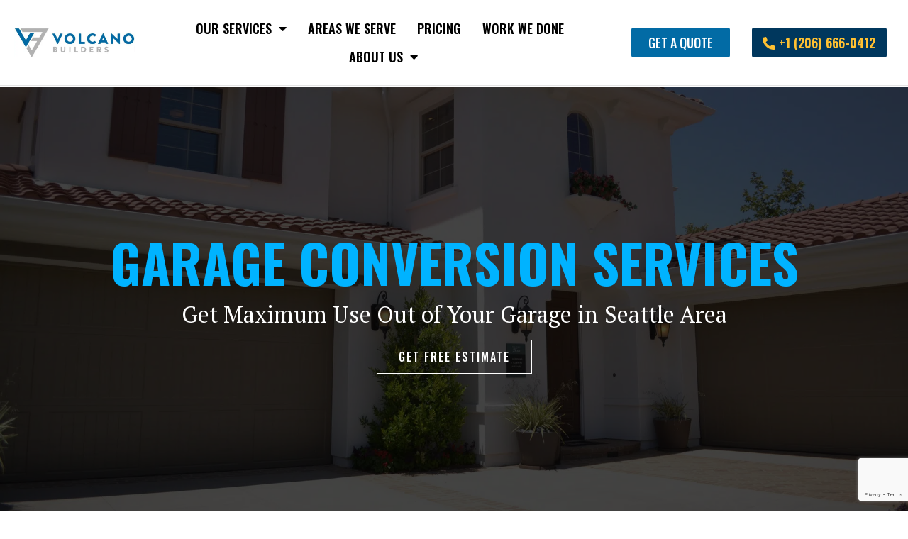

--- FILE ---
content_type: text/html; charset=UTF-8
request_url: https://volcanobuilders.com/garage-conversion/
body_size: 47060
content:
<!doctype html>
<html lang="en-US">
<head>
	<!-- Google Tag Manager -->
<script>(function(w,d,s,l,i){w[l]=w[l]||[];w[l].push({'gtm.start':
new Date().getTime(),event:'gtm.js'});var f=d.getElementsByTagName(s)[0],
j=d.createElement(s),dl=l!='dataLayer'?'&l='+l:'';j.async=true;j.src=
'https://www.googletagmanager.com/gtm.js?id='+i+dl;f.parentNode.insertBefore(j,f);
})(window,document,'script','dataLayer','GTM-PLFXTN34');</script>
<!-- End Google Tag Manager -->

	<meta charset="UTF-8">
	<meta name="viewport" content="width=device-width, initial-scale=1">
	<link rel="profile" href="https://gmpg.org/xfn/11">
	<meta name='robots' content='index, follow, max-image-preview:large, max-snippet:-1, max-video-preview:-1' />

	<!-- This site is optimized with the Yoast SEO plugin v24.4 - https://yoast.com/wordpress/plugins/seo/ -->
	<title>Garage Conversion Services: Bedroom, Office, ADU &amp; More - Seattle, Bellevue</title><link rel="preload" as="style" href="https://fonts.googleapis.com/css?family=Roboto%3A100%2C100italic%2C200%2C200italic%2C300%2C300italic%2C400%2C400italic%2C500%2C500italic%2C600%2C600italic%2C700%2C700italic%2C800%2C800italic%2C900%2C900italic%7CRoboto%20Slab%3A100%2C100italic%2C200%2C200italic%2C300%2C300italic%2C400%2C400italic%2C500%2C500italic%2C600%2C600italic%2C700%2C700italic%2C800%2C800italic%2C900%2C900italic%7COswald%3A100%2C100italic%2C200%2C200italic%2C300%2C300italic%2C400%2C400italic%2C500%2C500italic%2C600%2C600italic%2C700%2C700italic%2C800%2C800italic%2C900%2C900italic%7CPT%20Serif%3A100%2C100italic%2C200%2C200italic%2C300%2C300italic%2C400%2C400italic%2C500%2C500italic%2C600%2C600italic%2C700%2C700italic%2C800%2C800italic%2C900%2C900italic%7CPlayfair%20Display%3A100%2C100italic%2C200%2C200italic%2C300%2C300italic%2C400%2C400italic%2C500%2C500italic%2C600%2C600italic%2C700%2C700italic%2C800%2C800italic%2C900%2C900italic%7CLato%3A100%2C100italic%2C200%2C200italic%2C300%2C300italic%2C400%2C400italic%2C500%2C500italic%2C600%2C600italic%2C700%2C700italic%2C800%2C800italic%2C900%2C900italic%7CPoppins%3A100%2C100italic%2C200%2C200italic%2C300%2C300italic%2C400%2C400italic%2C500%2C500italic%2C600%2C600italic%2C700%2C700italic%2C800%2C800italic%2C900%2C900italic%7CPT%20Sans%3A100%2C100italic%2C200%2C200italic%2C300%2C300italic%2C400%2C400italic%2C500%2C500italic%2C600%2C600italic%2C700%2C700italic%2C800%2C800italic%2C900%2C900italic%7CBarlow%3A100%2C100italic%2C200%2C200italic%2C300%2C300italic%2C400%2C400italic%2C500%2C500italic%2C600%2C600italic%2C700%2C700italic%2C800%2C800italic%2C900%2C900italic%7CUrbanist%3A100%2C100italic%2C200%2C200italic%2C300%2C300italic%2C400%2C400italic%2C500%2C500italic%2C600%2C600italic%2C700%2C700italic%2C800%2C800italic%2C900%2C900italic&#038;display=swap" /><link rel="stylesheet" href="https://fonts.googleapis.com/css?family=Roboto%3A100%2C100italic%2C200%2C200italic%2C300%2C300italic%2C400%2C400italic%2C500%2C500italic%2C600%2C600italic%2C700%2C700italic%2C800%2C800italic%2C900%2C900italic%7CRoboto%20Slab%3A100%2C100italic%2C200%2C200italic%2C300%2C300italic%2C400%2C400italic%2C500%2C500italic%2C600%2C600italic%2C700%2C700italic%2C800%2C800italic%2C900%2C900italic%7COswald%3A100%2C100italic%2C200%2C200italic%2C300%2C300italic%2C400%2C400italic%2C500%2C500italic%2C600%2C600italic%2C700%2C700italic%2C800%2C800italic%2C900%2C900italic%7CPT%20Serif%3A100%2C100italic%2C200%2C200italic%2C300%2C300italic%2C400%2C400italic%2C500%2C500italic%2C600%2C600italic%2C700%2C700italic%2C800%2C800italic%2C900%2C900italic%7CPlayfair%20Display%3A100%2C100italic%2C200%2C200italic%2C300%2C300italic%2C400%2C400italic%2C500%2C500italic%2C600%2C600italic%2C700%2C700italic%2C800%2C800italic%2C900%2C900italic%7CLato%3A100%2C100italic%2C200%2C200italic%2C300%2C300italic%2C400%2C400italic%2C500%2C500italic%2C600%2C600italic%2C700%2C700italic%2C800%2C800italic%2C900%2C900italic%7CPoppins%3A100%2C100italic%2C200%2C200italic%2C300%2C300italic%2C400%2C400italic%2C500%2C500italic%2C600%2C600italic%2C700%2C700italic%2C800%2C800italic%2C900%2C900italic%7CPT%20Sans%3A100%2C100italic%2C200%2C200italic%2C300%2C300italic%2C400%2C400italic%2C500%2C500italic%2C600%2C600italic%2C700%2C700italic%2C800%2C800italic%2C900%2C900italic%7CBarlow%3A100%2C100italic%2C200%2C200italic%2C300%2C300italic%2C400%2C400italic%2C500%2C500italic%2C600%2C600italic%2C700%2C700italic%2C800%2C800italic%2C900%2C900italic%7CUrbanist%3A100%2C100italic%2C200%2C200italic%2C300%2C300italic%2C400%2C400italic%2C500%2C500italic%2C600%2C600italic%2C700%2C700italic%2C800%2C800italic%2C900%2C900italic&#038;display=swap" media="print" onload="this.media='all'" /><noscript><link rel="stylesheet" href="https://fonts.googleapis.com/css?family=Roboto%3A100%2C100italic%2C200%2C200italic%2C300%2C300italic%2C400%2C400italic%2C500%2C500italic%2C600%2C600italic%2C700%2C700italic%2C800%2C800italic%2C900%2C900italic%7CRoboto%20Slab%3A100%2C100italic%2C200%2C200italic%2C300%2C300italic%2C400%2C400italic%2C500%2C500italic%2C600%2C600italic%2C700%2C700italic%2C800%2C800italic%2C900%2C900italic%7COswald%3A100%2C100italic%2C200%2C200italic%2C300%2C300italic%2C400%2C400italic%2C500%2C500italic%2C600%2C600italic%2C700%2C700italic%2C800%2C800italic%2C900%2C900italic%7CPT%20Serif%3A100%2C100italic%2C200%2C200italic%2C300%2C300italic%2C400%2C400italic%2C500%2C500italic%2C600%2C600italic%2C700%2C700italic%2C800%2C800italic%2C900%2C900italic%7CPlayfair%20Display%3A100%2C100italic%2C200%2C200italic%2C300%2C300italic%2C400%2C400italic%2C500%2C500italic%2C600%2C600italic%2C700%2C700italic%2C800%2C800italic%2C900%2C900italic%7CLato%3A100%2C100italic%2C200%2C200italic%2C300%2C300italic%2C400%2C400italic%2C500%2C500italic%2C600%2C600italic%2C700%2C700italic%2C800%2C800italic%2C900%2C900italic%7CPoppins%3A100%2C100italic%2C200%2C200italic%2C300%2C300italic%2C400%2C400italic%2C500%2C500italic%2C600%2C600italic%2C700%2C700italic%2C800%2C800italic%2C900%2C900italic%7CPT%20Sans%3A100%2C100italic%2C200%2C200italic%2C300%2C300italic%2C400%2C400italic%2C500%2C500italic%2C600%2C600italic%2C700%2C700italic%2C800%2C800italic%2C900%2C900italic%7CBarlow%3A100%2C100italic%2C200%2C200italic%2C300%2C300italic%2C400%2C400italic%2C500%2C500italic%2C600%2C600italic%2C700%2C700italic%2C800%2C800italic%2C900%2C900italic%7CUrbanist%3A100%2C100italic%2C200%2C200italic%2C300%2C300italic%2C400%2C400italic%2C500%2C500italic%2C600%2C600italic%2C700%2C700italic%2C800%2C800italic%2C900%2C900italic&#038;display=swap" /></noscript>
	<meta name="description" content="Transform your garage into a functional living space with our comprehensive conversion services. We provide guidance and construction in Seattle from bedrooms to offices, ADUs, and gyms. More about our garage conversion and competitive costs." />
	<link rel="canonical" href="https://volcanobuilders.com/garage-conversion/" />
	<meta property="og:locale" content="en_US" />
	<meta property="og:type" content="article" />
	<meta property="og:title" content="Garage Conversion Services: Bedroom, Office, ADU &amp; More - Seattle, Bellevue" />
	<meta property="og:description" content="Transform your garage into a functional living space with our comprehensive conversion services. We provide guidance and construction in Seattle from bedrooms to offices, ADUs, and gyms. More about our garage conversion and competitive costs." />
	<meta property="og:url" content="https://volcanobuilders.com/garage-conversion/" />
	<meta property="og:site_name" content="Volcano Builders" />
	<meta property="article:modified_time" content="2025-05-26T19:22:47+00:00" />
	<meta property="og:image" content="https://volcanobuilders.com/wp-content/uploads/2021/05/pexels-arnie-watkins-3156482-scaled.jpg" />
	<meta property="og:image:width" content="2048" />
	<meta property="og:image:height" content="2560" />
	<meta property="og:image:type" content="image/jpeg" />
	<meta name="twitter:card" content="summary_large_image" />
	<meta name="twitter:label1" content="Est. reading time" />
	<meta name="twitter:data1" content="4 minutes" />
	<script type="application/ld+json" class="yoast-schema-graph">{"@context":"https://schema.org","@graph":[{"@type":"WebPage","@id":"https://volcanobuilders.com/garage-conversion/","url":"https://volcanobuilders.com/garage-conversion/","name":"Garage Conversion Services: Bedroom, Office, ADU & More - Seattle, Bellevue","isPartOf":{"@id":"https://volcanobuilders.com/#website"},"primaryImageOfPage":{"@id":"https://volcanobuilders.com/garage-conversion/#primaryimage"},"image":{"@id":"https://volcanobuilders.com/garage-conversion/#primaryimage"},"thumbnailUrl":"https://volcanobuilders.com/wp-content/uploads/2021/05/pexels-arnie-watkins-3156482-scaled.jpg","datePublished":"2021-05-29T12:44:24+00:00","dateModified":"2025-05-26T19:22:47+00:00","description":"Transform your garage into a functional living space with our comprehensive conversion services. We provide guidance and construction in Seattle from bedrooms to offices, ADUs, and gyms. More about our garage conversion and competitive costs.","breadcrumb":{"@id":"https://volcanobuilders.com/garage-conversion/#breadcrumb"},"inLanguage":"en-US","potentialAction":[{"@type":"ReadAction","target":["https://volcanobuilders.com/garage-conversion/"]}]},{"@type":"ImageObject","inLanguage":"en-US","@id":"https://volcanobuilders.com/garage-conversion/#primaryimage","url":"https://volcanobuilders.com/wp-content/uploads/2021/05/pexels-arnie-watkins-3156482-scaled.jpg","contentUrl":"https://volcanobuilders.com/wp-content/uploads/2021/05/pexels-arnie-watkins-3156482-scaled.jpg","width":2048,"height":2560,"caption":"Garage Conversion Services | Home Remodeling and Construction Firm"},{"@type":"BreadcrumbList","@id":"https://volcanobuilders.com/garage-conversion/#breadcrumb","itemListElement":[{"@type":"ListItem","position":1,"name":"Home","item":"https://volcanobuilders.com/"},{"@type":"ListItem","position":2,"name":"Garage Conversion","item":"https://volcanobuilders.com/garage-conversion/"}]},{"@type":"WebSite","@id":"https://volcanobuilders.com/#website","url":"https://volcanobuilders.com/","name":"Volcano Builders","description":"Volcano Builders","potentialAction":[{"@type":"SearchAction","target":{"@type":"EntryPoint","urlTemplate":"https://volcanobuilders.com/?s={search_term_string}"},"query-input":{"@type":"PropertyValueSpecification","valueRequired":true,"valueName":"search_term_string"}}],"inLanguage":"en-US"}]}</script>
	<!-- / Yoast SEO plugin. -->


<link rel='dns-prefetch' href='//cdnjs.cloudflare.com' />
<link href='https://fonts.gstatic.com' crossorigin rel='preconnect' />
<link rel="alternate" title="oEmbed (JSON)" type="application/json+oembed" href="https://volcanobuilders.com/wp-json/oembed/1.0/embed?url=https%3A%2F%2Fvolcanobuilders.com%2Fgarage-conversion%2F" />
<link rel="alternate" title="oEmbed (XML)" type="text/xml+oembed" href="https://volcanobuilders.com/wp-json/oembed/1.0/embed?url=https%3A%2F%2Fvolcanobuilders.com%2Fgarage-conversion%2F&#038;format=xml" />
<style id='wp-img-auto-sizes-contain-inline-css'>
img:is([sizes=auto i],[sizes^="auto," i]){contain-intrinsic-size:3000px 1500px}
/*# sourceURL=wp-img-auto-sizes-contain-inline-css */
</style>
<link rel='stylesheet' id='dce-animations-css' href='https://volcanobuilders.com/wp-content/plugins/dynamic-content-for-elementor/assets/css/animations.css?ver=2.13.11' media='all' />
<style id='wp-emoji-styles-inline-css'>

	img.wp-smiley, img.emoji {
		display: inline !important;
		border: none !important;
		box-shadow: none !important;
		height: 1em !important;
		width: 1em !important;
		margin: 0 0.07em !important;
		vertical-align: -0.1em !important;
		background: none !important;
		padding: 0 !important;
	}
/*# sourceURL=wp-emoji-styles-inline-css */
</style>
<style id='classic-theme-styles-inline-css'>
/**
 * These rules are needed for backwards compatibility.
 * They should match the button element rules in the base theme.json file.
 */
.wp-block-button__link {
	color: #ffffff;
	background-color: #32373c;
	border-radius: 9999px; /* 100% causes an oval, but any explicit but really high value retains the pill shape. */

	/* This needs a low specificity so it won't override the rules from the button element if defined in theme.json. */
	box-shadow: none;
	text-decoration: none;

	/* The extra 2px are added to size solids the same as the outline versions.*/
	padding: calc(0.667em + 2px) calc(1.333em + 2px);

	font-size: 1.125em;
}

.wp-block-file__button {
	background: #32373c;
	color: #ffffff;
	text-decoration: none;
}

/*# sourceURL=/wp-includes/css/classic-themes.css */
</style>
<link rel='stylesheet' id='pure-css-css' href='https://volcanobuilders.com/wp-content/plugins/cf7-views/assets/css/pure-min.css?ver=6.9' media='all' />
<link rel='stylesheet' id='pure-grid-css-css' href='https://volcanobuilders.com/wp-content/plugins/cf7-views/assets/css/grids-responsive-min.css?ver=6.9' media='all' />
<link rel='stylesheet' id='cf7-views-front-css' href='https://volcanobuilders.com/wp-content/plugins/cf7-views/assets/css/cf7-views-display.css?ver=6.9' media='all' />
<link rel='stylesheet' id='dnd-upload-cf7-css' href='https://volcanobuilders.com/wp-content/plugins/drag-and-drop-multiple-file-upload-contact-form-7/assets/css/dnd-upload-cf7.css?ver=1.3.8.9' media='all' />
<link rel='stylesheet' id='contact-form-7-css' href='https://volcanobuilders.com/wp-content/plugins/contact-form-7/includes/css/styles.css?ver=6.0.3' media='all' />
<link rel='stylesheet' id='hello-elementor-css' href='https://volcanobuilders.com/wp-content/themes/hello-elementor/style.css?ver=3.0.1' media='all' />
<link rel='stylesheet' id='hello-elementor-theme-style-css' href='https://volcanobuilders.com/wp-content/themes/hello-elementor/theme.css?ver=3.0.1' media='all' />
<link rel='stylesheet' id='hello-elementor-header-footer-css' href='https://volcanobuilders.com/wp-content/themes/hello-elementor/header-footer.css?ver=3.0.1' media='all' />
<link rel='stylesheet' id='elementor-frontend-css' href='https://volcanobuilders.com/wp-content/plugins/elementor/assets/css/frontend.css?ver=3.24.7' media='all' />
<style id='elementor-frontend-inline-css'>
.elementor-kit-8{--e-global-color-primary:#6EC1E4;--e-global-color-secondary:#54595F;--e-global-color-text:#7A7A7A;--e-global-color-accent:#61CE70;--e-global-color-34c12ec:#FD0000;--e-global-color-10f8d18:#FFE081;--e-global-color-97d0e88:#B77C19;--e-global-typography-primary-font-family:"Roboto";--e-global-typography-primary-font-weight:600;--e-global-typography-secondary-font-family:"Roboto Slab";--e-global-typography-secondary-font-weight:400;--e-global-typography-text-font-family:"Roboto";--e-global-typography-text-font-weight:400;--e-global-typography-accent-font-family:"Roboto";--e-global-typography-accent-font-weight:500;}.elementor-section.elementor-section-boxed > .elementor-container{max-width:1140px;}.e-con{--container-max-width:1140px;}.elementor-widget:not(:last-child){margin-block-end:20px;}.elementor-element{--widgets-spacing:20px 20px;}{}h1.entry-title{display:var(--page-title-display);}.elementor-kit-8 e-page-transition{background-color:#FFBC7D;}@media(max-width:1024px){.elementor-section.elementor-section-boxed > .elementor-container{max-width:1024px;}.e-con{--container-max-width:1024px;}}@media(max-width:767px){.elementor-section.elementor-section-boxed > .elementor-container{max-width:767px;}.e-con{--container-max-width:767px;}}
.elementor-widget-heading .elementor-heading-title{color:var( --e-global-color-primary );font-family:var( --e-global-typography-primary-font-family ), Sans-serif;font-weight:var( --e-global-typography-primary-font-weight );}.elementor-widget-image .widget-image-caption{color:var( --e-global-color-text );font-family:var( --e-global-typography-text-font-family ), Sans-serif;font-weight:var( --e-global-typography-text-font-weight );}.elementor-widget-text-editor{color:var( --e-global-color-text );font-family:var( --e-global-typography-text-font-family ), Sans-serif;font-weight:var( --e-global-typography-text-font-weight );}.elementor-widget-text-editor.elementor-drop-cap-view-stacked .elementor-drop-cap{background-color:var( --e-global-color-primary );}.elementor-widget-text-editor.elementor-drop-cap-view-framed .elementor-drop-cap, .elementor-widget-text-editor.elementor-drop-cap-view-default .elementor-drop-cap{color:var( --e-global-color-primary );border-color:var( --e-global-color-primary );}.elementor-widget-button .elementor-button{font-family:var( --e-global-typography-accent-font-family ), Sans-serif;font-weight:var( --e-global-typography-accent-font-weight );background-color:var( --e-global-color-accent );}.elementor-widget-divider{--divider-color:var( --e-global-color-secondary );}.elementor-widget-divider .elementor-divider__text{color:var( --e-global-color-secondary );font-family:var( --e-global-typography-secondary-font-family ), Sans-serif;font-weight:var( --e-global-typography-secondary-font-weight );}.elementor-widget-divider.elementor-view-stacked .elementor-icon{background-color:var( --e-global-color-secondary );}.elementor-widget-divider.elementor-view-framed .elementor-icon, .elementor-widget-divider.elementor-view-default .elementor-icon{color:var( --e-global-color-secondary );border-color:var( --e-global-color-secondary );}.elementor-widget-divider.elementor-view-framed .elementor-icon, .elementor-widget-divider.elementor-view-default .elementor-icon svg{fill:var( --e-global-color-secondary );}.elementor-widget-image-box .elementor-image-box-title{color:var( --e-global-color-primary );font-family:var( --e-global-typography-primary-font-family ), Sans-serif;font-weight:var( --e-global-typography-primary-font-weight );}.elementor-widget-image-box .elementor-image-box-description{color:var( --e-global-color-text );font-family:var( --e-global-typography-text-font-family ), Sans-serif;font-weight:var( --e-global-typography-text-font-weight );}.elementor-widget-icon.elementor-view-stacked .elementor-icon{background-color:var( --e-global-color-primary );}.elementor-widget-icon.elementor-view-framed .elementor-icon, .elementor-widget-icon.elementor-view-default .elementor-icon{color:var( --e-global-color-primary );border-color:var( --e-global-color-primary );}.elementor-widget-icon.elementor-view-framed .elementor-icon, .elementor-widget-icon.elementor-view-default .elementor-icon svg{fill:var( --e-global-color-primary );}.elementor-widget-icon-box.elementor-view-stacked .elementor-icon{background-color:var( --e-global-color-primary );}.elementor-widget-icon-box.elementor-view-framed .elementor-icon, .elementor-widget-icon-box.elementor-view-default .elementor-icon{fill:var( --e-global-color-primary );color:var( --e-global-color-primary );border-color:var( --e-global-color-primary );}.elementor-widget-icon-box .elementor-icon-box-title{color:var( --e-global-color-primary );}.elementor-widget-icon-box .elementor-icon-box-title, .elementor-widget-icon-box .elementor-icon-box-title a{font-family:var( --e-global-typography-primary-font-family ), Sans-serif;font-weight:var( --e-global-typography-primary-font-weight );}.elementor-widget-icon-box .elementor-icon-box-description{color:var( --e-global-color-text );font-family:var( --e-global-typography-text-font-family ), Sans-serif;font-weight:var( --e-global-typography-text-font-weight );}.elementor-widget-star-rating .elementor-star-rating__title{color:var( --e-global-color-text );font-family:var( --e-global-typography-text-font-family ), Sans-serif;font-weight:var( --e-global-typography-text-font-weight );}.elementor-widget-image-gallery .gallery-item .gallery-caption{font-family:var( --e-global-typography-accent-font-family ), Sans-serif;font-weight:var( --e-global-typography-accent-font-weight );}.elementor-widget-icon-list .elementor-icon-list-item:not(:last-child):after{border-color:var( --e-global-color-text );}.elementor-widget-icon-list .elementor-icon-list-icon i{color:var( --e-global-color-primary );}.elementor-widget-icon-list .elementor-icon-list-icon svg{fill:var( --e-global-color-primary );}.elementor-widget-icon-list .elementor-icon-list-item > .elementor-icon-list-text, .elementor-widget-icon-list .elementor-icon-list-item > a{font-family:var( --e-global-typography-text-font-family ), Sans-serif;font-weight:var( --e-global-typography-text-font-weight );}.elementor-widget-icon-list .elementor-icon-list-text{color:var( --e-global-color-secondary );}.elementor-widget-counter .elementor-counter-number-wrapper{color:var( --e-global-color-primary );font-family:var( --e-global-typography-primary-font-family ), Sans-serif;font-weight:var( --e-global-typography-primary-font-weight );}.elementor-widget-counter .elementor-counter-title{color:var( --e-global-color-secondary );font-family:var( --e-global-typography-secondary-font-family ), Sans-serif;font-weight:var( --e-global-typography-secondary-font-weight );}.elementor-widget-progress .elementor-progress-wrapper .elementor-progress-bar{background-color:var( --e-global-color-primary );}.elementor-widget-progress .elementor-title{color:var( --e-global-color-primary );font-family:var( --e-global-typography-text-font-family ), Sans-serif;font-weight:var( --e-global-typography-text-font-weight );}.elementor-widget-testimonial .elementor-testimonial-content{color:var( --e-global-color-text );font-family:var( --e-global-typography-text-font-family ), Sans-serif;font-weight:var( --e-global-typography-text-font-weight );}.elementor-widget-testimonial .elementor-testimonial-name{color:var( --e-global-color-primary );font-family:var( --e-global-typography-primary-font-family ), Sans-serif;font-weight:var( --e-global-typography-primary-font-weight );}.elementor-widget-testimonial .elementor-testimonial-job{color:var( --e-global-color-secondary );font-family:var( --e-global-typography-secondary-font-family ), Sans-serif;font-weight:var( --e-global-typography-secondary-font-weight );}.elementor-widget-tabs .elementor-tab-title, .elementor-widget-tabs .elementor-tab-title a{color:var( --e-global-color-primary );}.elementor-widget-tabs .elementor-tab-title.elementor-active,
					 .elementor-widget-tabs .elementor-tab-title.elementor-active a{color:var( --e-global-color-accent );}.elementor-widget-tabs .elementor-tab-title{font-family:var( --e-global-typography-primary-font-family ), Sans-serif;font-weight:var( --e-global-typography-primary-font-weight );}.elementor-widget-tabs .elementor-tab-content{color:var( --e-global-color-text );font-family:var( --e-global-typography-text-font-family ), Sans-serif;font-weight:var( --e-global-typography-text-font-weight );}.elementor-widget-accordion .elementor-accordion-icon, .elementor-widget-accordion .elementor-accordion-title{color:var( --e-global-color-primary );}.elementor-widget-accordion .elementor-accordion-icon svg{fill:var( --e-global-color-primary );}.elementor-widget-accordion .elementor-active .elementor-accordion-icon, .elementor-widget-accordion .elementor-active .elementor-accordion-title{color:var( --e-global-color-accent );}.elementor-widget-accordion .elementor-active .elementor-accordion-icon svg{fill:var( --e-global-color-accent );}.elementor-widget-accordion .elementor-accordion-title{font-family:var( --e-global-typography-primary-font-family ), Sans-serif;font-weight:var( --e-global-typography-primary-font-weight );}.elementor-widget-accordion .elementor-tab-content{color:var( --e-global-color-text );font-family:var( --e-global-typography-text-font-family ), Sans-serif;font-weight:var( --e-global-typography-text-font-weight );}.elementor-widget-toggle .elementor-toggle-title, .elementor-widget-toggle .elementor-toggle-icon{color:var( --e-global-color-primary );}.elementor-widget-toggle .elementor-toggle-icon svg{fill:var( --e-global-color-primary );}.elementor-widget-toggle .elementor-tab-title.elementor-active a, .elementor-widget-toggle .elementor-tab-title.elementor-active .elementor-toggle-icon{color:var( --e-global-color-accent );}.elementor-widget-toggle .elementor-toggle-title{font-family:var( --e-global-typography-primary-font-family ), Sans-serif;font-weight:var( --e-global-typography-primary-font-weight );}.elementor-widget-toggle .elementor-tab-content{color:var( --e-global-color-text );font-family:var( --e-global-typography-text-font-family ), Sans-serif;font-weight:var( --e-global-typography-text-font-weight );}.elementor-widget-alert .elementor-alert-title{font-family:var( --e-global-typography-primary-font-family ), Sans-serif;font-weight:var( --e-global-typography-primary-font-weight );}.elementor-widget-alert .elementor-alert-description{font-family:var( --e-global-typography-text-font-family ), Sans-serif;font-weight:var( --e-global-typography-text-font-weight );}.elementor-widget-eael-caldera-form .eael-contact-form-description{font-family:var( --e-global-typography-accent-font-family ), Sans-serif;font-weight:var( --e-global-typography-accent-font-weight );}.elementor-widget-eael-contact-form-7 .eael-contact-form-7 .eael-contact-form-7-title{font-family:var( --e-global-typography-accent-font-family ), Sans-serif;font-weight:var( --e-global-typography-accent-font-weight );}.elementor-widget-eael-contact-form-7 .eael-contact-form-7 .eael-contact-form-7-description{font-family:var( --e-global-typography-accent-font-family ), Sans-serif;font-weight:var( --e-global-typography-accent-font-weight );}.elementor-widget-eael-contact-form-7 .eael-contact-form-7 .wpcf7-form-control.wpcf7-text, .elementor-widget-eael-contact-form-7 .eael-contact-form-7 .wpcf7-form-control.wpcf7-quiz, .elementor-widget-eael-contact-form-7 .eael-contact-form-7 .wpcf7-form-control.wpcf7-quiz, .elementor-widget-eael-contact-form-7 .eael-contact-form-7 .wpcf7-form-control.wpcf7-textarea, .elementor-widget-eael-contact-form-7 .eael-contact-form-7 .wpcf7-form-control.wpcf7-select{font-family:var( --e-global-typography-accent-font-family ), Sans-serif;font-weight:var( --e-global-typography-accent-font-weight );}.elementor-widget-eael-contact-form-7 .eael-contact-form-7 .wpcf7-form label, .elementor-widget-eael-contact-form-7 .eael-contact-form-7 .wpcf7-form .wpcf7-quiz-label{font-family:var( --e-global-typography-accent-font-family ), Sans-serif;font-weight:var( --e-global-typography-accent-font-weight );}.elementor-widget-eael-contact-form-7 .eael-contact-form-7 .wpcf7-form-control::-webkit-input-placeholder{font-family:var( --e-global-typography-accent-font-family ), Sans-serif;font-weight:var( --e-global-typography-accent-font-weight );}.elementor-widget-eael-contact-form-7 .eael-contact-form-7 .wpcf7-form input[type="submit"]{font-family:var( --e-global-typography-accent-font-family ), Sans-serif;font-weight:var( --e-global-typography-accent-font-weight );}.elementor-widget-eael-contact-form-7 .eael-contact-form-7 .wpcf7-not-valid-tip{font-family:var( --e-global-typography-accent-font-family ), Sans-serif;font-weight:var( --e-global-typography-accent-font-weight );}.elementor-widget-eael-countdown .eael-countdown-digits::after{font-family:var( --e-global-typography-secondary-font-family ), Sans-serif;font-weight:var( --e-global-typography-secondary-font-weight );}.elementor-widget-eael-countdown .eael-countdown-digits{font-family:var( --e-global-typography-secondary-font-family ), Sans-serif;font-weight:var( --e-global-typography-secondary-font-weight );}.elementor-widget-eael-countdown .eael-countdown-label{font-family:var( --e-global-typography-secondary-font-family ), Sans-serif;font-weight:var( --e-global-typography-secondary-font-weight );}.elementor-widget-eael-countdown .eael-countdown-finish-message .expiry-title{font-family:var( --e-global-typography-secondary-font-family ), Sans-serif;font-weight:var( --e-global-typography-secondary-font-weight );}.eael-countdown-finish-text{font-family:var( --e-global-typography-secondary-font-family ), Sans-serif;font-weight:var( --e-global-typography-secondary-font-weight );}.elementor-widget-eael-creative-button .eael-creative-button .cretive-button-text, .elementor-widget-eael-creative-button .eael-creative-button--winona::after, .elementor-widget-eael-creative-button .eael-creative-button--rayen::before, .elementor-widget-eael-creative-button .eael-creative-button--tamaya::after, .elementor-widget-eael-creative-button .eael-creative-button--tamaya::before{font-family:var( --e-global-typography-primary-font-family ), Sans-serif;font-weight:var( --e-global-typography-primary-font-weight );}.elementor-widget-eael-dual-color-header .eael-dch-separator-wrap i{color:var( --e-global-color-primary );}.elementor-widget-eael-facebook-feed .eael-facebook-feed-card .eael-facebook-feed-item .eael-facebook-feed-item-inner .eael-facebook-feed-item-header .eael-facebook-feed-item-user .eael-facebook-feed-username{font-family:var( --e-global-typography-secondary-font-family ), Sans-serif;font-weight:var( --e-global-typography-secondary-font-weight );}.elementor-widget-eael-facebook-feed .eael-facebook-feed-card .eael-facebook-feed-item .eael-facebook-feed-item-inner .eael-facebook-feed-item-header .eael-facebook-feed-post-time{font-family:var( --e-global-typography-secondary-font-family ), Sans-serif;font-weight:var( --e-global-typography-secondary-font-weight );}.elementor-widget-eael-facebook-feed .eael-facebook-feed-card .eael-facebook-feed-item .eael-facebook-feed-item-inner .eael-facebook-feed-item-content .eael-facebook-feed-message{font-family:var( --e-global-typography-secondary-font-family ), Sans-serif;font-weight:var( --e-global-typography-secondary-font-weight );}.elementor-widget-eael-facebook-feed .eael-facebook-feed-card .eael-facebook-feed-item .eael-facebook-feed-item-inner .eael-facebook-feed-preview-wrap .eael-facebook-feed-url-preview .eael-facebook-feed-url-host{font-family:var( --e-global-typography-secondary-font-family ), Sans-serif;font-weight:var( --e-global-typography-secondary-font-weight );}.elementor-widget-eael-facebook-feed .eael-facebook-feed-card .eael-facebook-feed-item .eael-facebook-feed-item-inner .eael-facebook-feed-preview-wrap .eael-facebook-feed-url-preview .eael-facebook-feed-url-title{font-family:var( --e-global-typography-primary-font-family ), Sans-serif;font-weight:var( --e-global-typography-primary-font-weight );}.elementor-widget-eael-facebook-feed .eael-facebook-feed-card .eael-facebook-feed-item .eael-facebook-feed-item-inner .eael-facebook-feed-preview-wrap .eael-facebook-feed-url-preview .eael-facebook-feed-url-description{font-family:var( --e-global-typography-secondary-font-family ), Sans-serif;font-weight:var( --e-global-typography-secondary-font-weight );}.elementor-widget-eael-facebook-feed .eael-facebook-feed-overlay .eael-facebook-feed-item .eael-facebook-feed-item-overlay, .elementor-widget-eael-facebook-feed .eael-facebook-feed-card .eael-facebook-feed-item .eael-facebook-feed-item-inner .eael-facebook-feed-item-footer{font-family:var( --e-global-typography-secondary-font-family ), Sans-serif;font-weight:var( --e-global-typography-secondary-font-weight );}.elementor-widget-eael-fancy-text .eael-fancy-text-prefix{font-family:var( --e-global-typography-primary-font-family ), Sans-serif;font-weight:var( --e-global-typography-primary-font-weight );}.elementor-widget-eael-fancy-text .eael-fancy-text-strings, .elementor-widget-eael-fancy-text .typed-cursor{font-family:var( --e-global-typography-primary-font-family ), Sans-serif;font-weight:var( --e-global-typography-primary-font-weight );}.elementor-widget-eael-fancy-text .eael-fancy-text-suffix{font-family:var( --e-global-typography-primary-font-family ), Sans-serif;font-weight:var( --e-global-typography-primary-font-weight );}.elementor-widget-eael-feature-list .connector-type-classic .connector{border-color:var( --e-global-color-primary );}.elementor-widget-eael-feature-list .connector-type-modern .eael-feature-list-item:before, .elementor-widget-eael-feature-list .connector-type-modern .eael-feature-list-item:after{border-color:var( --e-global-color-primary );}.elementor-widget-eael-feature-list .eael-feature-list-content-box .eael-feature-list-title, .elementor-widget-eael-feature-list .eael-feature-list-content-box .eael-feature-list-title > a, .elementor-widget-eael-feature-list .eael-feature-list-content-box .eael-feature-list-title:visited{color:var( --e-global-color-primary );}.elementor-widget-eael-feature-list .eael-feature-list-content-box .eael-feature-list-title, .elementor-widget-eael-feature-list .eael-feature-list-content-box .eael-feature-list-title a{font-family:var( --e-global-typography-primary-font-family ), Sans-serif;font-weight:var( --e-global-typography-primary-font-weight );}.elementor-widget-eael-feature-list .eael-feature-list-content-box .eael-feature-list-content{color:var( --e-global-color-text );font-family:var( --e-global-typography-text-font-family ), Sans-serif;font-weight:var( --e-global-typography-text-font-weight );}.elementor-widget-eael-filterable-gallery .fg-caption-head .fg-item-price{font-family:var( --e-global-typography-text-font-family ), Sans-serif;font-weight:var( --e-global-typography-text-font-weight );}.elementor-widget-eael-filterable-gallery .fg-caption-head .fg-item-ratings{font-family:var( --e-global-typography-text-font-family ), Sans-serif;font-weight:var( --e-global-typography-text-font-weight );}.elementor-widget-eael-filterable-gallery .fg-item-category span{font-family:var( --e-global-typography-text-font-family ), Sans-serif;font-weight:var( --e-global-typography-text-font-weight );}.elementor-widget-eael-filterable-gallery .fg-filter-trigger > span{font-family:var( --e-global-typography-text-font-family ), Sans-serif;font-weight:var( --e-global-typography-text-font-weight );}.elementor-widget-eael-filterable-gallery .fg-layout-3-filter-controls li.control{font-family:var( --e-global-typography-text-font-family ), Sans-serif;font-weight:var( --e-global-typography-text-font-weight );}.elementor-widget-eael-filterable-gallery .eael-gallery-load-more .eael-filterable-gallery-load-more-text{font-family:var( --e-global-typography-text-font-family ), Sans-serif;font-weight:var( --e-global-typography-text-font-weight );}.elementor-widget-eael-fluentform .eael-fluentform-description{font-family:var( --e-global-typography-accent-font-family ), Sans-serif;font-weight:var( --e-global-typography-accent-font-weight );}html body .elementor-widget-eael-gravity-form .eael-gravity-form .gform_wrapper .gform_title, html body .elementor-widget-eael-gravity-form .eael-gravity-form .eael-gravity-form-title{font-family:var( --e-global-typography-accent-font-family ), Sans-serif;font-weight:var( --e-global-typography-accent-font-weight );}html body .elementor-widget-eael-gravity-form .eael-gravity-form .gform_wrapper .gform_description, html body .elementor-widget-eael-gravity-form .eael-gravity-form .eael-gravity-form-description{font-family:var( --e-global-typography-accent-font-family ), Sans-serif;font-weight:var( --e-global-typography-accent-font-weight );}.elementor-widget-eael-gravity-form .eael-gravity-form .gf_progressbar_wrapper .gf_progressbar_title{font-family:var( --e-global-typography-accent-font-family ), Sans-serif;font-weight:var( --e-global-typography-accent-font-weight );}.elementor-widget-eael-gravity-form .eael-gravity-form .gf_progressbar_wrapper .gf_progressbar .gf_progressbar_percentage,
                .elementor-widget-eael-gravity-form .eael-gravity-form .gf_progressbar_wrapper .gf_progressbar .gf_progressbar_percentage span{font-family:var( --e-global-typography-accent-font-family ), Sans-serif;font-weight:var( --e-global-typography-accent-font-weight );}html body .elementor-widget-eael-gravity-form .eael-gravity-form .gfield.gsection .gsection_title{font-family:var( --e-global-typography-accent-font-family ), Sans-serif;font-weight:var( --e-global-typography-accent-font-weight );}html body .elementor-widget-eael-gravity-form .eael-gravity-form .ginput_container_fileupload input[type="file"]::file-selector-button, html body .elementor-widget-eael-gravity-form .eael-gravity-form .ginput_container_fileupload input[type="file"]::-webkit-file-upload-button, html body .elementor-widget-eael-gravity-form .eael-gravity-form .ginput_container_fileupload .button{font-family:var( --e-global-typography-accent-font-family ), Sans-serif;font-weight:var( --e-global-typography-accent-font-weight );}html body .elementor-widget-eael-gravity-form .eael-gravity-form .gform_footer input[type="submit"], html body .elementor-widget-eael-gravity-form .eael-gravity-form .gform_body .gform_page_footer input[type="submit"], html body .elementor-widget-eael-gravity-form .eael-gravity-form .gform_body input[type="submit"].gform-button{font-family:var( --e-global-typography-accent-font-family ), Sans-serif;font-weight:var( --e-global-typography-accent-font-weight );}html body .elementor-widget-eael-gravity-form .eael-gravity-form .gform_body .gform_page_footer input[type="button"]{font-family:var( --e-global-typography-accent-font-family ), Sans-serif;font-weight:var( --e-global-typography-accent-font-weight );}html body .elementor-widget-eael-gravity-form .eael-gravity-form .gform_confirmation_wrapper .gform_confirmation_message{font-family:var( --e-global-typography-accent-font-family ), Sans-serif;font-weight:var( --e-global-typography-accent-font-weight );}.elementor-widget-eael-nft-gallery .eael-nft-gallery-load-more .eael-nft-gallery-load-more-text{font-family:var( --e-global-typography-text-font-family ), Sans-serif;font-weight:var( --e-global-typography-text-font-weight );}.elementor-widget-eael-ninja .eael-ninja-form .eael-contact-form-description{font-family:var( --e-global-typography-accent-font-family ), Sans-serif;font-weight:var( --e-global-typography-accent-font-weight );}.elementor-widget-eael-ninja .eael-ninja-form .submit-container input[type="button"],.elementor-widget-eael-ninja .eael-ninja-form .submit-container input[type="submit"]{font-family:var( --e-global-typography-accent-font-family ), Sans-serif;font-weight:var( --e-global-typography-accent-font-weight );}.elementor-widget-eael-ninja .eael-ninja-form .nf-form-fields-required{font-family:var( --e-global-typography-accent-font-family ), Sans-serif;font-weight:var( --e-global-typography-accent-font-weight );}.elementor-widget-eael-post-grid .eael-meta-posted-on{font-family:var( --e-global-typography-text-font-family ), Sans-serif;font-weight:var( --e-global-typography-text-font-weight );}.elementor-widget-eael-post-grid .eael-entry-meta > span{font-family:var( --e-global-typography-text-font-family ), Sans-serif;font-weight:var( --e-global-typography-text-font-weight );}.elementor-widget-eael-post-grid .eael-entry-title, .elementor-widget-eael-post-grid .eael-entry-title a{font-family:var( --e-global-typography-primary-font-family ), Sans-serif;font-weight:var( --e-global-typography-primary-font-weight );}.elementor-widget-eael-post-grid .eael-grid-post-excerpt p{font-family:var( --e-global-typography-text-font-family ), Sans-serif;font-weight:var( --e-global-typography-text-font-weight );}.elementor-widget-eael-post-grid .post-meta-categories li, .elementor-widget-eael-post-grid .post-meta-categories li a{font-family:var( --e-global-typography-text-font-family ), Sans-serif;font-weight:var( --e-global-typography-text-font-weight );}.elementor-widget-eael-post-timeline .eael-timeline-post-title .eael-timeline-post-title-text-card{font-family:var( --e-global-typography-primary-font-family ), Sans-serif;font-weight:var( --e-global-typography-primary-font-weight );}.elementor-widget-eael-post-timeline .eael-timeline-post-excerpt p{font-family:var( --e-global-typography-text-font-family ), Sans-serif;font-weight:var( --e-global-typography-text-font-weight );}.elementor-widget-eael-progress-bar .eael-progressbar-title{font-family:var( --e-global-typography-primary-font-family ), Sans-serif;font-weight:var( --e-global-typography-primary-font-weight );}.elementor-widget-eael-progress-bar .eael-progressbar-line-fill.eael-has-inner-title{font-family:var( --e-global-typography-primary-font-family ), Sans-serif;font-weight:var( --e-global-typography-primary-font-weight );}.elementor-widget-eael-progress-bar .eael-progressbar-count-wrap{font-family:var( --e-global-typography-primary-font-family ), Sans-serif;font-weight:var( --e-global-typography-primary-font-weight );}.elementor-widget-eael-progress-bar .eael-progressbar-half-circle-after span{font-family:var( --e-global-typography-primary-font-family ), Sans-serif;font-weight:var( --e-global-typography-primary-font-weight );}.elementor-widget-eael-simple-menu .eael-simple-menu >li > a, .eael-simple-menu-container .eael-simple-menu-toggle-text{font-family:var( --e-global-typography-primary-font-family ), Sans-serif;font-weight:var( --e-global-typography-primary-font-weight );}.elementor-widget-eael-simple-menu .eael-simple-menu li ul li > a{font-family:var( --e-global-typography-primary-font-family ), Sans-serif;font-weight:var( --e-global-typography-primary-font-weight );}.elementor-widget-eael-twitter-feed .eael-twitter-feed-item .eael-twitter-feed-item-icon{color:var( --e-global-color-primary );}.elementor-widget-eael-twitter-feed .eael-twitter-feed-load-more .eael-twitter-feed-load-more-text{font-family:var( --e-global-typography-text-font-family ), Sans-serif;font-weight:var( --e-global-typography-text-font-weight );}.elementor-widget-eael-weform .eael-weform-container ul.wpuf-form .wpuf-submit input[type="submit"]{font-family:var( --e-global-typography-primary-font-family ), Sans-serif;font-weight:var( --e-global-typography-primary-font-weight );}.elementor-widget-eael-wpforms .eael-contact-form-description, .elementor-widget-eael-wpforms .wpforms-description{font-family:var( --e-global-typography-accent-font-family ), Sans-serif;font-weight:var( --e-global-typography-accent-font-weight );}.elementor-widget-eael-wpforms .eael-wpforms .wpforms-field label, .elementor-widget-eael-wpforms .eael-wpforms .wpforms-field legend{font-family:var( --e-global-typography-accent-font-family ), Sans-serif;font-weight:var( --e-global-typography-accent-font-weight );}.elementor-widget-eael-wpforms .eael-wpforms .wpforms-field input:not([type=radio]):not([type=checkbox]):not([type=submit]):not([type=button]):not([type=image]):not([type=file]), .elementor-widget-eael-wpforms .eael-wpforms .wpforms-field textarea, .elementor-widget-eael-wpforms .eael-wpforms .wpforms-field select{font-family:var( --e-global-typography-accent-font-family ), Sans-serif;font-weight:var( --e-global-typography-accent-font-weight );}.elementor-widget-eael-wpforms .eael-wpforms .wpforms-submit-container .wpforms-submit{font-family:var( --e-global-typography-accent-font-family ), Sans-serif;font-weight:var( --e-global-typography-accent-font-weight );}.elementor-widget-ha-infobox .ha-infobox-title{font-family:var( --e-global-typography-secondary-font-family ), Sans-serif;font-weight:var( --e-global-typography-secondary-font-weight );}.elementor-widget-ha-infobox .ha-infobox-text{font-family:var( --e-global-typography-text-font-family ), Sans-serif;font-weight:var( --e-global-typography-text-font-weight );}.elementor-widget-ha-infobox .ha-btn{font-family:var( --e-global-typography-accent-font-family ), Sans-serif;font-weight:var( --e-global-typography-accent-font-weight );}.elementor-widget-ha-card .ha-badge{font-family:var( --e-global-typography-text-font-family ), Sans-serif;font-weight:var( --e-global-typography-text-font-weight );}.elementor-widget-ha-card .ha-card-title{font-family:var( --e-global-typography-secondary-font-family ), Sans-serif;font-weight:var( --e-global-typography-secondary-font-weight );}.elementor-widget-ha-card .ha-card-text{font-family:var( --e-global-typography-text-font-family ), Sans-serif;font-weight:var( --e-global-typography-text-font-weight );}.elementor-widget-ha-card .ha-btn{font-family:var( --e-global-typography-accent-font-family ), Sans-serif;font-weight:var( --e-global-typography-accent-font-weight );}.elementor-widget-ha-cf7 .wpcf7-form-control:not(.wpcf7-submit){font-family:var( --e-global-typography-text-font-family ), Sans-serif;font-weight:var( --e-global-typography-text-font-weight );}.elementor-widget-ha-cf7 label{font-family:var( --e-global-typography-text-font-family ), Sans-serif;font-weight:var( --e-global-typography-text-font-weight );}.elementor-widget-ha-cf7 .wpcf7-submit{font-family:var( --e-global-typography-accent-font-family ), Sans-serif;font-weight:var( --e-global-typography-accent-font-weight );}.elementor-widget-ha-icon-box .ha-icon-box-title{font-family:var( --e-global-typography-secondary-font-family ), Sans-serif;font-weight:var( --e-global-typography-secondary-font-weight );}.elementor-widget-ha-icon-box .ha-badge{font-weight:var( --e-global-typography-text-font-weight );}.elementor-widget-ha-member .ha-member-name{font-family:var( --e-global-typography-secondary-font-family ), Sans-serif;font-weight:var( --e-global-typography-secondary-font-weight );}.elementor-widget-ha-member .ha-member-position{font-family:var( --e-global-typography-text-font-family ), Sans-serif;font-weight:var( --e-global-typography-text-font-weight );}.elementor-widget-ha-member .ha-member-bio{font-family:var( --e-global-typography-text-font-family ), Sans-serif;font-weight:var( --e-global-typography-text-font-weight );}.elementor-widget-ha-member .ha-btn{font-family:var( --e-global-typography-accent-font-family ), Sans-serif;font-weight:var( --e-global-typography-accent-font-weight );}.elementor-widget-ha-review .ha-review-reviewer{font-family:var( --e-global-typography-secondary-font-family ), Sans-serif;font-weight:var( --e-global-typography-secondary-font-weight );}.elementor-widget-ha-review .ha-review-position{font-family:var( --e-global-typography-text-font-family ), Sans-serif;font-weight:var( --e-global-typography-text-font-weight );}.elementor-widget-ha-review .ha-review-desc{font-family:var( --e-global-typography-text-font-family ), Sans-serif;font-weight:var( --e-global-typography-text-font-weight );}.elementor-widget-ha-image-compare .twentytwenty-before-label:before, .elementor-widget-ha-image-compare .twentytwenty-after-label:before{font-family:var( --e-global-typography-text-font-family ), Sans-serif;font-weight:var( --e-global-typography-text-font-weight );}.elementor-widget-ha-justified-gallery .justified-gallery > .ha-justified-grid__item > .caption{font-family:var( --e-global-typography-text-font-family ), Sans-serif;font-weight:var( --e-global-typography-text-font-weight );}.elementor-widget-ha-justified-gallery .ha-filter__item{font-family:var( --e-global-typography-text-font-family ), Sans-serif;font-weight:var( --e-global-typography-text-font-weight );}.elementor-widget-ha-image-grid .ha-filter__item{font-family:var( --e-global-typography-text-font-family ), Sans-serif;font-weight:var( --e-global-typography-text-font-weight );}.elementor-widget-ha-slider .ha-slick-title{font-family:var( --e-global-typography-secondary-font-family ), Sans-serif;font-weight:var( --e-global-typography-secondary-font-weight );}.elementor-widget-ha-slider .ha-slick-subtitle{font-family:var( --e-global-typography-text-font-family ), Sans-serif;font-weight:var( --e-global-typography-text-font-weight );}.elementor-widget-ha-carousel .ha-slick-title{font-family:var( --e-global-typography-secondary-font-family ), Sans-serif;font-weight:var( --e-global-typography-secondary-font-weight );}.elementor-widget-ha-carousel .ha-slick-subtitle{font-family:var( --e-global-typography-text-font-family ), Sans-serif;font-weight:var( --e-global-typography-text-font-weight );}.elementor-widget-ha-skills .ha-skill-info{font-family:var( --e-global-typography-text-font-family ), Sans-serif;font-weight:var( --e-global-typography-text-font-weight );}.elementor-widget-ha-gradient-heading .ha-gradient-heading{font-family:var( --e-global-typography-primary-font-family ), Sans-serif;font-weight:var( --e-global-typography-primary-font-weight );}.elementor-widget-ha-wpform .wpforms-field input, .elementor-widget-ha-wpform .wpforms-field-textarea textarea{font-family:var( --e-global-typography-text-font-family ), Sans-serif;font-weight:var( --e-global-typography-text-font-weight );}.elementor-widget-ha-wpform .wpforms-field-container label.wpforms-field-label{font-family:var( --e-global-typography-text-font-family ), Sans-serif;font-weight:var( --e-global-typography-text-font-weight );}.elementor-widget-ha-wpform .wpforms-field-sublabel{font-family:var( --e-global-typography-text-font-family ), Sans-serif;font-weight:var( --e-global-typography-text-font-weight );}.elementor-widget-ha-wpform .wpforms-field-description{font-family:var( --e-global-typography-text-font-family ), Sans-serif;font-weight:var( --e-global-typography-text-font-weight );}.elementor-widget-ha-wpform .wpforms-submit{font-family:var( --e-global-typography-accent-font-family ), Sans-serif;font-weight:var( --e-global-typography-accent-font-weight );}.elementor-widget-ha-ninjaform .textbox-wrap input[type=text], .elementor-widget-ha-ninjaform .email-wrap input, .elementor-widget-ha-ninjaform .textarea-wrap textarea{font-family:var( --e-global-typography-text-font-family ), Sans-serif;font-weight:var( --e-global-typography-text-font-weight );}.elementor-widget-ha-ninjaform .textbox-wrap label, .elementor-widget-ha-ninjaform .email-wrap label, .elementor-widget-ha-ninjaform .textarea-wrap label{font-family:var( --e-global-typography-text-font-family ), Sans-serif;font-weight:var( --e-global-typography-text-font-weight );}.elementor-widget-ha-ninjaform .nf-field-description p{font-family:var( --e-global-typography-text-font-family ), Sans-serif;font-weight:var( --e-global-typography-text-font-weight );}.elementor-widget-ha-ninjaform .submit-container input{font-family:var( --e-global-typography-accent-font-family ), Sans-serif;font-weight:var( --e-global-typography-accent-font-weight );}.elementor-widget-ha-weform .wpuf-form-add.wpuf-style ul.wpuf-form .wpuf-fields input:not(.weforms_submit_btn), .wpuf-form-add.wpuf-style ul.wpuf-form .wpuf-fields textarea{font-family:var( --e-global-typography-text-font-family ), Sans-serif;font-weight:var( --e-global-typography-text-font-weight );}.elementor-widget-ha-weform .wpuf-label label, .elementor-widget-ha-weform .wpuf-form-sub-label{font-family:var( --e-global-typography-text-font-family ), Sans-serif;font-weight:var( --e-global-typography-text-font-weight );}.elementor-widget-ha-weform .wpuf-fields .wpuf-help{font-family:var( --e-global-typography-text-font-family ), Sans-serif;font-weight:var( --e-global-typography-text-font-weight );}.elementor-widget-ha-weform .wpuf-form-add.wpuf-style ul.wpuf-form .wpuf-submit input[type=submit]{font-family:var( --e-global-typography-accent-font-family ), Sans-serif;font-weight:var( --e-global-typography-accent-font-weight );}.elementor-widget-ha-weform .section_break .wpuf-section-title{font-family:var( --e-global-typography-secondary-font-family ), Sans-serif;font-weight:var( --e-global-typography-secondary-font-weight );}.elementor-widget-ha-weform .section_break .wpuf-section-details{font-family:var( --e-global-typography-accent-font-family ), Sans-serif;font-weight:var( --e-global-typography-accent-font-weight );}.elementor-widget-ha-dual-button .ha-dual-btn{font-family:var( --e-global-typography-accent-font-family ), Sans-serif;font-weight:var( --e-global-typography-accent-font-weight );}.elementor-widget-ha-dual-button .ha-dual-btn--left{font-family:var( --e-global-typography-accent-font-family ), Sans-serif;font-weight:var( --e-global-typography-accent-font-weight );}.elementor-widget-ha-dual-button .ha-dual-btn-connector{font-family:var( --e-global-typography-primary-font-family ), Sans-serif;font-weight:var( --e-global-typography-primary-font-weight );}.elementor-widget-ha-dual-button .ha-dual-btn--right{font-family:var( --e-global-typography-accent-font-family ), Sans-serif;font-weight:var( --e-global-typography-accent-font-weight );}.elementor-widget-ha-testimonial .ha-testimonial__content{font-family:var( --e-global-typography-text-font-family ), Sans-serif;font-weight:var( --e-global-typography-text-font-weight );}.elementor-widget-ha-testimonial .ha-testimonial__reviewer-name{font-family:var( --e-global-typography-secondary-font-family ), Sans-serif;font-weight:var( --e-global-typography-secondary-font-weight );}.elementor-widget-ha-testimonial .ha-testimonial__reviewer-title{font-family:var( --e-global-typography-text-font-family ), Sans-serif;font-weight:var( --e-global-typography-text-font-weight );}.elementor-widget-ha-number .ha-number-text{font-family:var( --e-global-typography-text-font-family ), Sans-serif;font-weight:var( --e-global-typography-text-font-weight );}.elementor-widget-ha-flip-box .ha-flip-box-front-inner .ha-flip-box-heading{font-family:var( --e-global-typography-secondary-font-family ), Sans-serif;font-weight:var( --e-global-typography-secondary-font-weight );}.elementor-widget-ha-flip-box .ha-flip-box-front-inner .ha-text p{font-family:var( --e-global-typography-text-font-family ), Sans-serif;font-weight:var( --e-global-typography-text-font-weight );}.elementor-widget-ha-flip-box .ha-flip-box-back-inner .ha-flip-box-heading-back{font-family:var( --e-global-typography-secondary-font-family ), Sans-serif;font-weight:var( --e-global-typography-secondary-font-weight );}.elementor-widget-ha-flip-box .ha-flip-box-back-inner .ha-text p{font-family:var( --e-global-typography-text-font-family ), Sans-serif;font-weight:var( --e-global-typography-text-font-weight );}.elementor-widget-ha-pricing-table .ha-pricing-table-title{font-family:var( --e-global-typography-secondary-font-family ), Sans-serif;font-weight:var( --e-global-typography-secondary-font-weight );}.elementor-widget-ha-pricing-table .ha-pricing-table-price-text{font-family:var( --e-global-typography-text-font-family ), Sans-serif;font-weight:var( --e-global-typography-text-font-weight );}.elementor-widget-ha-pricing-table .ha-pricing-table-currency{font-family:var( --e-global-typography-text-font-family ), Sans-serif;font-weight:var( --e-global-typography-text-font-weight );}.elementor-widget-ha-pricing-table .ha-pricing-table-period{font-family:var( --e-global-typography-text-font-family ), Sans-serif;font-weight:var( --e-global-typography-text-font-weight );}.elementor-widget-ha-pricing-table .ha-pricing-table-features-title{font-family:var( --e-global-typography-secondary-font-family ), Sans-serif;font-weight:var( --e-global-typography-secondary-font-weight );}.elementor-widget-ha-pricing-table .ha-pricing-table-features-list > li{font-family:var( --e-global-typography-text-font-family ), Sans-serif;font-weight:var( --e-global-typography-text-font-weight );}.elementor-widget-ha-pricing-table .ha-pricing-table-btn{font-family:var( --e-global-typography-accent-font-family ), Sans-serif;font-weight:var( --e-global-typography-accent-font-weight );}.elementor-widget-ha-pricing-table .ha-pricing-table-badge{font-family:var( --e-global-typography-text-font-family ), Sans-serif;font-weight:var( --e-global-typography-text-font-weight );}.elementor-widget-ha-step-flow .ha-steps-label{font-family:var( --e-global-typography-accent-font-family ), Sans-serif;font-weight:var( --e-global-typography-accent-font-weight );}.elementor-widget-ha-step-flow .ha-steps-title{font-family:var( --e-global-typography-text-font-family ), Sans-serif;font-weight:var( --e-global-typography-text-font-weight );}.elementor-widget-ha-step-flow .ha-step-description{font-family:var( --e-global-typography-secondary-font-family ), Sans-serif;font-weight:var( --e-global-typography-secondary-font-weight );}.elementor-widget-ha-gravityforms .gfield .ginput_container > input, .elementor-widget-ha-gravityforms .gform_body .gfield textarea, .elementor-widget-ha-gravityforms .gfield .ginput_container.ginput_complex input{font-family:var( --e-global-typography-text-font-family ), Sans-serif;font-weight:var( --e-global-typography-text-font-weight );}.elementor-widget-ha-gravityforms .gform_body .gfield .gfield_label, .elementor-widget-ha-gravityforms table.gfield_list thead th{font-family:var( --e-global-typography-text-font-family ), Sans-serif;font-weight:var( --e-global-typography-text-font-weight );}.elementor-widget-ha-gravityforms .gform_body .gfield .gfield_description{font-family:var( --e-global-typography-text-font-family ), Sans-serif;font-weight:var( --e-global-typography-text-font-weight );}.elementor-widget-ha-gravityforms .gform_wrapper .gform_button, .elementor-widget-ha-gravityforms.ha-gravityforms .gform_wrapper input[type="submit"].gform_button{font-family:var( --e-global-typography-accent-font-family ), Sans-serif;font-weight:var( --e-global-typography-accent-font-weight );}.elementor-widget-ha-gravityforms .gsection .gsection_title{font-family:var( --e-global-typography-secondary-font-family ), Sans-serif;font-weight:var( --e-global-typography-secondary-font-weight );}.elementor-widget-ha-gravityforms .gsection .gsection_description{font-family:var( --e-global-typography-accent-font-family ), Sans-serif;font-weight:var( --e-global-typography-accent-font-weight );}.elementor-widget-ha-gravityforms .gform_next_button.button, .elementor-widget-ha-gravityforms .gform_previous_button.button{font-family:var( --e-global-typography-accent-font-family ), Sans-serif;font-weight:var( --e-global-typography-accent-font-weight );}.elementor-widget-ha-news-ticker .ha-news-ticker-wrapper  span.ha-news-ticker-sticky-title{font-family:var( --e-global-typography-text-font-family ), Sans-serif;font-weight:var( --e-global-typography-text-font-weight );}.elementor-widget-ha-news-ticker .ha-news-ticker-wrapper  li.ha-news-ticker-item .ha-news-ticker-title{font-family:var( --e-global-typography-text-font-family ), Sans-serif;font-weight:var( --e-global-typography-text-font-weight );}.elementor-widget-ha-fun-factor .ha-fun-factor__content-number-prefix, .elementor-widget-ha-fun-factor .ha-fun-factor__content-number, .elementor-widget-ha-fun-factor .ha-fun-factor__content-number-suffix{font-family:var( --e-global-typography-text-font-family ), Sans-serif;font-weight:var( --e-global-typography-text-font-weight );}.elementor-widget-ha-fun-factor .ha-fun-factor__content-text{font-family:var( --e-global-typography-text-font-family ), Sans-serif;font-weight:var( --e-global-typography-text-font-weight );}.elementor-widget-ha-social-icons .ha-social-icon-label{font-family:var( --e-global-typography-text-font-family ), Sans-serif;font-weight:var( --e-global-typography-text-font-weight );}.elementor-widget-ha-twitter-feed .ha-tweet-author-name{font-family:var( --e-global-typography-text-font-family ), Sans-serif;font-weight:var( --e-global-typography-text-font-weight );}.elementor-widget-ha-twitter-feed .ha-tweet-username{font-family:var( --e-global-typography-text-font-family ), Sans-serif;font-weight:var( --e-global-typography-text-font-weight );}.elementor-widget-ha-twitter-feed .ha-tweet-content p{font-family:var( --e-global-typography-text-font-family ), Sans-serif;font-weight:var( --e-global-typography-text-font-weight );}.elementor-widget-ha-twitter-feed .ha-tweet-content p a{font-family:var( --e-global-typography-text-font-family ), Sans-serif;font-weight:var( --e-global-typography-text-font-weight );}.elementor-widget-ha-twitter-feed .ha-tweet-date{font-family:var( --e-global-typography-text-font-family ), Sans-serif;font-weight:var( --e-global-typography-text-font-weight );}.elementor-widget-ha-post-list .ha-post-list-title{font-family:var( --e-global-typography-secondary-font-family ), Sans-serif;font-weight:var( --e-global-typography-secondary-font-weight );}.elementor-widget-ha-post-list .ha-post-list-excerpt p{font-family:var( --e-global-typography-text-font-family ), Sans-serif;font-weight:var( --e-global-typography-text-font-weight );}.elementor-widget-ha-post-list .ha-post-list-meta-wrap span{font-family:var( --e-global-typography-text-font-family ), Sans-serif;font-weight:var( --e-global-typography-text-font-weight );}.elementor-widget-ha-post-tab .ha-post-tab .ha-post-tab-filter li{font-family:var( --e-global-typography-secondary-font-family ), Sans-serif;font-weight:var( --e-global-typography-secondary-font-weight );}.elementor-widget-ha-post-tab .ha-post-tab .ha-post-tab-item-inner .ha-post-tab-title{font-family:var( --e-global-typography-secondary-font-family ), Sans-serif;font-weight:var( --e-global-typography-secondary-font-weight );}.elementor-widget-ha-post-tab .ha-post-tab .ha-post-tab-meta span{font-family:var( --e-global-typography-text-font-family ), Sans-serif;font-weight:var( --e-global-typography-text-font-weight );}.elementor-widget-ha-post-tab .ha-post-tab .ha-post-tab-excerpt p{font-family:var( --e-global-typography-text-font-family ), Sans-serif;font-weight:var( --e-global-typography-text-font-weight );}.elementor-widget-ha-taxonomy-list .ha-taxonomy-list-title{font-family:var( --e-global-typography-secondary-font-family ), Sans-serif;font-weight:var( --e-global-typography-secondary-font-weight );}.elementor-widget-ha-fluent-form .ff-el-form-control{font-family:var( --e-global-typography-text-font-family ), Sans-serif;font-weight:var( --e-global-typography-text-font-weight );}.elementor-widget-ha-fluent-form .ff-el-input--label label{font-family:var( --e-global-typography-text-font-family ), Sans-serif;font-weight:var( --e-global-typography-text-font-weight );}.elementor-widget-ha-fluent-form .ff-el-tooltip:before{font-family:var( --e-global-typography-accent-font-family ), Sans-serif;font-weight:var( --e-global-typography-accent-font-weight );}.elementor-widget-ha-fluent-form .ff-btn-submit{font-family:var( --e-global-typography-accent-font-family ), Sans-serif;font-weight:var( --e-global-typography-accent-font-weight );}.elementor-widget-ha-fluent-form .ff-el-section-break .ff-el-section-title{font-family:var( --e-global-typography-text-font-family ), Sans-serif;font-weight:var( --e-global-typography-text-font-weight );}.elementor-widget-ha-fluent-form .ff-el-section-break .ff-section_break_desk{font-family:var( --e-global-typography-accent-font-family ), Sans-serif;font-weight:var( --e-global-typography-accent-font-weight );}.elementor-widget-ha-data-table .ha-table .ha-table__head-column-cell-text{font-family:var( --e-global-typography-text-font-family ), Sans-serif;font-weight:var( --e-global-typography-text-font-weight );}.elementor-widget-ha-data-table .ha-table__body .ha-table__body-row-cell-text{font-family:var( --e-global-typography-text-font-family ), Sans-serif;font-weight:var( --e-global-typography-text-font-weight );}.elementor-widget-ha-horizontal-timeline .ha-horizontal-timeline-date{font-family:var( --e-global-typography-text-font-family ), Sans-serif;font-weight:var( --e-global-typography-text-font-weight );}.elementor-widget-ha-horizontal-timeline .ha-horizontal-timeline-title{font-family:var( --e-global-typography-secondary-font-family ), Sans-serif;font-weight:var( --e-global-typography-secondary-font-weight );}.elementor-widget-ha-horizontal-timeline .ha-horizontal-timeline-subtitle{font-family:var( --e-global-typography-text-font-family ), Sans-serif;font-weight:var( --e-global-typography-text-font-weight );}.elementor-widget-ha-horizontal-timeline .ha-horizontal-timeline-description{font-family:var( --e-global-typography-text-font-family ), Sans-serif;font-weight:var( --e-global-typography-text-font-weight );}.elementor-widget-ha-social-share .ha-share-network .ha-share-label{font-family:var( --e-global-typography-text-font-family ), Sans-serif;font-weight:var( --e-global-typography-text-font-weight );}.elementor-widget-ha-link-hover .ha-link{font-family:var( --e-global-typography-secondary-font-family ), Sans-serif;font-weight:var( --e-global-typography-secondary-font-weight );}.elementor-widget-ha-creative-button .ha-creative-btn{font-family:var( --e-global-typography-accent-font-family ), Sans-serif;font-weight:var( --e-global-typography-accent-font-weight );}.elementor-widget-ha-pdf-view .ha-pdf-title{font-family:var( --e-global-typography-secondary-font-family ), Sans-serif;font-weight:var( --e-global-typography-secondary-font-weight );}.elementor-widget-ha-pdf-view .ha-btn{font-family:var( --e-global-typography-accent-font-family ), Sans-serif;font-weight:var( --e-global-typography-accent-font-weight );}.elementor-widget-ha-comparison-table .ha-comparison-table-wrapper .ha-comparison-table__head-column-cell-title-tag{font-family:var( --e-global-typography-text-font-family ), Sans-serif;font-weight:var( --e-global-typography-text-font-weight );}.elementor-widget-ha-comparison-table .ha-comparison-table-wrapper .ha-comparison-table__head-column-cell-content{font-family:var( --e-global-typography-text-font-family ), Sans-serif;font-weight:var( --e-global-typography-text-font-weight );}.elementor-widget-ha-comparison-table .ha-comparison-table__row-item-cell-title{font-family:var( --e-global-typography-text-font-family ), Sans-serif;font-weight:var( --e-global-typography-text-font-weight );}.elementor-widget-ha-comparison-table .ha-comparison-table__row-item-cell-content{font-family:var( --e-global-typography-text-font-family ), Sans-serif;font-weight:var( --e-global-typography-text-font-weight );}.elementor-widget-ha-comparison-table .ha-comparison-table__btns-item--btn{font-family:var( --e-global-typography-text-font-family ), Sans-serif;font-weight:var( --e-global-typography-text-font-weight );}.elementor-widget-ha-page-title .ha-page-title{font-family:var( --e-global-typography-secondary-font-family ), Sans-serif;font-weight:var( --e-global-typography-secondary-font-weight );}.elementor-widget-ha-post-title .ha-post-title{font-family:var( --e-global-typography-secondary-font-family ), Sans-serif;font-weight:var( --e-global-typography-secondary-font-weight );}.elementor-widget-ha-post-content h2{font-family:var( --e-global-typography-secondary-font-family ), Sans-serif;font-weight:var( --e-global-typography-secondary-font-weight );}.elementor-widget-ha-post-content p{font-family:var( --e-global-typography-secondary-font-family ), Sans-serif;font-weight:var( --e-global-typography-secondary-font-weight );}.elementor-widget-ha-post-excerpt p{font-family:var( --e-global-typography-secondary-font-family ), Sans-serif;font-weight:var( --e-global-typography-secondary-font-weight );}.elementor-widget-ha-site-title .ha-site-title{font-family:var( --e-global-typography-secondary-font-family ), Sans-serif;font-weight:var( --e-global-typography-secondary-font-weight );}.elementor-widget-ha-site-tagline .ha-site-tagline, .elementor-widget-ha-site-tagline .ha-site-tagline .ha-st-icon{font-family:var( --e-global-typography-secondary-font-family ), Sans-serif;font-weight:var( --e-global-typography-secondary-font-weight );}.elementor-widget-ha-site-tagline .ha-site-tagline{color:var( --e-global-color-secondary );}.elementor-widget-ha-site-tagline .ha-st-icon i{color:var( --e-global-color-primary );}.elementor-widget-ha-site-tagline .ha-st-icon svg{fill:var( --e-global-color-primary );}.elementor-widget-ha-author-meta .ha-author-title{font-family:var( --e-global-typography-secondary-font-family ), Sans-serif;font-weight:var( --e-global-typography-secondary-font-weight );}.elementor-widget-ha-author-meta .ha-desc p{font-family:var( --e-global-typography-secondary-font-family ), Sans-serif;font-weight:var( --e-global-typography-secondary-font-weight );}.elementor-widget-ha-author-meta .ha-author-posts{font-family:var( --e-global-typography-secondary-font-family ), Sans-serif;font-weight:var( --e-global-typography-secondary-font-weight );}.elementor-widget-ha-archive-title .ha-archive-title{font-family:var( --e-global-typography-secondary-font-family ), Sans-serif;font-weight:var( --e-global-typography-secondary-font-weight );}.elementor-widget-ha-post-comments h2{font-family:var( --e-global-typography-secondary-font-family ), Sans-serif;font-weight:var( --e-global-typography-secondary-font-weight );}.elementor-widget-ha-post-comments p.logged-in-as{font-family:var( --e-global-typography-secondary-font-family ), Sans-serif;font-weight:var( --e-global-typography-secondary-font-weight );}.elementor-widget-ha-post-comments p.logged-in-as a{font-family:var( --e-global-typography-secondary-font-family ), Sans-serif;font-weight:var( --e-global-typography-secondary-font-weight );}.elementor-widget-ha-post-comments p.logged-in-as a:hover{font-family:var( --e-global-typography-secondary-font-family ), Sans-serif;font-weight:var( --e-global-typography-secondary-font-weight );}.elementor-widget-ha-post-comments label{font-family:var( --e-global-typography-secondary-font-family ), Sans-serif;font-weight:var( --e-global-typography-secondary-font-weight );}.elementor-widget-ha-post-comments textarea{font-family:var( --e-global-typography-secondary-font-family ), Sans-serif;font-weight:var( --e-global-typography-secondary-font-weight );}.elementor-widget-ha-post-comments p.form-submit .submit{font-family:var( --e-global-typography-secondary-font-family ), Sans-serif;font-weight:var( --e-global-typography-secondary-font-weight );}.elementor-widget-ha-post-featured-image .ha-image-caption{font-family:var( --e-global-typography-secondary-font-family ), Sans-serif;font-weight:var( --e-global-typography-secondary-font-weight );}.elementor-widget-ha-navigation-menu .ha-navigation-menu-wrapper ul.menu li a, .elementor-widget-ha-navigation-menu .ha-navigation-burger-menu ul.menu li a{font-family:var( --e-global-typography-primary-font-family ), Sans-serif;font-weight:var( --e-global-typography-primary-font-weight );}.elementor-widget-ha-navigation-menu .ha-navigation-menu-wrapper ul.sub-menu > li > a{font-family:var( --e-global-typography-primary-font-family ), Sans-serif;font-weight:var( --e-global-typography-primary-font-weight );}.elementor-widget-ha-age-gate .ha-age-gate-boxes .ha-age-gate-title{font-family:var( --e-global-typography-primary-font-family ), Sans-serif;font-weight:var( --e-global-typography-primary-font-weight );}.elementor-widget-ha-age-gate .ha-age-gate-boxes .ha-age-gate-description{font-family:var( --e-global-typography-primary-font-family ), Sans-serif;font-weight:var( --e-global-typography-primary-font-weight );}.elementor-widget-ha-age-gate .ha-age-gate-boxes .ha-age-gate-form-body .ha-age-gate-date-input{font-family:var( --e-global-typography-primary-font-family ), Sans-serif;font-weight:var( --e-global-typography-primary-font-weight );}.elementor-widget-ha-age-gate .ha-age-gate-boxes .ha-age-gate-form-body .ha-age-gate-confirm-age-btn,.elementor-widget-ha-age-gate .ha-age-gate-boxes .ha-age-gate-form-body .ha-age-gate-confirm-dob-btn,.elementor-widget-ha-age-gate .ha-age-gate-boxes .ha-age-gate-form-body .ha-age-gate-confirm-yes-btn{font-family:var( --e-global-typography-primary-font-family ), Sans-serif;font-weight:var( --e-global-typography-primary-font-weight );}.elementor-widget-ha-age-gate .ha-age-gate-boxes .ha-age-gate-form-body .ha-age-gate-confirm-no-btn{font-family:var( --e-global-typography-primary-font-family ), Sans-serif;font-weight:var( --e-global-typography-primary-font-weight );}.elementor-widget-ha-age-gate .ha-age-gate-boxes .ha-age-gate-footer-text{font-family:var( --e-global-typography-text-font-family ), Sans-serif;font-weight:var( --e-global-typography-text-font-weight );}.elementor-widget-ha-age-gate .ha-age-gate-boxes .ha-age-gate-warning-msg{font-family:var( --e-global-typography-primary-font-family ), Sans-serif;font-weight:var( --e-global-typography-primary-font-weight );}.elementor-widget-ha-lightbox .ha-lightbox-btn{font-family:var( --e-global-typography-text-font-family ), Sans-serif;font-weight:var( --e-global-typography-text-font-weight );}.elementor-widget-text-path{font-family:var( --e-global-typography-text-font-family ), Sans-serif;font-weight:var( --e-global-typography-text-font-weight );}.elementor-widget-theme-site-logo .widget-image-caption{color:var( --e-global-color-text );font-family:var( --e-global-typography-text-font-family ), Sans-serif;font-weight:var( --e-global-typography-text-font-weight );}.elementor-widget-theme-site-title .elementor-heading-title{color:var( --e-global-color-primary );font-family:var( --e-global-typography-primary-font-family ), Sans-serif;font-weight:var( --e-global-typography-primary-font-weight );}.elementor-widget-theme-page-title .elementor-heading-title{color:var( --e-global-color-primary );font-family:var( --e-global-typography-primary-font-family ), Sans-serif;font-weight:var( --e-global-typography-primary-font-weight );}.elementor-widget-theme-post-title .elementor-heading-title{color:var( --e-global-color-primary );font-family:var( --e-global-typography-primary-font-family ), Sans-serif;font-weight:var( --e-global-typography-primary-font-weight );}.elementor-widget-theme-post-excerpt .elementor-widget-container{color:var( --e-global-color-text );font-family:var( --e-global-typography-text-font-family ), Sans-serif;font-weight:var( --e-global-typography-text-font-weight );}.elementor-widget-theme-post-content{color:var( --e-global-color-text );font-family:var( --e-global-typography-text-font-family ), Sans-serif;font-weight:var( --e-global-typography-text-font-weight );}.elementor-widget-theme-post-featured-image .widget-image-caption{color:var( --e-global-color-text );font-family:var( --e-global-typography-text-font-family ), Sans-serif;font-weight:var( --e-global-typography-text-font-weight );}.elementor-widget-theme-archive-title .elementor-heading-title{color:var( --e-global-color-primary );font-family:var( --e-global-typography-primary-font-family ), Sans-serif;font-weight:var( --e-global-typography-primary-font-weight );}.elementor-widget-archive-posts .elementor-post__title, .elementor-widget-archive-posts .elementor-post__title a{color:var( --e-global-color-secondary );font-family:var( --e-global-typography-primary-font-family ), Sans-serif;font-weight:var( --e-global-typography-primary-font-weight );}.elementor-widget-archive-posts .elementor-post__meta-data{font-family:var( --e-global-typography-secondary-font-family ), Sans-serif;font-weight:var( --e-global-typography-secondary-font-weight );}.elementor-widget-archive-posts .elementor-post__excerpt p{font-family:var( --e-global-typography-text-font-family ), Sans-serif;font-weight:var( --e-global-typography-text-font-weight );}.elementor-widget-archive-posts .elementor-post__read-more{color:var( --e-global-color-accent );}.elementor-widget-archive-posts a.elementor-post__read-more{font-family:var( --e-global-typography-accent-font-family ), Sans-serif;font-weight:var( --e-global-typography-accent-font-weight );}.elementor-widget-archive-posts .elementor-post__card .elementor-post__badge{background-color:var( --e-global-color-accent );font-family:var( --e-global-typography-accent-font-family ), Sans-serif;font-weight:var( --e-global-typography-accent-font-weight );}.elementor-widget-archive-posts .elementor-pagination{font-family:var( --e-global-typography-secondary-font-family ), Sans-serif;font-weight:var( --e-global-typography-secondary-font-weight );}.elementor-widget-archive-posts .elementor-button{font-family:var( --e-global-typography-accent-font-family ), Sans-serif;font-weight:var( --e-global-typography-accent-font-weight );background-color:var( --e-global-color-accent );}.elementor-widget-archive-posts .e-load-more-message{font-family:var( --e-global-typography-secondary-font-family ), Sans-serif;font-weight:var( --e-global-typography-secondary-font-weight );}.elementor-widget-archive-posts .elementor-posts-nothing-found{color:var( --e-global-color-text );font-family:var( --e-global-typography-text-font-family ), Sans-serif;font-weight:var( --e-global-typography-text-font-weight );}.elementor-widget-loop-grid .elementor-pagination{font-family:var( --e-global-typography-secondary-font-family ), Sans-serif;font-weight:var( --e-global-typography-secondary-font-weight );}.elementor-widget-loop-grid .elementor-button{font-family:var( --e-global-typography-accent-font-family ), Sans-serif;font-weight:var( --e-global-typography-accent-font-weight );background-color:var( --e-global-color-accent );}.elementor-widget-loop-grid .e-load-more-message{font-family:var( --e-global-typography-secondary-font-family ), Sans-serif;font-weight:var( --e-global-typography-secondary-font-weight );}.elementor-widget-posts .elementor-post__title, .elementor-widget-posts .elementor-post__title a{color:var( --e-global-color-secondary );font-family:var( --e-global-typography-primary-font-family ), Sans-serif;font-weight:var( --e-global-typography-primary-font-weight );}.elementor-widget-posts .elementor-post__meta-data{font-family:var( --e-global-typography-secondary-font-family ), Sans-serif;font-weight:var( --e-global-typography-secondary-font-weight );}.elementor-widget-posts .elementor-post__excerpt p{font-family:var( --e-global-typography-text-font-family ), Sans-serif;font-weight:var( --e-global-typography-text-font-weight );}.elementor-widget-posts .elementor-post__read-more{color:var( --e-global-color-accent );}.elementor-widget-posts a.elementor-post__read-more{font-family:var( --e-global-typography-accent-font-family ), Sans-serif;font-weight:var( --e-global-typography-accent-font-weight );}.elementor-widget-posts .elementor-post__card .elementor-post__badge{background-color:var( --e-global-color-accent );font-family:var( --e-global-typography-accent-font-family ), Sans-serif;font-weight:var( --e-global-typography-accent-font-weight );}.elementor-widget-posts .elementor-pagination{font-family:var( --e-global-typography-secondary-font-family ), Sans-serif;font-weight:var( --e-global-typography-secondary-font-weight );}.elementor-widget-posts .elementor-button{font-family:var( --e-global-typography-accent-font-family ), Sans-serif;font-weight:var( --e-global-typography-accent-font-weight );background-color:var( --e-global-color-accent );}.elementor-widget-posts .e-load-more-message{font-family:var( --e-global-typography-secondary-font-family ), Sans-serif;font-weight:var( --e-global-typography-secondary-font-weight );}.elementor-widget-portfolio a .elementor-portfolio-item__overlay{background-color:var( --e-global-color-accent );}.elementor-widget-portfolio .elementor-portfolio-item__title{font-family:var( --e-global-typography-primary-font-family ), Sans-serif;font-weight:var( --e-global-typography-primary-font-weight );}.elementor-widget-portfolio .elementor-portfolio__filter{color:var( --e-global-color-text );font-family:var( --e-global-typography-primary-font-family ), Sans-serif;font-weight:var( --e-global-typography-primary-font-weight );}.elementor-widget-portfolio .elementor-portfolio__filter.elementor-active{color:var( --e-global-color-primary );}.elementor-widget-gallery .elementor-gallery-item__title{font-family:var( --e-global-typography-primary-font-family ), Sans-serif;font-weight:var( --e-global-typography-primary-font-weight );}.elementor-widget-gallery .elementor-gallery-item__description{font-family:var( --e-global-typography-text-font-family ), Sans-serif;font-weight:var( --e-global-typography-text-font-weight );}.elementor-widget-gallery{--galleries-title-color-normal:var( --e-global-color-primary );--galleries-title-color-hover:var( --e-global-color-secondary );--galleries-pointer-bg-color-hover:var( --e-global-color-accent );--gallery-title-color-active:var( --e-global-color-secondary );--galleries-pointer-bg-color-active:var( --e-global-color-accent );}.elementor-widget-gallery .elementor-gallery-title{font-family:var( --e-global-typography-primary-font-family ), Sans-serif;font-weight:var( --e-global-typography-primary-font-weight );}.elementor-widget-form .elementor-field-group > label, .elementor-widget-form .elementor-field-subgroup label{color:var( --e-global-color-text );}.elementor-widget-form .elementor-field-group > label{font-family:var( --e-global-typography-text-font-family ), Sans-serif;font-weight:var( --e-global-typography-text-font-weight );}.elementor-widget-form .elementor-field-type-html{color:var( --e-global-color-text );font-family:var( --e-global-typography-text-font-family ), Sans-serif;font-weight:var( --e-global-typography-text-font-weight );}.elementor-widget-form .elementor-field-group .elementor-field{color:var( --e-global-color-text );}.elementor-widget-form .select2-container--default .select2-selection--single .select2-selection__rendered{color:var( --e-global-color-text );}.elementor-widget-form ..select2-container--default .select2-selection--multiple .select2-selection__rendered{color:var( --e-global-color-text );}.elementor-widget-form .elementor-field-group .elementor-field, .elementor-widget-form .elementor-field-subgroup label{font-family:var( --e-global-typography-text-font-family ), Sans-serif;font-weight:var( --e-global-typography-text-font-weight );}.elementor-widget-form .elementor-button{font-family:var( --e-global-typography-accent-font-family ), Sans-serif;font-weight:var( --e-global-typography-accent-font-weight );}.elementor-widget-form .e-form__buttons__wrapper__button-next{background-color:var( --e-global-color-accent );}.elementor-widget-form .elementor-button[type="submit"]{background-color:var( --e-global-color-accent );}.elementor-widget-form .e-form__buttons__wrapper__button-previous{background-color:var( --e-global-color-accent );}.elementor-widget-form .elementor-message{font-family:var( --e-global-typography-text-font-family ), Sans-serif;font-weight:var( --e-global-typography-text-font-weight );}.elementor-widget-form .e-form__indicators__indicator, .elementor-widget-form .e-form__indicators__indicator__label{font-family:var( --e-global-typography-accent-font-family ), Sans-serif;font-weight:var( --e-global-typography-accent-font-weight );}.elementor-widget-form{--e-form-steps-indicator-inactive-primary-color:var( --e-global-color-text );--e-form-steps-indicator-active-primary-color:var( --e-global-color-accent );--e-form-steps-indicator-completed-primary-color:var( --e-global-color-accent );--e-form-steps-indicator-progress-color:var( --e-global-color-accent );--e-form-steps-indicator-progress-background-color:var( --e-global-color-text );--e-form-steps-indicator-progress-meter-color:var( --e-global-color-text );}.elementor-widget-form .e-form__indicators__indicator__progress__meter{font-family:var( --e-global-typography-accent-font-family ), Sans-serif;font-weight:var( --e-global-typography-accent-font-weight );}.elementor-widget-login .elementor-field-group > a{color:var( --e-global-color-text );}.elementor-widget-login .elementor-field-group > a:hover{color:var( --e-global-color-accent );}.elementor-widget-login .elementor-form-fields-wrapper label{color:var( --e-global-color-text );font-family:var( --e-global-typography-text-font-family ), Sans-serif;font-weight:var( --e-global-typography-text-font-weight );}.elementor-widget-login .elementor-field-group .elementor-field{color:var( --e-global-color-text );}.elementor-widget-login .elementor-field-group .elementor-field, .elementor-widget-login .elementor-field-subgroup label{font-family:var( --e-global-typography-text-font-family ), Sans-serif;font-weight:var( --e-global-typography-text-font-weight );}.elementor-widget-login .elementor-button{font-family:var( --e-global-typography-accent-font-family ), Sans-serif;font-weight:var( --e-global-typography-accent-font-weight );background-color:var( --e-global-color-accent );}.elementor-widget-login .elementor-widget-container .elementor-login__logged-in-message{color:var( --e-global-color-text );font-family:var( --e-global-typography-text-font-family ), Sans-serif;font-weight:var( --e-global-typography-text-font-weight );}.elementor-widget-slides .elementor-slide-heading{font-family:var( --e-global-typography-primary-font-family ), Sans-serif;font-weight:var( --e-global-typography-primary-font-weight );}.elementor-widget-slides .elementor-slide-description{font-family:var( --e-global-typography-secondary-font-family ), Sans-serif;font-weight:var( --e-global-typography-secondary-font-weight );}.elementor-widget-slides .elementor-slide-button{font-family:var( --e-global-typography-accent-font-family ), Sans-serif;font-weight:var( --e-global-typography-accent-font-weight );}.elementor-widget-nav-menu .elementor-nav-menu .elementor-item{font-family:var( --e-global-typography-primary-font-family ), Sans-serif;font-weight:var( --e-global-typography-primary-font-weight );}.elementor-widget-nav-menu .elementor-nav-menu--main .elementor-item{color:var( --e-global-color-text );fill:var( --e-global-color-text );}.elementor-widget-nav-menu .elementor-nav-menu--main .elementor-item:hover,
					.elementor-widget-nav-menu .elementor-nav-menu--main .elementor-item.elementor-item-active,
					.elementor-widget-nav-menu .elementor-nav-menu--main .elementor-item.highlighted,
					.elementor-widget-nav-menu .elementor-nav-menu--main .elementor-item:focus{color:var( --e-global-color-accent );fill:var( --e-global-color-accent );}.elementor-widget-nav-menu .elementor-nav-menu--main:not(.e--pointer-framed) .elementor-item:before,
					.elementor-widget-nav-menu .elementor-nav-menu--main:not(.e--pointer-framed) .elementor-item:after{background-color:var( --e-global-color-accent );}.elementor-widget-nav-menu .e--pointer-framed .elementor-item:before,
					.elementor-widget-nav-menu .e--pointer-framed .elementor-item:after{border-color:var( --e-global-color-accent );}.elementor-widget-nav-menu{--e-nav-menu-divider-color:var( --e-global-color-text );}.elementor-widget-nav-menu .elementor-nav-menu--dropdown .elementor-item, .elementor-widget-nav-menu .elementor-nav-menu--dropdown  .elementor-sub-item{font-family:var( --e-global-typography-accent-font-family ), Sans-serif;font-weight:var( --e-global-typography-accent-font-weight );}.elementor-widget-animated-headline .elementor-headline-dynamic-wrapper path{stroke:var( --e-global-color-accent );}.elementor-widget-animated-headline .elementor-headline-plain-text{color:var( --e-global-color-secondary );}.elementor-widget-animated-headline .elementor-headline{font-family:var( --e-global-typography-primary-font-family ), Sans-serif;font-weight:var( --e-global-typography-primary-font-weight );}.elementor-widget-animated-headline{--dynamic-text-color:var( --e-global-color-secondary );}.elementor-widget-animated-headline .elementor-headline-dynamic-text{font-family:var( --e-global-typography-primary-font-family ), Sans-serif;font-weight:var( --e-global-typography-primary-font-weight );}.elementor-widget-hotspot .widget-image-caption{font-family:var( --e-global-typography-text-font-family ), Sans-serif;font-weight:var( --e-global-typography-text-font-weight );}.elementor-widget-hotspot{--hotspot-color:var( --e-global-color-primary );--hotspot-box-color:var( --e-global-color-secondary );--tooltip-color:var( --e-global-color-secondary );}.elementor-widget-hotspot .e-hotspot__label{font-family:var( --e-global-typography-primary-font-family ), Sans-serif;font-weight:var( --e-global-typography-primary-font-weight );}.elementor-widget-hotspot .e-hotspot__tooltip{font-family:var( --e-global-typography-secondary-font-family ), Sans-serif;font-weight:var( --e-global-typography-secondary-font-weight );}.elementor-widget-price-list .elementor-price-list-header{color:var( --e-global-color-primary );font-family:var( --e-global-typography-primary-font-family ), Sans-serif;font-weight:var( --e-global-typography-primary-font-weight );}.elementor-widget-price-list .elementor-price-list-price{color:var( --e-global-color-primary );font-family:var( --e-global-typography-primary-font-family ), Sans-serif;font-weight:var( --e-global-typography-primary-font-weight );}.elementor-widget-price-list .elementor-price-list-description{color:var( --e-global-color-text );font-family:var( --e-global-typography-text-font-family ), Sans-serif;font-weight:var( --e-global-typography-text-font-weight );}.elementor-widget-price-list .elementor-price-list-separator{border-bottom-color:var( --e-global-color-secondary );}.elementor-widget-price-table{--e-price-table-header-background-color:var( --e-global-color-secondary );}.elementor-widget-price-table .elementor-price-table__heading{font-family:var( --e-global-typography-primary-font-family ), Sans-serif;font-weight:var( --e-global-typography-primary-font-weight );}.elementor-widget-price-table .elementor-price-table__subheading{font-family:var( --e-global-typography-secondary-font-family ), Sans-serif;font-weight:var( --e-global-typography-secondary-font-weight );}.elementor-widget-price-table .elementor-price-table .elementor-price-table__price{font-family:var( --e-global-typography-primary-font-family ), Sans-serif;font-weight:var( --e-global-typography-primary-font-weight );}.elementor-widget-price-table .elementor-price-table__original-price{color:var( --e-global-color-secondary );font-family:var( --e-global-typography-primary-font-family ), Sans-serif;font-weight:var( --e-global-typography-primary-font-weight );}.elementor-widget-price-table .elementor-price-table__period{color:var( --e-global-color-secondary );font-family:var( --e-global-typography-secondary-font-family ), Sans-serif;font-weight:var( --e-global-typography-secondary-font-weight );}.elementor-widget-price-table .elementor-price-table__features-list{--e-price-table-features-list-color:var( --e-global-color-text );}.elementor-widget-price-table .elementor-price-table__features-list li{font-family:var( --e-global-typography-text-font-family ), Sans-serif;font-weight:var( --e-global-typography-text-font-weight );}.elementor-widget-price-table .elementor-price-table__features-list li:before{border-top-color:var( --e-global-color-text );}.elementor-widget-price-table .elementor-price-table__button{font-family:var( --e-global-typography-accent-font-family ), Sans-serif;font-weight:var( --e-global-typography-accent-font-weight );background-color:var( --e-global-color-accent );}.elementor-widget-price-table .elementor-price-table__additional_info{color:var( --e-global-color-text );font-family:var( --e-global-typography-text-font-family ), Sans-serif;font-weight:var( --e-global-typography-text-font-weight );}.elementor-widget-price-table .elementor-price-table__ribbon-inner{background-color:var( --e-global-color-accent );font-family:var( --e-global-typography-accent-font-family ), Sans-serif;font-weight:var( --e-global-typography-accent-font-weight );}.elementor-widget-flip-box .elementor-flip-box__front .elementor-flip-box__layer__title{font-family:var( --e-global-typography-primary-font-family ), Sans-serif;font-weight:var( --e-global-typography-primary-font-weight );}.elementor-widget-flip-box .elementor-flip-box__front .elementor-flip-box__layer__description{font-family:var( --e-global-typography-text-font-family ), Sans-serif;font-weight:var( --e-global-typography-text-font-weight );}.elementor-widget-flip-box .elementor-flip-box__back .elementor-flip-box__layer__title{font-family:var( --e-global-typography-primary-font-family ), Sans-serif;font-weight:var( --e-global-typography-primary-font-weight );}.elementor-widget-flip-box .elementor-flip-box__back .elementor-flip-box__layer__description{font-family:var( --e-global-typography-text-font-family ), Sans-serif;font-weight:var( --e-global-typography-text-font-weight );}.elementor-widget-flip-box .elementor-flip-box__button{font-family:var( --e-global-typography-accent-font-family ), Sans-serif;font-weight:var( --e-global-typography-accent-font-weight );}.elementor-widget-call-to-action .elementor-cta__title{font-family:var( --e-global-typography-primary-font-family ), Sans-serif;font-weight:var( --e-global-typography-primary-font-weight );}.elementor-widget-call-to-action .elementor-cta__description{font-family:var( --e-global-typography-text-font-family ), Sans-serif;font-weight:var( --e-global-typography-text-font-weight );}.elementor-widget-call-to-action .elementor-cta__button{font-family:var( --e-global-typography-accent-font-family ), Sans-serif;font-weight:var( --e-global-typography-accent-font-weight );}.elementor-widget-call-to-action .elementor-ribbon-inner{background-color:var( --e-global-color-accent );font-family:var( --e-global-typography-accent-font-family ), Sans-serif;font-weight:var( --e-global-typography-accent-font-weight );}.elementor-widget-media-carousel .elementor-carousel-image-overlay{font-family:var( --e-global-typography-accent-font-family ), Sans-serif;font-weight:var( --e-global-typography-accent-font-weight );}.elementor-widget-testimonial-carousel .elementor-testimonial__text{color:var( --e-global-color-text );font-family:var( --e-global-typography-text-font-family ), Sans-serif;font-weight:var( --e-global-typography-text-font-weight );}.elementor-widget-testimonial-carousel .elementor-testimonial__name{color:var( --e-global-color-text );font-family:var( --e-global-typography-primary-font-family ), Sans-serif;font-weight:var( --e-global-typography-primary-font-weight );}.elementor-widget-testimonial-carousel .elementor-testimonial__title{color:var( --e-global-color-primary );font-family:var( --e-global-typography-secondary-font-family ), Sans-serif;font-weight:var( --e-global-typography-secondary-font-weight );}.elementor-widget-reviews .elementor-testimonial__header, .elementor-widget-reviews .elementor-testimonial__name{font-family:var( --e-global-typography-primary-font-family ), Sans-serif;font-weight:var( --e-global-typography-primary-font-weight );}.elementor-widget-reviews .elementor-testimonial__text{font-family:var( --e-global-typography-text-font-family ), Sans-serif;font-weight:var( --e-global-typography-text-font-weight );}.elementor-widget-table-of-contents{--header-color:var( --e-global-color-secondary );--item-text-color:var( --e-global-color-text );--item-text-hover-color:var( --e-global-color-accent );--marker-color:var( --e-global-color-text );}.elementor-widget-table-of-contents .elementor-toc__header, .elementor-widget-table-of-contents .elementor-toc__header-title{font-family:var( --e-global-typography-primary-font-family ), Sans-serif;font-weight:var( --e-global-typography-primary-font-weight );}.elementor-widget-table-of-contents .elementor-toc__list-item{font-family:var( --e-global-typography-text-font-family ), Sans-serif;font-weight:var( --e-global-typography-text-font-weight );}.elementor-widget-countdown .elementor-countdown-item{background-color:var( --e-global-color-primary );}.elementor-widget-countdown .elementor-countdown-digits{font-family:var( --e-global-typography-text-font-family ), Sans-serif;font-weight:var( --e-global-typography-text-font-weight );}.elementor-widget-countdown .elementor-countdown-label{font-family:var( --e-global-typography-secondary-font-family ), Sans-serif;font-weight:var( --e-global-typography-secondary-font-weight );}.elementor-widget-countdown .elementor-countdown-expire--message{color:var( --e-global-color-text );font-family:var( --e-global-typography-text-font-family ), Sans-serif;font-weight:var( --e-global-typography-text-font-weight );}.elementor-widget-search-form input[type="search"].elementor-search-form__input{font-family:var( --e-global-typography-text-font-family ), Sans-serif;font-weight:var( --e-global-typography-text-font-weight );}.elementor-widget-search-form .elementor-search-form__input,
					.elementor-widget-search-form .elementor-search-form__icon,
					.elementor-widget-search-form .elementor-lightbox .dialog-lightbox-close-button,
					.elementor-widget-search-form .elementor-lightbox .dialog-lightbox-close-button:hover,
					.elementor-widget-search-form.elementor-search-form--skin-full_screen input[type="search"].elementor-search-form__input{color:var( --e-global-color-text );fill:var( --e-global-color-text );}.elementor-widget-search-form .elementor-search-form__submit{font-family:var( --e-global-typography-text-font-family ), Sans-serif;font-weight:var( --e-global-typography-text-font-weight );background-color:var( --e-global-color-secondary );}.elementor-widget-author-box .elementor-author-box__name{color:var( --e-global-color-secondary );font-family:var( --e-global-typography-primary-font-family ), Sans-serif;font-weight:var( --e-global-typography-primary-font-weight );}.elementor-widget-author-box .elementor-author-box__bio{color:var( --e-global-color-text );font-family:var( --e-global-typography-text-font-family ), Sans-serif;font-weight:var( --e-global-typography-text-font-weight );}.elementor-widget-author-box .elementor-author-box__button{color:var( --e-global-color-secondary );border-color:var( --e-global-color-secondary );font-family:var( --e-global-typography-accent-font-family ), Sans-serif;font-weight:var( --e-global-typography-accent-font-weight );}.elementor-widget-author-box .elementor-author-box__button:hover{border-color:var( --e-global-color-secondary );color:var( --e-global-color-secondary );}.elementor-widget-post-navigation span.post-navigation__prev--label{color:var( --e-global-color-text );}.elementor-widget-post-navigation span.post-navigation__next--label{color:var( --e-global-color-text );}.elementor-widget-post-navigation span.post-navigation__prev--label, .elementor-widget-post-navigation span.post-navigation__next--label{font-family:var( --e-global-typography-secondary-font-family ), Sans-serif;font-weight:var( --e-global-typography-secondary-font-weight );}.elementor-widget-post-navigation span.post-navigation__prev--title, .elementor-widget-post-navigation span.post-navigation__next--title{color:var( --e-global-color-secondary );font-family:var( --e-global-typography-secondary-font-family ), Sans-serif;font-weight:var( --e-global-typography-secondary-font-weight );}.elementor-widget-post-info .elementor-icon-list-item:not(:last-child):after{border-color:var( --e-global-color-text );}.elementor-widget-post-info .elementor-icon-list-icon i{color:var( --e-global-color-primary );}.elementor-widget-post-info .elementor-icon-list-icon svg{fill:var( --e-global-color-primary );}.elementor-widget-post-info .elementor-icon-list-text, .elementor-widget-post-info .elementor-icon-list-text a{color:var( --e-global-color-secondary );}.elementor-widget-post-info .elementor-icon-list-item{font-family:var( --e-global-typography-text-font-family ), Sans-serif;font-weight:var( --e-global-typography-text-font-weight );}.elementor-widget-sitemap .elementor-sitemap-title{color:var( --e-global-color-primary );font-family:var( --e-global-typography-primary-font-family ), Sans-serif;font-weight:var( --e-global-typography-primary-font-weight );}.elementor-widget-sitemap .elementor-sitemap-item, .elementor-widget-sitemap span.elementor-sitemap-list, .elementor-widget-sitemap .elementor-sitemap-item a{color:var( --e-global-color-text );font-family:var( --e-global-typography-text-font-family ), Sans-serif;font-weight:var( --e-global-typography-text-font-weight );}.elementor-widget-sitemap .elementor-sitemap-item{color:var( --e-global-color-text );}.elementor-widget-breadcrumbs{font-family:var( --e-global-typography-secondary-font-family ), Sans-serif;font-weight:var( --e-global-typography-secondary-font-weight );}.elementor-widget-blockquote .elementor-blockquote__content{color:var( --e-global-color-text );}.elementor-widget-blockquote .elementor-blockquote__author{color:var( --e-global-color-secondary );}.elementor-widget-lottie{--caption-color:var( --e-global-color-text );}.elementor-widget-lottie .e-lottie__caption{font-family:var( --e-global-typography-text-font-family ), Sans-serif;font-weight:var( --e-global-typography-text-font-weight );}.elementor-widget-video-playlist .e-tabs-wrapper .e-tabs-header .e-tabs-title{color:var( --e-global-color-text );}.elementor-widget-video-playlist .e-tabs-wrapper .e-tabs-header .e-tabs-videos-count{color:var( --e-global-color-text );}.elementor-widget-video-playlist .e-tabs-wrapper .e-tabs-header .e-tabs-header-right-side i{color:var( --e-global-color-text );}.elementor-widget-video-playlist .e-tabs-wrapper .e-tabs-header .e-tabs-header-right-side svg{fill:var( --e-global-color-text );}.elementor-widget-video-playlist .e-tabs-items .e-tab-title .e-tab-title-text{color:var( --e-global-color-text );font-family:var( --e-global-typography-text-font-family ), Sans-serif;font-weight:var( --e-global-typography-text-font-weight );}.elementor-widget-video-playlist .e-tabs-items .e-tab-title .e-tab-title-text a{color:var( --e-global-color-text );}.elementor-widget-video-playlist .e-tabs-items .e-tab-title .e-tab-duration{color:var( --e-global-color-text );}.elementor-widget-video-playlist .e-tabs-items-wrapper .e-tab-title:where( .e-active, :hover ) .e-tab-title-text{color:var( --e-global-color-text );font-family:var( --e-global-typography-text-font-family ), Sans-serif;font-weight:var( --e-global-typography-text-font-weight );}.elementor-widget-video-playlist .e-tabs-items-wrapper .e-tab-title:where( .e-active, :hover ) .e-tab-title-text a{color:var( --e-global-color-text );}.elementor-widget-video-playlist .e-tabs-items-wrapper .e-tab-title:where( .e-active, :hover ) .e-tab-duration{color:var( --e-global-color-text );}.elementor-widget-video-playlist .e-tabs-items-wrapper .e-section-title{color:var( --e-global-color-text );}.elementor-widget-video-playlist .e-tabs-inner-tabs .e-inner-tabs-wrapper .e-inner-tab-title a{font-family:var( --e-global-typography-text-font-family ), Sans-serif;font-weight:var( --e-global-typography-text-font-weight );}.elementor-widget-video-playlist .e-tabs-inner-tabs .e-inner-tabs-content-wrapper .e-inner-tab-content .e-inner-tab-text{font-family:var( --e-global-typography-text-font-family ), Sans-serif;font-weight:var( --e-global-typography-text-font-weight );}.elementor-widget-video-playlist .e-tabs-inner-tabs .e-inner-tabs-content-wrapper .e-inner-tab-content button{color:var( --e-global-color-text );font-family:var( --e-global-typography-accent-font-family ), Sans-serif;font-weight:var( --e-global-typography-accent-font-weight );}.elementor-widget-video-playlist .e-tabs-inner-tabs .e-inner-tabs-content-wrapper .e-inner-tab-content button:hover{color:var( --e-global-color-text );}.elementor-widget-paypal-button .elementor-button{font-family:var( --e-global-typography-accent-font-family ), Sans-serif;font-weight:var( --e-global-typography-accent-font-weight );background-color:var( --e-global-color-accent );}.elementor-widget-paypal-button .elementor-message{font-family:var( --e-global-typography-text-font-family ), Sans-serif;font-weight:var( --e-global-typography-text-font-weight );}.elementor-widget-stripe-button .elementor-button{font-family:var( --e-global-typography-accent-font-family ), Sans-serif;font-weight:var( --e-global-typography-accent-font-weight );background-color:var( --e-global-color-accent );}.elementor-widget-stripe-button .elementor-message{font-family:var( --e-global-typography-text-font-family ), Sans-serif;font-weight:var( --e-global-typography-text-font-weight );}.elementor-widget-progress-tracker .current-progress-percentage{font-family:var( --e-global-typography-text-font-family ), Sans-serif;font-weight:var( --e-global-typography-text-font-weight );}.elementor-widget-search{--e-search-input-color:var( --e-global-color-text );}.elementor-widget-search.e-focus{--e-search-input-color:var( --e-global-color-text );}
.elementor-1229 .elementor-element.elementor-element-e0b93cc:not(.elementor-motion-effects-element-type-background), .elementor-1229 .elementor-element.elementor-element-e0b93cc > .elementor-motion-effects-container > .elementor-motion-effects-layer{background-image:url("https://volcanobuilders.com/wp-content/uploads/2021/05/pexels-luis-yanez-206172.jpg");background-position:center center;background-repeat:no-repeat;background-size:cover;}.elementor-1229 .elementor-element.elementor-element-e0b93cc > .elementor-background-overlay{background-color:#000000;opacity:0.74;transition:background 0.3s, border-radius 0.3s, opacity 0.3s;}.elementor-1229 .elementor-element.elementor-element-e0b93cc{transition:background 0.3s, border 0.3s, border-radius 0.3s, box-shadow 0.3s;padding:200px 0px 200px 0px;}.elementor-1229 .elementor-element.elementor-element-7473c08{text-align:center;}.elementor-1229 .elementor-element.elementor-element-7473c08 .elementor-heading-title{color:#00B3FF;font-family:"Oswald", Sans-serif;font-size:75px;font-weight:800;text-transform:uppercase;}.elementor-1229 .elementor-element.elementor-element-e668168{text-align:center;}.elementor-1229 .elementor-element.elementor-element-e668168 .elementor-heading-title{color:#FFFFFF;font-family:"PT Serif", Sans-serif;font-size:32px;font-weight:400;}.elementor-1229 .elementor-element.elementor-element-5aa1f39 .elementor-button{font-family:"Oswald", Sans-serif;text-transform:uppercase;letter-spacing:2px;background-color:rgba(0,0,0,0);border-style:solid;border-width:1px 1px 1px 1px;border-color:#ffffff;border-radius:0px 0px 0px 0px;}.elementor-1229 .elementor-element.elementor-element-5aa1f39 .elementor-button:hover, .elementor-1229 .elementor-element.elementor-element-5aa1f39 .elementor-button:focus{color:#FFFFFF;background-color:#0978A7;border-color:#0473A2;}.elementor-1229 .elementor-element.elementor-element-5aa1f39 .elementor-button:hover svg, .elementor-1229 .elementor-element.elementor-element-5aa1f39 .elementor-button:focus svg{fill:#FFFFFF;}.elementor-1229 .elementor-element.elementor-element-5aa1f39 > .elementor-widget-container{margin:0px 0px 0px 0px;}.elementor-1229 .elementor-element.elementor-element-02d0479{padding:80px 0px 80px 0px;}.elementor-bc-flex-widget .elementor-1229 .elementor-element.elementor-element-4649327.elementor-column .elementor-widget-wrap{align-items:center;}.elementor-1229 .elementor-element.elementor-element-4649327.elementor-column.elementor-element[data-element_type="column"] > .elementor-widget-wrap.elementor-element-populated{align-content:center;align-items:center;}.elementor-1229 .elementor-element.elementor-element-4649327 > .elementor-element-populated{padding:20px 20px 20px 20px;}.elementor-1229 .elementor-element.elementor-element-6f95258 .elementor-heading-title{color:#006CA6;font-family:"Playfair Display", Sans-serif;font-size:38px;font-weight:700;}.elementor-1229 .elementor-element.elementor-element-98ef236{font-family:"Lato", Sans-serif;font-size:17px;}.elementor-1229 .elementor-element.elementor-element-0e5771f:not(.elementor-motion-effects-element-type-background) > .elementor-widget-wrap, .elementor-1229 .elementor-element.elementor-element-0e5771f > .elementor-widget-wrap > .elementor-motion-effects-container > .elementor-motion-effects-layer{background-color:#F4F4F4;}.elementor-1229 .elementor-element.elementor-element-0e5771f > .elementor-element-populated, .elementor-1229 .elementor-element.elementor-element-0e5771f > .elementor-element-populated > .elementor-background-overlay, .elementor-1229 .elementor-element.elementor-element-0e5771f > .elementor-background-slideshow{border-radius:10px 10px 10px 10px;}.elementor-1229 .elementor-element.elementor-element-0e5771f > .elementor-element-populated{transition:background 0.3s, border 0.3s, border-radius 0.3s, box-shadow 0.3s;padding:25px 20px 25px 20px;}.elementor-1229 .elementor-element.elementor-element-0e5771f > .elementor-element-populated > .elementor-background-overlay{transition:background 0.3s, border-radius 0.3s, opacity 0.3s;}.elementor-1229 .elementor-element.elementor-element-ec9928f{text-align:center;}.elementor-1229 .elementor-element.elementor-element-ec9928f .elementor-heading-title{color:#000000;font-family:"PT Serif", Sans-serif;font-size:23px;font-weight:300;text-transform:capitalize;}.elementor-1229 .elementor-element.elementor-element-b80c286 .elementor-field-group{padding-right:calc( 8px/2 );padding-left:calc( 8px/2 );margin-bottom:8px;}.elementor-1229 .elementor-element.elementor-element-b80c286 .elementor-form-fields-wrapper{margin-left:calc( -8px/2 );margin-right:calc( -8px/2 );margin-bottom:-8px;}.elementor-1229 .elementor-element.elementor-element-b80c286 .elementor-field-group.recaptcha_v3-bottomleft, .elementor-1229 .elementor-element.elementor-element-b80c286 .elementor-field-group.recaptcha_v3-bottomright{margin-bottom:0;}body.rtl .elementor-1229 .elementor-element.elementor-element-b80c286 .elementor-labels-inline .elementor-field-group > label{padding-left:0px;}body:not(.rtl) .elementor-1229 .elementor-element.elementor-element-b80c286 .elementor-labels-inline .elementor-field-group > label{padding-right:0px;}body .elementor-1229 .elementor-element.elementor-element-b80c286 .elementor-labels-above .elementor-field-group > label{padding-bottom:0px;}body.rtl .elementor-1229 .elementor-element.elementor-element-b80c286 .elementor-labels-inline .elementor-field-group > abbr{padding-left:0px;}body:not(.rtl) .elementor-1229 .elementor-element.elementor-element-b80c286 .elementor-labels-inline .elementor-field-group > abbr{padding-right:0px;}body .elementor-1229 .elementor-element.elementor-element-b80c286 .elementor-labels-above .elementor-field-group > abbr{padding-bottom:0px;}.elementor-1229 .elementor-element.elementor-element-b80c286 .elementor-field-group > label{font-family:"Lato", Sans-serif;font-weight:400;}.elementor-1229 .elementor-element.elementor-element-b80c286 .elementor-field-type-html{padding-bottom:0px;font-family:"Lato", Sans-serif;font-weight:400;}.elementor-1229 .elementor-element.elementor-element-b80c286 .dce-signature-wrapper{--canvas-width:400px;}.elementor-1229 .elementor-element.elementor-element-b80c286 .dce-signature-canvas{border-radius:3px 3px 3px 3px;border-width:1px 1px 1px 1px;background-color:#ffffff;}.elementor-1229 .elementor-element.elementor-element-b80c286 .elementor-field-group .elementor-field{color:#637381;}.elementor-1229 .elementor-element.elementor-element-b80c286 .select2-container--default .select2-selection--single .select2-selection__rendered{color:#637381;}.elementor-1229 .elementor-element.elementor-element-b80c286 ..select2-container--default .select2-selection--multiple .select2-selection__rendered{color:#637381;}.elementor-1229 .elementor-element.elementor-element-b80c286 .elementor-field-group .elementor-field, .elementor-1229 .elementor-element.elementor-element-b80c286 .elementor-field-subgroup label{font-family:"Lato", Sans-serif;font-size:15px;font-weight:400;line-height:40px;letter-spacing:0px;}.elementor-1229 .elementor-element.elementor-element-b80c286 .elementor-field-group:not(.elementor-field-type-upload) .elementor-field:not(.elementor-select-wrapper){background-color:rgba(99,115,129,0.06);border-color:rgba(99,115,129,0.06);border-width:1px 1px 1px 1px;border-radius:0px 0px 0px 0px;}.elementor-1229 .elementor-element.elementor-element-b80c286 .elementor-field-group .elementor-select-wrapper select{background-color:rgba(99,115,129,0.06);border-color:rgba(99,115,129,0.06);border-width:1px 1px 1px 1px;border-radius:0px 0px 0px 0px;}.elementor-1229 .elementor-element.elementor-element-b80c286 .elementor-field-group .elementor-select-wrapper .select2{background-color:rgba(99,115,129,0.06);border-color:rgba(99,115,129,0.06);border-width:1px 1px 1px 1px;border-radius:0px 0px 0px 0px;}.elementor-1229 .elementor-element.elementor-element-b80c286 .elementor-field-group .elementor-select-wrapper .select2 .elementor-field-textual{background-color:rgba(99,115,129,0.06);border-color:rgba(99,115,129,0.06);border-width:1px 1px 1px 1px;border-radius:0px 0px 0px 0px;}.elementor-1229 .elementor-element.elementor-element-b80c286 .mce-panel{background-color:rgba(99,115,129,0.06);}.elementor-1229 .elementor-element.elementor-element-b80c286 .elementor-field-group .elementor-select-wrapper::before{color:rgba(99,115,129,0.06);}.elementor-1229 .elementor-element.elementor-element-b80c286 .elementor-field-group .mce-panel{border-color:rgba(99,115,129,0.06);border-width:1px 1px 1px 1px;border-radius:0px 0px 0px 0px;}.elementor-1229 .elementor-element.elementor-element-b80c286 .elementor-button{font-family:"Oswald", Sans-serif;font-size:18px;font-weight:400;text-transform:uppercase;line-height:24px;letter-spacing:1.3px;border-radius:0px 0px 0px 0px;padding:13px 45px 13px 45px;}.elementor-1229 .elementor-element.elementor-element-b80c286 .e-form__buttons__wrapper__button-next{background-color:#00B3FF;color:#ffffff;}.elementor-1229 .elementor-element.elementor-element-b80c286 .elementor-button[type="submit"]{background-color:#00B3FF;color:#ffffff;}.elementor-1229 .elementor-element.elementor-element-b80c286 .elementor-button[type="submit"] svg *{fill:#ffffff;}.elementor-1229 .elementor-element.elementor-element-b80c286 .e-form__buttons__wrapper__button-previous{color:#ffffff;}.elementor-1229 .elementor-element.elementor-element-b80c286 .e-form__buttons__wrapper__button-next:hover{background-color:#000000E3;color:#ffffff;}.elementor-1229 .elementor-element.elementor-element-b80c286 .elementor-button[type="submit"]:hover{background-color:#000000E3;color:#ffffff;}.elementor-1229 .elementor-element.elementor-element-b80c286 .elementor-button[type="submit"]:hover svg *{fill:#ffffff;}.elementor-1229 .elementor-element.elementor-element-b80c286 .e-form__buttons__wrapper__button-previous:hover{color:#ffffff;}.elementor-1229 .elementor-element.elementor-element-b80c286 .elementor-field-label-description .elementor-field-label{display:inline-block;}.elementor-1229 .elementor-element.elementor-element-b80c286 .elementor-field-label-description:after{content:'?';display:inline-block;border-radius:50%;padding:2px 0;height:1.2em;line-height:1;font-size:80%;width:1.2em;text-align:center;margin-left:0.2em;color:#ffffff;background-color:#777777;}.elementor-1229 .elementor-element.elementor-element-b80c286{--e-form-steps-indicators-spacing:20px;--e-form-steps-indicator-padding:30px;--e-form-steps-indicator-inactive-secondary-color:#ffffff;--e-form-steps-indicator-active-secondary-color:#ffffff;--e-form-steps-indicator-completed-secondary-color:#ffffff;--e-form-steps-divider-width:1px;--e-form-steps-divider-gap:10px;}.elementor-1229 .elementor-element.elementor-element-b80c286 .elementor-field-type-amount.elementor-field-group .dce-amount-visible{opacity:1;}.elementor-1229 .elementor-element.elementor-element-b80c286 .elementor-field-type-dce_range input{opacity:1;}.elementor-1229 .elementor-element.elementor-element-b80c286 > .elementor-widget-container{padding:0px 0px 0px 0px;}.elementor-1229 .elementor-element.elementor-element-8d325da:not(.elementor-motion-effects-element-type-background), .elementor-1229 .elementor-element.elementor-element-8d325da > .elementor-motion-effects-container > .elementor-motion-effects-layer{background-image:url("https://volcanobuilders.com/wp-content/uploads/2021/05/pexels-jose-espinal-1000633.jpg");background-position:bottom center;background-repeat:no-repeat;background-size:cover;}.elementor-1229 .elementor-element.elementor-element-8d325da > .elementor-background-overlay{background-color:transparent;background-image:linear-gradient(210deg, #000000 0%, #00B3FF 100%);opacity:0.5;transition:background 0.3s, border-radius 0.3s, opacity 0.3s;}.elementor-1229 .elementor-element.elementor-element-8d325da{transition:background 0.3s, border 0.3s, border-radius 0.3s, box-shadow 0.3s;padding:70px 0px 70px 0px;}.elementor-bc-flex-widget .elementor-1229 .elementor-element.elementor-element-10700f3.elementor-column .elementor-widget-wrap{align-items:center;}.elementor-1229 .elementor-element.elementor-element-10700f3.elementor-column.elementor-element[data-element_type="column"] > .elementor-widget-wrap.elementor-element-populated{align-content:center;align-items:center;}.elementor-1229 .elementor-element.elementor-element-fb8938c{margin-top:0px;margin-bottom:0px;padding:0px 0px 0px 0px;}.elementor-bc-flex-widget .elementor-1229 .elementor-element.elementor-element-5f007d6.elementor-column .elementor-widget-wrap{align-items:center;}.elementor-1229 .elementor-element.elementor-element-5f007d6.elementor-column.elementor-element[data-element_type="column"] > .elementor-widget-wrap.elementor-element-populated{align-content:center;align-items:center;}.elementor-1229 .elementor-element.elementor-element-bc4e3e3 .elementor-heading-title{color:#FFFFFF;font-family:"Playfair Display", Sans-serif;font-size:38px;text-transform:uppercase;}.elementor-1229 .elementor-element.elementor-element-ba52805 .elementor-button{font-family:"Oswald", Sans-serif;text-transform:uppercase;letter-spacing:2px;background-color:#0978A7;border-style:solid;border-width:1px 1px 1px 1px;border-radius:0px 0px 0px 0px;}.elementor-1229 .elementor-element.elementor-element-ba52805 .elementor-button:hover, .elementor-1229 .elementor-element.elementor-element-ba52805 .elementor-button:focus{color:#FFFFFF;background-color:#0978A7;}.elementor-1229 .elementor-element.elementor-element-ba52805 .elementor-button:hover svg, .elementor-1229 .elementor-element.elementor-element-ba52805 .elementor-button:focus svg{fill:#FFFFFF;}.elementor-1229 .elementor-element.elementor-element-ba52805 > .elementor-widget-container{margin:0px 0px 0px 0px;}.elementor-1229 .elementor-element.elementor-element-32303c0:not(.elementor-motion-effects-element-type-background), .elementor-1229 .elementor-element.elementor-element-32303c0 > .elementor-motion-effects-container > .elementor-motion-effects-layer{background-color:#F7F7F7;}.elementor-1229 .elementor-element.elementor-element-32303c0{transition:background 0.3s, border 0.3s, border-radius 0.3s, box-shadow 0.3s;padding:80px 0px 80px 0px;}.elementor-1229 .elementor-element.elementor-element-32303c0 > .elementor-background-overlay{transition:background 0.3s, border-radius 0.3s, opacity 0.3s;}.elementor-1229 .elementor-element.elementor-element-4bceae9{box-shadow:0px 0px 50px 0px rgba(0, 0, 0, 0.28);padding:20px 20px 20px 20px;}.elementor-bc-flex-widget .elementor-1229 .elementor-element.elementor-element-81bbae8.elementor-column .elementor-widget-wrap{align-items:center;}.elementor-1229 .elementor-element.elementor-element-81bbae8.elementor-column.elementor-element[data-element_type="column"] > .elementor-widget-wrap.elementor-element-populated{align-content:center;align-items:center;}.elementor-1229 .elementor-element.elementor-element-81bbae8 > .elementor-element-populated{padding:0px 20px 20px 20px;}.elementor-1229 .elementor-element.elementor-element-be76e7b{font-family:"Lato", Sans-serif;font-size:17px;}.elementor-1229 .elementor-element.elementor-element-be76e7b > .elementor-widget-container{margin:0px 0px -20px 0px;}.elementor-1229 .elementor-element.elementor-element-aa9ac97 .elementor-heading-title{color:#000000;font-family:"PT Serif", Sans-serif;font-size:28px;font-weight:700;}.elementor-1229 .elementor-element.elementor-element-3a46cdd{font-family:"Lato", Sans-serif;font-size:17px;}.elementor-1229 .elementor-element.elementor-element-3a46cdd > .elementor-widget-container{margin:0px 0px -20px 0px;}.elementor-1229 .elementor-element.elementor-element-e9de3af .elementor-heading-title{color:#000000;font-family:"PT Serif", Sans-serif;font-size:28px;font-weight:700;}.elementor-1229 .elementor-element.elementor-element-cd460a3{font-family:"Lato", Sans-serif;font-size:17px;}.elementor-1229 .elementor-element.elementor-element-cd460a3 > .elementor-widget-container{margin:0px 0px -20px 0px;}.elementor-1229 .elementor-element.elementor-element-a9542d1 .elementor-heading-title{color:#000000;font-family:"PT Serif", Sans-serif;font-size:28px;font-weight:700;}.elementor-1229 .elementor-element.elementor-element-3f190ab{font-family:"Lato", Sans-serif;font-size:17px;}.elementor-1229 .elementor-element.elementor-element-3f190ab > .elementor-widget-container{margin:0px 0px -20px 0px;}.elementor-1229 .elementor-element.elementor-element-ec91fcf{text-align:center;}.elementor-1229 .elementor-element.elementor-element-ec91fcf .elementor-heading-title{color:#000000;font-family:"PT Serif", Sans-serif;font-size:28px;font-weight:700;}.elementor-1229 .elementor-element.elementor-element-a6119f9{padding:50px 0px 0px 0px;}.elementor-1229 .elementor-element.elementor-element-6ed3b6d{text-align:center;}.elementor-1229 .elementor-element.elementor-element-6ed3b6d .elementor-heading-title{color:#006CA6;font-family:"Playfair Display", Sans-serif;font-size:38px;font-weight:700;}.elementor-1229 .elementor-element.elementor-element-09ad958{text-align:center;color:#000000;font-family:"PT Serif", Sans-serif;font-size:20px;font-weight:400;}.elementor-1229 .elementor-element.elementor-element-60f6bb3 .ha-steps-icon{color:#006CA6;}.elementor-1229 .elementor-element.elementor-element-60f6bb3 .ha-steps-label{background:#006CA6;}.elementor-1229 .elementor-element.elementor-element-60f6bb3 .ha-steps-title{font-family:"PT Serif", Sans-serif;font-size:28px;font-weight:700;}.elementor-1229 .elementor-element.elementor-element-60f6bb3 .ha-step-description{color:#7A7A7A;font-family:"Lato", Sans-serif;font-size:17px;font-weight:400;}.elementor-1229 .elementor-element.elementor-element-60f6bb3 .ha-step-arrow, .elementor-1229 .elementor-element.elementor-element-60f6bb3 .ha-step-arrow:after{border-top-style:solid;}.elementor-1229 .elementor-element.elementor-element-60f6bb3 .ha-step-arrow:after{border-right-style:solid;border-color:#000000;}.elementor-1229 .elementor-element.elementor-element-60f6bb3 .ha-step-arrow{left:calc( 100% + 50px );border-color:#000000;}.elementor-1229 .elementor-element.elementor-element-60f6bb3{--ha-stepflow-direction-offset-x:50px;}.elementor-1229 .elementor-element.elementor-element-047e144 .ha-steps-icon{color:#006CA6;}.elementor-1229 .elementor-element.elementor-element-047e144 .ha-steps-label{background:#006CA6;}.elementor-1229 .elementor-element.elementor-element-047e144 .ha-steps-title{font-family:"PT Serif", Sans-serif;font-size:28px;font-weight:700;}.elementor-1229 .elementor-element.elementor-element-047e144 .ha-step-description{color:#7A7A7A;font-family:"Lato", Sans-serif;font-size:17px;font-weight:400;}.elementor-1229 .elementor-element.elementor-element-047e144 .ha-step-arrow, .elementor-1229 .elementor-element.elementor-element-047e144 .ha-step-arrow:after{border-top-style:solid;}.elementor-1229 .elementor-element.elementor-element-047e144 .ha-step-arrow:after{border-right-style:solid;border-color:#000000;}.elementor-1229 .elementor-element.elementor-element-047e144 .ha-step-arrow{left:calc( 100% + 50px );border-color:#000000;}.elementor-1229 .elementor-element.elementor-element-047e144{--ha-stepflow-direction-offset-x:50px;}.elementor-1229 .elementor-element.elementor-element-fe2e2d9 .ha-steps-icon{color:#006CA6;}.elementor-1229 .elementor-element.elementor-element-fe2e2d9 .ha-steps-label{background:#006CA6;}.elementor-1229 .elementor-element.elementor-element-fe2e2d9 .ha-steps-title{font-family:"PT Serif", Sans-serif;font-size:28px;font-weight:700;}.elementor-1229 .elementor-element.elementor-element-fe2e2d9 .ha-step-description{color:#7A7A7A;font-family:"Lato", Sans-serif;font-size:17px;font-weight:400;}.elementor-1229 .elementor-element.elementor-element-fe2e2d9 .ha-step-arrow, .elementor-1229 .elementor-element.elementor-element-fe2e2d9 .ha-step-arrow:after{border-top-style:solid;}.elementor-1229 .elementor-element.elementor-element-fe2e2d9 .ha-step-arrow:after{border-right-style:solid;}.elementor-1229 .elementor-element.elementor-element-e20bf9e{text-align:center;}.elementor-1229 .elementor-element.elementor-element-e20bf9e .elementor-heading-title{color:#000000;font-family:"PT Serif", Sans-serif;font-size:28px;font-weight:700;}.elementor-1229 .elementor-element.elementor-element-505f460:not(.elementor-motion-effects-element-type-background), .elementor-1229 .elementor-element.elementor-element-505f460 > .elementor-motion-effects-container > .elementor-motion-effects-layer{background-image:url("https://volcanobuilders.com/wp-content/uploads/2021/05/pexels-brett-sayles-1756957.jpg");background-position:bottom center;background-repeat:no-repeat;background-size:cover;}.elementor-1229 .elementor-element.elementor-element-505f460 > .elementor-background-overlay{background-color:transparent;background-image:linear-gradient(210deg, #000000 0%, #00B3FFAB 100%);opacity:0.5;transition:background 0.3s, border-radius 0.3s, opacity 0.3s;}.elementor-1229 .elementor-element.elementor-element-505f460{transition:background 0.3s, border 0.3s, border-radius 0.3s, box-shadow 0.3s;padding:70px 0px 70px 0px;}.elementor-bc-flex-widget .elementor-1229 .elementor-element.elementor-element-fd0c0a2.elementor-column .elementor-widget-wrap{align-items:center;}.elementor-1229 .elementor-element.elementor-element-fd0c0a2.elementor-column.elementor-element[data-element_type="column"] > .elementor-widget-wrap.elementor-element-populated{align-content:center;align-items:center;}.elementor-1229 .elementor-element.elementor-element-fd0c0a2 > .elementor-element-populated{padding:0px 0px 0px 0px;}.elementor-1229 .elementor-element.elementor-element-a9acde0{margin-top:0px;margin-bottom:0px;padding:0px 0px 0px 0px;}.elementor-bc-flex-widget .elementor-1229 .elementor-element.elementor-element-88f2cfb.elementor-column .elementor-widget-wrap{align-items:center;}.elementor-1229 .elementor-element.elementor-element-88f2cfb.elementor-column.elementor-element[data-element_type="column"] > .elementor-widget-wrap.elementor-element-populated{align-content:center;align-items:center;}.elementor-1229 .elementor-element.elementor-element-65dda28 .elementor-heading-title{color:#FFFFFF;font-family:"Playfair Display", Sans-serif;font-size:38px;text-transform:uppercase;}.elementor-1229 .elementor-element.elementor-element-a1b1823 .elementor-button{font-family:"Oswald", Sans-serif;text-transform:uppercase;letter-spacing:2px;background-color:#0978A7;border-style:solid;border-width:1px 1px 1px 1px;border-radius:0px 0px 0px 0px;}.elementor-1229 .elementor-element.elementor-element-a1b1823 .elementor-button:hover, .elementor-1229 .elementor-element.elementor-element-a1b1823 .elementor-button:focus{color:#FFFFFF;background-color:#0978A7;}.elementor-1229 .elementor-element.elementor-element-a1b1823 .elementor-button:hover svg, .elementor-1229 .elementor-element.elementor-element-a1b1823 .elementor-button:focus svg{fill:#FFFFFF;}.elementor-1229 .elementor-element.elementor-element-a1b1823 > .elementor-widget-container{margin:0px 0px 0px 0px;}.elementor-1229 .elementor-element.elementor-element-fdb6e68:not(.elementor-motion-effects-element-type-background), .elementor-1229 .elementor-element.elementor-element-fdb6e68 > .elementor-motion-effects-container > .elementor-motion-effects-layer{background-color:#F7F7F7;}.elementor-1229 .elementor-element.elementor-element-fdb6e68{transition:background 0.3s, border 0.3s, border-radius 0.3s, box-shadow 0.3s;margin-top:0px;margin-bottom:0px;padding:50px 0px 05px 0px;}.elementor-1229 .elementor-element.elementor-element-fdb6e68 > .elementor-background-overlay{transition:background 0.3s, border-radius 0.3s, opacity 0.3s;}.elementor-1229 .elementor-element.elementor-element-3c79baa > .elementor-element-populated{padding:0px 0px 0px 0px;}.elementor-1229 .elementor-element.elementor-element-9dbbe4b{box-shadow:0px 0px 50px 0px rgba(0, 0, 0, 0.28);margin-top:0px;margin-bottom:50px;padding:20px 20px 20px 20px;}.elementor-bc-flex-widget .elementor-1229 .elementor-element.elementor-element-30ef212.elementor-column .elementor-widget-wrap{align-items:center;}.elementor-1229 .elementor-element.elementor-element-30ef212.elementor-column.elementor-element[data-element_type="column"] > .elementor-widget-wrap.elementor-element-populated{align-content:center;align-items:center;}.elementor-bc-flex-widget .elementor-1229 .elementor-element.elementor-element-54aa423.elementor-column .elementor-widget-wrap{align-items:center;}.elementor-1229 .elementor-element.elementor-element-54aa423.elementor-column.elementor-element[data-element_type="column"] > .elementor-widget-wrap.elementor-element-populated{align-content:center;align-items:center;}.elementor-1229 .elementor-element.elementor-element-54aa423 > .elementor-element-populated{padding:0px 20px 0px 20px;}.elementor-1229 .elementor-element.elementor-element-8d64214 .elementor-heading-title{color:#006CA6;font-family:"Playfair Display", Sans-serif;font-size:31px;font-weight:700;line-height:39px;}.elementor-1229 .elementor-element.elementor-element-dff7160{font-family:"Lato", Sans-serif;font-size:17px;}.elementor-1229 .elementor-element.elementor-element-dff7160 > .elementor-widget-container{margin:0px 0px -20px 0px;}.elementor-1229 .elementor-element.elementor-element-885813b .elementor-heading-title{color:#006CA6;font-family:"Playfair Display", Sans-serif;font-size:28px;font-weight:700;}.elementor-1229 .elementor-element.elementor-element-dd6d6b1 .elementor-heading-title{color:#7A7A7A;font-family:"Poppins", Sans-serif;font-weight:400;}.elementor-1229 .elementor-element.elementor-element-dd6d6b1 > .elementor-widget-container{margin:0px 0px 8px 0px;}.elementor-1229 .elementor-element.elementor-element-dd6d6b1{width:var( --container-widget-width, 30% );max-width:30%;--container-widget-width:30%;--container-widget-flex-grow:0;}.elementor-1229 .elementor-element.elementor-element-30e1b4c .elementor-heading-title{color:#7A7A7A;font-family:"Poppins", Sans-serif;font-weight:400;}.elementor-1229 .elementor-element.elementor-element-30e1b4c > .elementor-widget-container{margin:0px 0px 8px 0px;}.elementor-1229 .elementor-element.elementor-element-30e1b4c{width:var( --container-widget-width, 30% );max-width:30%;--container-widget-width:30%;--container-widget-flex-grow:0;}.elementor-1229 .elementor-element.elementor-element-6cf6b90 .elementor-heading-title{color:#7A7A7A;font-family:"Poppins", Sans-serif;font-weight:400;}.elementor-1229 .elementor-element.elementor-element-6cf6b90 > .elementor-widget-container{margin:0px 0px 8px 0px;}.elementor-1229 .elementor-element.elementor-element-6cf6b90{width:var( --container-widget-width, 30% );max-width:30%;--container-widget-width:30%;--container-widget-flex-grow:0;}.elementor-1229 .elementor-element.elementor-element-768b345 .elementor-heading-title{color:#7A7A7A;font-family:"Poppins", Sans-serif;font-weight:400;}.elementor-1229 .elementor-element.elementor-element-768b345 > .elementor-widget-container{margin:0px 0px 8px 0px;}.elementor-1229 .elementor-element.elementor-element-768b345{width:var( --container-widget-width, 30% );max-width:30%;--container-widget-width:30%;--container-widget-flex-grow:0;}.elementor-1229 .elementor-element.elementor-element-3d987c4 .elementor-heading-title{color:#7A7A7A;font-family:"Poppins", Sans-serif;font-weight:400;}.elementor-1229 .elementor-element.elementor-element-3d987c4 > .elementor-widget-container{margin:0px 0px 8px 0px;}.elementor-1229 .elementor-element.elementor-element-3d987c4{width:var( --container-widget-width, 30% );max-width:30%;--container-widget-width:30%;--container-widget-flex-grow:0;}.elementor-1229 .elementor-element.elementor-element-1e48eea .elementor-heading-title{color:#7A7A7A;font-family:"Poppins", Sans-serif;font-weight:400;}.elementor-1229 .elementor-element.elementor-element-1e48eea > .elementor-widget-container{margin:0px 0px 8px 0px;}.elementor-1229 .elementor-element.elementor-element-1e48eea{width:var( --container-widget-width, 30% );max-width:30%;--container-widget-width:30%;--container-widget-flex-grow:0;}.elementor-1229 .elementor-element.elementor-element-9f3ce37 .elementor-heading-title{color:#7A7A7A;font-family:"Poppins", Sans-serif;font-weight:400;}.elementor-1229 .elementor-element.elementor-element-9f3ce37 > .elementor-widget-container{margin:0px 0px 8px 0px;}.elementor-1229 .elementor-element.elementor-element-9f3ce37{width:var( --container-widget-width, 30% );max-width:30%;--container-widget-width:30%;--container-widget-flex-grow:0;}.elementor-1229 .elementor-element.elementor-element-639021c .elementor-heading-title{color:#7A7A7A;font-family:"Poppins", Sans-serif;font-weight:400;}.elementor-1229 .elementor-element.elementor-element-639021c > .elementor-widget-container{margin:0px 0px 8px 0px;}.elementor-1229 .elementor-element.elementor-element-639021c{width:var( --container-widget-width, 30% );max-width:30%;--container-widget-width:30%;--container-widget-flex-grow:0;}.elementor-1229 .elementor-element.elementor-element-b0f4889 .elementor-heading-title{color:#7A7A7A;font-family:"Poppins", Sans-serif;font-weight:400;}.elementor-1229 .elementor-element.elementor-element-b0f4889 > .elementor-widget-container{margin:0px 0px 8px 0px;}.elementor-1229 .elementor-element.elementor-element-b0f4889{width:var( --container-widget-width, 30% );max-width:30%;--container-widget-width:30%;--container-widget-flex-grow:0;}.elementor-1229 .elementor-element.elementor-element-2f6939f .elementor-heading-title{color:#7A7A7A;font-family:"Poppins", Sans-serif;font-weight:400;}.elementor-1229 .elementor-element.elementor-element-2f6939f > .elementor-widget-container{margin:0px 0px 8px 0px;}.elementor-1229 .elementor-element.elementor-element-2f6939f{width:var( --container-widget-width, 30% );max-width:30%;--container-widget-width:30%;--container-widget-flex-grow:0;}.elementor-1229 .elementor-element.elementor-element-4b99fda .elementor-heading-title{color:#7A7A7A;font-family:"Poppins", Sans-serif;font-weight:400;}.elementor-1229 .elementor-element.elementor-element-4b99fda > .elementor-widget-container{margin:0px 0px 8px 0px;}.elementor-1229 .elementor-element.elementor-element-4b99fda{width:var( --container-widget-width, 30% );max-width:30%;--container-widget-width:30%;--container-widget-flex-grow:0;}.elementor-1229 .elementor-element.elementor-element-e9b9bd1 .elementor-heading-title{color:#7A7A7A;font-family:"Poppins", Sans-serif;font-weight:400;}.elementor-1229 .elementor-element.elementor-element-e9b9bd1 > .elementor-widget-container{margin:0px 0px 8px 0px;}.elementor-1229 .elementor-element.elementor-element-e9b9bd1{width:var( --container-widget-width, 30% );max-width:30%;--container-widget-width:30%;--container-widget-flex-grow:0;}.elementor-1229 .elementor-element.elementor-element-b6bc082 .elementor-button{font-family:"Oswald", Sans-serif;text-transform:uppercase;letter-spacing:2px;background-color:#0978A7;border-style:solid;border-width:1px 1px 1px 1px;border-radius:0px 0px 0px 0px;}.elementor-1229 .elementor-element.elementor-element-b6bc082 .elementor-button:hover, .elementor-1229 .elementor-element.elementor-element-b6bc082 .elementor-button:focus{color:#FFFFFF;background-color:#0978A7;}.elementor-1229 .elementor-element.elementor-element-b6bc082 .elementor-button:hover svg, .elementor-1229 .elementor-element.elementor-element-b6bc082 .elementor-button:focus svg{fill:#FFFFFF;}.elementor-1229 .elementor-element.elementor-element-b6bc082 > .elementor-widget-container{margin:20px 0px 0px 0px;}.elementor-1229 .elementor-element.elementor-element-f1577ae > .elementor-container{min-height:8vh;}.elementor-1229 .elementor-element.elementor-element-f1577ae > .elementor-background-overlay{background-color:#000000;opacity:0.74;transition:background 0.3s, border-radius 0.3s, opacity 0.3s;}.elementor-1229 .elementor-element.elementor-element-f1577ae{transition:background 0.3s, border 0.3s, border-radius 0.3s, box-shadow 0.3s;padding:60px 0px 61px 0px;}.elementor-bc-flex-widget .elementor-1229 .elementor-element.elementor-element-7152f1e.elementor-column .elementor-widget-wrap{align-items:center;}.elementor-1229 .elementor-element.elementor-element-7152f1e.elementor-column.elementor-element[data-element_type="column"] > .elementor-widget-wrap.elementor-element-populated{align-content:center;align-items:center;}.elementor-1229 .elementor-element.elementor-element-7152f1e > .elementor-widget-wrap > .elementor-widget:not(.elementor-widget__width-auto):not(.elementor-widget__width-initial):not(:last-child):not(.elementor-absolute){margin-bottom:20px;}.elementor-1229 .elementor-element.elementor-element-a614a24 .elementor-heading-title{color:#FFFFFF;font-family:"Playfair Display", Sans-serif;font-size:38px;font-weight:700;}.elementor-1229 .elementor-element.elementor-element-6a8fd97 .elementor-icon-list-items:not(.elementor-inline-items) .elementor-icon-list-item:not(:last-child){padding-bottom:calc(10px/2);}.elementor-1229 .elementor-element.elementor-element-6a8fd97 .elementor-icon-list-items:not(.elementor-inline-items) .elementor-icon-list-item:not(:first-child){margin-top:calc(10px/2);}.elementor-1229 .elementor-element.elementor-element-6a8fd97 .elementor-icon-list-items.elementor-inline-items .elementor-icon-list-item{margin-right:calc(10px/2);margin-left:calc(10px/2);}.elementor-1229 .elementor-element.elementor-element-6a8fd97 .elementor-icon-list-items.elementor-inline-items{margin-right:calc(-10px/2);margin-left:calc(-10px/2);}body.rtl .elementor-1229 .elementor-element.elementor-element-6a8fd97 .elementor-icon-list-items.elementor-inline-items .elementor-icon-list-item:after{left:calc(-10px/2);}body:not(.rtl) .elementor-1229 .elementor-element.elementor-element-6a8fd97 .elementor-icon-list-items.elementor-inline-items .elementor-icon-list-item:after{right:calc(-10px/2);}.elementor-1229 .elementor-element.elementor-element-6a8fd97 .elementor-icon-list-icon i{color:#006CA6;transition:color 0.3s;}.elementor-1229 .elementor-element.elementor-element-6a8fd97 .elementor-icon-list-icon svg{fill:#006CA6;transition:fill 0.3s;}.elementor-1229 .elementor-element.elementor-element-6a8fd97{--icon-vertical-offset:0px;}.elementor-1229 .elementor-element.elementor-element-6a8fd97 .elementor-icon-list-item > .elementor-icon-list-text, .elementor-1229 .elementor-element.elementor-element-6a8fd97 .elementor-icon-list-item > a{font-family:"PT Sans", Sans-serif;font-size:17px;}.elementor-1229 .elementor-element.elementor-element-6a8fd97 .elementor-icon-list-text{color:#FFFFFF;transition:color 0.3s;}.elementor-bc-flex-widget .elementor-1229 .elementor-element.elementor-element-b242d64.elementor-column .elementor-widget-wrap{align-items:center;}.elementor-1229 .elementor-element.elementor-element-b242d64.elementor-column.elementor-element[data-element_type="column"] > .elementor-widget-wrap.elementor-element-populated{align-content:center;align-items:center;}.elementor-1229 .elementor-element.elementor-element-8aba738:not(.elementor-motion-effects-element-type-background), .elementor-1229 .elementor-element.elementor-element-8aba738 > .elementor-motion-effects-container > .elementor-motion-effects-layer{background-color:#FFFFFF;}.elementor-1229 .elementor-element.elementor-element-8aba738, .elementor-1229 .elementor-element.elementor-element-8aba738 > .elementor-background-overlay{border-radius:10px 10px 10px 10px;}.elementor-1229 .elementor-element.elementor-element-8aba738{transition:background 0.3s, border 0.3s, border-radius 0.3s, box-shadow 0.3s;}.elementor-1229 .elementor-element.elementor-element-8aba738 > .elementor-background-overlay{transition:background 0.3s, border-radius 0.3s, opacity 0.3s;}.elementor-1229 .elementor-element.elementor-element-5c4196c:not(.elementor-motion-effects-element-type-background) > .elementor-widget-wrap, .elementor-1229 .elementor-element.elementor-element-5c4196c > .elementor-widget-wrap > .elementor-motion-effects-container > .elementor-motion-effects-layer{background-color:#F4F4F4;}.elementor-1229 .elementor-element.elementor-element-5c4196c > .elementor-element-populated, .elementor-1229 .elementor-element.elementor-element-5c4196c > .elementor-element-populated > .elementor-background-overlay, .elementor-1229 .elementor-element.elementor-element-5c4196c > .elementor-background-slideshow{border-radius:10px 10px 10px 10px;}.elementor-1229 .elementor-element.elementor-element-5c4196c > .elementor-element-populated{transition:background 0.3s, border 0.3s, border-radius 0.3s, box-shadow 0.3s;padding:45px 30px 35px 40px;}.elementor-1229 .elementor-element.elementor-element-5c4196c > .elementor-element-populated > .elementor-background-overlay{transition:background 0.3s, border-radius 0.3s, opacity 0.3s;}.elementor-1229 .elementor-element.elementor-element-186cad9{text-align:center;}.elementor-1229 .elementor-element.elementor-element-186cad9 .elementor-heading-title{color:#000000;font-family:"PT Serif", Sans-serif;font-size:23px;font-weight:300;text-transform:capitalize;}.elementor-1229 .elementor-element.elementor-element-1957b2e .elementor-field-group{padding-right:calc( 8px/2 );padding-left:calc( 8px/2 );margin-bottom:8px;}.elementor-1229 .elementor-element.elementor-element-1957b2e .elementor-form-fields-wrapper{margin-left:calc( -8px/2 );margin-right:calc( -8px/2 );margin-bottom:-8px;}.elementor-1229 .elementor-element.elementor-element-1957b2e .elementor-field-group.recaptcha_v3-bottomleft, .elementor-1229 .elementor-element.elementor-element-1957b2e .elementor-field-group.recaptcha_v3-bottomright{margin-bottom:0;}body.rtl .elementor-1229 .elementor-element.elementor-element-1957b2e .elementor-labels-inline .elementor-field-group > label{padding-left:0px;}body:not(.rtl) .elementor-1229 .elementor-element.elementor-element-1957b2e .elementor-labels-inline .elementor-field-group > label{padding-right:0px;}body .elementor-1229 .elementor-element.elementor-element-1957b2e .elementor-labels-above .elementor-field-group > label{padding-bottom:0px;}body.rtl .elementor-1229 .elementor-element.elementor-element-1957b2e .elementor-labels-inline .elementor-field-group > abbr{padding-left:0px;}body:not(.rtl) .elementor-1229 .elementor-element.elementor-element-1957b2e .elementor-labels-inline .elementor-field-group > abbr{padding-right:0px;}body .elementor-1229 .elementor-element.elementor-element-1957b2e .elementor-labels-above .elementor-field-group > abbr{padding-bottom:0px;}.elementor-1229 .elementor-element.elementor-element-1957b2e .elementor-field-group > label{font-family:"Lato", Sans-serif;font-weight:400;}.elementor-1229 .elementor-element.elementor-element-1957b2e .elementor-field-type-html{padding-bottom:0px;font-family:"Lato", Sans-serif;font-weight:400;}.elementor-1229 .elementor-element.elementor-element-1957b2e .dce-signature-wrapper{--canvas-width:400px;}.elementor-1229 .elementor-element.elementor-element-1957b2e .dce-signature-canvas{border-radius:3px 3px 3px 3px;border-width:1px 1px 1px 1px;background-color:#ffffff;}.elementor-1229 .elementor-element.elementor-element-1957b2e .elementor-field-group .elementor-field{color:#637381;}.elementor-1229 .elementor-element.elementor-element-1957b2e .select2-container--default .select2-selection--single .select2-selection__rendered{color:#637381;}.elementor-1229 .elementor-element.elementor-element-1957b2e ..select2-container--default .select2-selection--multiple .select2-selection__rendered{color:#637381;}.elementor-1229 .elementor-element.elementor-element-1957b2e .elementor-field-group .elementor-field, .elementor-1229 .elementor-element.elementor-element-1957b2e .elementor-field-subgroup label{font-family:"Lato", Sans-serif;font-size:15px;font-weight:400;line-height:40px;letter-spacing:0px;}.elementor-1229 .elementor-element.elementor-element-1957b2e .elementor-field-group:not(.elementor-field-type-upload) .elementor-field:not(.elementor-select-wrapper){background-color:rgba(99,115,129,0.06);border-color:rgba(99,115,129,0.06);border-width:1px 1px 1px 1px;border-radius:0px 0px 0px 0px;}.elementor-1229 .elementor-element.elementor-element-1957b2e .elementor-field-group .elementor-select-wrapper select{background-color:rgba(99,115,129,0.06);border-color:rgba(99,115,129,0.06);border-width:1px 1px 1px 1px;border-radius:0px 0px 0px 0px;}.elementor-1229 .elementor-element.elementor-element-1957b2e .elementor-field-group .elementor-select-wrapper .select2{background-color:rgba(99,115,129,0.06);border-color:rgba(99,115,129,0.06);border-width:1px 1px 1px 1px;border-radius:0px 0px 0px 0px;}.elementor-1229 .elementor-element.elementor-element-1957b2e .elementor-field-group .elementor-select-wrapper .select2 .elementor-field-textual{background-color:rgba(99,115,129,0.06);border-color:rgba(99,115,129,0.06);border-width:1px 1px 1px 1px;border-radius:0px 0px 0px 0px;}.elementor-1229 .elementor-element.elementor-element-1957b2e .mce-panel{background-color:rgba(99,115,129,0.06);}.elementor-1229 .elementor-element.elementor-element-1957b2e .elementor-field-group .elementor-select-wrapper::before{color:rgba(99,115,129,0.06);}.elementor-1229 .elementor-element.elementor-element-1957b2e .elementor-field-group .mce-panel{border-color:rgba(99,115,129,0.06);border-width:1px 1px 1px 1px;border-radius:0px 0px 0px 0px;}.elementor-1229 .elementor-element.elementor-element-1957b2e .elementor-button{font-family:"Oswald", Sans-serif;font-size:18px;font-weight:400;text-transform:uppercase;line-height:24px;letter-spacing:1.3px;border-radius:0px 0px 0px 0px;padding:13px 45px 13px 45px;}.elementor-1229 .elementor-element.elementor-element-1957b2e .e-form__buttons__wrapper__button-next{background-color:#00B3FF;color:#ffffff;}.elementor-1229 .elementor-element.elementor-element-1957b2e .elementor-button[type="submit"]{background-color:#00B3FF;color:#ffffff;}.elementor-1229 .elementor-element.elementor-element-1957b2e .elementor-button[type="submit"] svg *{fill:#ffffff;}.elementor-1229 .elementor-element.elementor-element-1957b2e .e-form__buttons__wrapper__button-previous{color:#ffffff;}.elementor-1229 .elementor-element.elementor-element-1957b2e .e-form__buttons__wrapper__button-next:hover{background-color:#000000E3;color:#ffffff;}.elementor-1229 .elementor-element.elementor-element-1957b2e .elementor-button[type="submit"]:hover{background-color:#000000E3;color:#ffffff;}.elementor-1229 .elementor-element.elementor-element-1957b2e .elementor-button[type="submit"]:hover svg *{fill:#ffffff;}.elementor-1229 .elementor-element.elementor-element-1957b2e .e-form__buttons__wrapper__button-previous:hover{color:#ffffff;}.elementor-1229 .elementor-element.elementor-element-1957b2e .elementor-field-label-description .elementor-field-label{display:inline-block;}.elementor-1229 .elementor-element.elementor-element-1957b2e .elementor-field-label-description:after{content:'?';display:inline-block;border-radius:50%;padding:2px 0;height:1.2em;line-height:1;font-size:80%;width:1.2em;text-align:center;margin-left:0.2em;color:#ffffff;background-color:#777777;}.elementor-1229 .elementor-element.elementor-element-1957b2e{--e-form-steps-indicators-spacing:20px;--e-form-steps-indicator-padding:30px;--e-form-steps-indicator-inactive-secondary-color:#ffffff;--e-form-steps-indicator-active-secondary-color:#ffffff;--e-form-steps-indicator-completed-secondary-color:#ffffff;--e-form-steps-divider-width:1px;--e-form-steps-divider-gap:10px;}.elementor-1229 .elementor-element.elementor-element-1957b2e .elementor-field-type-amount.elementor-field-group .dce-amount-visible{opacity:1;}.elementor-1229 .elementor-element.elementor-element-1957b2e .elementor-field-type-dce_range input{opacity:1;}.elementor-1229 .elementor-element.elementor-element-1957b2e > .elementor-widget-container{padding:0px 0px 0px 0px;}:root{--page-title-display:none;}@media(max-width:1024px){.elementor-1229 .elementor-element.elementor-element-ec9928f .elementor-heading-title{font-size:40px;}.elementor-1229 .elementor-element.elementor-element-186cad9 .elementor-heading-title{font-size:40px;}}@media(max-width:767px){.elementor-1229 .elementor-element.elementor-element-e0b93cc{padding:100px 0px 100px 0px;}.elementor-1229 .elementor-element.elementor-element-7473c08 .elementor-heading-title{font-size:50px;}.elementor-1229 .elementor-element.elementor-element-e668168 .elementor-heading-title{font-size:24px;}.elementor-1229 .elementor-element.elementor-element-5aa1f39 .elementor-button{font-size:13px;letter-spacing:1.2px;}.elementor-1229 .elementor-element.elementor-element-02d0479{padding:20px 0px 20px 0px;}.elementor-1229 .elementor-element.elementor-element-6f95258 .elementor-heading-title{font-size:32px;}.elementor-1229 .elementor-element.elementor-element-98ef236{font-size:15px;}.elementor-1229 .elementor-element.elementor-element-0e5771f > .elementor-element-populated{padding:29px 18px 15px 19px;}.elementor-1229 .elementor-element.elementor-element-ec9928f .elementor-heading-title{font-size:35px;}.elementor-1229 .elementor-element.elementor-element-b80c286 .elementor-button{font-size:14px;}.elementor-1229 .elementor-element.elementor-element-8d325da{padding:50px 0px 50px 0px;}.elementor-1229 .elementor-element.elementor-element-bc4e3e3{text-align:center;}.elementor-1229 .elementor-element.elementor-element-bc4e3e3 .elementor-heading-title{font-size:32px;}.elementor-1229 .elementor-element.elementor-element-ba52805 .elementor-button{font-size:13px;letter-spacing:1.2px;}.elementor-1229 .elementor-element.elementor-element-32303c0{padding:20px 0px 20px 0px;}.elementor-1229 .elementor-element.elementor-element-be76e7b{font-size:15px;}.elementor-1229 .elementor-element.elementor-element-aa9ac97 .elementor-heading-title{font-size:24px;}.elementor-1229 .elementor-element.elementor-element-3a46cdd{font-size:15px;}.elementor-1229 .elementor-element.elementor-element-e9de3af .elementor-heading-title{font-size:24px;}.elementor-1229 .elementor-element.elementor-element-cd460a3{font-size:15px;}.elementor-1229 .elementor-element.elementor-element-a9542d1 .elementor-heading-title{font-size:24px;}.elementor-1229 .elementor-element.elementor-element-3f190ab{font-size:15px;}.elementor-1229 .elementor-element.elementor-element-ec91fcf .elementor-heading-title{font-size:24px;}.elementor-1229 .elementor-element.elementor-element-6ed3b6d{text-align:center;}.elementor-1229 .elementor-element.elementor-element-6ed3b6d .elementor-heading-title{font-size:32px;}.elementor-1229 .elementor-element.elementor-element-09ad958{text-align:center;font-size:16px;}.elementor-1229 .elementor-element.elementor-element-60f6bb3 .ha-step-arrow{width:35px;top:356px;}.elementor-1229 .elementor-element.elementor-element-60f6bb3{--ha-stepflow-direction-angle:90deg;}.elementor-1229 .elementor-element.elementor-element-60f6bb3 > .elementor-widget-container{padding:0px 0px 60px 0px;}.elementor-1229 .elementor-element.elementor-element-047e144 .ha-step-arrow{width:35px;top:321px;}.elementor-1229 .elementor-element.elementor-element-047e144{--ha-stepflow-direction-angle:90deg;}.elementor-1229 .elementor-element.elementor-element-047e144 > .elementor-widget-container{padding:0px 0px 60px 0px;}.elementor-1229 .elementor-element.elementor-element-fe2e2d9 > .elementor-widget-container{padding:0px 0px 0px 0px;}.elementor-1229 .elementor-element.elementor-element-e20bf9e .elementor-heading-title{font-size:24px;}.elementor-1229 .elementor-element.elementor-element-505f460{padding:50px 0px 50px 0px;}.elementor-1229 .elementor-element.elementor-element-65dda28{text-align:center;}.elementor-1229 .elementor-element.elementor-element-65dda28 .elementor-heading-title{font-size:32px;}.elementor-1229 .elementor-element.elementor-element-a1b1823 .elementor-button{font-size:13px;letter-spacing:1.2px;}.elementor-1229 .elementor-element.elementor-element-fdb6e68{padding:20px 0px 20px 0px;}.elementor-1229 .elementor-element.elementor-element-8d64214 .elementor-heading-title{font-size:32px;}.elementor-1229 .elementor-element.elementor-element-dff7160{font-size:15px;}.elementor-1229 .elementor-element.elementor-element-885813b .elementor-heading-title{font-size:32px;}.elementor-1229 .elementor-element.elementor-element-dd6d6b1 > .elementor-widget-container{margin:0px 0px 25px 0px;}.elementor-1229 .elementor-element.elementor-element-dd6d6b1{--container-widget-width:50%;--container-widget-flex-grow:0;width:var( --container-widget-width, 50% );max-width:50%;}.elementor-1229 .elementor-element.elementor-element-30e1b4c > .elementor-widget-container{margin:0px 0px 25px 0px;}.elementor-1229 .elementor-element.elementor-element-30e1b4c{--container-widget-width:50%;--container-widget-flex-grow:0;width:var( --container-widget-width, 50% );max-width:50%;}.elementor-1229 .elementor-element.elementor-element-6cf6b90 > .elementor-widget-container{margin:0px 0px 25px 0px;}.elementor-1229 .elementor-element.elementor-element-6cf6b90{--container-widget-width:50%;--container-widget-flex-grow:0;width:var( --container-widget-width, 50% );max-width:50%;}.elementor-1229 .elementor-element.elementor-element-768b345 > .elementor-widget-container{margin:0px 0px 25px 0px;}.elementor-1229 .elementor-element.elementor-element-768b345{--container-widget-width:50%;--container-widget-flex-grow:0;width:var( --container-widget-width, 50% );max-width:50%;}.elementor-1229 .elementor-element.elementor-element-3d987c4 > .elementor-widget-container{margin:0px 0px 25px 0px;}.elementor-1229 .elementor-element.elementor-element-3d987c4{--container-widget-width:50%;--container-widget-flex-grow:0;width:var( --container-widget-width, 50% );max-width:50%;}.elementor-1229 .elementor-element.elementor-element-1e48eea > .elementor-widget-container{margin:0px 0px 25px 0px;}.elementor-1229 .elementor-element.elementor-element-1e48eea{--container-widget-width:50%;--container-widget-flex-grow:0;width:var( --container-widget-width, 50% );max-width:50%;}.elementor-1229 .elementor-element.elementor-element-9f3ce37 > .elementor-widget-container{margin:0px 0px 25px 0px;}.elementor-1229 .elementor-element.elementor-element-9f3ce37{--container-widget-width:50%;--container-widget-flex-grow:0;width:var( --container-widget-width, 50% );max-width:50%;}.elementor-1229 .elementor-element.elementor-element-639021c > .elementor-widget-container{margin:0px 0px 25px 0px;}.elementor-1229 .elementor-element.elementor-element-639021c{--container-widget-width:50%;--container-widget-flex-grow:0;width:var( --container-widget-width, 50% );max-width:50%;}.elementor-1229 .elementor-element.elementor-element-b0f4889 > .elementor-widget-container{margin:0px 0px 25px 0px;}.elementor-1229 .elementor-element.elementor-element-b0f4889{--container-widget-width:50%;--container-widget-flex-grow:0;width:var( --container-widget-width, 50% );max-width:50%;}.elementor-1229 .elementor-element.elementor-element-2f6939f > .elementor-widget-container{margin:0px 0px 25px 0px;}.elementor-1229 .elementor-element.elementor-element-2f6939f{--container-widget-width:50%;--container-widget-flex-grow:0;width:var( --container-widget-width, 50% );max-width:50%;}.elementor-1229 .elementor-element.elementor-element-4b99fda > .elementor-widget-container{margin:0px 0px 25px 0px;}.elementor-1229 .elementor-element.elementor-element-4b99fda{--container-widget-width:50%;--container-widget-flex-grow:0;width:var( --container-widget-width, 50% );max-width:50%;}.elementor-1229 .elementor-element.elementor-element-e9b9bd1 > .elementor-widget-container{margin:0px 0px 25px 0px;}.elementor-1229 .elementor-element.elementor-element-e9b9bd1{--container-widget-width:50%;--container-widget-flex-grow:0;width:var( --container-widget-width, 50% );max-width:50%;}.elementor-1229 .elementor-element.elementor-element-b6bc082 .elementor-button{font-size:13px;letter-spacing:1.2px;}.elementor-1229 .elementor-element.elementor-element-f1577ae{padding:40px 0px 40px 0px;}.elementor-1229 .elementor-element.elementor-element-a614a24{text-align:center;}.elementor-1229 .elementor-element.elementor-element-a614a24 .elementor-heading-title{font-size:32px;}.elementor-1229 .elementor-element.elementor-element-6a8fd97{--e-icon-list-icon-size:14px;}.elementor-1229 .elementor-element.elementor-element-6a8fd97 .elementor-icon-list-item > .elementor-icon-list-text, .elementor-1229 .elementor-element.elementor-element-6a8fd97 .elementor-icon-list-item > a{font-size:15px;}.elementor-1229 .elementor-element.elementor-element-b242d64 > .elementor-element-populated{padding:0px 0px 0px 0px;}.elementor-1229 .elementor-element.elementor-element-8aba738{margin-top:20px;margin-bottom:0px;}.elementor-1229 .elementor-element.elementor-element-5c4196c > .elementor-element-populated{padding:29px 18px 15px 19px;}.elementor-1229 .elementor-element.elementor-element-186cad9 .elementor-heading-title{font-size:35px;}.elementor-1229 .elementor-element.elementor-element-1957b2e .elementor-button{font-size:14px;}}@media(min-width:768px){.elementor-1229 .elementor-element.elementor-element-4649327{width:55.815%;}.elementor-1229 .elementor-element.elementor-element-0e5771f{width:44.185%;}.elementor-1229 .elementor-element.elementor-element-5f007d6{width:70%;}.elementor-1229 .elementor-element.elementor-element-29f9979{width:30%;}.elementor-1229 .elementor-element.elementor-element-792fb20{width:40%;}.elementor-1229 .elementor-element.elementor-element-81bbae8{width:60%;}.elementor-1229 .elementor-element.elementor-element-88f2cfb{width:79%;}.elementor-1229 .elementor-element.elementor-element-d856126{width:21%;}.elementor-1229 .elementor-element.elementor-element-7152f1e{width:48.596%;}.elementor-1229 .elementor-element.elementor-element-fff0f66{width:2.105%;}.elementor-1229 .elementor-element.elementor-element-b242d64{width:49.295%;}}@media(min-width:1025px){.elementor-1229 .elementor-element.elementor-element-e0b93cc:not(.elementor-motion-effects-element-type-background), .elementor-1229 .elementor-element.elementor-element-e0b93cc > .elementor-motion-effects-container > .elementor-motion-effects-layer{background-attachment:fixed;}.elementor-1229 .elementor-element.elementor-element-8d325da:not(.elementor-motion-effects-element-type-background), .elementor-1229 .elementor-element.elementor-element-8d325da > .elementor-motion-effects-container > .elementor-motion-effects-layer{background-attachment:fixed;}.elementor-1229 .elementor-element.elementor-element-505f460:not(.elementor-motion-effects-element-type-background), .elementor-1229 .elementor-element.elementor-element-505f460 > .elementor-motion-effects-container > .elementor-motion-effects-layer{background-attachment:fixed;}}/* Start custom CSS for form, class: .elementor-element-b80c286 */[for="form-field-interest"] {
    display: flex;
    background-color: rgba(99, 115, 129, 0.06);
      border: 1px solid rgba(99, 115, 129, 0.06);
    border-radius: 0px 0px 0px 0px;
        font-family: "Lato", Sans-serif;
    font-size: 15px;
    font-weight: 400;
    line-height: 40px;
    letter-spacing: 0px;
     min-height: 47px;
    padding: 2px 16px;
    position: relative;
    width: 100%;
    top: initial;
    left: initial;
    margin: 0
}
[for="form-field-interest"]:after {
     content: "";
    position: absolute;
    top: 22px;
    right: 8px;
    width: 7px;
    height: 10px;
    border-style: solid;
    border-width: 0 6px 7px 6px;
    border-color: transparent transparent #637381 transparent;
    transform: rotate(180deg)
}
    
.elementor-field-group-interest .elementor-field-subgroup  {
    display: none;
    position: absolute;
    left: 4px;
    top: 100%;
    background: #fff;
    border: 1px solid rgba(99, 115, 129, 0.06);
    padding: 20px 20px;
    width: calc(100% - 10px);
    height: max-content;
    z-index: 50;
}
.elementor-field-group-interest .elementor-field-subgroup label {
    line-height: 1.6 !important
}
.elementor-field-group-interest .elementor-field-subgroup .elementor-field-option {
    display: flex;
    align-items: center;
    gap: 10px;
}  
.elementor-field-group-interest:hover .elementor-field-subgroup {
    display: flex
}

.small-form .elementor-column input.elementor-field {
    line-height: 25px !important
}

.small-form .elementor-column select.elementor-field-textual {
    height: 47px !important;
    padding: 0px 16px
}/* End custom CSS */
/* Start custom CSS for html, class: .elementor-element-78908fa */#map-frame iframe{
    height: 100%
}
#map-frame .elementor-widget-container{
    height: 100%
}
#map-frame{
    height: 100%
}/* End custom CSS */
/* Start custom CSS for form, class: .elementor-element-1957b2e */[for="form-field-interest"] {
    display: flex;
    background-color: rgba(99, 115, 129, 0.06);
      border: 1px solid rgba(99, 115, 129, 0.06);
    border-radius: 0px 0px 0px 0px;
        font-family: "Lato", Sans-serif;
    font-size: 15px;
    font-weight: 400;
    line-height: 40px;
    letter-spacing: 0px;
     min-height: 47px;
    padding: 2px 16px;
    position: relative;
    width: 100%;
    top: initial;
    left: initial;
    margin: 0
}
[for="form-field-interest"]:after {
     content: "";
    position: absolute;
    top: 22px;
    right: 8px;
    width: 7px;
    height: 10px;
    border-style: solid;
    border-width: 0 6px 7px 6px;
    border-color: transparent transparent #637381 transparent;
    transform: rotate(180deg)
}
    
.elementor-field-group-interest .elementor-field-subgroup  {
    display: none;
    position: absolute;
    left: 4px;
    top: 100%;
    background: #fff;
    border: 1px solid rgba(99, 115, 129, 0.06);
    padding: 20px 20px;
    width: calc(100% - 10px);
    height: max-content;
    z-index: 50;
}
.elementor-field-group-interest .elementor-field-subgroup label {
    line-height: 1.6 !important
}
.elementor-field-group-interest .elementor-field-subgroup .elementor-field-option {
    display: flex;
    align-items: center;
    gap: 10px;
}  
.elementor-field-group-interest:hover .elementor-field-subgroup {
    display: flex
}

.small-form .elementor-column input.elementor-field {
    line-height: 25px !important
}

.small-form .elementor-column select.elementor-field-textual {
    height: 47px !important;
    padding: 0px 16px
}/* End custom CSS */
/* Start custom CSS for section, class: .elementor-element-f1577ae */.tr{
    font-weight: 700;
    color:#ed1c24
}/* End custom CSS */
.elementor-515 .elementor-element.elementor-element-4f804f5 > .elementor-container{max-width:1600px;}.elementor-515 .elementor-element.elementor-element-4f804f5:not(.elementor-motion-effects-element-type-background), .elementor-515 .elementor-element.elementor-element-4f804f5 > .elementor-motion-effects-container > .elementor-motion-effects-layer{background-color:#FFFFFF;}.elementor-515 .elementor-element.elementor-element-4f804f5{border-style:solid;border-width:0px 0px 1px 0px;border-color:#E4E4E4;transition:background 0.3s, border 0.3s, border-radius 0.3s, box-shadow 0.3s;margin-top:0px;margin-bottom:0px;padding:0px 20px 0px 0px;}.elementor-515 .elementor-element.elementor-element-4f804f5 > .elementor-background-overlay{transition:background 0.3s, border-radius 0.3s, opacity 0.3s;}.elementor-bc-flex-widget .elementor-515 .elementor-element.elementor-element-2aaf01f.elementor-column .elementor-widget-wrap{align-items:center;}.elementor-515 .elementor-element.elementor-element-2aaf01f.elementor-column.elementor-element[data-element_type="column"] > .elementor-widget-wrap.elementor-element-populated{align-content:center;align-items:center;}.elementor-515 .elementor-element.elementor-element-ccd4f15 img{width:90%;}.elementor-515 .elementor-element.elementor-element-ccd4f15 > .elementor-widget-container{margin:0px 0px 0px 0px;}.elementor-bc-flex-widget .elementor-515 .elementor-element.elementor-element-9974b24.elementor-column .elementor-widget-wrap{align-items:center;}.elementor-515 .elementor-element.elementor-element-9974b24.elementor-column.elementor-element[data-element_type="column"] > .elementor-widget-wrap.elementor-element-populated{align-content:center;align-items:center;}.elementor-515 .elementor-element.elementor-element-e06edcd{margin-top:0px;margin-bottom:0px;padding:0px 0px 0px 0px;}.elementor-bc-flex-widget .elementor-515 .elementor-element.elementor-element-1070b00.elementor-column .elementor-widget-wrap{align-items:center;}.elementor-515 .elementor-element.elementor-element-1070b00.elementor-column.elementor-element[data-element_type="column"] > .elementor-widget-wrap.elementor-element-populated{align-content:center;align-items:center;}.elementor-515 .elementor-element.elementor-element-1070b00.elementor-column > .elementor-widget-wrap{justify-content:center;}.elementor-515 .elementor-element.elementor-element-1070b00 > .elementor-widget-wrap > .elementor-widget:not(.elementor-widget__width-auto):not(.elementor-widget__width-initial):not(:last-child):not(.elementor-absolute){margin-bottom:0px;}.elementor-515 .elementor-element.elementor-element-24dee2fc .elementor-menu-toggle{margin-left:auto;background-color:#02010100;}.elementor-515 .elementor-element.elementor-element-24dee2fc .elementor-nav-menu .elementor-item{font-family:"Oswald", Sans-serif;font-size:18px;font-weight:600;text-transform:uppercase;}.elementor-515 .elementor-element.elementor-element-24dee2fc .elementor-nav-menu--main .elementor-item{color:#000000;fill:#000000;padding-left:10px;padding-right:10px;padding-top:10px;padding-bottom:10px;}.elementor-515 .elementor-element.elementor-element-24dee2fc .elementor-nav-menu--main .elementor-item:hover,
					.elementor-515 .elementor-element.elementor-element-24dee2fc .elementor-nav-menu--main .elementor-item.elementor-item-active,
					.elementor-515 .elementor-element.elementor-element-24dee2fc .elementor-nav-menu--main .elementor-item.highlighted,
					.elementor-515 .elementor-element.elementor-element-24dee2fc .elementor-nav-menu--main .elementor-item:focus{color:#06588D;fill:#06588D;}.elementor-515 .elementor-element.elementor-element-24dee2fc .elementor-nav-menu--main:not(.e--pointer-framed) .elementor-item:before,
					.elementor-515 .elementor-element.elementor-element-24dee2fc .elementor-nav-menu--main:not(.e--pointer-framed) .elementor-item:after{background-color:#BE1E2D;}.elementor-515 .elementor-element.elementor-element-24dee2fc .e--pointer-framed .elementor-item:before,
					.elementor-515 .elementor-element.elementor-element-24dee2fc .e--pointer-framed .elementor-item:after{border-color:#BE1E2D;}.elementor-515 .elementor-element.elementor-element-24dee2fc .elementor-nav-menu--main .elementor-item.elementor-item-active{color:#0A4286;}.elementor-515 .elementor-element.elementor-element-24dee2fc .e--pointer-framed .elementor-item:before{border-width:0px;}.elementor-515 .elementor-element.elementor-element-24dee2fc .e--pointer-framed.e--animation-draw .elementor-item:before{border-width:0 0 0px 0px;}.elementor-515 .elementor-element.elementor-element-24dee2fc .e--pointer-framed.e--animation-draw .elementor-item:after{border-width:0px 0px 0 0;}.elementor-515 .elementor-element.elementor-element-24dee2fc .e--pointer-framed.e--animation-corners .elementor-item:before{border-width:0px 0 0 0px;}.elementor-515 .elementor-element.elementor-element-24dee2fc .e--pointer-framed.e--animation-corners .elementor-item:after{border-width:0 0px 0px 0;}.elementor-515 .elementor-element.elementor-element-24dee2fc .e--pointer-underline .elementor-item:after,
					 .elementor-515 .elementor-element.elementor-element-24dee2fc .e--pointer-overline .elementor-item:before,
					 .elementor-515 .elementor-element.elementor-element-24dee2fc .e--pointer-double-line .elementor-item:before,
					 .elementor-515 .elementor-element.elementor-element-24dee2fc .e--pointer-double-line .elementor-item:after{height:0px;}.elementor-515 .elementor-element.elementor-element-24dee2fc{--e-nav-menu-horizontal-menu-item-margin:calc( 10px / 2 );width:var( --container-widget-width, 97.367% );max-width:97.367%;--container-widget-width:97.367%;--container-widget-flex-grow:0;}.elementor-515 .elementor-element.elementor-element-24dee2fc .elementor-nav-menu--main:not(.elementor-nav-menu--layout-horizontal) .elementor-nav-menu > li:not(:last-child){margin-bottom:10px;}.elementor-515 .elementor-element.elementor-element-24dee2fc .elementor-nav-menu--dropdown a, .elementor-515 .elementor-element.elementor-element-24dee2fc .elementor-menu-toggle{color:#FFFFFF;}.elementor-515 .elementor-element.elementor-element-24dee2fc .elementor-nav-menu--dropdown{background-color:#251A05;}.elementor-515 .elementor-element.elementor-element-24dee2fc .elementor-nav-menu--dropdown a:hover,
					.elementor-515 .elementor-element.elementor-element-24dee2fc .elementor-nav-menu--dropdown a.elementor-item-active,
					.elementor-515 .elementor-element.elementor-element-24dee2fc .elementor-nav-menu--dropdown a.highlighted,
					.elementor-515 .elementor-element.elementor-element-24dee2fc .elementor-menu-toggle:hover{color:#FFFFFF;}.elementor-515 .elementor-element.elementor-element-24dee2fc .elementor-nav-menu--dropdown a:hover,
					.elementor-515 .elementor-element.elementor-element-24dee2fc .elementor-nav-menu--dropdown a.elementor-item-active,
					.elementor-515 .elementor-element.elementor-element-24dee2fc .elementor-nav-menu--dropdown a.highlighted{background-color:#214587;}.elementor-515 .elementor-element.elementor-element-24dee2fc .elementor-nav-menu--dropdown a.elementor-item-active{color:#1E6FBE;background-color:#FFFFFF;}.elementor-515 .elementor-element.elementor-element-24dee2fc .elementor-nav-menu--dropdown .elementor-item, .elementor-515 .elementor-element.elementor-element-24dee2fc .elementor-nav-menu--dropdown  .elementor-sub-item{font-family:"Barlow", Sans-serif;text-transform:uppercase;}.elementor-515 .elementor-element.elementor-element-24dee2fc .elementor-nav-menu--main .elementor-nav-menu--dropdown, .elementor-515 .elementor-element.elementor-element-24dee2fc .elementor-nav-menu__container.elementor-nav-menu--dropdown{box-shadow:0px 0px 10px 0px rgba(0,0,0,0.5);}.elementor-515 .elementor-element.elementor-element-24dee2fc .elementor-nav-menu--dropdown a{padding-left:52px;padding-right:52px;padding-top:8px;padding-bottom:8px;}.elementor-515 .elementor-element.elementor-element-24dee2fc .elementor-nav-menu--dropdown li:not(:last-child){border-style:solid;border-color:#CACACA14;border-bottom-width:1px;}.elementor-515 .elementor-element.elementor-element-24dee2fc .elementor-nav-menu--main > .elementor-nav-menu > li > .elementor-nav-menu--dropdown, .elementor-515 .elementor-element.elementor-element-24dee2fc .elementor-nav-menu__container.elementor-nav-menu--dropdown{margin-top:22px !important;}.elementor-515 .elementor-element.elementor-element-24dee2fc div.elementor-menu-toggle{color:#000000;}.elementor-515 .elementor-element.elementor-element-24dee2fc div.elementor-menu-toggle svg{fill:#000000;}.elementor-515 .elementor-element.elementor-element-24dee2fc div.elementor-menu-toggle:hover{color:#2342A4;}.elementor-515 .elementor-element.elementor-element-24dee2fc div.elementor-menu-toggle:hover svg{fill:#2342A4;}.elementor-515 .elementor-element.elementor-element-24dee2fc > .elementor-widget-container{margin:0px 0px 0px 0px;}.elementor-bc-flex-widget .elementor-515 .elementor-element.elementor-element-e35a442.elementor-column .elementor-widget-wrap{align-items:center;}.elementor-515 .elementor-element.elementor-element-e35a442.elementor-column.elementor-element[data-element_type="column"] > .elementor-widget-wrap.elementor-element-populated{align-content:center;align-items:center;}.elementor-515 .elementor-element.elementor-element-e35a442 > .elementor-widget-wrap > .elementor-widget:not(.elementor-widget__width-auto):not(.elementor-widget__width-initial):not(:last-child):not(.elementor-absolute){margin-bottom:0px;}.elementor-515 .elementor-element.elementor-element-1a7f901 .elementor-button{font-family:"Oswald", Sans-serif;font-size:18px;font-weight:500;text-transform:uppercase;background-color:#026BA5;}.elementor-515 .elementor-element.elementor-element-1a7f901{width:var( --container-widget-width, 104.557% );max-width:104.557%;--container-widget-width:104.557%;--container-widget-flex-grow:0;}.elementor-bc-flex-widget .elementor-515 .elementor-element.elementor-element-ea0220c.elementor-column .elementor-widget-wrap{align-items:center;}.elementor-515 .elementor-element.elementor-element-ea0220c.elementor-column.elementor-element[data-element_type="column"] > .elementor-widget-wrap.elementor-element-populated{align-content:center;align-items:center;}.elementor-515 .elementor-element.elementor-element-ea0220c.elementor-column > .elementor-widget-wrap{justify-content:flex-end;}.elementor-515 .elementor-element.elementor-element-322b746{text-align:center;width:var( --container-widget-width, 100.221% );max-width:100.221%;--container-widget-width:100.221%;--container-widget-flex-grow:0;}.elementor-515 .elementor-element.elementor-element-322b746 .elementor-heading-title{color:#FFC132;font-family:"Oswald", Sans-serif;font-size:18px;font-weight:600;}.elementor-515 .elementor-element.elementor-element-322b746 > .elementor-widget-container{padding:12px 10px 11px 10px;background-color:#00375D;border-style:none;border-radius:3px 3px 3px 3px;}.elementor-515 .elementor-element.elementor-element-322b746.ha-has-bg-overlay > .elementor-widget-container:before{transition:background 0.3s;}.elementor-515 .elementor-element.elementor-element-5d45000 > .elementor-container{max-width:1600px;}.elementor-515 .elementor-element.elementor-element-5d45000:not(.elementor-motion-effects-element-type-background), .elementor-515 .elementor-element.elementor-element-5d45000 > .elementor-motion-effects-container > .elementor-motion-effects-layer{background-color:#FFFFFF;}.elementor-515 .elementor-element.elementor-element-5d45000{border-style:solid;border-width:0px 0px 1px 0px;border-color:#E4E4E4;transition:background 0.3s, border 0.3s, border-radius 0.3s, box-shadow 0.3s;margin-top:0px;margin-bottom:0px;padding:0px 20px 0px 0px;}.elementor-515 .elementor-element.elementor-element-5d45000 > .elementor-background-overlay{transition:background 0.3s, border-radius 0.3s, opacity 0.3s;}.elementor-bc-flex-widget .elementor-515 .elementor-element.elementor-element-24ee810.elementor-column .elementor-widget-wrap{align-items:center;}.elementor-515 .elementor-element.elementor-element-24ee810.elementor-column.elementor-element[data-element_type="column"] > .elementor-widget-wrap.elementor-element-populated{align-content:center;align-items:center;}.elementor-515 .elementor-element.elementor-element-caee916 img{width:90%;}.elementor-515 .elementor-element.elementor-element-caee916 > .elementor-widget-container{margin:0px 0px 0px 0px;}.elementor-515 .elementor-element.elementor-element-3d6012f .elementor-heading-title{color:#222222;font-family:"Urbanist", Sans-serif;font-weight:600;}.elementor-bc-flex-widget .elementor-515 .elementor-element.elementor-element-c89b225.elementor-column .elementor-widget-wrap{align-items:center;}.elementor-515 .elementor-element.elementor-element-c89b225.elementor-column.elementor-element[data-element_type="column"] > .elementor-widget-wrap.elementor-element-populated{align-content:center;align-items:center;}.elementor-515 .elementor-element.elementor-element-e09e9d5 img{width:90%;}.elementor-515 .elementor-element.elementor-element-e09e9d5 > .elementor-widget-container{margin:0px 0px 0px 0px;}.elementor-515 .elementor-element.elementor-element-c503ffd .elementor-heading-title{color:#222222;font-family:"Urbanist", Sans-serif;font-weight:600;}.elementor-bc-flex-widget .elementor-515 .elementor-element.elementor-element-4d9f2c1.elementor-column .elementor-widget-wrap{align-items:center;}.elementor-515 .elementor-element.elementor-element-4d9f2c1.elementor-column.elementor-element[data-element_type="column"] > .elementor-widget-wrap.elementor-element-populated{align-content:center;align-items:center;}.elementor-515 .elementor-element.elementor-element-32eedca img{width:90%;}.elementor-515 .elementor-element.elementor-element-32eedca > .elementor-widget-container{margin:0px 0px 0px 0px;}.elementor-515 .elementor-element.elementor-element-ad423fa .elementor-heading-title{color:#222222;font-family:"Urbanist", Sans-serif;font-weight:600;}.elementor-bc-flex-widget .elementor-515 .elementor-element.elementor-element-9e13616.elementor-column .elementor-widget-wrap{align-items:center;}.elementor-515 .elementor-element.elementor-element-9e13616.elementor-column.elementor-element[data-element_type="column"] > .elementor-widget-wrap.elementor-element-populated{align-content:center;align-items:center;}.elementor-515 .elementor-element.elementor-element-05f2421 img{width:90%;}.elementor-515 .elementor-element.elementor-element-05f2421 > .elementor-widget-container{margin:0px 0px 0px 0px;}.elementor-515 .elementor-element.elementor-element-bd19244 .elementor-heading-title{color:#222222;font-family:"Urbanist", Sans-serif;font-weight:800;}.elementor-bc-flex-widget .elementor-515 .elementor-element.elementor-element-062c145.elementor-column .elementor-widget-wrap{align-items:center;}.elementor-515 .elementor-element.elementor-element-062c145.elementor-column.elementor-element[data-element_type="column"] > .elementor-widget-wrap.elementor-element-populated{align-content:center;align-items:center;}.elementor-515 .elementor-element.elementor-element-89fd661 img{width:90%;}.elementor-515 .elementor-element.elementor-element-89fd661 > .elementor-widget-container{margin:0px 0px 0px 0px;}.elementor-515 .elementor-element.elementor-element-521c71b .elementor-heading-title{color:#222222;font-family:"Urbanist", Sans-serif;font-weight:600;}.elementor-bc-flex-widget .elementor-515 .elementor-element.elementor-element-9f9b946.elementor-column .elementor-widget-wrap{align-items:center;}.elementor-515 .elementor-element.elementor-element-9f9b946.elementor-column.elementor-element[data-element_type="column"] > .elementor-widget-wrap.elementor-element-populated{align-content:center;align-items:center;}.elementor-515 .elementor-element.elementor-element-6d6bf20 .elementor-menu-toggle{margin-left:auto;background-color:#02010100;}.elementor-515 .elementor-element.elementor-element-6d6bf20 .elementor-nav-menu--dropdown a, .elementor-515 .elementor-element.elementor-element-6d6bf20 .elementor-menu-toggle{color:#FFFFFF;}.elementor-515 .elementor-element.elementor-element-6d6bf20 .elementor-nav-menu--dropdown{background-color:#251A05;}.elementor-515 .elementor-element.elementor-element-6d6bf20 .elementor-nav-menu--dropdown a:hover,
					.elementor-515 .elementor-element.elementor-element-6d6bf20 .elementor-nav-menu--dropdown a.elementor-item-active,
					.elementor-515 .elementor-element.elementor-element-6d6bf20 .elementor-nav-menu--dropdown a.highlighted,
					.elementor-515 .elementor-element.elementor-element-6d6bf20 .elementor-menu-toggle:hover{color:#FFFFFF;}.elementor-515 .elementor-element.elementor-element-6d6bf20 .elementor-nav-menu--dropdown a:hover,
					.elementor-515 .elementor-element.elementor-element-6d6bf20 .elementor-nav-menu--dropdown a.elementor-item-active,
					.elementor-515 .elementor-element.elementor-element-6d6bf20 .elementor-nav-menu--dropdown a.highlighted{background-color:#214587;}.elementor-515 .elementor-element.elementor-element-6d6bf20 .elementor-nav-menu--dropdown a.elementor-item-active{color:#1E6FBE;background-color:#FFFFFF;}.elementor-515 .elementor-element.elementor-element-6d6bf20 .elementor-nav-menu--dropdown .elementor-item, .elementor-515 .elementor-element.elementor-element-6d6bf20 .elementor-nav-menu--dropdown  .elementor-sub-item{font-family:"Barlow", Sans-serif;text-transform:uppercase;}.elementor-515 .elementor-element.elementor-element-6d6bf20 .elementor-nav-menu--main .elementor-nav-menu--dropdown, .elementor-515 .elementor-element.elementor-element-6d6bf20 .elementor-nav-menu__container.elementor-nav-menu--dropdown{box-shadow:0px 0px 10px 0px rgba(0,0,0,0.5);}.elementor-515 .elementor-element.elementor-element-6d6bf20 .elementor-nav-menu--dropdown a{padding-left:52px;padding-right:52px;padding-top:8px;padding-bottom:8px;}.elementor-515 .elementor-element.elementor-element-6d6bf20 .elementor-nav-menu--dropdown li:not(:last-child){border-style:solid;border-color:#CACACA14;border-bottom-width:1px;}.elementor-515 .elementor-element.elementor-element-6d6bf20 .elementor-nav-menu--main > .elementor-nav-menu > li > .elementor-nav-menu--dropdown, .elementor-515 .elementor-element.elementor-element-6d6bf20 .elementor-nav-menu__container.elementor-nav-menu--dropdown{margin-top:22px !important;}.elementor-515 .elementor-element.elementor-element-6d6bf20 div.elementor-menu-toggle{color:#000000;}.elementor-515 .elementor-element.elementor-element-6d6bf20 div.elementor-menu-toggle svg{fill:#000000;}.elementor-515 .elementor-element.elementor-element-6d6bf20 div.elementor-menu-toggle:hover{color:#2342A4;}.elementor-515 .elementor-element.elementor-element-6d6bf20 div.elementor-menu-toggle:hover svg{fill:#2342A4;}.elementor-515 .elementor-element.elementor-element-6d6bf20 > .elementor-widget-container{margin:0px 0px 0px 0px;}.elementor-515 .elementor-element.elementor-element-6d6bf20{width:var( --container-widget-width, 97.367% );max-width:97.367%;--container-widget-width:97.367%;--container-widget-flex-grow:0;}.elementor-515 .elementor-element.elementor-element-b27b259 .elementor-heading-title{color:#222222;font-family:"Urbanist", Sans-serif;font-weight:600;}@media(max-width:767px){.elementor-515 .elementor-element.elementor-element-2aaf01f{width:35%;}.elementor-bc-flex-widget .elementor-515 .elementor-element.elementor-element-2aaf01f.elementor-column .elementor-widget-wrap{align-items:center;}.elementor-515 .elementor-element.elementor-element-2aaf01f.elementor-column.elementor-element[data-element_type="column"] > .elementor-widget-wrap.elementor-element-populated{align-content:center;align-items:center;}.elementor-515 .elementor-element.elementor-element-ccd4f15{text-align:left;}.elementor-515 .elementor-element.elementor-element-ccd4f15 img{width:130px;}.elementor-515 .elementor-element.elementor-element-ccd4f15 > .elementor-widget-container{margin:0px 0px 0px 0px;}.elementor-515 .elementor-element.elementor-element-9974b24{width:50%;}.elementor-bc-flex-widget .elementor-515 .elementor-element.elementor-element-9974b24.elementor-column .elementor-widget-wrap{align-items:center;}.elementor-515 .elementor-element.elementor-element-9974b24.elementor-column.elementor-element[data-element_type="column"] > .elementor-widget-wrap.elementor-element-populated{align-content:center;align-items:center;}.elementor-515 .elementor-element.elementor-element-9974b24 > .elementor-element-populated{padding:0px 0px 0px 0px;}.elementor-515 .elementor-element.elementor-element-1070b00{width:30%;}.elementor-515 .elementor-element.elementor-element-24dee2fc .elementor-nav-menu--dropdown .elementor-item, .elementor-515 .elementor-element.elementor-element-24dee2fc .elementor-nav-menu--dropdown  .elementor-sub-item{font-size:22px;}.elementor-515 .elementor-element.elementor-element-24dee2fc .elementor-nav-menu--dropdown a{padding-left:10px;padding-right:10px;padding-top:21px;padding-bottom:21px;}.elementor-515 .elementor-element.elementor-element-24dee2fc .elementor-nav-menu--main > .elementor-nav-menu > li > .elementor-nav-menu--dropdown, .elementor-515 .elementor-element.elementor-element-24dee2fc .elementor-nav-menu__container.elementor-nav-menu--dropdown{margin-top:28px !important;}.elementor-515 .elementor-element.elementor-element-e35a442{width:65%;}.elementor-bc-flex-widget .elementor-515 .elementor-element.elementor-element-e35a442.elementor-column .elementor-widget-wrap{align-items:center;}.elementor-515 .elementor-element.elementor-element-e35a442.elementor-column.elementor-element[data-element_type="column"] > .elementor-widget-wrap.elementor-element-populated{align-content:center;align-items:center;}.elementor-515 .elementor-element.elementor-element-e35a442 > .elementor-element-populated{margin:0px 0px 0px 0px;--e-column-margin-right:0px;--e-column-margin-left:0px;padding:0px 0px 0px 0px;}.elementor-515 .elementor-element.elementor-element-1a7f901 .elementor-button{padding:10px 10px 10px 10px;}.elementor-515 .elementor-element.elementor-element-1a7f901{width:var( --container-widget-width, 133px );max-width:133px;--container-widget-width:133px;--container-widget-flex-grow:0;}.elementor-515 .elementor-element.elementor-element-ea0220c{width:15%;}.elementor-515 .elementor-element.elementor-element-5d45000{padding:0px 0px 0px 0px;}.elementor-515 .elementor-element.elementor-element-24ee810{width:16.6%;}.elementor-bc-flex-widget .elementor-515 .elementor-element.elementor-element-24ee810.elementor-column .elementor-widget-wrap{align-items:center;}.elementor-515 .elementor-element.elementor-element-24ee810.elementor-column.elementor-element[data-element_type="column"] > .elementor-widget-wrap.elementor-element-populated{align-content:center;align-items:center;}.elementor-515 .elementor-element.elementor-element-24ee810 > .elementor-widget-wrap > .elementor-widget:not(.elementor-widget__width-auto):not(.elementor-widget__width-initial):not(:last-child):not(.elementor-absolute){margin-bottom:5px;}.elementor-515 .elementor-element.elementor-element-caee916{text-align:left;}.elementor-515 .elementor-element.elementor-element-caee916 img{width:130px;}.elementor-515 .elementor-element.elementor-element-caee916 > .elementor-widget-container{margin:0px 0px 0px 0px;}.elementor-515 .elementor-element.elementor-element-3d6012f{text-align:center;}.elementor-515 .elementor-element.elementor-element-3d6012f .elementor-heading-title{font-size:12px;}.elementor-515 .elementor-element.elementor-element-c89b225{width:16.6%;}.elementor-bc-flex-widget .elementor-515 .elementor-element.elementor-element-c89b225.elementor-column .elementor-widget-wrap{align-items:center;}.elementor-515 .elementor-element.elementor-element-c89b225.elementor-column.elementor-element[data-element_type="column"] > .elementor-widget-wrap.elementor-element-populated{align-content:center;align-items:center;}.elementor-515 .elementor-element.elementor-element-c89b225 > .elementor-widget-wrap > .elementor-widget:not(.elementor-widget__width-auto):not(.elementor-widget__width-initial):not(:last-child):not(.elementor-absolute){margin-bottom:5px;}.elementor-515 .elementor-element.elementor-element-e09e9d5{text-align:left;}.elementor-515 .elementor-element.elementor-element-e09e9d5 img{width:130px;}.elementor-515 .elementor-element.elementor-element-e09e9d5 > .elementor-widget-container{margin:0px 0px 0px 0px;}.elementor-515 .elementor-element.elementor-element-c503ffd{text-align:center;}.elementor-515 .elementor-element.elementor-element-c503ffd .elementor-heading-title{font-size:12px;}.elementor-515 .elementor-element.elementor-element-4d9f2c1{width:16.6%;}.elementor-bc-flex-widget .elementor-515 .elementor-element.elementor-element-4d9f2c1.elementor-column .elementor-widget-wrap{align-items:center;}.elementor-515 .elementor-element.elementor-element-4d9f2c1.elementor-column.elementor-element[data-element_type="column"] > .elementor-widget-wrap.elementor-element-populated{align-content:center;align-items:center;}.elementor-515 .elementor-element.elementor-element-4d9f2c1 > .elementor-widget-wrap > .elementor-widget:not(.elementor-widget__width-auto):not(.elementor-widget__width-initial):not(:last-child):not(.elementor-absolute){margin-bottom:5px;}.elementor-515 .elementor-element.elementor-element-32eedca{text-align:left;}.elementor-515 .elementor-element.elementor-element-32eedca img{width:130px;}.elementor-515 .elementor-element.elementor-element-32eedca > .elementor-widget-container{margin:0px 0px 0px 0px;}.elementor-515 .elementor-element.elementor-element-ad423fa{text-align:center;}.elementor-515 .elementor-element.elementor-element-ad423fa .elementor-heading-title{font-size:12px;}.elementor-515 .elementor-element.elementor-element-9e13616{width:16.6%;}.elementor-bc-flex-widget .elementor-515 .elementor-element.elementor-element-9e13616.elementor-column .elementor-widget-wrap{align-items:center;}.elementor-515 .elementor-element.elementor-element-9e13616.elementor-column.elementor-element[data-element_type="column"] > .elementor-widget-wrap.elementor-element-populated{align-content:center;align-items:center;}.elementor-515 .elementor-element.elementor-element-9e13616 > .elementor-widget-wrap > .elementor-widget:not(.elementor-widget__width-auto):not(.elementor-widget__width-initial):not(:last-child):not(.elementor-absolute){margin-bottom:5px;}.elementor-515 .elementor-element.elementor-element-05f2421{text-align:left;}.elementor-515 .elementor-element.elementor-element-05f2421 img{width:130px;}.elementor-515 .elementor-element.elementor-element-05f2421 > .elementor-widget-container{margin:0px 0px 0px 0px;}.elementor-515 .elementor-element.elementor-element-bd19244{text-align:center;}.elementor-515 .elementor-element.elementor-element-bd19244 .elementor-heading-title{font-size:12px;}.elementor-515 .elementor-element.elementor-element-062c145{width:16.6%;}.elementor-bc-flex-widget .elementor-515 .elementor-element.elementor-element-062c145.elementor-column .elementor-widget-wrap{align-items:center;}.elementor-515 .elementor-element.elementor-element-062c145.elementor-column.elementor-element[data-element_type="column"] > .elementor-widget-wrap.elementor-element-populated{align-content:center;align-items:center;}.elementor-515 .elementor-element.elementor-element-062c145 > .elementor-widget-wrap > .elementor-widget:not(.elementor-widget__width-auto):not(.elementor-widget__width-initial):not(:last-child):not(.elementor-absolute){margin-bottom:5px;}.elementor-515 .elementor-element.elementor-element-89fd661{text-align:left;}.elementor-515 .elementor-element.elementor-element-89fd661 img{width:130px;}.elementor-515 .elementor-element.elementor-element-89fd661 > .elementor-widget-container{margin:0px 0px 0px 0px;}.elementor-515 .elementor-element.elementor-element-521c71b{text-align:center;}.elementor-515 .elementor-element.elementor-element-521c71b .elementor-heading-title{font-size:12px;}.elementor-515 .elementor-element.elementor-element-9f9b946{width:16.6%;}.elementor-bc-flex-widget .elementor-515 .elementor-element.elementor-element-9f9b946.elementor-column .elementor-widget-wrap{align-items:center;}.elementor-515 .elementor-element.elementor-element-9f9b946.elementor-column.elementor-element[data-element_type="column"] > .elementor-widget-wrap.elementor-element-populated{align-content:center;align-items:center;}.elementor-515 .elementor-element.elementor-element-9f9b946 > .elementor-widget-wrap > .elementor-widget:not(.elementor-widget__width-auto):not(.elementor-widget__width-initial):not(:last-child):not(.elementor-absolute){margin-bottom:5px;}.elementor-515 .elementor-element.elementor-element-6d6bf20 .elementor-nav-menu--dropdown .elementor-item, .elementor-515 .elementor-element.elementor-element-6d6bf20 .elementor-nav-menu--dropdown  .elementor-sub-item{font-size:22px;}.elementor-515 .elementor-element.elementor-element-6d6bf20 .elementor-nav-menu--dropdown a{padding-left:10px;padding-right:10px;padding-top:21px;padding-bottom:21px;}.elementor-515 .elementor-element.elementor-element-6d6bf20 .elementor-nav-menu--main > .elementor-nav-menu > li > .elementor-nav-menu--dropdown, .elementor-515 .elementor-element.elementor-element-6d6bf20 .elementor-nav-menu__container.elementor-nav-menu--dropdown{margin-top:28px !important;}.elementor-515 .elementor-element.elementor-element-6d6bf20 > .elementor-widget-container{margin:0px 0px 0px 0px;}.elementor-515 .elementor-element.elementor-element-6d6bf20{--container-widget-width:100%;--container-widget-flex-grow:0;width:var( --container-widget-width, 100% );max-width:100%;align-self:center;}.elementor-515 .elementor-element.elementor-element-b27b259{text-align:center;}.elementor-515 .elementor-element.elementor-element-b27b259 .elementor-heading-title{font-size:12px;}}@media(min-width:768px){.elementor-515 .elementor-element.elementor-element-1070b00{width:77.675%;}.elementor-515 .elementor-element.elementor-element-e35a442{width:22.187%;}}@media(max-width:1024px) and (min-width:768px){.elementor-515 .elementor-element.elementor-element-1070b00{width:50%;}.elementor-515 .elementor-element.elementor-element-e35a442{width:40%;}}/* Start custom CSS for heading, class: .elementor-element-322b746 */@media (max-width: 768px) {
    .mobile-header-hidden {
        display: none;
    }
}/* End custom CSS */
/* Start custom CSS for section, class: .elementor-element-4f804f5 */@media (max-width: 767px) {
.header-phone-btn {
    display: flex;
    width: 38px;
    height: 38px;
    padding:0;
    align-items: center;
    justify-content: center;
}
.mobile-header .elementor-widget-container {
   display: flex;
    width: 38px;
    height: 38px;
    padding:0;
    align-items: center;
    justify-content: center; 
}
.header-left {
    order: -2;
}
.header-middle {
    order: 2;
}
}

@media (min-width: 768px) {
    body #content {
        min-height: calc(100vh - 425px);
    }
}/* End custom CSS */
/* Start custom CSS for section, class: .elementor-element-5d45000 */@media (max-width: 767px) {
.header-phone-btn {
    display: flex;
    width: 38px;
    height: 38px;
    padding:0;
    align-items: center;
    justify-content: center;
}
.mobile-header .elementor-widget-container {
   display: flex;
    width: 38px;
    height: 38px;
    padding:0;
    align-items: center;
    justify-content: center; 
}
.header-left {
    order: -2;
}
.header-middle {
    order: 2;
}
}
.bottom-header {
    position: fixed;
    bottom:0;
    left: 0;
    z-index: 5000000;
    background-color: #fff
}
.bottom-header img {
    height: 40px;
    width: auto !important;
}
.bottom-header .elementor-widget-container {
    display: flex;
    justify-content: center
}



@media (min-width: 768px) {
    body #content {
        min-height: calc(100vh - 425px);
    }
    
}

@media (max-width: 768px) {
    .elementor-nav-menu--dropdown {
    position: fixed !important;
    top: 0 !important;
    left: 0 !important;
    height: max-content !important;
    margin-top: 0 !important;
}
}

@media (max-width: 500px) {
    .bottom-header img {
    height: 30px;
}
}/* End custom CSS */
@-webkit-keyframes ha_fadeIn{0%{opacity:0}to{opacity:1}}@keyframes ha_fadeIn{0%{opacity:0}to{opacity:1}}@-webkit-keyframes ha_zoomIn{0%{opacity:0;-webkit-transform:scale3d(.3,.3,.3);transform:scale3d(.3,.3,.3)}50%{opacity:1}}@keyframes ha_zoomIn{0%{opacity:0;-webkit-transform:scale3d(.3,.3,.3);transform:scale3d(.3,.3,.3)}50%{opacity:1}}@-webkit-keyframes ha_rollIn{0%{opacity:0;-webkit-transform:translate3d(-100%,0,0) rotate3d(0,0,1,-120deg);transform:translate3d(-100%,0,0) rotate3d(0,0,1,-120deg)}to{opacity:1}}@keyframes ha_rollIn{0%{opacity:0;-webkit-transform:translate3d(-100%,0,0) rotate3d(0,0,1,-120deg);transform:translate3d(-100%,0,0) rotate3d(0,0,1,-120deg)}to{opacity:1}}@-webkit-keyframes ha_bounce{0%,20%,53%,to{-webkit-animation-timing-function:cubic-bezier(.215,.61,.355,1);animation-timing-function:cubic-bezier(.215,.61,.355,1)}40%,43%{-webkit-transform:translate3d(0,-30px,0) scaleY(1.1);transform:translate3d(0,-30px,0) scaleY(1.1);-webkit-animation-timing-function:cubic-bezier(.755,.05,.855,.06);animation-timing-function:cubic-bezier(.755,.05,.855,.06)}70%{-webkit-transform:translate3d(0,-15px,0) scaleY(1.05);transform:translate3d(0,-15px,0) scaleY(1.05);-webkit-animation-timing-function:cubic-bezier(.755,.05,.855,.06);animation-timing-function:cubic-bezier(.755,.05,.855,.06)}80%{-webkit-transition-timing-function:cubic-bezier(.215,.61,.355,1);transition-timing-function:cubic-bezier(.215,.61,.355,1);-webkit-transform:translate3d(0,0,0) scaleY(.95);transform:translate3d(0,0,0) scaleY(.95)}90%{-webkit-transform:translate3d(0,-4px,0) scaleY(1.02);transform:translate3d(0,-4px,0) scaleY(1.02)}}@keyframes ha_bounce{0%,20%,53%,to{-webkit-animation-timing-function:cubic-bezier(.215,.61,.355,1);animation-timing-function:cubic-bezier(.215,.61,.355,1)}40%,43%{-webkit-transform:translate3d(0,-30px,0) scaleY(1.1);transform:translate3d(0,-30px,0) scaleY(1.1);-webkit-animation-timing-function:cubic-bezier(.755,.05,.855,.06);animation-timing-function:cubic-bezier(.755,.05,.855,.06)}70%{-webkit-transform:translate3d(0,-15px,0) scaleY(1.05);transform:translate3d(0,-15px,0) scaleY(1.05);-webkit-animation-timing-function:cubic-bezier(.755,.05,.855,.06);animation-timing-function:cubic-bezier(.755,.05,.855,.06)}80%{-webkit-transition-timing-function:cubic-bezier(.215,.61,.355,1);transition-timing-function:cubic-bezier(.215,.61,.355,1);-webkit-transform:translate3d(0,0,0) scaleY(.95);transform:translate3d(0,0,0) scaleY(.95)}90%{-webkit-transform:translate3d(0,-4px,0) scaleY(1.02);transform:translate3d(0,-4px,0) scaleY(1.02)}}@-webkit-keyframes ha_bounceIn{0%,20%,40%,60%,80%,to{-webkit-animation-timing-function:cubic-bezier(.215,.61,.355,1);animation-timing-function:cubic-bezier(.215,.61,.355,1)}0%{opacity:0;-webkit-transform:scale3d(.3,.3,.3);transform:scale3d(.3,.3,.3)}20%{-webkit-transform:scale3d(1.1,1.1,1.1);transform:scale3d(1.1,1.1,1.1)}40%{-webkit-transform:scale3d(.9,.9,.9);transform:scale3d(.9,.9,.9)}60%{opacity:1;-webkit-transform:scale3d(1.03,1.03,1.03);transform:scale3d(1.03,1.03,1.03)}80%{-webkit-transform:scale3d(.97,.97,.97);transform:scale3d(.97,.97,.97)}to{opacity:1}}@keyframes ha_bounceIn{0%,20%,40%,60%,80%,to{-webkit-animation-timing-function:cubic-bezier(.215,.61,.355,1);animation-timing-function:cubic-bezier(.215,.61,.355,1)}0%{opacity:0;-webkit-transform:scale3d(.3,.3,.3);transform:scale3d(.3,.3,.3)}20%{-webkit-transform:scale3d(1.1,1.1,1.1);transform:scale3d(1.1,1.1,1.1)}40%{-webkit-transform:scale3d(.9,.9,.9);transform:scale3d(.9,.9,.9)}60%{opacity:1;-webkit-transform:scale3d(1.03,1.03,1.03);transform:scale3d(1.03,1.03,1.03)}80%{-webkit-transform:scale3d(.97,.97,.97);transform:scale3d(.97,.97,.97)}to{opacity:1}}@-webkit-keyframes ha_flipInX{0%{opacity:0;-webkit-transform:perspective(400px) rotate3d(1,0,0,90deg);transform:perspective(400px) rotate3d(1,0,0,90deg);-webkit-animation-timing-function:ease-in;animation-timing-function:ease-in}40%{-webkit-transform:perspective(400px) rotate3d(1,0,0,-20deg);transform:perspective(400px) rotate3d(1,0,0,-20deg);-webkit-animation-timing-function:ease-in;animation-timing-function:ease-in}60%{opacity:1;-webkit-transform:perspective(400px) rotate3d(1,0,0,10deg);transform:perspective(400px) rotate3d(1,0,0,10deg)}80%{-webkit-transform:perspective(400px) rotate3d(1,0,0,-5deg);transform:perspective(400px) rotate3d(1,0,0,-5deg)}}@keyframes ha_flipInX{0%{opacity:0;-webkit-transform:perspective(400px) rotate3d(1,0,0,90deg);transform:perspective(400px) rotate3d(1,0,0,90deg);-webkit-animation-timing-function:ease-in;animation-timing-function:ease-in}40%{-webkit-transform:perspective(400px) rotate3d(1,0,0,-20deg);transform:perspective(400px) rotate3d(1,0,0,-20deg);-webkit-animation-timing-function:ease-in;animation-timing-function:ease-in}60%{opacity:1;-webkit-transform:perspective(400px) rotate3d(1,0,0,10deg);transform:perspective(400px) rotate3d(1,0,0,10deg)}80%{-webkit-transform:perspective(400px) rotate3d(1,0,0,-5deg);transform:perspective(400px) rotate3d(1,0,0,-5deg)}}@-webkit-keyframes ha_flipInY{0%{opacity:0;-webkit-transform:perspective(400px) rotate3d(0,1,0,90deg);transform:perspective(400px) rotate3d(0,1,0,90deg);-webkit-animation-timing-function:ease-in;animation-timing-function:ease-in}40%{-webkit-transform:perspective(400px) rotate3d(0,1,0,-20deg);transform:perspective(400px) rotate3d(0,1,0,-20deg);-webkit-animation-timing-function:ease-in;animation-timing-function:ease-in}60%{opacity:1;-webkit-transform:perspective(400px) rotate3d(0,1,0,10deg);transform:perspective(400px) rotate3d(0,1,0,10deg)}80%{-webkit-transform:perspective(400px) rotate3d(0,1,0,-5deg);transform:perspective(400px) rotate3d(0,1,0,-5deg)}}@keyframes ha_flipInY{0%{opacity:0;-webkit-transform:perspective(400px) rotate3d(0,1,0,90deg);transform:perspective(400px) rotate3d(0,1,0,90deg);-webkit-animation-timing-function:ease-in;animation-timing-function:ease-in}40%{-webkit-transform:perspective(400px) rotate3d(0,1,0,-20deg);transform:perspective(400px) rotate3d(0,1,0,-20deg);-webkit-animation-timing-function:ease-in;animation-timing-function:ease-in}60%{opacity:1;-webkit-transform:perspective(400px) rotate3d(0,1,0,10deg);transform:perspective(400px) rotate3d(0,1,0,10deg)}80%{-webkit-transform:perspective(400px) rotate3d(0,1,0,-5deg);transform:perspective(400px) rotate3d(0,1,0,-5deg)}}@-webkit-keyframes ha_swing{20%{-webkit-transform:rotate3d(0,0,1,15deg);transform:rotate3d(0,0,1,15deg)}40%{-webkit-transform:rotate3d(0,0,1,-10deg);transform:rotate3d(0,0,1,-10deg)}60%{-webkit-transform:rotate3d(0,0,1,5deg);transform:rotate3d(0,0,1,5deg)}80%{-webkit-transform:rotate3d(0,0,1,-5deg);transform:rotate3d(0,0,1,-5deg)}}@keyframes ha_swing{20%{-webkit-transform:rotate3d(0,0,1,15deg);transform:rotate3d(0,0,1,15deg)}40%{-webkit-transform:rotate3d(0,0,1,-10deg);transform:rotate3d(0,0,1,-10deg)}60%{-webkit-transform:rotate3d(0,0,1,5deg);transform:rotate3d(0,0,1,5deg)}80%{-webkit-transform:rotate3d(0,0,1,-5deg);transform:rotate3d(0,0,1,-5deg)}}@-webkit-keyframes ha_slideInDown{0%{visibility:visible;-webkit-transform:translate3d(0,-100%,0);transform:translate3d(0,-100%,0)}}@keyframes ha_slideInDown{0%{visibility:visible;-webkit-transform:translate3d(0,-100%,0);transform:translate3d(0,-100%,0)}}@-webkit-keyframes ha_slideInUp{0%{visibility:visible;-webkit-transform:translate3d(0,100%,0);transform:translate3d(0,100%,0)}}@keyframes ha_slideInUp{0%{visibility:visible;-webkit-transform:translate3d(0,100%,0);transform:translate3d(0,100%,0)}}@-webkit-keyframes ha_slideInLeft{0%{visibility:visible;-webkit-transform:translate3d(-100%,0,0);transform:translate3d(-100%,0,0)}}@keyframes ha_slideInLeft{0%{visibility:visible;-webkit-transform:translate3d(-100%,0,0);transform:translate3d(-100%,0,0)}}@-webkit-keyframes ha_slideInRight{0%{visibility:visible;-webkit-transform:translate3d(100%,0,0);transform:translate3d(100%,0,0)}}@keyframes ha_slideInRight{0%{visibility:visible;-webkit-transform:translate3d(100%,0,0);transform:translate3d(100%,0,0)}}.ha_fadeIn{-webkit-animation-name:ha_fadeIn;animation-name:ha_fadeIn}.ha_zoomIn{-webkit-animation-name:ha_zoomIn;animation-name:ha_zoomIn}.ha_rollIn{-webkit-animation-name:ha_rollIn;animation-name:ha_rollIn}.ha_bounce{-webkit-transform-origin:center bottom;-ms-transform-origin:center bottom;transform-origin:center bottom;-webkit-animation-name:ha_bounce;animation-name:ha_bounce}.ha_bounceIn{-webkit-animation-name:ha_bounceIn;animation-name:ha_bounceIn;-webkit-animation-duration:.75s;-webkit-animation-duration:calc(var(--animate-duration)*.75);animation-duration:.75s;animation-duration:calc(var(--animate-duration)*.75)}.ha_flipInX,.ha_flipInY{-webkit-animation-name:ha_flipInX;animation-name:ha_flipInX;-webkit-backface-visibility:visible!important;backface-visibility:visible!important}.ha_flipInY{-webkit-animation-name:ha_flipInY;animation-name:ha_flipInY}.ha_swing{-webkit-transform-origin:top center;-ms-transform-origin:top center;transform-origin:top center;-webkit-animation-name:ha_swing;animation-name:ha_swing}.ha_slideInDown{-webkit-animation-name:ha_slideInDown;animation-name:ha_slideInDown}.ha_slideInUp{-webkit-animation-name:ha_slideInUp;animation-name:ha_slideInUp}.ha_slideInLeft{-webkit-animation-name:ha_slideInLeft;animation-name:ha_slideInLeft}.ha_slideInRight{-webkit-animation-name:ha_slideInRight;animation-name:ha_slideInRight}.ha-css-transform-yes{-webkit-transition-duration:var(--ha-tfx-transition-duration, .2s);transition-duration:var(--ha-tfx-transition-duration, .2s);-webkit-transition-property:-webkit-transform;transition-property:transform;transition-property:transform,-webkit-transform;-webkit-transform:translate(var(--ha-tfx-translate-x, 0),var(--ha-tfx-translate-y, 0)) scale(var(--ha-tfx-scale-x, 1),var(--ha-tfx-scale-y, 1)) skew(var(--ha-tfx-skew-x, 0),var(--ha-tfx-skew-y, 0)) rotateX(var(--ha-tfx-rotate-x, 0)) rotateY(var(--ha-tfx-rotate-y, 0)) rotateZ(var(--ha-tfx-rotate-z, 0));transform:translate(var(--ha-tfx-translate-x, 0),var(--ha-tfx-translate-y, 0)) scale(var(--ha-tfx-scale-x, 1),var(--ha-tfx-scale-y, 1)) skew(var(--ha-tfx-skew-x, 0),var(--ha-tfx-skew-y, 0)) rotateX(var(--ha-tfx-rotate-x, 0)) rotateY(var(--ha-tfx-rotate-y, 0)) rotateZ(var(--ha-tfx-rotate-z, 0))}.ha-css-transform-yes:hover{-webkit-transform:translate(var(--ha-tfx-translate-x-hover, var(--ha-tfx-translate-x, 0)),var(--ha-tfx-translate-y-hover, var(--ha-tfx-translate-y, 0))) scale(var(--ha-tfx-scale-x-hover, var(--ha-tfx-scale-x, 1)),var(--ha-tfx-scale-y-hover, var(--ha-tfx-scale-y, 1))) skew(var(--ha-tfx-skew-x-hover, var(--ha-tfx-skew-x, 0)),var(--ha-tfx-skew-y-hover, var(--ha-tfx-skew-y, 0))) rotateX(var(--ha-tfx-rotate-x-hover, var(--ha-tfx-rotate-x, 0))) rotateY(var(--ha-tfx-rotate-y-hover, var(--ha-tfx-rotate-y, 0))) rotateZ(var(--ha-tfx-rotate-z-hover, var(--ha-tfx-rotate-z, 0)));transform:translate(var(--ha-tfx-translate-x-hover, var(--ha-tfx-translate-x, 0)),var(--ha-tfx-translate-y-hover, var(--ha-tfx-translate-y, 0))) scale(var(--ha-tfx-scale-x-hover, var(--ha-tfx-scale-x, 1)),var(--ha-tfx-scale-y-hover, var(--ha-tfx-scale-y, 1))) skew(var(--ha-tfx-skew-x-hover, var(--ha-tfx-skew-x, 0)),var(--ha-tfx-skew-y-hover, var(--ha-tfx-skew-y, 0))) rotateX(var(--ha-tfx-rotate-x-hover, var(--ha-tfx-rotate-x, 0))) rotateY(var(--ha-tfx-rotate-y-hover, var(--ha-tfx-rotate-y, 0))) rotateZ(var(--ha-tfx-rotate-z-hover, var(--ha-tfx-rotate-z, 0)))}.happy-addon>.elementor-widget-container{word-wrap:break-word;overflow-wrap:break-word}.happy-addon>.elementor-widget-container,.happy-addon>.elementor-widget-container *{-webkit-box-sizing:border-box;box-sizing:border-box}.happy-addon p:empty{display:none}.happy-addon .elementor-inline-editing{min-height:auto!important}.happy-addon-pro img{max-width:100%;height:auto;-o-object-fit:cover;object-fit:cover}.ha-screen-reader-text{position:absolute;overflow:hidden;clip:rect(1px,1px,1px,1px);margin:-1px;padding:0;width:1px;height:1px;border:0;word-wrap:normal!important;-webkit-clip-path:inset(50%);clip-path:inset(50%)}.ha-has-bg-overlay>.elementor-widget-container{position:relative;z-index:1}.ha-has-bg-overlay>.elementor-widget-container:before{position:absolute;top:0;left:0;z-index:-1;width:100%;height:100%;content:""}.ha-popup--is-enabled .ha-js-popup,.ha-popup--is-enabled .ha-js-popup img{cursor:-webkit-zoom-in!important;cursor:zoom-in!important}.mfp-wrap .mfp-arrow,.mfp-wrap .mfp-close{background-color:transparent}.mfp-wrap .mfp-arrow:focus,.mfp-wrap .mfp-close:focus{outline-width:thin}.ha-advanced-tooltip-enable{position:relative;cursor:pointer;--ha-tooltip-arrow-color:black;--ha-tooltip-arrow-distance:0}.ha-advanced-tooltip-enable .ha-advanced-tooltip-content{position:absolute;z-index:999;display:none;padding:5px 0;width:120px;height:auto;border-radius:6px;background-color:#000;color:#fff;text-align:center;opacity:0}.ha-advanced-tooltip-enable .ha-advanced-tooltip-content::after{position:absolute;border-width:5px;border-style:solid;content:""}.ha-advanced-tooltip-enable .ha-advanced-tooltip-content.no-arrow::after{visibility:hidden}.ha-advanced-tooltip-enable .ha-advanced-tooltip-content.show{display:inline-block;opacity:1}.ha-advanced-tooltip-enable.ha-advanced-tooltip-top .ha-advanced-tooltip-content,body[data-elementor-device-mode=tablet] .ha-advanced-tooltip-enable.ha-advanced-tooltip-tablet-top .ha-advanced-tooltip-content{top:unset;right:0;bottom:calc(101% + var(--ha-tooltip-arrow-distance));left:0;margin:0 auto}.ha-advanced-tooltip-enable.ha-advanced-tooltip-top .ha-advanced-tooltip-content::after,body[data-elementor-device-mode=tablet] .ha-advanced-tooltip-enable.ha-advanced-tooltip-tablet-top .ha-advanced-tooltip-content::after{top:100%;right:unset;bottom:unset;left:50%;border-color:var(--ha-tooltip-arrow-color) transparent transparent transparent;-webkit-transform:translateX(-50%);-ms-transform:translateX(-50%);transform:translateX(-50%)}.ha-advanced-tooltip-enable.ha-advanced-tooltip-bottom .ha-advanced-tooltip-content,body[data-elementor-device-mode=tablet] .ha-advanced-tooltip-enable.ha-advanced-tooltip-tablet-bottom .ha-advanced-tooltip-content{top:calc(101% + var(--ha-tooltip-arrow-distance));right:0;bottom:unset;left:0;margin:0 auto}.ha-advanced-tooltip-enable.ha-advanced-tooltip-bottom .ha-advanced-tooltip-content::after,body[data-elementor-device-mode=tablet] .ha-advanced-tooltip-enable.ha-advanced-tooltip-tablet-bottom .ha-advanced-tooltip-content::after{top:unset;right:unset;bottom:100%;left:50%;border-color:transparent transparent var(--ha-tooltip-arrow-color) transparent;-webkit-transform:translateX(-50%);-ms-transform:translateX(-50%);transform:translateX(-50%)}.ha-advanced-tooltip-enable.ha-advanced-tooltip-left .ha-advanced-tooltip-content,body[data-elementor-device-mode=tablet] .ha-advanced-tooltip-enable.ha-advanced-tooltip-tablet-left .ha-advanced-tooltip-content{top:50%;right:calc(101% + var(--ha-tooltip-arrow-distance));bottom:unset;left:unset;-webkit-transform:translateY(-50%);-ms-transform:translateY(-50%);transform:translateY(-50%)}.ha-advanced-tooltip-enable.ha-advanced-tooltip-left .ha-advanced-tooltip-content::after,body[data-elementor-device-mode=tablet] .ha-advanced-tooltip-enable.ha-advanced-tooltip-tablet-left .ha-advanced-tooltip-content::after{top:50%;right:unset;bottom:unset;left:100%;border-color:transparent transparent transparent var(--ha-tooltip-arrow-color);-webkit-transform:translateY(-50%);-ms-transform:translateY(-50%);transform:translateY(-50%)}.ha-advanced-tooltip-enable.ha-advanced-tooltip-right .ha-advanced-tooltip-content,body[data-elementor-device-mode=tablet] .ha-advanced-tooltip-enable.ha-advanced-tooltip-tablet-right .ha-advanced-tooltip-content{top:50%;right:unset;bottom:unset;left:calc(101% + var(--ha-tooltip-arrow-distance));-webkit-transform:translateY(-50%);-ms-transform:translateY(-50%);transform:translateY(-50%)}.ha-advanced-tooltip-enable.ha-advanced-tooltip-right .ha-advanced-tooltip-content::after,body[data-elementor-device-mode=tablet] .ha-advanced-tooltip-enable.ha-advanced-tooltip-tablet-right .ha-advanced-tooltip-content::after{top:50%;right:100%;bottom:unset;left:unset;border-color:transparent var(--ha-tooltip-arrow-color) transparent transparent;-webkit-transform:translateY(-50%);-ms-transform:translateY(-50%);transform:translateY(-50%)}body[data-elementor-device-mode=mobile] .ha-advanced-tooltip-enable.ha-advanced-tooltip-mobile-top .ha-advanced-tooltip-content{top:unset;right:0;bottom:calc(101% + var(--ha-tooltip-arrow-distance));left:0;margin:0 auto}body[data-elementor-device-mode=mobile] .ha-advanced-tooltip-enable.ha-advanced-tooltip-mobile-top .ha-advanced-tooltip-content::after{top:100%;right:unset;bottom:unset;left:50%;border-color:var(--ha-tooltip-arrow-color) transparent transparent transparent;-webkit-transform:translateX(-50%);-ms-transform:translateX(-50%);transform:translateX(-50%)}body[data-elementor-device-mode=mobile] .ha-advanced-tooltip-enable.ha-advanced-tooltip-mobile-bottom .ha-advanced-tooltip-content{top:calc(101% + var(--ha-tooltip-arrow-distance));right:0;bottom:unset;left:0;margin:0 auto}body[data-elementor-device-mode=mobile] .ha-advanced-tooltip-enable.ha-advanced-tooltip-mobile-bottom .ha-advanced-tooltip-content::after{top:unset;right:unset;bottom:100%;left:50%;border-color:transparent transparent var(--ha-tooltip-arrow-color) transparent;-webkit-transform:translateX(-50%);-ms-transform:translateX(-50%);transform:translateX(-50%)}body[data-elementor-device-mode=mobile] .ha-advanced-tooltip-enable.ha-advanced-tooltip-mobile-left .ha-advanced-tooltip-content{top:50%;right:calc(101% + var(--ha-tooltip-arrow-distance));bottom:unset;left:unset;-webkit-transform:translateY(-50%);-ms-transform:translateY(-50%);transform:translateY(-50%)}body[data-elementor-device-mode=mobile] .ha-advanced-tooltip-enable.ha-advanced-tooltip-mobile-left .ha-advanced-tooltip-content::after{top:50%;right:unset;bottom:unset;left:100%;border-color:transparent transparent transparent var(--ha-tooltip-arrow-color);-webkit-transform:translateY(-50%);-ms-transform:translateY(-50%);transform:translateY(-50%)}body[data-elementor-device-mode=mobile] .ha-advanced-tooltip-enable.ha-advanced-tooltip-mobile-right .ha-advanced-tooltip-content{top:50%;right:unset;bottom:unset;left:calc(101% + var(--ha-tooltip-arrow-distance));-webkit-transform:translateY(-50%);-ms-transform:translateY(-50%);transform:translateY(-50%)}body[data-elementor-device-mode=mobile] .ha-advanced-tooltip-enable.ha-advanced-tooltip-mobile-right .ha-advanced-tooltip-content::after{top:50%;right:100%;bottom:unset;left:unset;border-color:transparent var(--ha-tooltip-arrow-color) transparent transparent;-webkit-transform:translateY(-50%);-ms-transform:translateY(-50%);transform:translateY(-50%)}body.elementor-editor-active .happy-addon.ha-gravityforms .gform_wrapper{display:block!important}.ha-scroll-to-top-wrap.ha-scroll-to-top-hide{display:none}.ha-scroll-to-top-wrap.edit-mode,.ha-scroll-to-top-wrap.single-page-off{display:none!important}.ha-scroll-to-top-button{position:fixed;right:15px;bottom:15px;z-index:9999;display:-webkit-box;display:-webkit-flex;display:-ms-flexbox;display:flex;-webkit-box-align:center;-webkit-align-items:center;align-items:center;-ms-flex-align:center;-webkit-box-pack:center;-ms-flex-pack:center;-webkit-justify-content:center;justify-content:center;width:50px;height:50px;border-radius:50px;background-color:#5636d1;color:#fff;text-align:center;opacity:1;cursor:pointer;-webkit-transition:all .3s;transition:all .3s}.ha-scroll-to-top-button i{color:#fff;font-size:16px}.ha-scroll-to-top-button:hover{background-color:#e2498a}
.elementor-530 .elementor-element.elementor-element-55f16df:not(.elementor-motion-effects-element-type-background), .elementor-530 .elementor-element.elementor-element-55f16df > .elementor-motion-effects-container > .elementor-motion-effects-layer{background-color:#141414;}.elementor-530 .elementor-element.elementor-element-55f16df{transition:background 0.3s, border 0.3s, border-radius 0.3s, box-shadow 0.3s;padding:30px 0px 30px 0px;}.elementor-530 .elementor-element.elementor-element-55f16df > .elementor-background-overlay{transition:background 0.3s, border-radius 0.3s, opacity 0.3s;}.elementor-530 .elementor-element.elementor-element-fd23e72 > .elementor-element-populated{padding:0px 0px 0px 0px;}.elementor-530 .elementor-element.elementor-element-ba12f23 .elementor-heading-title{color:#00B3FF;font-family:"Oswald", Sans-serif;font-size:21px;font-weight:600;}.elementor-530 .elementor-element.elementor-element-ba12f23 > .elementor-widget-container{margin:0px 0px 10px 0px;}.elementor-530 .elementor-element.elementor-element-8c5e688 .elementor-heading-title{color:#E6E6E6;font-family:"Poppins", Sans-serif;font-size:20px;font-weight:400;}.elementor-530 .elementor-element.elementor-element-086ffba .elementor-heading-title{color:#E6E6E6;font-family:"Poppins", Sans-serif;font-weight:400;-webkit-text-stroke-color:#000;stroke:#000;text-shadow:0px 0px 10px rgba(0,0,0,0.3);}.elementor-530 .elementor-element.elementor-element-206fa9d .elementor-heading-title{color:#F2F2F2;font-family:"Poppins", Sans-serif;font-weight:600;}.elementor-530 .elementor-element.elementor-element-206fa9d > .elementor-widget-container{margin:0px 0px 12px 0px;}.elementor-530 .elementor-element.elementor-element-206fa9d{width:var( --container-widget-width, 100% );max-width:100%;--container-widget-width:100%;--container-widget-flex-grow:0;}.elementor-530 .elementor-element.elementor-element-0b3a642 .elementor-heading-title{color:#F2F2F2;font-family:"Poppins", Sans-serif;font-weight:400;line-height:22px;}.elementor-530 .elementor-element.elementor-element-0b3a642 > .elementor-widget-container{margin:10px 0px -10px 0px;}.elementor-530 .elementor-element.elementor-element-43a3f72 .elementor-heading-title{color:#F2F2F2;font-family:"Poppins", Sans-serif;font-weight:400;line-height:22px;}.elementor-530 .elementor-element.elementor-element-43a3f72 > .elementor-widget-container{margin:0px 0px -10px 0px;}.elementor-530 .elementor-element.elementor-element-21e71cc .elementor-heading-title{color:#F2F2F2;font-family:"Poppins", Sans-serif;font-weight:400;line-height:22px;}.elementor-530 .elementor-element.elementor-element-44731c0{text-align:left;width:auto;max-width:auto;}.elementor-530 .elementor-element.elementor-element-85beb68{text-align:left;width:auto;max-width:auto;}.elementor-530 .elementor-element.elementor-element-85beb68 > .elementor-widget-container{margin:0px 0px 0px 10px;}.elementor-530 .elementor-element.elementor-element-9045c86 > .elementor-widget-container{margin:0px 0px 0px 10px;}.elementor-530 .elementor-element.elementor-element-9045c86{width:auto;max-width:auto;}.elementor-530 .elementor-element.elementor-element-b92b44d > .elementor-widget-container{margin:0px 0px 0px 10px;}.elementor-530 .elementor-element.elementor-element-b92b44d{width:auto;max-width:auto;}.elementor-530 .elementor-element.elementor-element-69d579c > .elementor-widget-container{margin:0px 0px 0px 10px;}.elementor-530 .elementor-element.elementor-element-69d579c{width:auto;max-width:auto;}.elementor-530 .elementor-element.elementor-element-7e1bc6b > .elementor-widget-container{margin:0px 0px 0px 10px;}.elementor-530 .elementor-element.elementor-element-7e1bc6b{width:auto;max-width:auto;}.elementor-530 .elementor-element.elementor-element-a33f5d8 .elementor-heading-title{color:#00B3FF;font-family:"Oswald", Sans-serif;font-size:21px;font-weight:600;}.elementor-530 .elementor-element.elementor-element-a33f5d8 > .elementor-widget-container{margin:0px 0px 10px 0px;}.elementor-530 .elementor-element.elementor-element-65e638c .elementor-heading-title{color:#E6E6E6;font-family:"Poppins", Sans-serif;font-weight:400;}.elementor-530 .elementor-element.elementor-element-65e638c > .elementor-widget-container{margin:0px 0px 8px 0px;}.elementor-530 .elementor-element.elementor-element-65e638c{width:var( --container-widget-width, 50% );max-width:50%;--container-widget-width:50%;--container-widget-flex-grow:0;}.elementor-530 .elementor-element.elementor-element-844becb .elementor-heading-title{color:#E6E6E6;font-family:"Poppins", Sans-serif;font-weight:400;}.elementor-530 .elementor-element.elementor-element-844becb > .elementor-widget-container{margin:0px 0px 08px 0px;}.elementor-530 .elementor-element.elementor-element-844becb{width:var( --container-widget-width, 50% );max-width:50%;--container-widget-width:50%;--container-widget-flex-grow:0;}.elementor-530 .elementor-element.elementor-element-591e0d3 .elementor-heading-title{color:#E6E6E6;font-family:"Poppins", Sans-serif;font-weight:400;}.elementor-530 .elementor-element.elementor-element-591e0d3 > .elementor-widget-container{margin:0px 0px 08px 0px;}.elementor-530 .elementor-element.elementor-element-591e0d3{width:var( --container-widget-width, 50% );max-width:50%;--container-widget-width:50%;--container-widget-flex-grow:0;}.elementor-530 .elementor-element.elementor-element-b085361 .elementor-heading-title{color:#E6E6E6;font-family:"Poppins", Sans-serif;font-weight:400;}.elementor-530 .elementor-element.elementor-element-b085361 > .elementor-widget-container{margin:0px 0px 08px 0px;}.elementor-530 .elementor-element.elementor-element-b085361{width:var( --container-widget-width, 50% );max-width:50%;--container-widget-width:50%;--container-widget-flex-grow:0;}.elementor-530 .elementor-element.elementor-element-a6a380f .elementor-heading-title{color:#E6E6E6;font-family:"Poppins", Sans-serif;font-weight:400;}.elementor-530 .elementor-element.elementor-element-a6a380f > .elementor-widget-container{margin:0px 0px 08px 0px;}.elementor-530 .elementor-element.elementor-element-a6a380f{width:var( --container-widget-width, 50% );max-width:50%;--container-widget-width:50%;--container-widget-flex-grow:0;}.elementor-530 .elementor-element.elementor-element-5daf3fa .elementor-heading-title{color:#E6E6E6;font-family:"Poppins", Sans-serif;font-weight:400;}.elementor-530 .elementor-element.elementor-element-5daf3fa > .elementor-widget-container{margin:0px 0px 08px 0px;}.elementor-530 .elementor-element.elementor-element-5daf3fa{width:var( --container-widget-width, 50% );max-width:50%;--container-widget-width:50%;--container-widget-flex-grow:0;}.elementor-530 .elementor-element.elementor-element-0bde1f1 .elementor-heading-title{color:#E6E6E6;font-family:"Poppins", Sans-serif;font-weight:400;}.elementor-530 .elementor-element.elementor-element-0bde1f1 > .elementor-widget-container{margin:0px 0px 08px 0px;}.elementor-530 .elementor-element.elementor-element-0bde1f1{width:var( --container-widget-width, 50% );max-width:50%;--container-widget-width:50%;--container-widget-flex-grow:0;}.elementor-530 .elementor-element.elementor-element-de590eb .elementor-heading-title{color:#E6E6E6;font-family:"Poppins", Sans-serif;font-weight:400;}.elementor-530 .elementor-element.elementor-element-de590eb > .elementor-widget-container{margin:0px 0px 08px 0px;}.elementor-530 .elementor-element.elementor-element-de590eb{width:var( --container-widget-width, 50% );max-width:50%;--container-widget-width:50%;--container-widget-flex-grow:0;}.elementor-530 .elementor-element.elementor-element-3efac6b .elementor-heading-title{color:#E6E6E6;font-family:"Poppins", Sans-serif;font-weight:400;}.elementor-530 .elementor-element.elementor-element-3efac6b > .elementor-widget-container{margin:0px 0px 08px 0px;}.elementor-530 .elementor-element.elementor-element-3efac6b{width:var( --container-widget-width, 50% );max-width:50%;--container-widget-width:50%;--container-widget-flex-grow:0;}.elementor-530 .elementor-element.elementor-element-755af22 .elementor-heading-title{color:#E6E6E6;font-family:"Poppins", Sans-serif;font-weight:400;}.elementor-530 .elementor-element.elementor-element-755af22 > .elementor-widget-container{margin:0px 0px 08px 0px;}.elementor-530 .elementor-element.elementor-element-755af22{width:var( --container-widget-width, 50% );max-width:50%;--container-widget-width:50%;--container-widget-flex-grow:0;}.elementor-530 .elementor-element.elementor-element-7b4f2af .elementor-heading-title{color:#E6E6E6;font-family:"Poppins", Sans-serif;font-weight:400;}.elementor-530 .elementor-element.elementor-element-7b4f2af > .elementor-widget-container{margin:0px 0px 08px 0px;}.elementor-530 .elementor-element.elementor-element-7b4f2af{width:var( --container-widget-width, 50% );max-width:50%;--container-widget-width:50%;--container-widget-flex-grow:0;}.elementor-530 .elementor-element.elementor-element-d3d1f23 .elementor-heading-title{color:#E6E6E6;font-family:"Poppins", Sans-serif;font-weight:400;}.elementor-530 .elementor-element.elementor-element-d3d1f23 > .elementor-widget-container{margin:0px 0px 08px 0px;}.elementor-530 .elementor-element.elementor-element-d3d1f23{width:var( --container-widget-width, 50% );max-width:50%;--container-widget-width:50%;--container-widget-flex-grow:0;}.elementor-530 .elementor-element.elementor-element-bd4edb3 .elementor-heading-title{color:#00B3FF;font-family:"Oswald", Sans-serif;font-size:21px;font-weight:600;}.elementor-530 .elementor-element.elementor-element-bd4edb3 > .elementor-widget-container{margin:0px 0px 10px 0px;}.elementor-530 .elementor-element.elementor-element-da3afc8 .elementor-heading-title{color:#E6E6E6;font-family:"Poppins", Sans-serif;font-weight:400;}.elementor-530 .elementor-element.elementor-element-da3afc8 > .elementor-widget-container{margin:0px 0px 8px 0px;}.elementor-530 .elementor-element.elementor-element-da3afc8{width:var( --container-widget-width, 100% );max-width:100%;--container-widget-width:100%;--container-widget-flex-grow:0;}.elementor-530 .elementor-element.elementor-element-b9f4c5f .elementor-heading-title{color:#E6E6E6;font-family:"Poppins", Sans-serif;font-weight:400;}.elementor-530 .elementor-element.elementor-element-b9f4c5f > .elementor-widget-container{margin:0px 0px 8px 0px;}.elementor-530 .elementor-element.elementor-element-b9f4c5f{width:var( --container-widget-width, 100% );max-width:100%;--container-widget-width:100%;--container-widget-flex-grow:0;}.elementor-530 .elementor-element.elementor-element-596ce07 .elementor-heading-title{color:#E6E6E6;font-family:"Poppins", Sans-serif;font-weight:400;}.elementor-530 .elementor-element.elementor-element-596ce07 > .elementor-widget-container{margin:0px 0px 8px 0px;}.elementor-530 .elementor-element.elementor-element-596ce07{width:var( --container-widget-width, 100% );max-width:100%;--container-widget-width:100%;--container-widget-flex-grow:0;}.elementor-530 .elementor-element.elementor-element-62bfa6f .elementor-heading-title{color:#E6E6E6;font-family:"Poppins", Sans-serif;font-weight:400;}.elementor-530 .elementor-element.elementor-element-62bfa6f > .elementor-widget-container{margin:0px 0px 8px 0px;}.elementor-530 .elementor-element.elementor-element-62bfa6f{width:var( --container-widget-width, 100% );max-width:100%;--container-widget-width:100%;--container-widget-flex-grow:0;}.elementor-530 .elementor-element.elementor-element-5288cf5 .elementor-heading-title{color:#E6E6E6;font-family:"Poppins", Sans-serif;font-weight:400;}.elementor-530 .elementor-element.elementor-element-5288cf5 > .elementor-widget-container{margin:0px 0px 8px 0px;}.elementor-530 .elementor-element.elementor-element-5288cf5{width:var( --container-widget-width, 100% );max-width:100%;--container-widget-width:100%;--container-widget-flex-grow:0;}.elementor-530 .elementor-element.elementor-element-a42be3c .elementor-heading-title{color:#E6E6E6;font-family:"Poppins", Sans-serif;font-weight:400;}.elementor-530 .elementor-element.elementor-element-a42be3c > .elementor-widget-container{margin:0px 0px 8px 0px;}.elementor-530 .elementor-element.elementor-element-a42be3c{width:var( --container-widget-width, 100% );max-width:100%;--container-widget-width:100%;--container-widget-flex-grow:0;}.elementor-530 .elementor-element.elementor-element-c7570ec .elementor-heading-title{color:#00B3FF;font-family:"Oswald", Sans-serif;font-size:21px;font-weight:600;}.elementor-530 .elementor-element.elementor-element-c7570ec > .elementor-widget-container{margin:0px 0px 10px 0px;}.elementor-530 .elementor-element.elementor-element-9bf77b5 .elementor-heading-title{color:#E6E6E6;font-family:"Poppins", Sans-serif;font-weight:400;}.elementor-530 .elementor-element.elementor-element-9bf77b5 > .elementor-widget-container{margin:0px 0px 8px 0px;}.elementor-530 .elementor-element.elementor-element-9bf77b5{width:var( --container-widget-width, 100% );max-width:100%;--container-widget-width:100%;--container-widget-flex-grow:0;}.elementor-530 .elementor-element.elementor-element-698d25c .elementor-heading-title{color:#E6E6E6;font-family:"Poppins", Sans-serif;font-weight:400;}.elementor-530 .elementor-element.elementor-element-698d25c > .elementor-widget-container{margin:0px 0px 8px 0px;}.elementor-530 .elementor-element.elementor-element-698d25c{width:var( --container-widget-width, 100% );max-width:100%;--container-widget-width:100%;--container-widget-flex-grow:0;}.elementor-530 .elementor-element.elementor-element-a9f669d .elementor-heading-title{color:#E6E6E6;font-family:"Poppins", Sans-serif;font-weight:400;}.elementor-530 .elementor-element.elementor-element-a9f669d > .elementor-widget-container{margin:0px 0px 8px 0px;}.elementor-530 .elementor-element.elementor-element-a9f669d{width:var( --container-widget-width, 100% );max-width:100%;--container-widget-width:100%;--container-widget-flex-grow:0;}.elementor-530 .elementor-element.elementor-element-2cdb152 .elementor-heading-title{color:#E6E6E6;font-family:"Poppins", Sans-serif;font-weight:400;}.elementor-530 .elementor-element.elementor-element-2cdb152 > .elementor-widget-container{margin:0px 0px 8px 0px;}.elementor-530 .elementor-element.elementor-element-2cdb152{width:var( --container-widget-width, 100% );max-width:100%;--container-widget-width:100%;--container-widget-flex-grow:0;}.elementor-530 .elementor-element.elementor-element-d535692 .elementor-heading-title{color:#E6E6E6;font-family:"Poppins", Sans-serif;font-weight:400;}.elementor-530 .elementor-element.elementor-element-d535692 > .elementor-widget-container{margin:0px 0px 8px 0px;}.elementor-530 .elementor-element.elementor-element-d535692{width:var( --container-widget-width, 100% );max-width:100%;--container-widget-width:100%;--container-widget-flex-grow:0;}.elementor-530 .elementor-element.elementor-element-13bab70 .elementor-repeater-item-9d58cdc.elementor-social-icon{background-color:#E46EA4;}.elementor-530 .elementor-element.elementor-element-13bab70 .elementor-repeater-item-9d58cdc.elementor-social-icon i{color:#FFFFFF;}.elementor-530 .elementor-element.elementor-element-13bab70 .elementor-repeater-item-9d58cdc.elementor-social-icon svg{fill:#FFFFFF;}.elementor-530 .elementor-element.elementor-element-13bab70 .elementor-repeater-item-e7797be.elementor-social-icon{background-color:#01C8C3;}.elementor-530 .elementor-element.elementor-element-13bab70{--grid-template-columns:repeat(0, auto);--icon-size:20px;--grid-column-gap:10px;--grid-row-gap:0px;}.elementor-530 .elementor-element.elementor-element-13bab70 .elementor-widget-container{text-align:left;}.elementor-530 .elementor-element.elementor-element-13bab70 > .elementor-widget-container{margin:20px 0px 0px 0px;}.elementor-530 .elementor-element.elementor-element-a26293c .elementor-button-content-wrapper{flex-direction:row;}.elementor-530 .elementor-element.elementor-element-a26293c .elementor-button .elementor-button-content-wrapper{gap:15px;}.elementor-530 .elementor-element.elementor-element-a26293c .elementor-button{-webkit-box-pack:center;-ms-flex-pack:center;justify-content:center;-webkit-box-align:center;-ms-flex-align:center;align-items:center;display:inline-flex;font-family:"Oswald", Sans-serif;font-size:20px;font-weight:500;line-height:18px;background-color:#00B3FF;border-radius:3px 3px 3px 3px;padding:13px 0px 13px 0px;}.elementor-530 .elementor-element.elementor-element-a26293c{width:100%;max-width:100%;}.elementor-530 .elementor-element.elementor-element-a5e577f:not(.elementor-motion-effects-element-type-background), .elementor-530 .elementor-element.elementor-element-a5e577f > .elementor-motion-effects-container > .elementor-motion-effects-layer{background-color:#000000;}.elementor-530 .elementor-element.elementor-element-a5e577f{border-style:solid;border-width:1px 0px 0px 0px;border-color:#3B2F2F;transition:background 0.3s, border 0.3s, border-radius 0.3s, box-shadow 0.3s;padding:10px 0px 10px 0px;}.elementor-530 .elementor-element.elementor-element-a5e577f > .elementor-background-overlay{transition:background 0.3s, border-radius 0.3s, opacity 0.3s;}.elementor-530 .elementor-element.elementor-element-86f5893 > .elementor-element-populated{padding:0px 0px 0px 0px;}.elementor-530 .elementor-element.elementor-element-1c4fb8b .elementor-icon-list-items:not(.elementor-inline-items) .elementor-icon-list-item:not(:last-child){padding-bottom:calc(11px/2);}.elementor-530 .elementor-element.elementor-element-1c4fb8b .elementor-icon-list-items:not(.elementor-inline-items) .elementor-icon-list-item:not(:first-child){margin-top:calc(11px/2);}.elementor-530 .elementor-element.elementor-element-1c4fb8b .elementor-icon-list-items.elementor-inline-items .elementor-icon-list-item{margin-right:calc(11px/2);margin-left:calc(11px/2);}.elementor-530 .elementor-element.elementor-element-1c4fb8b .elementor-icon-list-items.elementor-inline-items{margin-right:calc(-11px/2);margin-left:calc(-11px/2);}body.rtl .elementor-530 .elementor-element.elementor-element-1c4fb8b .elementor-icon-list-items.elementor-inline-items .elementor-icon-list-item:after{left:calc(-11px/2);}body:not(.rtl) .elementor-530 .elementor-element.elementor-element-1c4fb8b .elementor-icon-list-items.elementor-inline-items .elementor-icon-list-item:after{right:calc(-11px/2);}.elementor-530 .elementor-element.elementor-element-1c4fb8b .elementor-icon-list-icon i{transition:color 0.3s;}.elementor-530 .elementor-element.elementor-element-1c4fb8b .elementor-icon-list-icon svg{transition:fill 0.3s;}.elementor-530 .elementor-element.elementor-element-1c4fb8b{--e-icon-list-icon-size:14px;--icon-vertical-offset:0px;}.elementor-530 .elementor-element.elementor-element-1c4fb8b .elementor-icon-list-item > .elementor-icon-list-text, .elementor-530 .elementor-element.elementor-element-1c4fb8b .elementor-icon-list-item > a{font-family:"Poppins", Sans-serif;font-size:14px;font-weight:400;}.elementor-530 .elementor-element.elementor-element-1c4fb8b .elementor-icon-list-text{color:#FFFFFF;transition:color 0.3s;}.elementor-530 .elementor-element.elementor-element-260c4a3{text-align:right;}.elementor-530 .elementor-element.elementor-element-260c4a3 .elementor-heading-title{color:#FFFFFF;font-family:"Poppins", Sans-serif;font-size:14px;font-weight:200;}@media(max-width:1024px){.elementor-530 .elementor-element.elementor-element-0fc1f63 > .elementor-element-populated{margin:20px 0px 0px 0px;--e-column-margin-right:0px;--e-column-margin-left:0px;}.elementor-530 .elementor-element.elementor-element-d129031 > .elementor-element-populated{margin:20px 0px 0px 0px;--e-column-margin-right:0px;--e-column-margin-left:0px;}}@media(min-width:768px){.elementor-530 .elementor-element.elementor-element-41e2efc{width:34.296%;}.elementor-530 .elementor-element.elementor-element-830fd6c{width:24.407%;}.elementor-530 .elementor-element.elementor-element-0fc1f63{width:21.137%;}.elementor-530 .elementor-element.elementor-element-d129031{width:20.02%;}}@media(max-width:1024px) and (min-width:768px){.elementor-530 .elementor-element.elementor-element-41e2efc{width:50%;}.elementor-530 .elementor-element.elementor-element-830fd6c{width:50%;}.elementor-530 .elementor-element.elementor-element-0fc1f63{width:50%;}.elementor-530 .elementor-element.elementor-element-d129031{width:50%;}}@media(max-width:767px){.elementor-530 .elementor-element.elementor-element-fd23e72 > .elementor-widget-wrap > .elementor-widget:not(.elementor-widget__width-auto):not(.elementor-widget__width-initial):not(:last-child):not(.elementor-absolute){margin-bottom:0px;}.elementor-530 .elementor-element.elementor-element-41e2efc > .elementor-widget-wrap > .elementor-widget:not(.elementor-widget__width-auto):not(.elementor-widget__width-initial):not(:last-child):not(.elementor-absolute){margin-bottom:0px;}.elementor-530 .elementor-element.elementor-element-ba12f23 > .elementor-widget-container{margin:0px 0px 20px 0px;}.elementor-530 .elementor-element.elementor-element-8c5e688 > .elementor-widget-container{margin:0px 0px 10px 0px;}.elementor-530 .elementor-element.elementor-element-086ffba > .elementor-widget-container{margin:0px 0px 10px 0px;}.elementor-530 .elementor-element.elementor-element-206fa9d > .elementor-widget-container{margin:20px 0px 10px 0px;}.elementor-530 .elementor-element.elementor-element-0b3a642 > .elementor-widget-container{margin:0px 0px 10px 0px;}.elementor-530 .elementor-element.elementor-element-43a3f72 > .elementor-widget-container{margin:0px 0px 10px 0px;}.elementor-530 .elementor-element.elementor-element-21e71cc > .elementor-widget-container{margin:0px 0px 20px 0px;}.elementor-530 .elementor-element.elementor-element-830fd6c > .elementor-widget-wrap > .elementor-widget:not(.elementor-widget__width-auto):not(.elementor-widget__width-initial):not(:last-child):not(.elementor-absolute){margin-bottom:0px;}.elementor-530 .elementor-element.elementor-element-a33f5d8 > .elementor-widget-container{margin:0px 0px 20px 0px;}.elementor-530 .elementor-element.elementor-element-0fc1f63 > .elementor-widget-wrap > .elementor-widget:not(.elementor-widget__width-auto):not(.elementor-widget__width-initial):not(:last-child):not(.elementor-absolute){margin-bottom:0px;}.elementor-530 .elementor-element.elementor-element-bd4edb3 > .elementor-widget-container{margin:0px 0px 20px 0px;}.elementor-530 .elementor-element.elementor-element-86f5893 > .elementor-widget-wrap > .elementor-widget:not(.elementor-widget__width-auto):not(.elementor-widget__width-initial):not(:last-child):not(.elementor-absolute){margin-bottom:0px;}.elementor-530 .elementor-element.elementor-element-bad2063 > .elementor-widget-wrap > .elementor-widget:not(.elementor-widget__width-auto):not(.elementor-widget__width-initial):not(:last-child):not(.elementor-absolute){margin-bottom:0px;}.elementor-530 .elementor-element.elementor-element-260c4a3{text-align:center;}.elementor-530 .elementor-element.elementor-element-260c4a3 > .elementor-widget-container{margin:-10px 0px 9px 0px;}}
#elementor-popup-modal-414 .dialog-message{width:640px;height:auto;}#elementor-popup-modal-414{justify-content:center;align-items:center;pointer-events:all;background-color:rgba(0,0,0,.8);}#elementor-popup-modal-414 .dialog-close-button{display:flex;}#elementor-popup-modal-414 .dialog-widget-content{box-shadow:2px 8px 23px 3px rgba(0,0,0,0.2);}
/*# sourceURL=elementor-frontend-inline-css */
</style>
<link rel='stylesheet' id='widget-image-css' href='https://volcanobuilders.com/wp-content/plugins/elementor/assets/css/widget-image.min.css?ver=3.24.7' media='all' />
<link rel='stylesheet' id='widget-nav-menu-css' href='https://volcanobuilders.com/wp-content/plugins/elementor-pro/assets/css/widget-nav-menu.min.css?ver=3.24.4' media='all' />
<link rel='stylesheet' id='widget-heading-css' href='https://volcanobuilders.com/wp-content/plugins/elementor/assets/css/widget-heading.min.css?ver=3.24.7' media='all' />
<link rel='stylesheet' id='widget-social-icons-css' href='https://volcanobuilders.com/wp-content/plugins/elementor/assets/css/widget-social-icons.min.css?ver=3.24.7' media='all' />
<link rel='stylesheet' id='e-apple-webkit-css' href='https://volcanobuilders.com/wp-content/plugins/elementor/assets/css/conditionals/apple-webkit.min.css?ver=3.24.7' media='all' />
<link rel='stylesheet' id='widget-icon-list-css' href='https://volcanobuilders.com/wp-content/plugins/elementor/assets/css/widget-icon-list.min.css?ver=3.24.7' media='all' />
<link rel='stylesheet' id='elementor-icons-css' href='https://volcanobuilders.com/wp-content/plugins/elementor/assets/lib/eicons/css/elementor-icons.css?ver=5.31.0' media='all' />
<link rel='stylesheet' id='swiper-css' href='https://volcanobuilders.com/wp-content/plugins/elementor/assets/lib/swiper/v8/css/swiper.css?ver=8.4.5' media='all' />
<link rel='stylesheet' id='e-swiper-css' href='https://volcanobuilders.com/wp-content/plugins/elementor/assets/css/conditionals/e-swiper.css?ver=3.24.7' media='all' />
<link rel='stylesheet' id='dashicons-css' href='https://volcanobuilders.com/wp-includes/css/dashicons.css?ver=6.9' media='all' />
<link rel='stylesheet' id='elementor-pro-css' href='https://volcanobuilders.com/wp-content/plugins/elementor-pro/assets/css/frontend.css?ver=3.24.4' media='all' />
<link rel='stylesheet' id='font-awesome-5-all-css' href='https://volcanobuilders.com/wp-content/plugins/elementor/assets/lib/font-awesome/css/all.css?ver=3.24.7' media='all' />
<link rel='stylesheet' id='font-awesome-4-shim-css' href='https://volcanobuilders.com/wp-content/plugins/elementor/assets/lib/font-awesome/css/v4-shims.css?ver=3.24.7' media='all' />
<link rel='stylesheet' id='widget-text-editor-css' href='https://volcanobuilders.com/wp-content/plugins/elementor/assets/css/widget-text-editor.min.css?ver=3.24.7' media='all' />
<link rel='stylesheet' id='e-animation-float-css' href='https://volcanobuilders.com/wp-content/plugins/elementor/assets/lib/animations/styles/e-animation-float.css?ver=3.24.7' media='all' />
<link rel='stylesheet' id='widget-forms-css' href='https://volcanobuilders.com/wp-content/plugins/elementor-pro/assets/css/widget-forms.min.css?ver=3.24.4' media='all' />
<link rel='stylesheet' id='e-animation-fadeIn-css' href='https://volcanobuilders.com/wp-content/plugins/elementor/assets/lib/animations/styles/fadeIn.css?ver=3.24.7' media='all' />
<link rel='stylesheet' id='e-animation-fadeInUp-css' href='https://volcanobuilders.com/wp-content/plugins/elementor/assets/lib/animations/styles/fadeInUp.css?ver=3.24.7' media='all' />
<link rel='stylesheet' id='happy-icons-css' href='https://volcanobuilders.com/wp-content/plugins/happy-elementor-addons/assets/fonts/style.min.css?ver=3.12.5' media='all' />
<link rel='stylesheet' id='font-awesome-css' href='https://volcanobuilders.com/wp-content/plugins/elementor/assets/lib/font-awesome/css/font-awesome.min.css?ver=4.7.0' media='all' />
<link rel='stylesheet' id='aawp-css' href='https://volcanobuilders.com/wp-content/plugins/aawp/assets/dist/css/main.css?ver=3.17.3' media='all' />
<link rel='stylesheet' id='cf7cf-style-css' href='https://volcanobuilders.com/wp-content/plugins/cf7-conditional-fields/style.css?ver=2.5.7' media='all' />
<link rel='stylesheet' id='eael-general-css' href='https://volcanobuilders.com/wp-content/plugins/essential-addons-for-elementor-lite/assets/front-end/css/view/general.min.css?ver=6.0.7' media='all' />
<link rel='stylesheet' id='happy-elementor-addons-1229-css' href='https://volcanobuilders.com/wp-content/uploads/happyaddons/css/ha-1229.css?ver=3.12.5.1748262167' media='all' />
<style id='wp-block-button-inline-css'>
.wp-block-button__link{
  align-content:center;
  box-sizing:border-box;
  cursor:pointer;
  display:inline-block;
  height:100%;
  text-align:center;
  word-break:break-word;
}
.wp-block-button__link.aligncenter{
  text-align:center;
}
.wp-block-button__link.alignright{
  text-align:right;
}

:where(.wp-block-button__link){
  border-radius:9999px;
  box-shadow:none;
  padding:calc(.667em + 2px) calc(1.333em + 2px);
  text-decoration:none;
}

.wp-block-button[style*=text-decoration] .wp-block-button__link{
  text-decoration:inherit;
}

.wp-block-buttons>.wp-block-button.has-custom-width{
  max-width:none;
}
.wp-block-buttons>.wp-block-button.has-custom-width .wp-block-button__link{
  width:100%;
}
.wp-block-buttons>.wp-block-button.has-custom-font-size .wp-block-button__link{
  font-size:inherit;
}
.wp-block-buttons>.wp-block-button.wp-block-button__width-25{
  width:calc(25% - var(--wp--style--block-gap, .5em)*.75);
}
.wp-block-buttons>.wp-block-button.wp-block-button__width-50{
  width:calc(50% - var(--wp--style--block-gap, .5em)*.5);
}
.wp-block-buttons>.wp-block-button.wp-block-button__width-75{
  width:calc(75% - var(--wp--style--block-gap, .5em)*.25);
}
.wp-block-buttons>.wp-block-button.wp-block-button__width-100{
  flex-basis:100%;
  width:100%;
}

.wp-block-buttons.is-vertical>.wp-block-button.wp-block-button__width-25{
  width:25%;
}
.wp-block-buttons.is-vertical>.wp-block-button.wp-block-button__width-50{
  width:50%;
}
.wp-block-buttons.is-vertical>.wp-block-button.wp-block-button__width-75{
  width:75%;
}

.wp-block-button.is-style-squared,.wp-block-button__link.wp-block-button.is-style-squared{
  border-radius:0;
}

.wp-block-button.no-border-radius,.wp-block-button__link.no-border-radius{
  border-radius:0 !important;
}

:root :where(.wp-block-button .wp-block-button__link.is-style-outline),:root :where(.wp-block-button.is-style-outline>.wp-block-button__link){
  border:2px solid;
  padding:.667em 1.333em;
}
:root :where(.wp-block-button .wp-block-button__link.is-style-outline:not(.has-text-color)),:root :where(.wp-block-button.is-style-outline>.wp-block-button__link:not(.has-text-color)){
  color:currentColor;
}
:root :where(.wp-block-button .wp-block-button__link.is-style-outline:not(.has-background)),:root :where(.wp-block-button.is-style-outline>.wp-block-button__link:not(.has-background)){
  background-color:initial;
  background-image:none;
}
/*# sourceURL=https://volcanobuilders.com/wp-includes/blocks/button/style.css */
</style>
<style id='wp-block-search-inline-css'>
.wp-block-search__button{
  margin-left:10px;
  word-break:normal;
}
.wp-block-search__button.has-icon{
  line-height:0;
}
.wp-block-search__button svg{
  height:1.25em;
  min-height:24px;
  min-width:24px;
  width:1.25em;
  fill:currentColor;
  vertical-align:text-bottom;
}

:where(.wp-block-search__button){
  border:1px solid #ccc;
  padding:6px 10px;
}

.wp-block-search__inside-wrapper{
  display:flex;
  flex:auto;
  flex-wrap:nowrap;
  max-width:100%;
}

.wp-block-search__label{
  width:100%;
}

.wp-block-search.wp-block-search__button-only .wp-block-search__button{
  box-sizing:border-box;
  display:flex;
  flex-shrink:0;
  justify-content:center;
  margin-left:0;
  max-width:100%;
}
.wp-block-search.wp-block-search__button-only .wp-block-search__inside-wrapper{
  min-width:0 !important;
  transition-property:width;
}
.wp-block-search.wp-block-search__button-only .wp-block-search__input{
  flex-basis:100%;
  transition-duration:.3s;
}
.wp-block-search.wp-block-search__button-only.wp-block-search__searchfield-hidden,.wp-block-search.wp-block-search__button-only.wp-block-search__searchfield-hidden .wp-block-search__inside-wrapper{
  overflow:hidden;
}
.wp-block-search.wp-block-search__button-only.wp-block-search__searchfield-hidden .wp-block-search__input{
  border-left-width:0 !important;
  border-right-width:0 !important;
  flex-basis:0;
  flex-grow:0;
  margin:0;
  min-width:0 !important;
  padding-left:0 !important;
  padding-right:0 !important;
  width:0 !important;
}

:where(.wp-block-search__input){
  appearance:none;
  border:1px solid #949494;
  flex-grow:1;
  font-family:inherit;
  font-size:inherit;
  font-style:inherit;
  font-weight:inherit;
  letter-spacing:inherit;
  line-height:inherit;
  margin-left:0;
  margin-right:0;
  min-width:3rem;
  padding:8px;
  text-decoration:unset !important;
  text-transform:inherit;
}

:where(.wp-block-search__button-inside .wp-block-search__inside-wrapper){
  background-color:#fff;
  border:1px solid #949494;
  box-sizing:border-box;
  padding:4px;
}
:where(.wp-block-search__button-inside .wp-block-search__inside-wrapper) .wp-block-search__input{
  border:none;
  border-radius:0;
  padding:0 4px;
}
:where(.wp-block-search__button-inside .wp-block-search__inside-wrapper) .wp-block-search__input:focus{
  outline:none;
}
:where(.wp-block-search__button-inside .wp-block-search__inside-wrapper) :where(.wp-block-search__button){
  padding:4px 8px;
}

.wp-block-search.aligncenter .wp-block-search__inside-wrapper{
  margin:auto;
}

.wp-block[data-align=right] .wp-block-search.wp-block-search__button-only .wp-block-search__inside-wrapper{
  float:right;
}
/*# sourceURL=https://volcanobuilders.com/wp-includes/blocks/search/style.css */
</style>
<link rel='stylesheet' id='site-reviews-css' href='https://volcanobuilders.com/wp-content/plugins/site-reviews/assets/styles/default.css?ver=6.11.8' media='all' />
<style id='site-reviews-inline-css'>
.glsr-star-empty,.glsr-star-rating--stars[class*=" s"]>span{background-image:url(https://volcanobuilders.com/wp-content/plugins/site-reviews/assets/images/stars/default/star-empty.svg)!important}.glsr-field-is-invalid .glsr-star-rating--stars[class*=" s"]>span{background-image:url(https://volcanobuilders.com/wp-content/plugins/site-reviews/assets/images/stars/default/star-error.svg)!important}.glsr-star-half{background-image:url(https://volcanobuilders.com/wp-content/plugins/site-reviews/assets/images/stars/default/star-half.svg)!important}.glsr-star-full,.glsr-star-rating--stars[class*=" s"]>span.gl-active,.glsr-star-rating--stars[class*=" s"]>span.gl-active.gl-selected{background-image:url(https://volcanobuilders.com/wp-content/plugins/site-reviews/assets/images/stars/default/star-full.svg)!important}

/*# sourceURL=site-reviews-inline-css */
</style>
<link rel='stylesheet' id='wprevpro_w3-css' href='https://volcanobuilders.com/wp-content/plugins/wp-review-slider-pro/public/css/wprevpro_w3_min.css?ver=12.3.1_1' media='all' />

<link rel='stylesheet' id='elementor-icons-shared-0-css' href='https://volcanobuilders.com/wp-content/plugins/elementor/assets/lib/font-awesome/css/fontawesome.css?ver=5.15.3' media='all' />
<link rel='stylesheet' id='elementor-icons-fa-regular-css' href='https://volcanobuilders.com/wp-content/plugins/elementor/assets/lib/font-awesome/css/regular.css?ver=5.15.3' media='all' />
<link rel='stylesheet' id='elementor-icons-fa-solid-css' href='https://volcanobuilders.com/wp-content/plugins/elementor/assets/lib/font-awesome/css/solid.css?ver=5.15.3' media='all' />
<link rel='stylesheet' id='elementor-icons-fa-brands-css' href='https://volcanobuilders.com/wp-content/plugins/elementor/assets/lib/font-awesome/css/brands.css?ver=5.15.3' media='all' />
<link rel='stylesheet' id='elementor-icons-shared-1-css' href='https://volcanobuilders.com/wp-content/plugins/happy-elementor-addons/assets/fonts/style.min.css?ver=3.12.5' media='all' />
<link rel='stylesheet' id='elementor-icons-happy-icons-css' href='https://volcanobuilders.com/wp-content/plugins/happy-elementor-addons/assets/fonts/style.min.css?ver=3.12.5' media='all' />
<link rel="preconnect" href="https://fonts.gstatic.com/" crossorigin><script src="https://volcanobuilders.com/wp-includes/js/jquery/jquery.js?ver=3.7.1" id="jquery-core-js"></script>
<script src="https://volcanobuilders.com/wp-includes/js/jquery/jquery-migrate.js?ver=3.4.1" id="jquery-migrate-js"></script>
<script src="https://volcanobuilders.com/wp-content/plugins/elementor/assets/lib/font-awesome/js/v4-shims.js?ver=3.24.7" id="font-awesome-4-shim-js"></script>
<script src="https://volcanobuilders.com/wp-content/plugins/happy-elementor-addons/assets/vendor/dom-purify/purify.min.js?ver=3.1.6" id="dom-purify-js"></script>
<script src="https://volcanobuilders.com/wp-content/plugins/wp-review-slider-pro/public/js/wprs-combined.min.js?ver=12.3.1_1" id="wp-review-slider-pro_unslider_comb-min-js"></script>
<script id="wp-review-slider-pro_plublic-min-js-extra">
var wprevpublicjs_script_vars = {"wpfb_nonce":"4ef2540282","wpfb_ajaxurl":"https://volcanobuilders.com/wp-admin/admin-ajax.php","wprevpluginsurl":"https://volcanobuilders.com/wp-content/plugins/wp-review-slider-pro","page_id":"1229"};
//# sourceURL=wp-review-slider-pro_plublic-min-js-extra
</script>
<script src="https://volcanobuilders.com/wp-content/plugins/wp-review-slider-pro/public/js/wprev-public.min.js?ver=12.3.1_1" id="wp-review-slider-pro_plublic-min-js"></script>
<link rel="https://api.w.org/" href="https://volcanobuilders.com/wp-json/" /><link rel="alternate" title="JSON" type="application/json" href="https://volcanobuilders.com/wp-json/wp/v2/pages/1229" /><link rel="EditURI" type="application/rsd+xml" title="RSD" href="https://volcanobuilders.com/xmlrpc.php?rsd" />
<meta name="generator" content="WordPress 6.9" />
<link rel='shortlink' href='https://volcanobuilders.com/?p=1229' />
<style type="text/css">.aawp .aawp-tb__row--highlight{background-color:#256aaf;}.aawp .aawp-tb__row--highlight{color:#fff;}.aawp .aawp-tb__row--highlight a{color:#fff;}</style><meta name="generator" content="Elementor 3.24.7; features: additional_custom_breakpoints; settings: css_print_method-internal, google_font-enabled, font_display-auto">
<style>
	@media(max-width: 768px) {
		 .ha-step-arrow {
			display: none 
		}
	}
</style>

<!-- Meta Pixel Code -->
<script type='text/javascript'>
!function(f,b,e,v,n,t,s){if(f.fbq)return;n=f.fbq=function(){n.callMethod?
n.callMethod.apply(n,arguments):n.queue.push(arguments)};if(!f._fbq)f._fbq=n;
n.push=n;n.loaded=!0;n.version='2.0';n.queue=[];t=b.createElement(e);t.async=!0;
t.src=v;s=b.getElementsByTagName(e)[0];s.parentNode.insertBefore(t,s)}(window,
document,'script','https://connect.facebook.net/en_US/fbevents.js?v=next');
</script>
<!-- End Meta Pixel Code -->

      <script type='text/javascript'>
        var url = window.location.origin + '?ob=open-bridge';
        fbq('set', 'openbridge', '145558130673835', url);
      </script>
    <script type='text/javascript'>fbq('init', '145558130673835', {}, {
    "agent": "wordpress-6.9-3.0.16"
})</script><script type='text/javascript'>
    fbq('track', 'PageView', []);
  </script>
<!-- Meta Pixel Code -->
<noscript>
<img height="1" width="1" style="display:none" alt="fbpx"
src="https://www.facebook.com/tr?id=145558130673835&ev=PageView&noscript=1" />
</noscript>
<!-- End Meta Pixel Code -->
			<style>
				.e-con.e-parent:nth-of-type(n+4):not(.e-lazyloaded):not(.e-no-lazyload),
				.e-con.e-parent:nth-of-type(n+4):not(.e-lazyloaded):not(.e-no-lazyload) * {
					background-image: none !important;
				}
				@media screen and (max-height: 1024px) {
					.e-con.e-parent:nth-of-type(n+3):not(.e-lazyloaded):not(.e-no-lazyload),
					.e-con.e-parent:nth-of-type(n+3):not(.e-lazyloaded):not(.e-no-lazyload) * {
						background-image: none !important;
					}
				}
				@media screen and (max-height: 640px) {
					.e-con.e-parent:nth-of-type(n+2):not(.e-lazyloaded):not(.e-no-lazyload),
					.e-con.e-parent:nth-of-type(n+2):not(.e-lazyloaded):not(.e-no-lazyload) * {
						background-image: none !important;
					}
				}
			</style>
			<script id='nitro-telemetry-meta' nitro-exclude>window.NPTelemetryMetadata={missReason: (!window.NITROPACK_STATE ? 'cache not found' : 'hit'),pageType: 'page',isEligibleForOptimization: true,}</script><script id='nitro-generic' nitro-exclude>(()=>{window.NitroPack=window.NitroPack||{coreVersion:"na",isCounted:!1};let e=document.createElement("script");if(e.src="https://nitroscripts.com/znMpcjOQQxzDveSXGsgfzsmmwFJUvUca",e.async=!0,e.id="nitro-script",document.head.appendChild(e),!window.NitroPack.isCounted){window.NitroPack.isCounted=!0;let t=()=>{navigator.sendBeacon("https://to.getnitropack.com/p",JSON.stringify({siteId:"znMpcjOQQxzDveSXGsgfzsmmwFJUvUca",url:window.location.href,isOptimized:!!window.IS_NITROPACK,coreVersion:"na",missReason:window.NPTelemetryMetadata?.missReason||"",pageType:window.NPTelemetryMetadata?.pageType||"",isEligibleForOptimization:!!window.NPTelemetryMetadata?.isEligibleForOptimization}))};(()=>{let e=()=>new Promise(e=>{"complete"===document.readyState?e():window.addEventListener("load",e)}),i=()=>new Promise(e=>{document.prerendering?document.addEventListener("prerenderingchange",e,{once:!0}):e()}),a=async()=>{await i(),await e(),t()};a()})(),window.addEventListener("pageshow",e=>{if(e.persisted){let i=document.prerendering||self.performance?.getEntriesByType?.("navigation")[0]?.activationStart>0;"visible"!==document.visibilityState||i||t()}})}})();</script><link rel="icon" href="https://volcanobuilders.com/wp-content/uploads/2021/02/cropped-icon-150x150.png" sizes="32x32" />
<link rel="icon" href="https://volcanobuilders.com/wp-content/uploads/2021/02/cropped-icon-300x300.png" sizes="192x192" />
<link rel="apple-touch-icon" href="https://volcanobuilders.com/wp-content/uploads/2021/02/cropped-icon-300x300.png" />
<meta name="msapplication-TileImage" content="https://volcanobuilders.com/wp-content/uploads/2021/02/cropped-icon-300x300.png" />
		<style id="wp-custom-css">
			/** Start Block Kit CSS: 143-3-7969bb877702491bc5ca272e536ada9d **/

.envato-block__preview {
    overflow: visible;
}

/* Material Button Click Effect */
.envato-kit-140-material-hit .menu-item a,
.envato-kit-140-material-button .elementor-button {
    background-position: center;
    transition: background 0.8s;
}

.envato-kit-140-material-hit .menu-item a:hover,
.envato-kit-140-material-button .elementor-button:hover {
    background: radial-gradient(circle, transparent 1%, #fff 1%) center/15000%;
}

.envato-kit-140-material-hit .menu-item a:active,
.envato-kit-140-material-button .elementor-button:active {
    background-color: #FFF;
    background-size: 100%;
    transition: background 0s;
}

/* Field Shadow */
.envato-kit-140-big-shadow-form .elementor-field-textual {
    box-shadow: 0 20px 30px rgba(0, 0, 0, .05);
}

/* FAQ */
.envato-kit-140-faq .elementor-accordion .elementor-accordion-item {
    border-width: 0 0 1px !important;
}

/* Scrollable Columns */
.envato-kit-140-scrollable {
    height: 100%;
    overflow: auto;
    overflow-x: hidden;
}

/* ImageBox: No Space */
.envato-kit-140-imagebox-nospace:hover {
    transform: scale(1.1);
    transition: all 0.3s;
}

.envato-kit-140-imagebox-nospace figure {
    line-height: 0;
}

.envato-kit-140-slide .elementor-slide-content {
    background: #FFF;
    margin-left: -60px;
    padding: 1em;
}

.envato-kit-140-carousel .slick-active:not(.slick-current) img {
    padding: 20px !important;
    transition: all .9s;
}

/* Capitalize Dropdown Menu Items */
ul.sub-menu .elementor-sub-item {
    text-transform: capitalize !important;
}

/** End Block Kit CSS: 143-3-7969bb877702491bc5ca272e536ada9d **/

/** Start Block Kit CSS: 141-3-1d55f1e76be9fb1a8d9de88accbe962f **/

.envato-kit-138-bracket .elementor-widget-container > *:before {
    content: "[";
    color: #ffab00;
    display: inline-block;
    margin-right: 4px;
    line-height: 1em;
    position: relative;
    top: -1px;
}

.envato-kit-138-bracket .elementor-widget-container > *:after {
    content: "]";
    color: #ffab00;
    display: inline-block;
    margin-left: 4px;
    line-height: 1em;
    position: relative;
    top: -1px;
}

/** End Block Kit CSS: 141-3-1d55f1e76be9fb1a8d9de88accbe962f **/
		</style>
			<script type="text/javascript">
    (function(c,l,a,r,i,t,y){
        c[a]=c[a]||function(){(c[a].q=c[a].q||[]).push(arguments)};
        t=l.createElement(r);t.async=1;t.src="https://www.clarity.ms/tag/"+i;
        y=l.getElementsByTagName(r)[0];y.parentNode.insertBefore(t,y);
    })(window, document, "clarity", "script", "p7u61if0f3");
</script>
<style id='global-styles-inline-css'>
:root{--wp--preset--aspect-ratio--square: 1;--wp--preset--aspect-ratio--4-3: 4/3;--wp--preset--aspect-ratio--3-4: 3/4;--wp--preset--aspect-ratio--3-2: 3/2;--wp--preset--aspect-ratio--2-3: 2/3;--wp--preset--aspect-ratio--16-9: 16/9;--wp--preset--aspect-ratio--9-16: 9/16;--wp--preset--color--black: #000000;--wp--preset--color--cyan-bluish-gray: #abb8c3;--wp--preset--color--white: #ffffff;--wp--preset--color--pale-pink: #f78da7;--wp--preset--color--vivid-red: #cf2e2e;--wp--preset--color--luminous-vivid-orange: #ff6900;--wp--preset--color--luminous-vivid-amber: #fcb900;--wp--preset--color--light-green-cyan: #7bdcb5;--wp--preset--color--vivid-green-cyan: #00d084;--wp--preset--color--pale-cyan-blue: #8ed1fc;--wp--preset--color--vivid-cyan-blue: #0693e3;--wp--preset--color--vivid-purple: #9b51e0;--wp--preset--gradient--vivid-cyan-blue-to-vivid-purple: linear-gradient(135deg,rgb(6,147,227) 0%,rgb(155,81,224) 100%);--wp--preset--gradient--light-green-cyan-to-vivid-green-cyan: linear-gradient(135deg,rgb(122,220,180) 0%,rgb(0,208,130) 100%);--wp--preset--gradient--luminous-vivid-amber-to-luminous-vivid-orange: linear-gradient(135deg,rgb(252,185,0) 0%,rgb(255,105,0) 100%);--wp--preset--gradient--luminous-vivid-orange-to-vivid-red: linear-gradient(135deg,rgb(255,105,0) 0%,rgb(207,46,46) 100%);--wp--preset--gradient--very-light-gray-to-cyan-bluish-gray: linear-gradient(135deg,rgb(238,238,238) 0%,rgb(169,184,195) 100%);--wp--preset--gradient--cool-to-warm-spectrum: linear-gradient(135deg,rgb(74,234,220) 0%,rgb(151,120,209) 20%,rgb(207,42,186) 40%,rgb(238,44,130) 60%,rgb(251,105,98) 80%,rgb(254,248,76) 100%);--wp--preset--gradient--blush-light-purple: linear-gradient(135deg,rgb(255,206,236) 0%,rgb(152,150,240) 100%);--wp--preset--gradient--blush-bordeaux: linear-gradient(135deg,rgb(254,205,165) 0%,rgb(254,45,45) 50%,rgb(107,0,62) 100%);--wp--preset--gradient--luminous-dusk: linear-gradient(135deg,rgb(255,203,112) 0%,rgb(199,81,192) 50%,rgb(65,88,208) 100%);--wp--preset--gradient--pale-ocean: linear-gradient(135deg,rgb(255,245,203) 0%,rgb(182,227,212) 50%,rgb(51,167,181) 100%);--wp--preset--gradient--electric-grass: linear-gradient(135deg,rgb(202,248,128) 0%,rgb(113,206,126) 100%);--wp--preset--gradient--midnight: linear-gradient(135deg,rgb(2,3,129) 0%,rgb(40,116,252) 100%);--wp--preset--font-size--small: 13px;--wp--preset--font-size--medium: 20px;--wp--preset--font-size--large: 36px;--wp--preset--font-size--x-large: 42px;--wp--preset--spacing--20: 0.44rem;--wp--preset--spacing--30: 0.67rem;--wp--preset--spacing--40: 1rem;--wp--preset--spacing--50: 1.5rem;--wp--preset--spacing--60: 2.25rem;--wp--preset--spacing--70: 3.38rem;--wp--preset--spacing--80: 5.06rem;--wp--preset--shadow--natural: 6px 6px 9px rgba(0, 0, 0, 0.2);--wp--preset--shadow--deep: 12px 12px 50px rgba(0, 0, 0, 0.4);--wp--preset--shadow--sharp: 6px 6px 0px rgba(0, 0, 0, 0.2);--wp--preset--shadow--outlined: 6px 6px 0px -3px rgb(255, 255, 255), 6px 6px rgb(0, 0, 0);--wp--preset--shadow--crisp: 6px 6px 0px rgb(0, 0, 0);}:where(.is-layout-flex){gap: 0.5em;}:where(.is-layout-grid){gap: 0.5em;}body .is-layout-flex{display: flex;}.is-layout-flex{flex-wrap: wrap;align-items: center;}.is-layout-flex > :is(*, div){margin: 0;}body .is-layout-grid{display: grid;}.is-layout-grid > :is(*, div){margin: 0;}:where(.wp-block-columns.is-layout-flex){gap: 2em;}:where(.wp-block-columns.is-layout-grid){gap: 2em;}:where(.wp-block-post-template.is-layout-flex){gap: 1.25em;}:where(.wp-block-post-template.is-layout-grid){gap: 1.25em;}.has-black-color{color: var(--wp--preset--color--black) !important;}.has-cyan-bluish-gray-color{color: var(--wp--preset--color--cyan-bluish-gray) !important;}.has-white-color{color: var(--wp--preset--color--white) !important;}.has-pale-pink-color{color: var(--wp--preset--color--pale-pink) !important;}.has-vivid-red-color{color: var(--wp--preset--color--vivid-red) !important;}.has-luminous-vivid-orange-color{color: var(--wp--preset--color--luminous-vivid-orange) !important;}.has-luminous-vivid-amber-color{color: var(--wp--preset--color--luminous-vivid-amber) !important;}.has-light-green-cyan-color{color: var(--wp--preset--color--light-green-cyan) !important;}.has-vivid-green-cyan-color{color: var(--wp--preset--color--vivid-green-cyan) !important;}.has-pale-cyan-blue-color{color: var(--wp--preset--color--pale-cyan-blue) !important;}.has-vivid-cyan-blue-color{color: var(--wp--preset--color--vivid-cyan-blue) !important;}.has-vivid-purple-color{color: var(--wp--preset--color--vivid-purple) !important;}.has-black-background-color{background-color: var(--wp--preset--color--black) !important;}.has-cyan-bluish-gray-background-color{background-color: var(--wp--preset--color--cyan-bluish-gray) !important;}.has-white-background-color{background-color: var(--wp--preset--color--white) !important;}.has-pale-pink-background-color{background-color: var(--wp--preset--color--pale-pink) !important;}.has-vivid-red-background-color{background-color: var(--wp--preset--color--vivid-red) !important;}.has-luminous-vivid-orange-background-color{background-color: var(--wp--preset--color--luminous-vivid-orange) !important;}.has-luminous-vivid-amber-background-color{background-color: var(--wp--preset--color--luminous-vivid-amber) !important;}.has-light-green-cyan-background-color{background-color: var(--wp--preset--color--light-green-cyan) !important;}.has-vivid-green-cyan-background-color{background-color: var(--wp--preset--color--vivid-green-cyan) !important;}.has-pale-cyan-blue-background-color{background-color: var(--wp--preset--color--pale-cyan-blue) !important;}.has-vivid-cyan-blue-background-color{background-color: var(--wp--preset--color--vivid-cyan-blue) !important;}.has-vivid-purple-background-color{background-color: var(--wp--preset--color--vivid-purple) !important;}.has-black-border-color{border-color: var(--wp--preset--color--black) !important;}.has-cyan-bluish-gray-border-color{border-color: var(--wp--preset--color--cyan-bluish-gray) !important;}.has-white-border-color{border-color: var(--wp--preset--color--white) !important;}.has-pale-pink-border-color{border-color: var(--wp--preset--color--pale-pink) !important;}.has-vivid-red-border-color{border-color: var(--wp--preset--color--vivid-red) !important;}.has-luminous-vivid-orange-border-color{border-color: var(--wp--preset--color--luminous-vivid-orange) !important;}.has-luminous-vivid-amber-border-color{border-color: var(--wp--preset--color--luminous-vivid-amber) !important;}.has-light-green-cyan-border-color{border-color: var(--wp--preset--color--light-green-cyan) !important;}.has-vivid-green-cyan-border-color{border-color: var(--wp--preset--color--vivid-green-cyan) !important;}.has-pale-cyan-blue-border-color{border-color: var(--wp--preset--color--pale-cyan-blue) !important;}.has-vivid-cyan-blue-border-color{border-color: var(--wp--preset--color--vivid-cyan-blue) !important;}.has-vivid-purple-border-color{border-color: var(--wp--preset--color--vivid-purple) !important;}.has-vivid-cyan-blue-to-vivid-purple-gradient-background{background: var(--wp--preset--gradient--vivid-cyan-blue-to-vivid-purple) !important;}.has-light-green-cyan-to-vivid-green-cyan-gradient-background{background: var(--wp--preset--gradient--light-green-cyan-to-vivid-green-cyan) !important;}.has-luminous-vivid-amber-to-luminous-vivid-orange-gradient-background{background: var(--wp--preset--gradient--luminous-vivid-amber-to-luminous-vivid-orange) !important;}.has-luminous-vivid-orange-to-vivid-red-gradient-background{background: var(--wp--preset--gradient--luminous-vivid-orange-to-vivid-red) !important;}.has-very-light-gray-to-cyan-bluish-gray-gradient-background{background: var(--wp--preset--gradient--very-light-gray-to-cyan-bluish-gray) !important;}.has-cool-to-warm-spectrum-gradient-background{background: var(--wp--preset--gradient--cool-to-warm-spectrum) !important;}.has-blush-light-purple-gradient-background{background: var(--wp--preset--gradient--blush-light-purple) !important;}.has-blush-bordeaux-gradient-background{background: var(--wp--preset--gradient--blush-bordeaux) !important;}.has-luminous-dusk-gradient-background{background: var(--wp--preset--gradient--luminous-dusk) !important;}.has-pale-ocean-gradient-background{background: var(--wp--preset--gradient--pale-ocean) !important;}.has-electric-grass-gradient-background{background: var(--wp--preset--gradient--electric-grass) !important;}.has-midnight-gradient-background{background: var(--wp--preset--gradient--midnight) !important;}.has-small-font-size{font-size: var(--wp--preset--font-size--small) !important;}.has-medium-font-size{font-size: var(--wp--preset--font-size--medium) !important;}.has-large-font-size{font-size: var(--wp--preset--font-size--large) !important;}.has-x-large-font-size{font-size: var(--wp--preset--font-size--x-large) !important;}
/*# sourceURL=global-styles-inline-css */
</style>
<style id='core-block-supports-inline-css'>
/**
 * Core styles: block-supports
 */

/*# sourceURL=core-block-supports-inline-css */
</style>
<link rel='stylesheet' id='dce-style-css' href='https://volcanobuilders.com/wp-content/plugins/dynamic-content-for-elementor/assets/css/style.css?ver=2.13.11' media='all' />
<link rel='stylesheet' id='dce-dynamic-visibility-css' href='https://volcanobuilders.com/wp-content/plugins/dynamic-content-for-elementor/assets/css/dynamic-visibility.css?ver=2.13.11' media='all' />
</head>
<script type="text/javascript" src="//cdn.callrail.com/companies/590002646/61f28ef0d5aaccfd53ea/12/swap.js"></script>
<body class="wp-singular page-template-default page page-id-1229 wp-theme-hello-elementor aawp-custom elementor-default elementor-kit-8 elementor-page elementor-page-1229">
<!-- Google Tag Manager (noscript) -->
<noscript><iframe src="https://www.googletagmanager.com/ns.html?id=GTM-PLFXTN34"
height="0" width="0" style="display:none;visibility:hidden"></iframe></noscript>
<!-- End Google Tag Manager (noscript) -->


<a class="skip-link screen-reader-text" href="#content">Skip to content</a>

		<div data-elementor-type="header" data-elementor-id="515" class="elementor elementor-515 elementor-location-header" data-elementor-post-type="elementor_library">
					<section data-dce-background-color="#FFFFFF" class="elementor-section elementor-top-section elementor-element elementor-element-4f804f5 elementor-hidden-mobile elementor-section-boxed elementor-section-height-default elementor-section-height-default" data-id="4f804f5" data-element_type="section" data-settings="{&quot;background_background&quot;:&quot;classic&quot;,&quot;motion_fx_motion_fx_scrolling&quot;:&quot;yes&quot;,&quot;sticky&quot;:&quot;top&quot;,&quot;animation&quot;:&quot;none&quot;,&quot;_ha_eqh_enable&quot;:false,&quot;motion_fx_devices&quot;:[&quot;desktop&quot;,&quot;tablet&quot;,&quot;mobile&quot;],&quot;sticky_on&quot;:[&quot;desktop&quot;,&quot;tablet&quot;,&quot;mobile&quot;],&quot;sticky_offset&quot;:0,&quot;sticky_effects_offset&quot;:0}">
						<div class="elementor-container elementor-column-gap-default">
					<div class="elementor-column elementor-col-16 elementor-top-column elementor-element elementor-element-2aaf01f header-left" data-id="2aaf01f" data-element_type="column">
			<div class="elementor-widget-wrap elementor-element-populated">
						<div class="elementor-element elementor-element-ccd4f15 dce_masking-none elementor-widget elementor-widget-image" data-id="ccd4f15" data-element_type="widget" data-widget_type="image.default">
				<div class="elementor-widget-container">
														<a href="https://volcanobuilders.com">
							<img fetchpriority="high" width="622" height="156" src="https://volcanobuilders.com/wp-content/uploads/2021/02/5.jpg" class="attachment-large size-large wp-image-356" alt="Volcano Builders | Home Construction, Remodeling and Renovation Services in Washington" srcset="https://volcanobuilders.com/wp-content/uploads/2021/02/5.jpg 622w, https://volcanobuilders.com/wp-content/uploads/2021/02/5-300x75.jpg 300w" sizes="(max-width: 622px) 100vw, 622px" />								</a>
													</div>
				</div>
					</div>
		</div>
				<div class="elementor-column elementor-col-66 elementor-top-column elementor-element elementor-element-9974b24 header-middle" data-id="9974b24" data-element_type="column">
			<div class="elementor-widget-wrap elementor-element-populated">
						<section class="elementor-section elementor-inner-section elementor-element elementor-element-e06edcd elementor-reverse-mobile elementor-section-boxed elementor-section-height-default elementor-section-height-default" data-id="e06edcd" data-element_type="section" data-settings="{&quot;_ha_eqh_enable&quot;:false}">
						<div class="elementor-container elementor-column-gap-default">
					<div class="elementor-column elementor-col-50 elementor-inner-column elementor-element elementor-element-1070b00" data-id="1070b00" data-element_type="column">
			<div class="elementor-widget-wrap elementor-element-populated">
						<div class="elementor-element elementor-element-24dee2fc elementor-nav-menu__align-center elementor-nav-menu--stretch elementor-nav-menu__text-align-center elementor-widget__width-initial elementor-nav-menu--dropdown-tablet elementor-nav-menu--toggle elementor-nav-menu--burger elementor-widget elementor-widget-nav-menu" data-id="24dee2fc" data-element_type="widget" data-settings="{&quot;full_width&quot;:&quot;stretch&quot;,&quot;layout&quot;:&quot;horizontal&quot;,&quot;submenu_icon&quot;:{&quot;value&quot;:&quot;&lt;i class=\&quot;fas fa-caret-down\&quot;&gt;&lt;\/i&gt;&quot;,&quot;library&quot;:&quot;fa-solid&quot;},&quot;toggle&quot;:&quot;burger&quot;}" data-widget_type="nav-menu.default">
				<div class="elementor-widget-container">
						<nav aria-label="Menu" class="elementor-nav-menu--main elementor-nav-menu__container elementor-nav-menu--layout-horizontal e--pointer-framed e--animation-draw">
				<ul id="menu-1-24dee2fc" class="elementor-nav-menu"><li class="menu-item menu-item-type-custom menu-item-object-custom current-menu-ancestor current-menu-parent menu-item-has-children menu-item-509"><a href="https://volcanobuilders.com/remodeling-services/" class="elementor-item">Our Services</a>
<ul class="sub-menu elementor-nav-menu--dropdown">
	<li class="menu-item menu-item-type-post_type menu-item-object-page menu-item-1359"><a href="https://volcanobuilders.com/kitchen-remodel/" class="elementor-sub-item">Kitchen Remodel</a></li>
	<li class="menu-item menu-item-type-post_type menu-item-object-page menu-item-26498"><a href="https://volcanobuilders.com/bathroom-remodel/" class="elementor-sub-item">Bathroom Remodel</a></li>
	<li class="menu-item menu-item-type-post_type menu-item-object-page menu-item-1157"><a href="https://volcanobuilders.com/deck/" class="elementor-sub-item">Deck Remodel</a></li>
	<li class="menu-item menu-item-type-post_type menu-item-object-page menu-item-1154"><a href="https://volcanobuilders.com/basement-remodel/" class="elementor-sub-item">Basement Remodel</a></li>
	<li class="menu-item menu-item-type-post_type menu-item-object-page menu-item-20169"><a href="https://volcanobuilders.com/full-home-renovation-services/" class="elementor-sub-item">Full Home Remodel &#038; Renovation</a></li>
	<li class="menu-item menu-item-type-post_type menu-item-object-page menu-item-24874"><a href="https://volcanobuilders.com/home-addition-services/" class="elementor-sub-item">Home Addition</a></li>
	<li class="menu-item menu-item-type-post_type menu-item-object-page current-menu-item page_item page-item-1229 current_page_item menu-item-1360"><a href="https://volcanobuilders.com/garage-conversion/" aria-current="page" class="elementor-sub-item elementor-item-active">Garage Conversion</a></li>
	<li class="menu-item menu-item-type-post_type menu-item-object-page menu-item-24990"><a href="https://volcanobuilders.com/adu-dadu-services/" class="elementor-sub-item">ADU &amp; DADU Services</a></li>
	<li class="menu-item menu-item-type-post_type menu-item-object-page menu-item-22376"><a href="https://volcanobuilders.com/iinterior-exterior-design-services/" class="elementor-sub-item">3D Design Services</a></li>
	<li class="menu-item menu-item-type-post_type menu-item-object-page menu-item-1361"><a href="https://volcanobuilders.com/flooring/" class="elementor-sub-item">Flooring</a></li>
	<li class="menu-item menu-item-type-post_type menu-item-object-page menu-item-1497"><a href="https://volcanobuilders.com/paint/" class="elementor-sub-item">Exterior &#038; Interior Painting</a></li>
	<li class="menu-item menu-item-type-post_type menu-item-object-page menu-item-1156"><a href="https://volcanobuilders.com/concrete-services/" class="elementor-sub-item">Concrete Services</a></li>
	<li class="menu-item menu-item-type-post_type menu-item-object-page menu-item-1495"><a href="https://volcanobuilders.com/pavers/" class="elementor-sub-item">Pavers</a></li>
	<li class="menu-item menu-item-type-post_type menu-item-object-page menu-item-1494"><a href="https://volcanobuilders.com/roof/" class="elementor-sub-item">Roof</a></li>
	<li class="menu-item menu-item-type-post_type menu-item-object-page menu-item-1496"><a href="https://volcanobuilders.com/patio/" class="elementor-sub-item">Patio</a></li>
	<li class="menu-item menu-item-type-post_type menu-item-object-page menu-item-1158"><a href="https://volcanobuilders.com/fence/" class="elementor-sub-item">Fence</a></li>
	<li class="menu-item menu-item-type-post_type menu-item-object-page menu-item-23676"><a href="https://volcanobuilders.com/insulation-installation-services/" class="elementor-sub-item">Insulation Installation</a></li>
	<li class="menu-item menu-item-type-post_type menu-item-object-page menu-item-22386"><a href="https://volcanobuilders.com/construction-services-seattle/" class="elementor-sub-item">Construction Services</a></li>
</ul>
</li>
<li class="menu-item menu-item-type-custom menu-item-object-custom menu-item-23656"><a href="https://volcanobuilders.com/areas-we-serve/" class="elementor-item">Areas We Serve</a></li>
<li class="menu-item menu-item-type-post_type menu-item-object-page menu-item-32486"><a href="https://volcanobuilders.com/pricing-guide/" class="elementor-item">Pricing</a></li>
<li class="menu-item menu-item-type-post_type menu-item-object-page menu-item-1921"><a href="https://volcanobuilders.com/work-we-done/" class="elementor-item">Work We Done</a></li>
<li class="menu-item menu-item-type-post_type menu-item-object-page menu-item-has-children menu-item-22925"><a href="https://volcanobuilders.com/about-us/" class="elementor-item">About Us</a>
<ul class="sub-menu elementor-nav-menu--dropdown">
	<li class="menu-item menu-item-type-post_type menu-item-object-page menu-item-18355"><a href="https://volcanobuilders.com/reviews/" class="elementor-sub-item">Reviews and Testimonials</a></li>
	<li class="menu-item menu-item-type-post_type menu-item-object-page menu-item-25069"><a href="https://volcanobuilders.com/finance-application/" class="elementor-sub-item">Finance Application</a></li>
	<li class="menu-item menu-item-type-post_type menu-item-object-page menu-item-29250"><a href="https://volcanobuilders.com/referral-page/" class="elementor-sub-item">Referral Page</a></li>
	<li class="menu-item menu-item-type-post_type menu-item-object-page menu-item-25461"><a href="https://volcanobuilders.com/warranty/" class="elementor-sub-item">Warranty</a></li>
	<li class="menu-item menu-item-type-post_type menu-item-object-page menu-item-17610"><a href="https://volcanobuilders.com/faq/" class="elementor-sub-item">FAQ</a></li>
	<li class="menu-item menu-item-type-post_type menu-item-object-page menu-item-2659"><a href="https://volcanobuilders.com/blog/" class="elementor-sub-item">Blog</a></li>
</ul>
</li>
</ul>			</nav>
					<div class="elementor-menu-toggle" role="button" tabindex="0" aria-label="Menu Toggle" aria-expanded="false">
			<i aria-hidden="true" role="presentation" class="elementor-menu-toggle__icon--open eicon-menu-bar"></i><i aria-hidden="true" role="presentation" class="elementor-menu-toggle__icon--close eicon-close"></i>			<span class="elementor-screen-only">Menu</span>
		</div>
					<nav class="elementor-nav-menu--dropdown elementor-nav-menu__container" aria-hidden="true">
				<ul id="menu-2-24dee2fc" class="elementor-nav-menu"><li class="menu-item menu-item-type-custom menu-item-object-custom current-menu-ancestor current-menu-parent menu-item-has-children menu-item-509"><a href="https://volcanobuilders.com/remodeling-services/" class="elementor-item" tabindex="-1">Our Services</a>
<ul class="sub-menu elementor-nav-menu--dropdown">
	<li class="menu-item menu-item-type-post_type menu-item-object-page menu-item-1359"><a href="https://volcanobuilders.com/kitchen-remodel/" class="elementor-sub-item" tabindex="-1">Kitchen Remodel</a></li>
	<li class="menu-item menu-item-type-post_type menu-item-object-page menu-item-26498"><a href="https://volcanobuilders.com/bathroom-remodel/" class="elementor-sub-item" tabindex="-1">Bathroom Remodel</a></li>
	<li class="menu-item menu-item-type-post_type menu-item-object-page menu-item-1157"><a href="https://volcanobuilders.com/deck/" class="elementor-sub-item" tabindex="-1">Deck Remodel</a></li>
	<li class="menu-item menu-item-type-post_type menu-item-object-page menu-item-1154"><a href="https://volcanobuilders.com/basement-remodel/" class="elementor-sub-item" tabindex="-1">Basement Remodel</a></li>
	<li class="menu-item menu-item-type-post_type menu-item-object-page menu-item-20169"><a href="https://volcanobuilders.com/full-home-renovation-services/" class="elementor-sub-item" tabindex="-1">Full Home Remodel &#038; Renovation</a></li>
	<li class="menu-item menu-item-type-post_type menu-item-object-page menu-item-24874"><a href="https://volcanobuilders.com/home-addition-services/" class="elementor-sub-item" tabindex="-1">Home Addition</a></li>
	<li class="menu-item menu-item-type-post_type menu-item-object-page current-menu-item page_item page-item-1229 current_page_item menu-item-1360"><a href="https://volcanobuilders.com/garage-conversion/" aria-current="page" class="elementor-sub-item elementor-item-active" tabindex="-1">Garage Conversion</a></li>
	<li class="menu-item menu-item-type-post_type menu-item-object-page menu-item-24990"><a href="https://volcanobuilders.com/adu-dadu-services/" class="elementor-sub-item" tabindex="-1">ADU &amp; DADU Services</a></li>
	<li class="menu-item menu-item-type-post_type menu-item-object-page menu-item-22376"><a href="https://volcanobuilders.com/iinterior-exterior-design-services/" class="elementor-sub-item" tabindex="-1">3D Design Services</a></li>
	<li class="menu-item menu-item-type-post_type menu-item-object-page menu-item-1361"><a href="https://volcanobuilders.com/flooring/" class="elementor-sub-item" tabindex="-1">Flooring</a></li>
	<li class="menu-item menu-item-type-post_type menu-item-object-page menu-item-1497"><a href="https://volcanobuilders.com/paint/" class="elementor-sub-item" tabindex="-1">Exterior &#038; Interior Painting</a></li>
	<li class="menu-item menu-item-type-post_type menu-item-object-page menu-item-1156"><a href="https://volcanobuilders.com/concrete-services/" class="elementor-sub-item" tabindex="-1">Concrete Services</a></li>
	<li class="menu-item menu-item-type-post_type menu-item-object-page menu-item-1495"><a href="https://volcanobuilders.com/pavers/" class="elementor-sub-item" tabindex="-1">Pavers</a></li>
	<li class="menu-item menu-item-type-post_type menu-item-object-page menu-item-1494"><a href="https://volcanobuilders.com/roof/" class="elementor-sub-item" tabindex="-1">Roof</a></li>
	<li class="menu-item menu-item-type-post_type menu-item-object-page menu-item-1496"><a href="https://volcanobuilders.com/patio/" class="elementor-sub-item" tabindex="-1">Patio</a></li>
	<li class="menu-item menu-item-type-post_type menu-item-object-page menu-item-1158"><a href="https://volcanobuilders.com/fence/" class="elementor-sub-item" tabindex="-1">Fence</a></li>
	<li class="menu-item menu-item-type-post_type menu-item-object-page menu-item-23676"><a href="https://volcanobuilders.com/insulation-installation-services/" class="elementor-sub-item" tabindex="-1">Insulation Installation</a></li>
	<li class="menu-item menu-item-type-post_type menu-item-object-page menu-item-22386"><a href="https://volcanobuilders.com/construction-services-seattle/" class="elementor-sub-item" tabindex="-1">Construction Services</a></li>
</ul>
</li>
<li class="menu-item menu-item-type-custom menu-item-object-custom menu-item-23656"><a href="https://volcanobuilders.com/areas-we-serve/" class="elementor-item" tabindex="-1">Areas We Serve</a></li>
<li class="menu-item menu-item-type-post_type menu-item-object-page menu-item-32486"><a href="https://volcanobuilders.com/pricing-guide/" class="elementor-item" tabindex="-1">Pricing</a></li>
<li class="menu-item menu-item-type-post_type menu-item-object-page menu-item-1921"><a href="https://volcanobuilders.com/work-we-done/" class="elementor-item" tabindex="-1">Work We Done</a></li>
<li class="menu-item menu-item-type-post_type menu-item-object-page menu-item-has-children menu-item-22925"><a href="https://volcanobuilders.com/about-us/" class="elementor-item" tabindex="-1">About Us</a>
<ul class="sub-menu elementor-nav-menu--dropdown">
	<li class="menu-item menu-item-type-post_type menu-item-object-page menu-item-18355"><a href="https://volcanobuilders.com/reviews/" class="elementor-sub-item" tabindex="-1">Reviews and Testimonials</a></li>
	<li class="menu-item menu-item-type-post_type menu-item-object-page menu-item-25069"><a href="https://volcanobuilders.com/finance-application/" class="elementor-sub-item" tabindex="-1">Finance Application</a></li>
	<li class="menu-item menu-item-type-post_type menu-item-object-page menu-item-29250"><a href="https://volcanobuilders.com/referral-page/" class="elementor-sub-item" tabindex="-1">Referral Page</a></li>
	<li class="menu-item menu-item-type-post_type menu-item-object-page menu-item-25461"><a href="https://volcanobuilders.com/warranty/" class="elementor-sub-item" tabindex="-1">Warranty</a></li>
	<li class="menu-item menu-item-type-post_type menu-item-object-page menu-item-17610"><a href="https://volcanobuilders.com/faq/" class="elementor-sub-item" tabindex="-1">FAQ</a></li>
	<li class="menu-item menu-item-type-post_type menu-item-object-page menu-item-2659"><a href="https://volcanobuilders.com/blog/" class="elementor-sub-item" tabindex="-1">Blog</a></li>
</ul>
</li>
</ul>			</nav>
				</div>
				</div>
					</div>
		</div>
				<div class="elementor-column elementor-col-50 elementor-inner-column elementor-element elementor-element-e35a442" data-id="e35a442" data-element_type="column">
			<div class="elementor-widget-wrap elementor-element-populated">
						<div data-dce-background-color="#026BA5" class="elementor-element elementor-element-1a7f901 elementor-align-right elementor-widget__width-initial elementor-widget-mobile__width-initial elementor-widget elementor-widget-button" data-id="1a7f901" data-element_type="widget" data-widget_type="button.default">
				<div class="elementor-widget-container">
					<div class="elementor-button-wrapper">
			<a class="elementor-button elementor-button-link elementor-size-sm" href="https://volcanobuilders.com/contact/">
						<span class="elementor-button-content-wrapper">
									<span class="elementor-button-text">Get a Quote</span>
					</span>
					</a>
		</div>
				</div>
				</div>
					</div>
		</div>
					</div>
		</section>
					</div>
		</div>
				<div class="elementor-column elementor-col-16 elementor-top-column elementor-element elementor-element-ea0220c mobile-header" data-id="ea0220c" data-element_type="column">
			<div class="elementor-widget-wrap elementor-element-populated">
						<div data-dce-advanced-background-color="#00375D" class="elementor-element elementor-element-322b746 elementor-widget__width-initial header-phone-btn ha-has-bg-overlay elementor-widget elementor-widget-heading" data-id="322b746" data-element_type="widget" data-widget_type="heading.default">
				<div class="elementor-widget-container">
			<div class="elementor-heading-title elementor-size-default"><a href="tel:+12066660412"><i aria-hidden="true" class="fas fa-phone-alt"></i> <span class="mobile-header-hidden">+1 (206) 666-0412</span></a></div>		</div>
				</div>
					</div>
		</div>
					</div>
		</section>
				<section data-dce-background-color="#FFFFFF" class="elementor-section elementor-top-section elementor-element elementor-element-5d45000 elementor-hidden-desktop elementor-hidden-tablet bottom-header elementor-section-boxed elementor-section-height-default elementor-section-height-default" data-id="5d45000" data-element_type="section" data-settings="{&quot;background_background&quot;:&quot;classic&quot;,&quot;motion_fx_motion_fx_scrolling&quot;:&quot;yes&quot;,&quot;sticky&quot;:&quot;bottom&quot;,&quot;_ha_eqh_enable&quot;:false,&quot;motion_fx_devices&quot;:[&quot;desktop&quot;,&quot;tablet&quot;,&quot;mobile&quot;],&quot;sticky_on&quot;:[&quot;desktop&quot;,&quot;tablet&quot;,&quot;mobile&quot;],&quot;sticky_offset&quot;:0,&quot;sticky_effects_offset&quot;:0}">
						<div class="elementor-container elementor-column-gap-default">
					<div data-ha-element-link="{&quot;url&quot;:&quot;https:\/\/volcanobuilders.com\/&quot;,&quot;is_external&quot;:&quot;&quot;,&quot;nofollow&quot;:&quot;&quot;}" style="cursor: pointer" class="elementor-column elementor-col-16 elementor-top-column elementor-element elementor-element-24ee810 header-left" data-id="24ee810" data-element_type="column">
			<div class="elementor-widget-wrap elementor-element-populated">
						<div class="elementor-element elementor-element-caee916 dce_masking-none elementor-widget elementor-widget-image" data-id="caee916" data-element_type="widget" data-widget_type="image.default">
				<div class="elementor-widget-container">
														<a href="https://volcanobuilders.com">
							<img src="https://volcanobuilders.com/wp-content/uploads/elementor/thumbs/logo-mobile-qxys6w3fow5iwxokd2uwkqxav8idhsw8wigxf832so.png" title="logo-mobile" alt="" loading="lazy" />								</a>
													</div>
				</div>
				<div class="elementor-element elementor-element-3d6012f elementor-widget elementor-widget-heading" data-id="3d6012f" data-element_type="widget" data-widget_type="heading.default">
				<div class="elementor-widget-container">
			<div class="elementor-heading-title elementor-size-default">Home</div>		</div>
				</div>
					</div>
		</div>
				<div data-ha-element-link="{&quot;url&quot;:&quot;https:\/\/volcanobuilders.com\/remodeling-services\/&quot;,&quot;is_external&quot;:&quot;&quot;,&quot;nofollow&quot;:&quot;&quot;}" style="cursor: pointer" class="elementor-column elementor-col-16 elementor-top-column elementor-element elementor-element-c89b225 header-left" data-id="c89b225" data-element_type="column">
			<div class="elementor-widget-wrap elementor-element-populated">
						<div class="elementor-element elementor-element-e09e9d5 dce_masking-none elementor-widget elementor-widget-image" data-id="e09e9d5" data-element_type="widget" data-widget_type="image.default">
				<div class="elementor-widget-container">
														<a href="https://volcanobuilders.com/remodeling-services/">
							<img src="https://volcanobuilders.com/wp-content/uploads/elementor/thumbs/customer-support-qxyshyn06nb3nllnpv4pxycqqly05gufrb2swjo5ig.png" title="customer-support" alt="" loading="lazy" />								</a>
													</div>
				</div>
				<div class="elementor-element elementor-element-c503ffd elementor-widget elementor-widget-heading" data-id="c503ffd" data-element_type="widget" data-widget_type="heading.default">
				<div class="elementor-widget-container">
			<div class="elementor-heading-title elementor-size-default">Services</div>		</div>
				</div>
					</div>
		</div>
				<div data-ha-element-link="{&quot;url&quot;:&quot;https:\/\/volcanobuilders.com\/reviews\/&quot;,&quot;is_external&quot;:&quot;&quot;,&quot;nofollow&quot;:&quot;&quot;}" style="cursor: pointer" class="elementor-column elementor-col-16 elementor-top-column elementor-element elementor-element-4d9f2c1 header-left" data-id="4d9f2c1" data-element_type="column">
			<div class="elementor-widget-wrap elementor-element-populated">
						<div class="elementor-element elementor-element-32eedca dce_masking-none elementor-widget elementor-widget-image" data-id="32eedca" data-element_type="widget" data-widget_type="image.default">
				<div class="elementor-widget-container">
														<a href="https://volcanobuilders.com/reviews/">
							<img src="https://volcanobuilders.com/wp-content/uploads/elementor/thumbs/testimonial-qxysmi6x7tizrr036ttszt2y3njvcsvqdslaeoxnfs.png" title="testimonial" alt="" loading="lazy" />								</a>
													</div>
				</div>
				<div class="elementor-element elementor-element-ad423fa elementor-widget elementor-widget-heading" data-id="ad423fa" data-element_type="widget" data-widget_type="heading.default">
				<div class="elementor-widget-container">
			<div class="elementor-heading-title elementor-size-default">Testimonials</div>		</div>
				</div>
					</div>
		</div>
				<div data-ha-element-link="{&quot;url&quot;:&quot;tel:12066660412&quot;,&quot;is_external&quot;:&quot;&quot;,&quot;nofollow&quot;:&quot;&quot;}" style="cursor: pointer" class="elementor-column elementor-col-16 elementor-top-column elementor-element elementor-element-9e13616 header-left" data-id="9e13616" data-element_type="column">
			<div class="elementor-widget-wrap elementor-element-populated">
						<div class="elementor-element elementor-element-05f2421 dce_masking-none elementor-widget elementor-widget-image" data-id="05f2421" data-element_type="widget" data-widget_type="image.default">
				<div class="elementor-widget-container">
														<a href="tel:12066660412">
							<img src="https://volcanobuilders.com/wp-content/uploads/elementor/thumbs/telephone-r0q23by3mmlhjf7pr9gatqf7e5kr71xbekflklyup4.png" title="telephone" alt="" loading="lazy" />								</a>
													</div>
				</div>
				<div class="elementor-element elementor-element-bd19244 elementor-widget elementor-widget-heading" data-id="bd19244" data-element_type="widget" data-widget_type="heading.default">
				<div class="elementor-widget-container">
			<div class="elementor-heading-title elementor-size-default">Call Us</div>		</div>
				</div>
					</div>
		</div>
				<div data-ha-element-link="{&quot;url&quot;:&quot;https:\/\/volcanobuilders.com\/contact\/&quot;,&quot;is_external&quot;:&quot;&quot;,&quot;nofollow&quot;:&quot;&quot;}" style="cursor: pointer" class="elementor-column elementor-col-16 elementor-top-column elementor-element elementor-element-062c145 header-left" data-id="062c145" data-element_type="column">
			<div class="elementor-widget-wrap elementor-element-populated">
						<div class="elementor-element elementor-element-89fd661 dce_masking-none elementor-widget elementor-widget-image" data-id="89fd661" data-element_type="widget" data-widget_type="image.default">
				<div class="elementor-widget-container">
														<a href="https://volcanobuilders.com/contact/">
							<img src="https://volcanobuilders.com/wp-content/uploads/elementor/thumbs/mail-qxyt55borj1q1bx8bvxfg3q28rny0ow2y2dz29ak14.png" title="mail" alt="" loading="lazy" />								</a>
													</div>
				</div>
				<div class="elementor-element elementor-element-521c71b elementor-widget elementor-widget-heading" data-id="521c71b" data-element_type="widget" data-widget_type="heading.default">
				<div class="elementor-widget-container">
			<div class="elementor-heading-title elementor-size-default">Get a quote</div>		</div>
				</div>
					</div>
		</div>
				<div class="elementor-column elementor-col-16 elementor-top-column elementor-element elementor-element-9f9b946 header-left" data-id="9f9b946" data-element_type="column">
			<div class="elementor-widget-wrap elementor-element-populated">
						<div class="elementor-element elementor-element-6d6bf20 elementor-nav-menu--stretch elementor-nav-menu__text-align-center elementor-widget__width-initial custom-dropdown elementor-nav-menu--toggle elementor-nav-menu--burger elementor-widget elementor-widget-nav-menu" data-id="6d6bf20" data-element_type="widget" data-settings="{&quot;full_width&quot;:&quot;stretch&quot;,&quot;layout&quot;:&quot;dropdown&quot;,&quot;submenu_icon&quot;:{&quot;value&quot;:&quot;&lt;i class=\&quot;fas fa-caret-down\&quot;&gt;&lt;\/i&gt;&quot;,&quot;library&quot;:&quot;fa-solid&quot;},&quot;toggle&quot;:&quot;burger&quot;}" data-widget_type="nav-menu.default">
				<div class="elementor-widget-container">
					<div class="elementor-menu-toggle" role="button" tabindex="0" aria-label="Menu Toggle" aria-expanded="false">
			<i aria-hidden="true" role="presentation" class="elementor-menu-toggle__icon--open eicon-menu-bar"></i><i aria-hidden="true" role="presentation" class="elementor-menu-toggle__icon--close eicon-close"></i>			<span class="elementor-screen-only">Menu</span>
		</div>
					<nav class="elementor-nav-menu--dropdown elementor-nav-menu__container" aria-hidden="true">
				<ul id="menu-2-6d6bf20" class="elementor-nav-menu"><li class="menu-item menu-item-type-custom menu-item-object-custom current-menu-ancestor current-menu-parent menu-item-has-children menu-item-509"><a href="https://volcanobuilders.com/remodeling-services/" class="elementor-item" tabindex="-1">Our Services</a>
<ul class="sub-menu elementor-nav-menu--dropdown">
	<li class="menu-item menu-item-type-post_type menu-item-object-page menu-item-1359"><a href="https://volcanobuilders.com/kitchen-remodel/" class="elementor-sub-item" tabindex="-1">Kitchen Remodel</a></li>
	<li class="menu-item menu-item-type-post_type menu-item-object-page menu-item-26498"><a href="https://volcanobuilders.com/bathroom-remodel/" class="elementor-sub-item" tabindex="-1">Bathroom Remodel</a></li>
	<li class="menu-item menu-item-type-post_type menu-item-object-page menu-item-1157"><a href="https://volcanobuilders.com/deck/" class="elementor-sub-item" tabindex="-1">Deck Remodel</a></li>
	<li class="menu-item menu-item-type-post_type menu-item-object-page menu-item-1154"><a href="https://volcanobuilders.com/basement-remodel/" class="elementor-sub-item" tabindex="-1">Basement Remodel</a></li>
	<li class="menu-item menu-item-type-post_type menu-item-object-page menu-item-20169"><a href="https://volcanobuilders.com/full-home-renovation-services/" class="elementor-sub-item" tabindex="-1">Full Home Remodel &#038; Renovation</a></li>
	<li class="menu-item menu-item-type-post_type menu-item-object-page menu-item-24874"><a href="https://volcanobuilders.com/home-addition-services/" class="elementor-sub-item" tabindex="-1">Home Addition</a></li>
	<li class="menu-item menu-item-type-post_type menu-item-object-page current-menu-item page_item page-item-1229 current_page_item menu-item-1360"><a href="https://volcanobuilders.com/garage-conversion/" aria-current="page" class="elementor-sub-item elementor-item-active" tabindex="-1">Garage Conversion</a></li>
	<li class="menu-item menu-item-type-post_type menu-item-object-page menu-item-24990"><a href="https://volcanobuilders.com/adu-dadu-services/" class="elementor-sub-item" tabindex="-1">ADU &amp; DADU Services</a></li>
	<li class="menu-item menu-item-type-post_type menu-item-object-page menu-item-22376"><a href="https://volcanobuilders.com/iinterior-exterior-design-services/" class="elementor-sub-item" tabindex="-1">3D Design Services</a></li>
	<li class="menu-item menu-item-type-post_type menu-item-object-page menu-item-1361"><a href="https://volcanobuilders.com/flooring/" class="elementor-sub-item" tabindex="-1">Flooring</a></li>
	<li class="menu-item menu-item-type-post_type menu-item-object-page menu-item-1497"><a href="https://volcanobuilders.com/paint/" class="elementor-sub-item" tabindex="-1">Exterior &#038; Interior Painting</a></li>
	<li class="menu-item menu-item-type-post_type menu-item-object-page menu-item-1156"><a href="https://volcanobuilders.com/concrete-services/" class="elementor-sub-item" tabindex="-1">Concrete Services</a></li>
	<li class="menu-item menu-item-type-post_type menu-item-object-page menu-item-1495"><a href="https://volcanobuilders.com/pavers/" class="elementor-sub-item" tabindex="-1">Pavers</a></li>
	<li class="menu-item menu-item-type-post_type menu-item-object-page menu-item-1494"><a href="https://volcanobuilders.com/roof/" class="elementor-sub-item" tabindex="-1">Roof</a></li>
	<li class="menu-item menu-item-type-post_type menu-item-object-page menu-item-1496"><a href="https://volcanobuilders.com/patio/" class="elementor-sub-item" tabindex="-1">Patio</a></li>
	<li class="menu-item menu-item-type-post_type menu-item-object-page menu-item-1158"><a href="https://volcanobuilders.com/fence/" class="elementor-sub-item" tabindex="-1">Fence</a></li>
	<li class="menu-item menu-item-type-post_type menu-item-object-page menu-item-23676"><a href="https://volcanobuilders.com/insulation-installation-services/" class="elementor-sub-item" tabindex="-1">Insulation Installation</a></li>
	<li class="menu-item menu-item-type-post_type menu-item-object-page menu-item-22386"><a href="https://volcanobuilders.com/construction-services-seattle/" class="elementor-sub-item" tabindex="-1">Construction Services</a></li>
</ul>
</li>
<li class="menu-item menu-item-type-custom menu-item-object-custom menu-item-23656"><a href="https://volcanobuilders.com/areas-we-serve/" class="elementor-item" tabindex="-1">Areas We Serve</a></li>
<li class="menu-item menu-item-type-post_type menu-item-object-page menu-item-32486"><a href="https://volcanobuilders.com/pricing-guide/" class="elementor-item" tabindex="-1">Pricing</a></li>
<li class="menu-item menu-item-type-post_type menu-item-object-page menu-item-1921"><a href="https://volcanobuilders.com/work-we-done/" class="elementor-item" tabindex="-1">Work We Done</a></li>
<li class="menu-item menu-item-type-post_type menu-item-object-page menu-item-has-children menu-item-22925"><a href="https://volcanobuilders.com/about-us/" class="elementor-item" tabindex="-1">About Us</a>
<ul class="sub-menu elementor-nav-menu--dropdown">
	<li class="menu-item menu-item-type-post_type menu-item-object-page menu-item-18355"><a href="https://volcanobuilders.com/reviews/" class="elementor-sub-item" tabindex="-1">Reviews and Testimonials</a></li>
	<li class="menu-item menu-item-type-post_type menu-item-object-page menu-item-25069"><a href="https://volcanobuilders.com/finance-application/" class="elementor-sub-item" tabindex="-1">Finance Application</a></li>
	<li class="menu-item menu-item-type-post_type menu-item-object-page menu-item-29250"><a href="https://volcanobuilders.com/referral-page/" class="elementor-sub-item" tabindex="-1">Referral Page</a></li>
	<li class="menu-item menu-item-type-post_type menu-item-object-page menu-item-25461"><a href="https://volcanobuilders.com/warranty/" class="elementor-sub-item" tabindex="-1">Warranty</a></li>
	<li class="menu-item menu-item-type-post_type menu-item-object-page menu-item-17610"><a href="https://volcanobuilders.com/faq/" class="elementor-sub-item" tabindex="-1">FAQ</a></li>
	<li class="menu-item menu-item-type-post_type menu-item-object-page menu-item-2659"><a href="https://volcanobuilders.com/blog/" class="elementor-sub-item" tabindex="-1">Blog</a></li>
</ul>
</li>
</ul>			</nav>
				</div>
				</div>
				<div class="elementor-element elementor-element-b27b259 elementor-widget elementor-widget-heading" data-id="b27b259" data-element_type="widget" data-widget_type="heading.default">
				<div class="elementor-widget-container">
			<div class="elementor-heading-title elementor-size-default">Menu</div>		</div>
				</div>
					</div>
		</div>
					</div>
		</section>
				<section class="elementor-section elementor-top-section elementor-element elementor-element-88ae204 elementor-section-boxed elementor-section-height-default elementor-section-height-default" data-id="88ae204" data-element_type="section" data-settings="{&quot;_ha_eqh_enable&quot;:false}">
						<div class="elementor-container elementor-column-gap-default">
					<div class="elementor-column elementor-col-100 elementor-top-column elementor-element elementor-element-d8d506c" data-id="d8d506c" data-element_type="column">
			<div class="elementor-widget-wrap">
							</div>
		</div>
					</div>
		</section>
				</div>
		
<main id="content" class="site-main post-1229 page type-page status-publish has-post-thumbnail hentry">

	
	<div class="page-content">
				<div data-elementor-type="wp-page" data-elementor-id="1229" class="elementor elementor-1229" data-elementor-post-type="page">
						<section data-dce-background-overlay-color="#000000" data-dce-background-image-url="https://volcanobuilders.com/wp-content/uploads/2021/05/pexels-luis-yanez-206172.jpg" class="elementor-section elementor-top-section elementor-element elementor-element-e0b93cc elementor-section-boxed elementor-section-height-default elementor-section-height-default" data-id="e0b93cc" data-element_type="section" data-settings="{&quot;background_background&quot;:&quot;classic&quot;,&quot;_ha_eqh_enable&quot;:false}">
							<div class="elementor-background-overlay"></div>
							<div class="elementor-container elementor-column-gap-default">
					<div class="elementor-column elementor-col-100 elementor-top-column elementor-element elementor-element-d52b347" data-id="d52b347" data-element_type="column">
			<div class="elementor-widget-wrap elementor-element-populated">
						<div class="elementor-element elementor-element-7473c08 elementor-widget elementor-widget-heading" data-id="7473c08" data-element_type="widget" data-widget_type="heading.default">
				<div class="elementor-widget-container">
			<h1 class="elementor-heading-title elementor-size-default">Garage Conversion Services</h1>		</div>
				</div>
				<div class="elementor-element elementor-element-e668168 elementor-widget elementor-widget-heading" data-id="e668168" data-element_type="widget" data-widget_type="heading.default">
				<div class="elementor-widget-container">
			<h2 class="elementor-heading-title elementor-size-default">Get Maximum Use Out of Your Garage in Seattle Area</h2>		</div>
				</div>
				<div data-dce-background-color="rgba(0,0,0,0)" class="elementor-element elementor-element-5aa1f39 elementor-align-center elementor-widget elementor-widget-button" data-id="5aa1f39" data-element_type="widget" data-widget_type="button.default">
				<div class="elementor-widget-container">
					<div class="elementor-button-wrapper">
			<a class="elementor-button elementor-button-link elementor-size-md" href="#form">
						<span class="elementor-button-content-wrapper">
									<span class="elementor-button-text">Get Free Estimate </span>
					</span>
					</a>
		</div>
				</div>
				</div>
					</div>
		</div>
					</div>
		</section>
				<section class="elementor-section elementor-top-section elementor-element elementor-element-02d0479 elementor-section-boxed elementor-section-height-default elementor-section-height-default" data-id="02d0479" data-element_type="section" data-settings="{&quot;_ha_eqh_enable&quot;:false}">
						<div class="elementor-container elementor-column-gap-default">
					<div class="elementor-column elementor-col-100 elementor-top-column elementor-element elementor-element-929188e" data-id="929188e" data-element_type="column">
			<div class="elementor-widget-wrap elementor-element-populated">
						<section class="elementor-section elementor-inner-section elementor-element elementor-element-ecff16f elementor-reverse-mobile elementor-section-boxed elementor-section-height-default elementor-section-height-default" data-id="ecff16f" data-element_type="section" id="form" data-settings="{&quot;_ha_eqh_enable&quot;:false}">
						<div class="elementor-container elementor-column-gap-default">
					<div class="elementor-column elementor-col-50 elementor-inner-column elementor-element elementor-element-4649327" data-id="4649327" data-element_type="column">
			<div class="elementor-widget-wrap elementor-element-populated">
						<div class="elementor-element elementor-element-6f95258 elementor-widget elementor-widget-heading" data-id="6f95258" data-element_type="widget" data-widget_type="heading.default">
				<div class="elementor-widget-container">
			<h2 class="elementor-heading-title elementor-size-default">Want Some Space? You Already Got It!</h2>		</div>
				</div>
				<div class="elementor-element elementor-element-98ef236 elementor-widget elementor-widget-text-editor" data-id="98ef236" data-element_type="widget" data-widget_type="text-editor.default">
				<div class="elementor-widget-container">
							<p><span style="font-weight: 400;">An exquisite retreat, a lovely living room, an extra bedroom, or some extra garage space can take so many different roles. We can assist you in achieving your ideal garage transformation with our specialized garage conversion services in Washington State.</span></p><p><span style="font-weight: 400;">Carve out a wonderful new space out of the same old square footage with Volcano Builders, your go-to garage conversion company and specialists. Our designers can envision it for you, our technicians can deliver it, and our managers can take care of the permissions you need.</span></p>						</div>
				</div>
					</div>
		</div>
				<div data-dce-background-color="#F4F4F4" class="elementor-column elementor-col-50 elementor-inner-column elementor-element elementor-element-0e5771f" data-id="0e5771f" data-element_type="column" data-settings="{&quot;background_background&quot;:&quot;classic&quot;}">
			<div class="elementor-widget-wrap elementor-element-populated">
						<div class="elementor-element elementor-element-ec9928f elementor-widget elementor-widget-heading" data-id="ec9928f" data-element_type="widget" data-widget_type="heading.default">
				<div class="elementor-widget-container">
			<h2 class="elementor-heading-title elementor-size-default">Get Your Free Consultation</h2>		</div>
				</div>
				<div class="elementor-element elementor-element-b80c286 small-form elementor-button-align-stretch elementor-widget elementor-widget-form" data-id="b80c286" data-element_type="widget" data-settings="{&quot;step_next_label&quot;:&quot;Next&quot;,&quot;step_previous_label&quot;:&quot;Previous&quot;,&quot;dce_confirm_dialog_enabled&quot;:&quot;no&quot;,&quot;step_type&quot;:&quot;number_text&quot;,&quot;step_icon_shape&quot;:&quot;circle&quot;,&quot;label_icon_size&quot;:{&quot;unit&quot;:&quot;px&quot;,&quot;size&quot;:&quot;&quot;,&quot;sizes&quot;:[]},&quot;field_icon_size&quot;:{&quot;unit&quot;:&quot;px&quot;,&quot;size&quot;:&quot;&quot;,&quot;sizes&quot;:[]}}" data-widget_type="form.default">
				<div class="elementor-widget-container">
					<form class="elementor-form" method="post" name="New Form">
			<input type="hidden" name="post_id" value="1229"/>
			<input type="hidden" name="form_id" value="b80c286"/>
			<input type="hidden" name="referer_title" value="Garage Conversion Services: Bedroom, Office, ADU &amp; More - Seattle, Bellevue" />

							<input type="hidden" name="queried_id" value="1229"/>
			
			<div data-autocomplete-fields="[{&quot;id&quot;:&quot;location&quot;,&quot;country&quot;:[&quot;US&quot;]}]" class="elementor-form-fields-wrapper elementor-labels-">
								<div class="elementor-field-type-text elementor-field-group elementor-column elementor-field-group-name elementor-col-50 elementor-field-required">
												<label for="form-field-name" class="elementor-field-label elementor-screen-only">
								Name							</label>
														<input size="1" type="text" name="form_fields[name]" id="form-field-name" class="elementor-field elementor-size-md  elementor-field-textual" placeholder="Name" required="required" aria-required="true">
											</div>
								<div class="elementor-field-type-email elementor-field-group elementor-column elementor-field-group-email elementor-col-50 elementor-field-required">
												<label for="form-field-email" class="elementor-field-label elementor-screen-only">
								Email							</label>
														<input size="1" type="email" name="form_fields[email]" id="form-field-email" class="elementor-field elementor-size-md  elementor-field-textual" placeholder="Email" required="required" aria-required="true">
											</div>
								<div class="elementor-field-type-tel elementor-field-group elementor-column elementor-field-group-field_1 elementor-col-50 elementor-field-required">
												<label for="form-field-field_1" class="elementor-field-label elementor-screen-only">
								Phone number							</label>
								<input size="1" type="tel" name="form_fields[field_1]" id="form-field-field_1" class="elementor-field elementor-size-md  elementor-field-textual" placeholder="Phone number" required="required" aria-required="true" pattern="[0-9()#&amp;+*-=.]+" title="Only numbers and phone characters (#, -, *, etc) are accepted.">

						</div>
								<div class="elementor-field-type-text elementor-field-group elementor-column elementor-field-group-location elementor-col-50 elementor-field-required">
												<label for="form-field-location" class="elementor-field-label elementor-screen-only">
								Project Location / Address 							</label>
														<input size="1" type="text" name="form_fields[location]" id="form-field-location" class="elementor-field elementor-size-md  elementor-field-textual" placeholder="Project Location / Address " required="required" aria-required="true">
											</div>
								<div class="elementor-field-type-checkbox elementor-field-group elementor-column elementor-field-group-interest elementor-col-50">
												<label for="form-field-interest" class="elementor-field-label elementor-screen-only">
								Interested in							</label>
						<div class="elementor-field-subgroup  "><span class="elementor-field-option"><input type="checkbox" value="Kitchen Remodel" id="form-field-interest-0" name="form_fields[interest][]"> <label for="form-field-interest-0">Kitchen Remodel</label></span><span class="elementor-field-option"><input type="checkbox" value="Bathroom Remodel" id="form-field-interest-1" name="form_fields[interest][]"> <label for="form-field-interest-1">Bathroom Remodel</label></span><span class="elementor-field-option"><input type="checkbox" value="Basement Remodel" id="form-field-interest-2" name="form_fields[interest][]"> <label for="form-field-interest-2">Basement Remodel</label></span><span class="elementor-field-option"><input type="checkbox" value="Flooring" id="form-field-interest-3" name="form_fields[interest][]"> <label for="form-field-interest-3">Flooring</label></span><span class="elementor-field-option"><input type="checkbox" value="Paint" id="form-field-interest-4" name="form_fields[interest][]"> <label for="form-field-interest-4">Paint</label></span><span class="elementor-field-option"><input type="checkbox" value="Concrete Services" id="form-field-interest-5" name="form_fields[interest][]"> <label for="form-field-interest-5">Concrete Services</label></span><span class="elementor-field-option"><input type="checkbox" value="Pavers" id="form-field-interest-6" name="form_fields[interest][]"> <label for="form-field-interest-6">Pavers</label></span><span class="elementor-field-option"><input type="checkbox" value="Roof" id="form-field-interest-7" name="form_fields[interest][]"> <label for="form-field-interest-7">Roof</label></span><span class="elementor-field-option"><input type="checkbox" value="Garage Conversion" id="form-field-interest-8" name="form_fields[interest][]"> <label for="form-field-interest-8">Garage Conversion</label></span><span class="elementor-field-option"><input type="checkbox" value="Patio" id="form-field-interest-9" name="form_fields[interest][]"> <label for="form-field-interest-9">Patio</label></span><span class="elementor-field-option"><input type="checkbox" value="Fence" id="form-field-interest-10" name="form_fields[interest][]"> <label for="form-field-interest-10">Fence</label></span><span class="elementor-field-option"><input type="checkbox" value="Deck" id="form-field-interest-11" name="form_fields[interest][]"> <label for="form-field-interest-11">Deck</label></span></div>				</div>
								<div class="elementor-field-type-textarea elementor-field-group elementor-column elementor-field-group-field_d5181e1 elementor-col-50 elementor-field-required">
												<label for="form-field-field_d5181e1" class="elementor-field-label elementor-screen-only">
								Message							</label>
						<textarea class="elementor-field-textual elementor-field  elementor-size-md" name="form_fields[field_d5181e1]" id="form-field-field_d5181e1" rows="1" placeholder="Message" required="required" aria-required="true"></textarea>				</div>
								<div class="elementor-field-type-checkbox elementor-field-group elementor-column elementor-field-group-field_08daaa7 elementor-col-100">
												<label for="form-field-field_08daaa7" class="elementor-field-label elementor-screen-only">
								Email Marketing							</label>
						<div class="elementor-field-subgroup  "><span class="elementor-field-option"><input type="checkbox" value="I agree to receive promotional emails from Volcano Builders. I understand I can unsubscribe at any time." id="form-field-field_08daaa7-0" name="form_fields[field_08daaa7]"> <label for="form-field-field_08daaa7-0">I agree to receive promotional emails from Volcano Builders. I understand I can unsubscribe at any time.</label></span></div>				</div>
								<div class="elementor-field-type-checkbox elementor-field-group elementor-column elementor-field-group-field_a614c37 elementor-col-100">
												<label for="form-field-field_a614c37" class="elementor-field-label elementor-screen-only">
								SMS Marketing							</label>
						<div class="elementor-field-subgroup  "><span class="elementor-field-option"><input type="checkbox" value="I agree to receive marketing text messages from Volcano Builders at the number provided. Message and data rates may apply. I can opt out anytime." id="form-field-field_a614c37-0" name="form_fields[field_a614c37]"> <label for="form-field-field_a614c37-0">I agree to receive marketing text messages from Volcano Builders at the number provided. Message and data rates may apply. I can opt out anytime.</label></span></div>				</div>
								<div class="elementor-field-type-recaptcha elementor-field-group elementor-column elementor-field-group-field_ab38684 elementor-col-100">
					<div class="elementor-field" id="form-field-field_ab38684"><div class="elementor-g-recaptcha" data-sitekey="6LejVignAAAAAB6SYRVO7BD1fT2h-aZEMdFghdAe" data-type="v2_checkbox" data-theme="light" data-size="normal"></div></div>				</div>
								<div class="elementor-field-type-html elementor-field-group elementor-column elementor-field-group-field_27484fb elementor-col-100">
					<p>By submitting this form, you agree to our <a href="https://volcanobuilders.com/privacy-policy/" target="_blank">Privacy Policy</a> and <a href="https://volcanobuilders.com/terms-of-service/" target="_blank">Terms of Use</a>.</p>
				</div>
								<div class="elementor-field-group elementor-column elementor-field-type-submit elementor-col-100 e-form__buttons">
					<button class="elementor-button elementor-size-xs elementor-animation-float" type="submit">
						<span class="elementor-button-content-wrapper">
																						<span class="elementor-button-text">Submit </span>
													</span>
					</button>
				</div>
			</div>
		</form>
				</div>
				</div>
					</div>
		</div>
					</div>
		</section>
					</div>
		</div>
					</div>
		</section>
				<section data-dce-background-overlay-color="#000000" data-dce-background-image-url="https://volcanobuilders.com/wp-content/uploads/2021/05/pexels-jose-espinal-1000633.jpg" class="elementor-section elementor-top-section elementor-element elementor-element-8d325da elementor-section-boxed elementor-section-height-default elementor-section-height-default" data-id="8d325da" data-element_type="section" data-settings="{&quot;background_background&quot;:&quot;classic&quot;,&quot;_ha_eqh_enable&quot;:false}">
							<div class="elementor-background-overlay"></div>
							<div class="elementor-container elementor-column-gap-default">
					<div class="elementor-column elementor-col-100 elementor-top-column elementor-element elementor-element-10700f3" data-id="10700f3" data-element_type="column">
			<div class="elementor-widget-wrap elementor-element-populated">
						<section class="elementor-section elementor-inner-section elementor-element elementor-element-fb8938c elementor-section-boxed elementor-section-height-default elementor-section-height-default" data-id="fb8938c" data-element_type="section" data-settings="{&quot;_ha_eqh_enable&quot;:false}">
						<div class="elementor-container elementor-column-gap-default">
					<div class="elementor-column elementor-col-50 elementor-inner-column elementor-element elementor-element-5f007d6" data-id="5f007d6" data-element_type="column">
			<div class="elementor-widget-wrap elementor-element-populated">
						<div class="elementor-element elementor-element-bc4e3e3 elementor-widget elementor-widget-heading" data-id="bc4e3e3" data-element_type="widget" data-widget_type="heading.default">
				<div class="elementor-widget-container">
			<h2 class="elementor-heading-title elementor-size-default">Get to Know Us Better!</h2>		</div>
				</div>
					</div>
		</div>
				<div class="elementor-column elementor-col-50 elementor-inner-column elementor-element elementor-element-29f9979" data-id="29f9979" data-element_type="column">
			<div class="elementor-widget-wrap elementor-element-populated">
						<div data-dce-background-color="#0978A7" class="elementor-element elementor-element-ba52805 elementor-align-right elementor-mobile-align-center elementor-widget elementor-widget-button" data-id="ba52805" data-element_type="widget" data-widget_type="button.default">
				<div class="elementor-widget-container">
					<div class="elementor-button-wrapper">
			<a class="elementor-button elementor-button-link elementor-size-md" href="https://volcanobuilders.com/about-us/">
						<span class="elementor-button-content-wrapper">
									<span class="elementor-button-text">Learn More</span>
					</span>
					</a>
		</div>
				</div>
				</div>
					</div>
		</div>
					</div>
		</section>
					</div>
		</div>
					</div>
		</section>
				<section data-dce-background-color="#F7F7F7" class="elementor-section elementor-top-section elementor-element elementor-element-32303c0 elementor-section-boxed elementor-section-height-default elementor-section-height-default" data-id="32303c0" data-element_type="section" data-settings="{&quot;background_background&quot;:&quot;classic&quot;,&quot;_ha_eqh_enable&quot;:false}">
						<div class="elementor-container elementor-column-gap-default">
					<div class="elementor-column elementor-col-100 elementor-top-column elementor-element elementor-element-34fc411" data-id="34fc411" data-element_type="column">
			<div class="elementor-widget-wrap elementor-element-populated">
						<section class="elementor-section elementor-inner-section elementor-element elementor-element-4bceae9 elementor-section-boxed elementor-section-height-default elementor-section-height-default elementor-invisible" data-id="4bceae9" data-element_type="section" data-settings="{&quot;animation&quot;:&quot;fadeIn&quot;,&quot;_ha_eqh_enable&quot;:false}">
						<div class="elementor-container elementor-column-gap-default">
					<div class="elementor-column elementor-col-50 elementor-inner-column elementor-element elementor-element-792fb20" data-id="792fb20" data-element_type="column">
			<div class="elementor-widget-wrap elementor-element-populated">
						<div class="elementor-element elementor-element-fa3f7a5 dce_masking-none elementor-widget elementor-widget-image" data-id="fa3f7a5" data-element_type="widget" data-widget_type="image.default">
				<div class="elementor-widget-container">
													<img decoding="async" width="2048" height="2560" src="https://volcanobuilders.com/wp-content/uploads/2021/05/pexels-arnie-watkins-3156482-scaled.jpg" class="attachment-full size-full wp-image-1295" alt="Garage Conversion Services | Home Remodeling and Construction Firm" srcset="https://volcanobuilders.com/wp-content/uploads/2021/05/pexels-arnie-watkins-3156482-scaled.jpg 2048w, https://volcanobuilders.com/wp-content/uploads/2021/05/pexels-arnie-watkins-3156482-240x300.jpg 240w, https://volcanobuilders.com/wp-content/uploads/2021/05/pexels-arnie-watkins-3156482-819x1024.jpg 819w, https://volcanobuilders.com/wp-content/uploads/2021/05/pexels-arnie-watkins-3156482-768x960.jpg 768w, https://volcanobuilders.com/wp-content/uploads/2021/05/pexels-arnie-watkins-3156482-1229x1536.jpg 1229w, https://volcanobuilders.com/wp-content/uploads/2021/05/pexels-arnie-watkins-3156482-1638x2048.jpg 1638w" sizes="(max-width: 2048px) 100vw, 2048px" />													</div>
				</div>
					</div>
		</div>
				<div class="elementor-column elementor-col-50 elementor-inner-column elementor-element elementor-element-81bbae8" data-id="81bbae8" data-element_type="column">
			<div class="elementor-widget-wrap elementor-element-populated">
						<div class="elementor-element elementor-element-be76e7b elementor-widget elementor-widget-text-editor" data-id="be76e7b" data-element_type="widget" data-widget_type="text-editor.default">
				<div class="elementor-widget-container">
							<p>Volcano Builders is the go-to garage conversion specialist in Washington state. We can enhance the value of your property with a garage conversion that is functional, beautiful, and just for you.</p>						</div>
				</div>
				<div class="elementor-element elementor-element-aa9ac97 elementor-widget elementor-widget-heading" data-id="aa9ac97" data-element_type="widget" data-widget_type="heading.default">
				<div class="elementor-widget-container">
			<h2 class="elementor-heading-title elementor-size-default">To the Drawing Board</h2>		</div>
				</div>
				<div class="elementor-element elementor-element-3a46cdd elementor-widget elementor-widget-text-editor" data-id="3a46cdd" data-element_type="widget" data-widget_type="text-editor.default">
				<div class="elementor-widget-container">
							<p><span style="font-weight: 400;">Share your garage dream with us and let our designers turn it into a breathtaking reality. They’ll consult with you to create new designs that optimize your space utilization and improve its style.</span></p>						</div>
				</div>
				<div class="elementor-element elementor-element-e9de3af elementor-widget elementor-widget-heading" data-id="e9de3af" data-element_type="widget" data-widget_type="heading.default">
				<div class="elementor-widget-container">
			<h2 class="elementor-heading-title elementor-size-default">Garage to Anything</h2>		</div>
				</div>
				<div class="elementor-element elementor-element-cd460a3 elementor-widget elementor-widget-text-editor" data-id="cd460a3" data-element_type="widget" data-widget_type="text-editor.default">
				<div class="elementor-widget-container">
							<p><span style="font-weight: 400;">Our talented designers and expert technicians, alongside our garage conversion specialists, collaborate seamlessly to transform your garage into any space you desire. Whether you envision it as an office, a studio, a game room, a bedroom, or something uniquely yours, our team is equipped to bring your vision to life.</span></p>						</div>
				</div>
				<div class="elementor-element elementor-element-a9542d1 elementor-widget elementor-widget-heading" data-id="a9542d1" data-element_type="widget" data-widget_type="heading.default">
				<div class="elementor-widget-container">
			<h2 class="elementor-heading-title elementor-size-default">All Permits Included</h2>		</div>
				</div>
				<div class="elementor-element elementor-element-3f190ab elementor-widget elementor-widget-text-editor" data-id="3f190ab" data-element_type="widget" data-widget_type="text-editor.default">
				<div class="elementor-widget-container">
							<p><span style="font-weight: 400;">Forget the woes of administrative hassles that come with remodeling projects. Volcano Builders will take care of permits – filing, documentation, and approvals – needed for the garage conversion.</span></p>						</div>
				</div>
				<div class="elementor-element elementor-element-ec91fcf elementor-widget elementor-widget-heading" data-id="ec91fcf" data-element_type="widget" data-widget_type="heading.default">
				<div class="elementor-widget-container">
			<h2 class="elementor-heading-title elementor-size-default">We Make Your Garage Come Alive</h2>		</div>
				</div>
					</div>
		</div>
					</div>
		</section>
					</div>
		</div>
					</div>
		</section>
				<section class="elementor-section elementor-top-section elementor-element elementor-element-a6119f9 elementor-section-boxed elementor-section-height-default elementor-section-height-default" data-id="a6119f9" data-element_type="section" data-settings="{&quot;_ha_eqh_enable&quot;:false}">
						<div class="elementor-container elementor-column-gap-default">
					<div class="elementor-column elementor-col-100 elementor-top-column elementor-element elementor-element-a30ce82" data-id="a30ce82" data-element_type="column">
			<div class="elementor-widget-wrap elementor-element-populated">
						<div class="elementor-element elementor-element-6ed3b6d elementor-widget elementor-widget-heading" data-id="6ed3b6d" data-element_type="widget" data-widget_type="heading.default">
				<div class="elementor-widget-container">
			<h2 class="elementor-heading-title elementor-size-default">3 Simple Steps to Your Garage Conversion:</h2>		</div>
				</div>
				<div class="elementor-element elementor-element-09ad958 elementor-widget elementor-widget-text-editor" data-id="09ad958" data-element_type="widget" data-widget_type="text-editor.default">
				<div class="elementor-widget-container">
							<p>With more than 4 decades of experience behind us, we are the full-service contractor in Washington state who can cater to your every concrete need.</p>						</div>
				</div>
				<section class="elementor-section elementor-inner-section elementor-element elementor-element-2b4e749 elementor-section-boxed elementor-section-height-default elementor-section-height-default elementor-invisible" data-id="2b4e749" data-element_type="section" data-settings="{&quot;animation&quot;:&quot;fadeIn&quot;,&quot;_ha_eqh_enable&quot;:false}">
						<div class="elementor-container elementor-column-gap-default">
					<div class="elementor-column elementor-col-33 elementor-inner-column elementor-element elementor-element-d200ede" data-id="d200ede" data-element_type="column">
			<div class="elementor-widget-wrap elementor-element-populated">
						<div class="elementor-element elementor-element-60f6bb3 elementor-widget elementor-widget-ha-step-flow happy-addon ha-step-flow" data-id="60f6bb3" data-element_type="widget" data-widget_type="ha-step-flow.default">
				<div class="elementor-widget-container">
			
		<div class="ha-steps-icon">
							<span class="ha-step-arrow"></span>
			
			<i aria-hidden="true" class="far fa-edit"></i>
							<span class="ha-steps-label">Step 1</span>
					</div>

		<h2 class="ha-steps-title">Free Estimate</h2>
					<p class="ha-step-description">Start with a free, personalized consultation. Our experts will assess your needs and provide a quick estimate for smaller projects or a detailed proposal for more complex ventures within 7 business days. During this initial meeting, we'll discuss your vision, budget, and timelines, laying a solid foundation for your project.</p>
		
				</div>
				</div>
					</div>
		</div>
				<div class="elementor-column elementor-col-33 elementor-inner-column elementor-element elementor-element-413f37e" data-id="413f37e" data-element_type="column">
			<div class="elementor-widget-wrap elementor-element-populated">
						<div class="elementor-element elementor-element-047e144 elementor-widget elementor-widget-ha-step-flow happy-addon ha-step-flow" data-id="047e144" data-element_type="widget" data-widget_type="ha-step-flow.default">
				<div class="elementor-widget-container">
			
		<div class="ha-steps-icon">
							<span class="ha-step-arrow"></span>
			
			<i aria-hidden="true" class="fas fa-laptop-house"></i>
							<span class="ha-steps-label">Step 2</span>
					</div>

		<h2 class="ha-steps-title">Design Your Dream Space</h2>
					<p class="ha-step-description">Whether you have your designs or need our creative vision, we're here to plan and perfect every detail. We'll work closely with you or your designer/Architect to ensure the final layout reflects exactly what you envision.</p>
		
				</div>
				</div>
					</div>
		</div>
				<div class="elementor-column elementor-col-33 elementor-inner-column elementor-element elementor-element-3583f0e" data-id="3583f0e" data-element_type="column">
			<div class="elementor-widget-wrap elementor-element-populated">
						<div class="elementor-element elementor-element-fe2e2d9 elementor-widget elementor-widget-ha-step-flow happy-addon ha-step-flow" data-id="fe2e2d9" data-element_type="widget" data-widget_type="ha-step-flow.default">
				<div class="elementor-widget-container">
			
		<div class="ha-steps-icon">
			
			<i aria-hidden="true" class="fas fa-handshake"></i>
							<span class="ha-steps-label">Step 3</span>
					</div>

		<h2 class="ha-steps-title">Construction and Project Management</h2>
					<p class="ha-step-description">Volcano Builders are with you each step of the way. We are responsible for all the state permissions, sending you regular updates, staying within the set budget, and assisting you when you need them. See your space transform as our dedicated team manages the construction with precision and care. We keep you in the loop with clear, ongoing communication, ensuring a smooth and satisfying build process right to the finish line.</p>
		
				</div>
				</div>
					</div>
		</div>
					</div>
		</section>
				<section class="elementor-section elementor-inner-section elementor-element elementor-element-a24738d elementor-section-boxed elementor-section-height-default elementor-section-height-default elementor-invisible" data-id="a24738d" data-element_type="section" data-settings="{&quot;animation&quot;:&quot;fadeIn&quot;,&quot;_ha_eqh_enable&quot;:false}">
						<div class="elementor-container elementor-column-gap-default">
					<div class="elementor-column elementor-col-100 elementor-inner-column elementor-element elementor-element-b78a19d" data-id="b78a19d" data-element_type="column">
			<div class="elementor-widget-wrap elementor-element-populated">
						<div class="elementor-element elementor-element-e20bf9e elementor-widget elementor-widget-heading" data-id="e20bf9e" data-element_type="widget" data-widget_type="heading.default">
				<div class="elementor-widget-container">
			<h2 class="elementor-heading-title elementor-size-default">Let’s Get Started On Your Garage Dream.</h2>		</div>
				</div>
					</div>
		</div>
					</div>
		</section>
					</div>
		</div>
					</div>
		</section>
				<section data-dce-background-overlay-color="#000000" data-dce-background-image-url="https://volcanobuilders.com/wp-content/uploads/2021/05/pexels-brett-sayles-1756957.jpg" class="elementor-section elementor-top-section elementor-element elementor-element-505f460 elementor-section-boxed elementor-section-height-default elementor-section-height-default" data-id="505f460" data-element_type="section" data-settings="{&quot;background_background&quot;:&quot;classic&quot;,&quot;_ha_eqh_enable&quot;:false}">
							<div class="elementor-background-overlay"></div>
							<div class="elementor-container elementor-column-gap-default">
					<div class="elementor-column elementor-col-100 elementor-top-column elementor-element elementor-element-fd0c0a2" data-id="fd0c0a2" data-element_type="column">
			<div class="elementor-widget-wrap elementor-element-populated">
						<section class="elementor-section elementor-inner-section elementor-element elementor-element-a9acde0 elementor-section-boxed elementor-section-height-default elementor-section-height-default" data-id="a9acde0" data-element_type="section" data-settings="{&quot;_ha_eqh_enable&quot;:false}">
						<div class="elementor-container elementor-column-gap-default">
					<div class="elementor-column elementor-col-50 elementor-inner-column elementor-element elementor-element-88f2cfb" data-id="88f2cfb" data-element_type="column">
			<div class="elementor-widget-wrap elementor-element-populated">
						<div class="elementor-element elementor-element-65dda28 elementor-widget elementor-widget-heading" data-id="65dda28" data-element_type="widget" data-widget_type="heading.default">
				<div class="elementor-widget-container">
			<h2 class="elementor-heading-title elementor-size-default">What Are Your Garage Conversion Needs?</h2>		</div>
				</div>
					</div>
		</div>
				<div class="elementor-column elementor-col-50 elementor-inner-column elementor-element elementor-element-d856126" data-id="d856126" data-element_type="column">
			<div class="elementor-widget-wrap elementor-element-populated">
						<div data-dce-background-color="#0978A7" class="elementor-element elementor-element-a1b1823 elementor-align-right elementor-mobile-align-center elementor-widget elementor-widget-button" data-id="a1b1823" data-element_type="widget" data-widget_type="button.default">
				<div class="elementor-widget-container">
					<div class="elementor-button-wrapper">
			<a class="elementor-button elementor-button-link elementor-size-md" href="#form">
						<span class="elementor-button-content-wrapper">
									<span class="elementor-button-text">Talk To Us</span>
					</span>
					</a>
		</div>
				</div>
				</div>
					</div>
		</div>
					</div>
		</section>
					</div>
		</div>
					</div>
		</section>
				<section data-dce-background-color="#F7F7F7" class="elementor-section elementor-top-section elementor-element elementor-element-fdb6e68 elementor-section-boxed elementor-section-height-default elementor-section-height-default" data-id="fdb6e68" data-element_type="section" data-settings="{&quot;background_background&quot;:&quot;classic&quot;,&quot;_ha_eqh_enable&quot;:false}">
						<div class="elementor-container elementor-column-gap-default">
					<div class="elementor-column elementor-col-100 elementor-top-column elementor-element elementor-element-3c79baa" data-id="3c79baa" data-element_type="column">
			<div class="elementor-widget-wrap elementor-element-populated">
						<section class="elementor-section elementor-inner-section elementor-element elementor-element-9dbbe4b elementor-section-boxed elementor-section-height-default elementor-section-height-default" data-id="9dbbe4b" data-element_type="section" data-settings="{&quot;animation&quot;:&quot;none&quot;,&quot;_ha_eqh_enable&quot;:false}">
						<div class="elementor-container elementor-column-gap-default">
					<div class="elementor-column elementor-col-50 elementor-inner-column elementor-element elementor-element-30ef212" data-id="30ef212" data-element_type="column">
			<div class="elementor-widget-wrap elementor-element-populated">
						<div class="elementor-element elementor-element-78908fa elementor-widget elementor-widget-html" data-id="78908fa" data-element_type="widget" data-widget_type="html.default">
				<div class="elementor-widget-container">
			<iframe src="https://www.google.com/maps/d/u/0/embed?mid=1yVULpPWlgCUBEZA08MxP1Asmp2bwW_vv" width="640" height="580"></iframe>		</div>
				</div>
					</div>
		</div>
				<div class="elementor-column elementor-col-50 elementor-inner-column elementor-element elementor-element-54aa423" data-id="54aa423" data-element_type="column">
			<div class="elementor-widget-wrap elementor-element-populated">
						<div class="elementor-element elementor-element-8d64214 elementor-widget elementor-widget-heading" data-id="8d64214" data-element_type="widget" data-widget_type="heading.default">
				<div class="elementor-widget-container">
			<h2 class="elementor-heading-title elementor-size-default">Garage Conversion Across Washington State: Your Trusted Partner Near You</h2>		</div>
				</div>
				<div class="elementor-element elementor-element-dff7160 elementor-widget elementor-widget-text-editor" data-id="dff7160" data-element_type="widget" data-widget_type="text-editor.default">
				<div class="elementor-widget-container">
							<p><span style="font-weight: 400;">We have established an unparalleled standard for service quality across Seattle &amp; Washington State, guaranteeing that excellence is consistently upheld. Our coverage spans the entire state, positioning us as the premier choice for any garage conversion needs. With just a call, you can access an experienced and expert team ready to transform your space. Our dedication to flawless execution and client satisfaction motivates us to surpass expectations in every project.</span></p><p><span style="font-weight: 400;">Professionals dedicated to local expertise and unmatched reliability, including our specialized garage conversion builders, will guarantee the perfect transformation of your garage space to align with your vision.</span></p>						</div>
				</div>
				<div class="elementor-element elementor-element-885813b elementor-widget elementor-widget-heading" data-id="885813b" data-element_type="widget" data-widget_type="heading.default">
				<div class="elementor-widget-container">
			<h2 class="elementor-heading-title elementor-size-default">Our Service Areas</h2>		</div>
				</div>
				<div class="elementor-element elementor-element-dd6d6b1 elementor-widget__width-initial elementor-widget elementor-widget-heading" data-id="dd6d6b1" data-element_type="widget" data-widget_type="heading.default">
				<div class="elementor-widget-container">
			<div class="elementor-heading-title elementor-size-default"><i class="fa fa-map-marker" aria-hidden="true"></i> Seattle</div>		</div>
				</div>
				<div class="elementor-element elementor-element-30e1b4c elementor-widget__width-initial elementor-widget elementor-widget-heading" data-id="30e1b4c" data-element_type="widget" data-widget_type="heading.default">
				<div class="elementor-widget-container">
			<div class="elementor-heading-title elementor-size-default"><i class="fa fa-map-marker" aria-hidden="true"></i> Auburn</div>		</div>
				</div>
				<div class="elementor-element elementor-element-6cf6b90 elementor-widget__width-initial elementor-widget elementor-widget-heading" data-id="6cf6b90" data-element_type="widget" data-widget_type="heading.default">
				<div class="elementor-widget-container">
			<div class="elementor-heading-title elementor-size-default"><i class="fa fa-map-marker" aria-hidden="true"></i> Monroe</div>		</div>
				</div>
				<div class="elementor-element elementor-element-768b345 elementor-widget__width-initial elementor-widget elementor-widget-heading" data-id="768b345" data-element_type="widget" data-widget_type="heading.default">
				<div class="elementor-widget-container">
			<div class="elementor-heading-title elementor-size-default"><i class="fa fa-map-marker" aria-hidden="true"></i> Renton</div>		</div>
				</div>
				<div class="elementor-element elementor-element-3d987c4 elementor-widget__width-initial elementor-widget elementor-widget-heading" data-id="3d987c4" data-element_type="widget" data-widget_type="heading.default">
				<div class="elementor-widget-container">
			<div class="elementor-heading-title elementor-size-default"><i class="fa fa-map-marker" aria-hidden="true"></i> Bellevue</div>		</div>
				</div>
				<div class="elementor-element elementor-element-1e48eea elementor-widget__width-initial elementor-widget elementor-widget-heading" data-id="1e48eea" data-element_type="widget" data-widget_type="heading.default">
				<div class="elementor-widget-container">
			<div class="elementor-heading-title elementor-size-default"><i class="fa fa-map-marker" aria-hidden="true"></i> Shoreline</div>		</div>
				</div>
				<div class="elementor-element elementor-element-9f3ce37 elementor-widget__width-initial elementor-widget elementor-widget-heading" data-id="9f3ce37" data-element_type="widget" data-widget_type="heading.default">
				<div class="elementor-widget-container">
			<div class="elementor-heading-title elementor-size-default"><i class="fa fa-map-marker" aria-hidden="true"></i> SeaTac</div>		</div>
				</div>
				<div class="elementor-element elementor-element-639021c elementor-widget__width-initial elementor-widget elementor-widget-heading" data-id="639021c" data-element_type="widget" data-widget_type="heading.default">
				<div class="elementor-widget-container">
			<div class="elementor-heading-title elementor-size-default"><i class="fa fa-map-marker" aria-hidden="true"></i> Auburn</div>		</div>
				</div>
				<div class="elementor-element elementor-element-b0f4889 elementor-widget__width-initial elementor-widget elementor-widget-heading" data-id="b0f4889" data-element_type="widget" data-widget_type="heading.default">
				<div class="elementor-widget-container">
			<div class="elementor-heading-title elementor-size-default"><i class="fa fa-map-marker" aria-hidden="true"></i> Redmond</div>		</div>
				</div>
				<div class="elementor-element elementor-element-2f6939f elementor-widget__width-initial elementor-widget elementor-widget-heading" data-id="2f6939f" data-element_type="widget" data-widget_type="heading.default">
				<div class="elementor-widget-container">
			<div class="elementor-heading-title elementor-size-default"><i class="fa fa-map-marker" aria-hidden="true"></i> Everett</div>		</div>
				</div>
				<div class="elementor-element elementor-element-4b99fda elementor-widget__width-initial elementor-widget elementor-widget-heading" data-id="4b99fda" data-element_type="widget" data-widget_type="heading.default">
				<div class="elementor-widget-container">
			<div class="elementor-heading-title elementor-size-default"><i class="fa fa-map-marker" aria-hidden="true"></i> Kent</div>		</div>
				</div>
				<div class="elementor-element elementor-element-e9b9bd1 elementor-widget__width-initial elementor-widget elementor-widget-heading" data-id="e9b9bd1" data-element_type="widget" data-widget_type="heading.default">
				<div class="elementor-widget-container">
			<div class="elementor-heading-title elementor-size-default"><i class="fa fa-map-marker" aria-hidden="true"></i> Lake Stevens</div>		</div>
				</div>
				<div data-dce-background-color="#0978A7" class="elementor-element elementor-element-b6bc082 elementor-align-center elementor-mobile-align-center elementor-widget elementor-widget-button" data-id="b6bc082" data-element_type="widget" data-widget_type="button.default">
				<div class="elementor-widget-container">
					<div class="elementor-button-wrapper">
			<a class="elementor-button elementor-button-link elementor-size-md" href="https://volcanobuilders.com/areas-we-serve/">
						<span class="elementor-button-content-wrapper">
									<span class="elementor-button-text">View Our Areas</span>
					</span>
					</a>
		</div>
				</div>
				</div>
					</div>
		</div>
					</div>
		</section>
					</div>
		</div>
					</div>
		</section>
				<section data-dce-background-overlay-color="#000000" class="elementor-section elementor-top-section elementor-element elementor-element-f1577ae elementor-section-height-min-height elementor-section-boxed elementor-section-height-default elementor-section-items-middle" data-id="f1577ae" data-element_type="section" data-settings="{&quot;background_background&quot;:&quot;slideshow&quot;,&quot;background_slideshow_gallery&quot;:[{&quot;id&quot;:20080,&quot;url&quot;:&quot;https:\/\/volcanobuilders.com\/wp-content\/uploads\/2024\/05\/claudio-poggio-FeK8zDytXDA-unsplash-scaled.jpg&quot;},{&quot;id&quot;:20081,&quot;url&quot;:&quot;https:\/\/volcanobuilders.com\/wp-content\/uploads\/2024\/05\/john-paulsen-MJeyFglfq9E-unsplash-scaled.jpg&quot;},{&quot;id&quot;:20082,&quot;url&quot;:&quot;https:\/\/volcanobuilders.com\/wp-content\/uploads\/2024\/05\/mona-sorcelli-FuJ-pZ0jxF4-unsplash-scaled.jpg&quot;}],&quot;background_slideshow_loop&quot;:&quot;yes&quot;,&quot;background_slideshow_slide_duration&quot;:5000,&quot;background_slideshow_slide_transition&quot;:&quot;fade&quot;,&quot;background_slideshow_transition_duration&quot;:500,&quot;_ha_eqh_enable&quot;:false}">
							<div class="elementor-background-overlay"></div>
							<div class="elementor-container elementor-column-gap-default">
					<div class="elementor-column elementor-col-33 elementor-top-column elementor-element elementor-element-7152f1e" data-id="7152f1e" data-element_type="column">
			<div class="elementor-widget-wrap elementor-element-populated">
						<div class="elementor-element elementor-element-a614a24 elementor-widget elementor-widget-heading" data-id="a614a24" data-element_type="widget" data-widget_type="heading.default">
				<div class="elementor-widget-container">
			<h2 class="elementor-heading-title elementor-size-default">Why Choose Our Garage Conversion Contractors?</h2>		</div>
				</div>
				<div class="elementor-element elementor-element-6a8fd97 elementor-icon-list--layout-traditional elementor-list-item-link-full_width elementor-invisible elementor-widget elementor-widget-icon-list" data-id="6a8fd97" data-element_type="widget" data-settings="{&quot;_animation&quot;:&quot;fadeInUp&quot;}" data-widget_type="icon-list.default">
				<div class="elementor-widget-container">
					<ul class="elementor-icon-list-items">
							<li class="elementor-icon-list-item">
											<span class="elementor-icon-list-icon">
							<i aria-hidden="true" class="fas fa-check"></i>						</span>
										<span class="elementor-icon-list-text">Designers Assist In Creating The Primary Layout</span>
									</li>
								<li class="elementor-icon-list-item">
											<span class="elementor-icon-list-icon">
							<i aria-hidden="true" class="fas fa-check"></i>						</span>
										<span class="elementor-icon-list-text">Highly Skilled Technicians With Years Of Experience Work On The Conversion</span>
									</li>
								<li class="elementor-icon-list-item">
											<span class="elementor-icon-list-icon">
							<i aria-hidden="true" class="fas fa-check"></i>						</span>
										<span class="elementor-icon-list-text">All Permits, Permissions, And Other City Obligations Met</span>
									</li>
								<li class="elementor-icon-list-item">
											<span class="elementor-icon-list-icon">
							<i aria-hidden="true" class="fas fa-check"></i>						</span>
										<span class="elementor-icon-list-text">Family-Run Business Since 2 Generations</span>
									</li>
								<li class="elementor-icon-list-item">
											<span class="elementor-icon-list-icon">
							<i aria-hidden="true" class="fas fa-check"></i>						</span>
										<span class="elementor-icon-list-text">Shining Reviews Across Platforms</span>
									</li>
								<li class="elementor-icon-list-item">
											<span class="elementor-icon-list-icon">
							<i aria-hidden="true" class="fas fa-check"></i>						</span>
										<span class="elementor-icon-list-text">Local Trusted Partner ​</span>
									</li>
						</ul>
				</div>
				</div>
					</div>
		</div>
				<div class="elementor-column elementor-col-33 elementor-top-column elementor-element elementor-element-fff0f66" data-id="fff0f66" data-element_type="column">
			<div class="elementor-widget-wrap">
							</div>
		</div>
				<div class="elementor-column elementor-col-33 elementor-top-column elementor-element elementor-element-b242d64" data-id="b242d64" data-element_type="column">
			<div class="elementor-widget-wrap elementor-element-populated">
						<section data-dce-background-color="#FFFFFF" class="elementor-section elementor-inner-section elementor-element elementor-element-8aba738 elementor-section-boxed elementor-section-height-default elementor-section-height-default" data-id="8aba738" data-element_type="section" data-settings="{&quot;background_background&quot;:&quot;classic&quot;,&quot;_ha_eqh_enable&quot;:false}">
						<div class="elementor-container elementor-column-gap-default">
					<div data-dce-background-color="#F4F4F4" class="elementor-column elementor-col-100 elementor-inner-column elementor-element elementor-element-5c4196c" data-id="5c4196c" data-element_type="column" data-settings="{&quot;background_background&quot;:&quot;classic&quot;}">
			<div class="elementor-widget-wrap elementor-element-populated">
						<div class="elementor-element elementor-element-186cad9 elementor-widget elementor-widget-heading" data-id="186cad9" data-element_type="widget" data-widget_type="heading.default">
				<div class="elementor-widget-container">
			<h2 class="elementor-heading-title elementor-size-default">Get Your Free Consultation</h2>		</div>
				</div>
				<div class="elementor-element elementor-element-1957b2e small-form elementor-button-align-stretch elementor-widget elementor-widget-form" data-id="1957b2e" data-element_type="widget" data-settings="{&quot;step_next_label&quot;:&quot;Next&quot;,&quot;step_previous_label&quot;:&quot;Previous&quot;,&quot;dce_confirm_dialog_enabled&quot;:&quot;no&quot;,&quot;step_type&quot;:&quot;number_text&quot;,&quot;step_icon_shape&quot;:&quot;circle&quot;,&quot;label_icon_size&quot;:{&quot;unit&quot;:&quot;px&quot;,&quot;size&quot;:&quot;&quot;,&quot;sizes&quot;:[]},&quot;field_icon_size&quot;:{&quot;unit&quot;:&quot;px&quot;,&quot;size&quot;:&quot;&quot;,&quot;sizes&quot;:[]}}" data-widget_type="form.default">
				<div class="elementor-widget-container">
					<form class="elementor-form" method="post" name="New Form">
			<input type="hidden" name="post_id" value="1229"/>
			<input type="hidden" name="form_id" value="1957b2e"/>
			<input type="hidden" name="referer_title" value="Garage Conversion Services: Bedroom, Office, ADU &amp; More - Seattle, Bellevue" />

							<input type="hidden" name="queried_id" value="1229"/>
			
			<div data-autocomplete-fields="[{&quot;id&quot;:&quot;location&quot;,&quot;country&quot;:[&quot;US&quot;]}]" class="elementor-form-fields-wrapper elementor-labels-">
								<div class="elementor-field-type-text elementor-field-group elementor-column elementor-field-group-name elementor-col-50 elementor-field-required">
												<label for="form-field-name" class="elementor-field-label elementor-screen-only">
								Name							</label>
														<input size="1" type="text" name="form_fields[name]" id="form-field-name" class="elementor-field elementor-size-md  elementor-field-textual" placeholder="Name" required="required" aria-required="true">
											</div>
								<div class="elementor-field-type-email elementor-field-group elementor-column elementor-field-group-email elementor-col-50 elementor-field-required">
												<label for="form-field-email" class="elementor-field-label elementor-screen-only">
								Email							</label>
														<input size="1" type="email" name="form_fields[email]" id="form-field-email" class="elementor-field elementor-size-md  elementor-field-textual" placeholder="Email" required="required" aria-required="true">
											</div>
								<div class="elementor-field-type-tel elementor-field-group elementor-column elementor-field-group-field_1 elementor-col-50 elementor-field-required">
												<label for="form-field-field_1" class="elementor-field-label elementor-screen-only">
								Phone number							</label>
								<input size="1" type="tel" name="form_fields[field_1]" id="form-field-field_1" class="elementor-field elementor-size-md  elementor-field-textual" placeholder="Phone number" required="required" aria-required="true" pattern="[0-9()#&amp;+*-=.]+" title="Only numbers and phone characters (#, -, *, etc) are accepted.">

						</div>
								<div class="elementor-field-type-text elementor-field-group elementor-column elementor-field-group-location elementor-col-50 elementor-field-required">
												<label for="form-field-location" class="elementor-field-label elementor-screen-only">
								Project Location / Address 							</label>
														<input size="1" type="text" name="form_fields[location]" id="form-field-location" class="elementor-field elementor-size-md  elementor-field-textual" placeholder="Project Location / Address " required="required" aria-required="true">
											</div>
								<div class="elementor-field-type-checkbox elementor-field-group elementor-column elementor-field-group-interest elementor-col-50">
												<label for="form-field-interest" class="elementor-field-label elementor-screen-only">
								Interested in							</label>
						<div class="elementor-field-subgroup  "><span class="elementor-field-option"><input type="checkbox" value="Kitchen Remodel" id="form-field-interest-0" name="form_fields[interest][]"> <label for="form-field-interest-0">Kitchen Remodel</label></span><span class="elementor-field-option"><input type="checkbox" value="Bathroom Remodel" id="form-field-interest-1" name="form_fields[interest][]"> <label for="form-field-interest-1">Bathroom Remodel</label></span><span class="elementor-field-option"><input type="checkbox" value="Basement Remodel" id="form-field-interest-2" name="form_fields[interest][]"> <label for="form-field-interest-2">Basement Remodel</label></span><span class="elementor-field-option"><input type="checkbox" value="Flooring" id="form-field-interest-3" name="form_fields[interest][]"> <label for="form-field-interest-3">Flooring</label></span><span class="elementor-field-option"><input type="checkbox" value="Paint" id="form-field-interest-4" name="form_fields[interest][]"> <label for="form-field-interest-4">Paint</label></span><span class="elementor-field-option"><input type="checkbox" value="Concrete Services" id="form-field-interest-5" name="form_fields[interest][]"> <label for="form-field-interest-5">Concrete Services</label></span><span class="elementor-field-option"><input type="checkbox" value="Pavers" id="form-field-interest-6" name="form_fields[interest][]"> <label for="form-field-interest-6">Pavers</label></span><span class="elementor-field-option"><input type="checkbox" value="Roof" id="form-field-interest-7" name="form_fields[interest][]"> <label for="form-field-interest-7">Roof</label></span><span class="elementor-field-option"><input type="checkbox" value="Garage Conversion" id="form-field-interest-8" name="form_fields[interest][]"> <label for="form-field-interest-8">Garage Conversion</label></span><span class="elementor-field-option"><input type="checkbox" value="Patio" id="form-field-interest-9" name="form_fields[interest][]"> <label for="form-field-interest-9">Patio</label></span><span class="elementor-field-option"><input type="checkbox" value="Fence" id="form-field-interest-10" name="form_fields[interest][]"> <label for="form-field-interest-10">Fence</label></span><span class="elementor-field-option"><input type="checkbox" value="Deck" id="form-field-interest-11" name="form_fields[interest][]"> <label for="form-field-interest-11">Deck</label></span></div>				</div>
								<div class="elementor-field-type-textarea elementor-field-group elementor-column elementor-field-group-field_d5181e1 elementor-col-50 elementor-field-required">
												<label for="form-field-field_d5181e1" class="elementor-field-label elementor-screen-only">
								Message							</label>
						<textarea class="elementor-field-textual elementor-field  elementor-size-md" name="form_fields[field_d5181e1]" id="form-field-field_d5181e1" rows="1" placeholder="Message" required="required" aria-required="true"></textarea>				</div>
								<div class="elementor-field-type-checkbox elementor-field-group elementor-column elementor-field-group-field_08daaa7 elementor-col-100">
												<label for="form-field-field_08daaa7" class="elementor-field-label elementor-screen-only">
								Email Marketing							</label>
						<div class="elementor-field-subgroup  "><span class="elementor-field-option"><input type="checkbox" value="I agree to receive promotional emails from Volcano Builders. I understand I can unsubscribe at any time." id="form-field-field_08daaa7-0" name="form_fields[field_08daaa7]"> <label for="form-field-field_08daaa7-0">I agree to receive promotional emails from Volcano Builders. I understand I can unsubscribe at any time.</label></span></div>				</div>
								<div class="elementor-field-type-checkbox elementor-field-group elementor-column elementor-field-group-field_a614c37 elementor-col-100">
												<label for="form-field-field_a614c37" class="elementor-field-label elementor-screen-only">
								SMS Marketing							</label>
						<div class="elementor-field-subgroup  "><span class="elementor-field-option"><input type="checkbox" value="I agree to receive marketing text messages from Volcano Builders at the number provided. Message and data rates may apply. I can opt out anytime." id="form-field-field_a614c37-0" name="form_fields[field_a614c37]"> <label for="form-field-field_a614c37-0">I agree to receive marketing text messages from Volcano Builders at the number provided. Message and data rates may apply. I can opt out anytime.</label></span></div>				</div>
								<div class="elementor-field-type-recaptcha elementor-field-group elementor-column elementor-field-group-field_ab38684 elementor-col-100">
					<div class="elementor-field" id="form-field-field_ab38684"><div class="elementor-g-recaptcha" data-sitekey="6LejVignAAAAAB6SYRVO7BD1fT2h-aZEMdFghdAe" data-type="v2_checkbox" data-theme="light" data-size="normal"></div></div>				</div>
								<div class="elementor-field-type-html elementor-field-group elementor-column elementor-field-group-field_27484fb elementor-col-100">
					<p>By submitting this form, you agree to our <a href="https://volcanobuilders.com/privacy-policy/" target="_blank">Privacy Policy</a> and <a href="https://volcanobuilders.com/terms-of-service/" target="_blank">Terms of Use</a>.</p>
				</div>
								<div class="elementor-field-group elementor-column elementor-field-type-submit elementor-col-100 e-form__buttons">
					<button class="elementor-button elementor-size-xs elementor-animation-float" type="submit">
						<span class="elementor-button-content-wrapper">
																						<span class="elementor-button-text">Submit </span>
													</span>
					</button>
				</div>
			</div>
		</form>
				</div>
				</div>
					</div>
		</div>
					</div>
		</section>
					</div>
		</div>
					</div>
		</section>
				</div>
				<div class="post-tags">
					</div>
			</div>

	
</main>

	
<script nitro-exclude>
    var heartbeatData = new FormData(); heartbeatData.append('nitroHeartbeat', '1');
    fetch(location.href, {method: 'POST', body: heartbeatData, credentials: 'omit'});
</script>
<script nitro-exclude>
    document.cookie = 'nitroCachedPage=' + (!window.NITROPACK_STATE ? '0' : '1') + '; path=/; SameSite=Lax';
</script>
<script nitro-exclude>
    if (!window.NITROPACK_STATE || window.NITROPACK_STATE != 'FRESH') {
        var proxyPurgeOnly = 0;
        if (typeof navigator.sendBeacon !== 'undefined') {
            var nitroData = new FormData(); nitroData.append('nitroBeaconUrl', 'aHR0cHM6Ly92b2xjYW5vYnVpbGRlcnMuY29tL2dhcmFnZS1jb252ZXJzaW9uLw=='); nitroData.append('nitroBeaconCookies', 'W10='); nitroData.append('nitroBeaconHash', '26436a7aa519fd3d8b6255efe65b4e4a39c5ef16da873e128bcaddbaa9952bdd08f5a202bb2a7728caa908aa26016a5112ed4b71103af3fa07650ae053e5bc43'); nitroData.append('proxyPurgeOnly', ''); nitroData.append('layout', 'page'); navigator.sendBeacon(location.href, nitroData);
        } else {
            var xhr = new XMLHttpRequest(); xhr.open('POST', location.href, true); xhr.setRequestHeader('Content-Type', 'application/x-www-form-urlencoded'); xhr.send('nitroBeaconUrl=aHR0cHM6Ly92b2xjYW5vYnVpbGRlcnMuY29tL2dhcmFnZS1jb252ZXJzaW9uLw==&nitroBeaconCookies=W10=&nitroBeaconHash=26436a7aa519fd3d8b6255efe65b4e4a39c5ef16da873e128bcaddbaa9952bdd08f5a202bb2a7728caa908aa26016a5112ed4b71103af3fa07650ae053e5bc43&proxyPurgeOnly=&layout=page');
        }
    }
</script>		<div data-elementor-type="footer" data-elementor-id="530" class="elementor elementor-530 elementor-location-footer" data-elementor-post-type="elementor_library">
					<footer data-dce-background-color="#141414" class="elementor-section elementor-top-section elementor-element elementor-element-55f16df elementor-section-boxed elementor-section-height-default elementor-section-height-default" data-id="55f16df" data-element_type="section" data-settings="{&quot;background_background&quot;:&quot;classic&quot;,&quot;_ha_eqh_enable&quot;:false}">
						<div class="elementor-container elementor-column-gap-default">
					<div class="elementor-column elementor-col-100 elementor-top-column elementor-element elementor-element-fd23e72" data-id="fd23e72" data-element_type="column">
			<div class="elementor-widget-wrap elementor-element-populated">
						<section class="elementor-section elementor-inner-section elementor-element elementor-element-abe1e41 elementor-section-boxed elementor-section-height-default elementor-section-height-default" data-id="abe1e41" data-element_type="section" data-settings="{&quot;_ha_eqh_enable&quot;:false}">
						<div class="elementor-container elementor-column-gap-default">
					<div class="elementor-column elementor-col-25 elementor-inner-column elementor-element elementor-element-41e2efc" data-id="41e2efc" data-element_type="column">
			<div class="elementor-widget-wrap elementor-element-populated">
						<div class="elementor-element elementor-element-ba12f23 elementor-widget elementor-widget-heading" data-id="ba12f23" data-element_type="widget" data-widget_type="heading.default">
				<div class="elementor-widget-container">
			<div class="elementor-heading-title elementor-size-default">Contact Information</div>		</div>
				</div>
				<div class="elementor-element elementor-element-8c5e688 elementor-widget elementor-widget-heading" data-id="8c5e688" data-element_type="widget" data-widget_type="heading.default">
				<div class="elementor-widget-container">
			<div class="elementor-heading-title elementor-size-default"><a href="tel:+12066660412"><i aria-hidden="true" class="fas fa-phone-alt"></i> +1 (206) 666-0412</a></div>		</div>
				</div>
				<div class="elementor-element elementor-element-086ffba elementor-widget elementor-widget-heading" data-id="086ffba" data-element_type="widget" data-widget_type="heading.default">
				<div class="elementor-widget-container">
			<div class="elementor-heading-title elementor-size-default"><a href="mailto:contact@volcanobuilders.com"><i class="fa fa-envelope" aria-hidden="true"></i> contact@volcanobuilders.com</a></div>		</div>
				</div>
				<div class="elementor-element elementor-element-206fa9d elementor-widget__width-initial elementor-widget elementor-widget-heading" data-id="206fa9d" data-element_type="widget" data-widget_type="heading.default">
				<div class="elementor-widget-container">
			<div class="elementor-heading-title elementor-size-default"><i class="fa fa-map-marker" aria-hidden="true"></i> Drop By</div>		</div>
				</div>
				<div class="elementor-element elementor-element-0b3a642 elementor-widget elementor-widget-heading" data-id="0b3a642" data-element_type="widget" data-widget_type="heading.default">
				<div class="elementor-widget-container">
			<div class="elementor-heading-title elementor-size-default">Main Location: 1750 112th Ave NE, Suite B217, Bellevue, WA 98004</div>		</div>
				</div>
				<div class="elementor-element elementor-element-43a3f72 elementor-widget elementor-widget-heading" data-id="43a3f72" data-element_type="widget" data-widget_type="heading.default">
				<div class="elementor-widget-container">
			<div class="elementor-heading-title elementor-size-default">2815 Elliott Ave Suite 100, Seattle, WA 98121</div>		</div>
				</div>
				<div class="elementor-element elementor-element-21e71cc elementor-widget elementor-widget-heading" data-id="21e71cc" data-element_type="widget" data-widget_type="heading.default">
				<div class="elementor-widget-container">
			<div class="elementor-heading-title elementor-size-default">115 3/4 W Main St Suit 209, Monroe, WA 98272</div>		</div>
				</div>
				<div class="elementor-element elementor-element-44731c0 elementor-widget__width-auto dce_masking-none elementor-widget elementor-widget-image" data-id="44731c0" data-element_type="widget" data-widget_type="image.default">
				<div class="elementor-widget-container">
														<a href="https://www.houzz.com/pro/volcanobuilders/volcano-builders-inc">
							<img src="https://volcanobuilders.com/wp-content/uploads/elementor/thumbs/houzz-qoji42leqn9rk6ah5fiq0oxrelcl22p07x9s0qj3hw.png" title="houzz" alt="" loading="lazy" />								</a>
													</div>
				</div>
				<div class="elementor-element elementor-element-85beb68 elementor-widget__width-auto dce_masking-none elementor-widget elementor-widget-image" data-id="85beb68" data-element_type="widget" data-widget_type="image.default">
				<div class="elementor-widget-container">
														<a href="https://www.buildzoom.com/contractor/volcano-builders">
							<img src="https://volcanobuilders.com/wp-content/uploads/elementor/thumbs/verifed-qotwymjvqsarcop4fiyboe01o0epop51jrm2zy0q5w.png" title="verifed" alt="" loading="lazy" />								</a>
													</div>
				</div>
				<div class="elementor-element elementor-element-9045c86 elementor-widget__width-auto dce_masking-none elementor-widget elementor-widget-image" data-id="9045c86" data-element_type="widget" data-widget_type="image.default">
				<div class="elementor-widget-container">
														<a href="https://www.trex.com/find-a-builder/details/?PRO=0013a00001x62hL">
							<img src="https://volcanobuilders.com/wp-content/uploads/elementor/thumbs/1-qx2jghsk2obwu6ocd80rtcyupg8k7s6rj5h8v3ycfo.png" title="1" alt="" loading="lazy" />								</a>
													</div>
				</div>
				<div class="elementor-element elementor-element-b92b44d elementor-widget__width-auto dce_masking-none elementor-widget elementor-widget-image" data-id="b92b44d" data-element_type="widget" data-widget_type="image.default">
				<div class="elementor-widget-container">
														<a href="https://www.thumbtack.com/wa/bellevue/general-contractors/volcano-builders-inc/service/420245476141408265">
							<img src="https://volcanobuilders.com/wp-content/uploads/elementor/thumbs/thumbtack-qpg19bx5bcutzipk0d80ly1tmnvbqoyxus4yjrm0dw.jpeg" title="thumbtack" alt="" loading="lazy" />								</a>
													</div>
				</div>
				<div class="elementor-element elementor-element-69d579c elementor-widget__width-auto dce_masking-none elementor-widget elementor-widget-image" data-id="69d579c" data-element_type="widget" data-widget_type="image.default">
				<div class="elementor-widget-container">
														<a href="https://www.yelp.com/biz/volcano-builders-bellevue-3?osq=volcano+builders&#038;override_cta=Request+a+meeting">
							<img src="https://volcanobuilders.com/wp-content/uploads/elementor/thumbs/yelp-qpg1zjn3x0qps0mqxp5g5bwm1inuet1g4j4gdkqqus.jpg" title="yelp" alt="" loading="lazy" />								</a>
													</div>
				</div>
				<div class="elementor-element elementor-element-7e1bc6b elementor-widget__width-auto dce_masking-none elementor-widget elementor-widget-image" data-id="7e1bc6b" data-element_type="widget" data-widget_type="image.default">
				<div class="elementor-widget-container">
														<a href="https://www.buildzoom.com/contractor/volcano-builders">
							<img src="https://volcanobuilders.com/wp-content/uploads/elementor/thumbs/1024-qpg1e9kn71m0xtji700i777xwhjp5hk7j7fq92alpw.jpeg" title="1024" alt="" loading="lazy" />								</a>
													</div>
				</div>
					</div>
		</div>
				<div class="elementor-column elementor-col-25 elementor-inner-column elementor-element elementor-element-830fd6c" data-id="830fd6c" data-element_type="column">
			<div class="elementor-widget-wrap elementor-element-populated">
						<div class="elementor-element elementor-element-a33f5d8 elementor-widget elementor-widget-heading" data-id="a33f5d8" data-element_type="widget" data-widget_type="heading.default">
				<div class="elementor-widget-container">
			<div class="elementor-heading-title elementor-size-default">Our Service Areas</div>		</div>
				</div>
				<div class="elementor-element elementor-element-65e638c elementor-widget__width-initial elementor-widget elementor-widget-heading" data-id="65e638c" data-element_type="widget" data-widget_type="heading.default">
				<div class="elementor-widget-container">
			<div class="elementor-heading-title elementor-size-default"><i class="fa fa-map-marker" aria-hidden="true"></i> Seattle</div>		</div>
				</div>
				<div class="elementor-element elementor-element-844becb elementor-widget__width-initial elementor-widget elementor-widget-heading" data-id="844becb" data-element_type="widget" data-widget_type="heading.default">
				<div class="elementor-widget-container">
			<div class="elementor-heading-title elementor-size-default"><i class="fa fa-map-marker" aria-hidden="true"></i> Auburn</div>		</div>
				</div>
				<div class="elementor-element elementor-element-591e0d3 elementor-widget__width-initial elementor-widget elementor-widget-heading" data-id="591e0d3" data-element_type="widget" data-widget_type="heading.default">
				<div class="elementor-widget-container">
			<div class="elementor-heading-title elementor-size-default"><i class="fa fa-map-marker" aria-hidden="true"></i> Monroe</div>		</div>
				</div>
				<div class="elementor-element elementor-element-b085361 elementor-widget__width-initial elementor-widget elementor-widget-heading" data-id="b085361" data-element_type="widget" data-widget_type="heading.default">
				<div class="elementor-widget-container">
			<div class="elementor-heading-title elementor-size-default"><i class="fa fa-map-marker" aria-hidden="true"></i> Renton</div>		</div>
				</div>
				<div class="elementor-element elementor-element-a6a380f elementor-widget__width-initial elementor-widget elementor-widget-heading" data-id="a6a380f" data-element_type="widget" data-widget_type="heading.default">
				<div class="elementor-widget-container">
			<div class="elementor-heading-title elementor-size-default"><i class="fa fa-map-marker" aria-hidden="true"></i> Bellevue</div>		</div>
				</div>
				<div class="elementor-element elementor-element-5daf3fa elementor-widget__width-initial elementor-widget elementor-widget-heading" data-id="5daf3fa" data-element_type="widget" data-widget_type="heading.default">
				<div class="elementor-widget-container">
			<div class="elementor-heading-title elementor-size-default"><i class="fa fa-map-marker" aria-hidden="true"></i> Shoreline</div>		</div>
				</div>
				<div class="elementor-element elementor-element-0bde1f1 elementor-widget__width-initial elementor-widget elementor-widget-heading" data-id="0bde1f1" data-element_type="widget" data-widget_type="heading.default">
				<div class="elementor-widget-container">
			<div class="elementor-heading-title elementor-size-default"><i class="fa fa-map-marker" aria-hidden="true"></i> SeaTac</div>		</div>
				</div>
				<div class="elementor-element elementor-element-de590eb elementor-widget__width-initial elementor-widget elementor-widget-heading" data-id="de590eb" data-element_type="widget" data-widget_type="heading.default">
				<div class="elementor-widget-container">
			<div class="elementor-heading-title elementor-size-default"><i class="fa fa-map-marker" aria-hidden="true"></i> Edmonds</div>		</div>
				</div>
				<div class="elementor-element elementor-element-3efac6b elementor-widget__width-initial elementor-widget elementor-widget-heading" data-id="3efac6b" data-element_type="widget" data-widget_type="heading.default">
				<div class="elementor-widget-container">
			<div class="elementor-heading-title elementor-size-default"><i class="fa fa-map-marker" aria-hidden="true"></i> Redmond</div>		</div>
				</div>
				<div class="elementor-element elementor-element-755af22 elementor-widget__width-initial elementor-widget elementor-widget-heading" data-id="755af22" data-element_type="widget" data-widget_type="heading.default">
				<div class="elementor-widget-container">
			<div class="elementor-heading-title elementor-size-default"><i class="fa fa-map-marker" aria-hidden="true"></i> Everett</div>		</div>
				</div>
				<div class="elementor-element elementor-element-7b4f2af elementor-widget__width-initial elementor-widget elementor-widget-heading" data-id="7b4f2af" data-element_type="widget" data-widget_type="heading.default">
				<div class="elementor-widget-container">
			<div class="elementor-heading-title elementor-size-default"><i class="fa fa-map-marker" aria-hidden="true"></i> Kent</div>		</div>
				</div>
				<div class="elementor-element elementor-element-d3d1f23 elementor-widget__width-initial elementor-widget elementor-widget-heading" data-id="d3d1f23" data-element_type="widget" data-widget_type="heading.default">
				<div class="elementor-widget-container">
			<div class="elementor-heading-title elementor-size-default"><i class="fa fa-map-marker" aria-hidden="true"></i> Lake Stevens</div>		</div>
				</div>
					</div>
		</div>
				<div class="elementor-column elementor-col-25 elementor-inner-column elementor-element elementor-element-0fc1f63" data-id="0fc1f63" data-element_type="column">
			<div class="elementor-widget-wrap elementor-element-populated">
						<div class="elementor-element elementor-element-bd4edb3 elementor-widget elementor-widget-heading" data-id="bd4edb3" data-element_type="widget" data-widget_type="heading.default">
				<div class="elementor-widget-container">
			<div class="elementor-heading-title elementor-size-default">Our Services</div>		</div>
				</div>
				<div class="elementor-element elementor-element-da3afc8 elementor-widget__width-initial elementor-widget elementor-widget-heading" data-id="da3afc8" data-element_type="widget" data-widget_type="heading.default">
				<div class="elementor-widget-container">
			<div class="elementor-heading-title elementor-size-default"><a href="https://volcanobuilders.com/kitchen-remodel/"> Kitchen Remodeling</a></div>		</div>
				</div>
				<div class="elementor-element elementor-element-b9f4c5f elementor-widget__width-initial elementor-widget elementor-widget-heading" data-id="b9f4c5f" data-element_type="widget" data-widget_type="heading.default">
				<div class="elementor-widget-container">
			<div class="elementor-heading-title elementor-size-default"><a href="https://volcanobuilders.com/bathroom-remodel/">Bathroom Remodeling</a></div>		</div>
				</div>
				<div class="elementor-element elementor-element-596ce07 elementor-widget__width-initial elementor-widget elementor-widget-heading" data-id="596ce07" data-element_type="widget" data-widget_type="heading.default">
				<div class="elementor-widget-container">
			<div class="elementor-heading-title elementor-size-default"><a href="https://volcanobuilders.com/basement-remodel/">Basement Remodel</a></div>		</div>
				</div>
				<div class="elementor-element elementor-element-62bfa6f elementor-widget__width-initial elementor-widget elementor-widget-heading" data-id="62bfa6f" data-element_type="widget" data-widget_type="heading.default">
				<div class="elementor-widget-container">
			<div class="elementor-heading-title elementor-size-default"><a href="https://volcanobuilders.com/flooring/">Flooring Services</a></div>		</div>
				</div>
				<div class="elementor-element elementor-element-5288cf5 elementor-widget__width-initial elementor-widget elementor-widget-heading" data-id="5288cf5" data-element_type="widget" data-widget_type="heading.default">
				<div class="elementor-widget-container">
			<div class="elementor-heading-title elementor-size-default"><a href="https://volcanobuilders.com/paint/">Exterior &amp; Interior Painting</a></div>		</div>
				</div>
				<div class="elementor-element elementor-element-a42be3c elementor-widget__width-initial elementor-widget elementor-widget-heading" data-id="a42be3c" data-element_type="widget" data-widget_type="heading.default">
				<div class="elementor-widget-container">
			<div class="elementor-heading-title elementor-size-default"><a href="https://volcanobuilders.com/concrete-services/">Concrete Services</a></div>		</div>
				</div>
					</div>
		</div>
				<div class="elementor-column elementor-col-25 elementor-inner-column elementor-element elementor-element-d129031" data-id="d129031" data-element_type="column">
			<div class="elementor-widget-wrap elementor-element-populated">
						<div class="elementor-element elementor-element-c7570ec elementor-widget elementor-widget-heading" data-id="c7570ec" data-element_type="widget" data-widget_type="heading.default">
				<div class="elementor-widget-container">
			<div class="elementor-heading-title elementor-size-default">Helpful Information</div>		</div>
				</div>
				<div class="elementor-element elementor-element-9bf77b5 elementor-widget__width-initial elementor-widget elementor-widget-heading" data-id="9bf77b5" data-element_type="widget" data-widget_type="heading.default">
				<div class="elementor-widget-container">
			<div class="elementor-heading-title elementor-size-default"><a href="https://volcanobuilders.com/blog/">Blog</a></div>		</div>
				</div>
				<div class="elementor-element elementor-element-698d25c elementor-widget__width-initial elementor-widget elementor-widget-heading" data-id="698d25c" data-element_type="widget" data-widget_type="heading.default">
				<div class="elementor-widget-container">
			<div class="elementor-heading-title elementor-size-default"><a href="https://volcanobuilders.com/faq/">FAQ</a></div>		</div>
				</div>
				<div class="elementor-element elementor-element-a9f669d elementor-widget__width-initial elementor-widget elementor-widget-heading" data-id="a9f669d" data-element_type="widget" data-widget_type="heading.default">
				<div class="elementor-widget-container">
			<div class="elementor-heading-title elementor-size-default"><a href="https://volcanobuilders.com/contact/">Contact Us</a></div>		</div>
				</div>
				<div class="elementor-element elementor-element-2cdb152 elementor-widget__width-initial elementor-widget elementor-widget-heading" data-id="2cdb152" data-element_type="widget" data-widget_type="heading.default">
				<div class="elementor-widget-container">
			<div class="elementor-heading-title elementor-size-default"><a href="https://volcanobuilders.com/reviews/">Reviews</a></div>		</div>
				</div>
				<div class="elementor-element elementor-element-d535692 elementor-widget__width-initial elementor-widget elementor-widget-heading" data-id="d535692" data-element_type="widget" data-widget_type="heading.default">
				<div class="elementor-widget-container">
			<div class="elementor-heading-title elementor-size-default"><a href="https://volcanobuilders.com/pricing-guide/">Pricing Guide</a></div>		</div>
				</div>
				<div class="elementor-element elementor-element-13bab70 elementor-shape-circle e-grid-align-left elementor-grid-0 elementor-widget elementor-widget-social-icons" data-id="13bab70" data-element_type="widget" data-widget_type="social-icons.default">
				<div class="elementor-widget-container">
					<div class="elementor-social-icons-wrapper elementor-grid">
							<span class="elementor-grid-item">
					<a class="elementor-icon elementor-social-icon elementor-social-icon-linkedin elementor-repeater-item-cd8e969" href="https://www.linkedin.com/company/volcano-builders-inc/" target="_blank">
						<span class="elementor-screen-only">Linkedin</span>
						<i class="fab fa-linkedin"></i>					</a>
				</span>
							<span class="elementor-grid-item">
					<a class="elementor-icon elementor-social-icon elementor-social-icon-facebook elementor-repeater-item-8ca2f60" href="https://www.facebook.com/profile.php?id=100064790027622" target="_blank">
						<span class="elementor-screen-only">Facebook</span>
						<i class="fab fa-facebook"></i>					</a>
				</span>
							<span class="elementor-grid-item">
					<a class="elementor-icon elementor-social-icon elementor-social-icon-instagram elementor-repeater-item-9d58cdc" href="https://www.instagram.com/volcanobuilders?igsh=MWd0YXZ4cjBwbWJ0Yw==" target="_blank">
						<span class="elementor-screen-only">Instagram</span>
						<i class="fab fa-instagram"></i>					</a>
				</span>
							<span class="elementor-grid-item">
					<a class="elementor-icon elementor-social-icon elementor-social-icon-tiktok elementor-repeater-item-e7797be" href="https://www.tiktok.com/@volcanobuilders?_t=8lOKs0Vw55r&#038;_r=1" target="_blank">
						<span class="elementor-screen-only">Tiktok</span>
						<i class="fab fa-tiktok"></i>					</a>
				</span>
					</div>
				</div>
				</div>
				<div data-dce-background-color="#00B3FF" class="elementor-element elementor-element-a26293c elementor-align-justify elementor-widget__width-inherit elementor-widget elementor-widget-button" data-id="a26293c" data-element_type="widget" data-widget_type="button.default">
				<div class="elementor-widget-container">
					<div class="elementor-button-wrapper">
			<a class="elementor-button elementor-button-link elementor-size-sm" href="https://volcanobuilders.com/reviews-page/">
						<span class="elementor-button-content-wrapper">
						<span class="elementor-button-icon">
				<i aria-hidden="true" class="hm hm-chat-bubble-single"></i>			</span>
									<span class="elementor-button-text">FEEDBACK</span>
					</span>
					</a>
		</div>
				</div>
				</div>
					</div>
		</div>
					</div>
		</section>
					</div>
		</div>
					</div>
		</footer>
				<section data-dce-background-color="#000000" class="elementor-section elementor-top-section elementor-element elementor-element-a5e577f elementor-section-boxed elementor-section-height-default elementor-section-height-default" data-id="a5e577f" data-element_type="section" data-settings="{&quot;background_background&quot;:&quot;classic&quot;,&quot;_ha_eqh_enable&quot;:false}">
						<div class="elementor-container elementor-column-gap-default">
					<div class="elementor-column elementor-col-100 elementor-top-column elementor-element elementor-element-86f5893" data-id="86f5893" data-element_type="column">
			<div class="elementor-widget-wrap elementor-element-populated">
						<section class="elementor-section elementor-inner-section elementor-element elementor-element-c6b879c elementor-section-boxed elementor-section-height-default elementor-section-height-default" data-id="c6b879c" data-element_type="section" data-settings="{&quot;_ha_eqh_enable&quot;:false}">
						<div class="elementor-container elementor-column-gap-default">
					<div class="elementor-column elementor-col-50 elementor-inner-column elementor-element elementor-element-bad2063" data-id="bad2063" data-element_type="column">
			<div class="elementor-widget-wrap elementor-element-populated">
						<div class="elementor-element elementor-element-1c4fb8b elementor-icon-list--layout-inline elementor-mobile-align-center elementor-list-item-link-full_width elementor-widget elementor-widget-icon-list" data-id="1c4fb8b" data-element_type="widget" data-widget_type="icon-list.default">
				<div class="elementor-widget-container">
					<ul class="elementor-icon-list-items elementor-inline-items">
							<li class="elementor-icon-list-item elementor-inline-item">
											<a href="https://volcanobuilders.com/privacy-policy/">

											<span class="elementor-icon-list-text"> Privacy Policy</span>
											</a>
									</li>
								<li class="elementor-icon-list-item elementor-inline-item">
											<a href="https://volcanobuilders.com/terms-of-service/">

											<span class="elementor-icon-list-text">- Terms of service</span>
											</a>
									</li>
						</ul>
				</div>
				</div>
					</div>
		</div>
				<div class="elementor-column elementor-col-50 elementor-inner-column elementor-element elementor-element-388200d" data-id="388200d" data-element_type="column">
			<div class="elementor-widget-wrap elementor-element-populated">
						<div class="elementor-element elementor-element-260c4a3 elementor-widget elementor-widget-heading" data-id="260c4a3" data-element_type="widget" data-widget_type="heading.default">
				<div class="elementor-widget-container">
			<p class="elementor-heading-title elementor-size-default">&copy; All Rights Reserved</p>		</div>
				</div>
					</div>
		</div>
					</div>
		</section>
					</div>
		</div>
					</div>
		</section>
				<section class="elementor-section elementor-top-section elementor-element elementor-element-cadf76d elementor-section-boxed elementor-section-height-default elementor-section-height-default" data-id="cadf76d" data-element_type="section" data-settings="{&quot;_ha_eqh_enable&quot;:false}">
						<div class="elementor-container elementor-column-gap-default">
					<div class="elementor-column elementor-col-100 elementor-top-column elementor-element elementor-element-39538e4" data-id="39538e4" data-element_type="column">
			<div class="elementor-widget-wrap">
							</div>
		</div>
					</div>
		</section>
				</div>
		
<script type="application/ld+json">
{
  "@context": "https://schema.org",
  "@type": "Organization",
  "url": "https://volcanobuilders.com/",
  "image": "https://volcanobuilders.com/wp-content/uploads/2021/02/5.jpg",
  "sameAs": [
    "https://www.facebook.com/profile.php?id=100064790027622", 
    "https://www.linkedin.com/company/volcano-builders-inc/", 
    "https://www.instagram.com/volcanobuilders?igsh=MWd0YXZ4cjBwbWJ0Yw==",
    "https://www.tiktok.com/@volcanobuilders?_t=8lOKs0Vw55r&_r=1"
  ],
  "logo": "https://volcanobuilders.com/wp-content/uploads/2021/02/5.jpg",
  "name": "Volcano Builders",
  "description": "Your partner for exceptional home remodeling and construction services in Seattle, Bellevue, and Monroe.",
  "email": "contact@volcanobuilders.com",
  "telephone": "+1-206-666-04-12",
  "address": {
    "@type": "PostalAddress",
    "streetAddress": "1750 112th Ave NE, Suite B217",
    "addressLocality": "Bellevue",
    "addressRegion": "WA",
    "postalCode": "98004",
    "addressCountry": "US"
  },
  "location": [
    {
      "@type": "Place",
      "name": "Bellevue Office",
      "address": {
        "@type": "PostalAddress",
        "streetAddress": "1750 112th Ave NE, Suite B217",
        "addressLocality": "Bellevue",
        "addressRegion": "WA",
        "postalCode": "98004",
        "addressCountry": "US"
      }
    },
    {
      "@type": "Place",
      "name": "Seattle Office",
      "address": {
        "@type": "PostalAddress",
        "streetAddress": "2815 Elliott Ave Suite 100",
        "addressLocality": "Seattle",
        "addressRegion": "WA",
        "postalCode": "98121",
        "addressCountry": "US"
      }
    },
    {
      "@type": "Place",
      "name": "Monroe Office",
      "address": {
        "@type": "PostalAddress",
        "streetAddress": "115 3/4 W Main St Suite 209",
        "addressLocality": "Monroe",
        "addressRegion": "WA",
        "postalCode": "98272",
        "addressCountry": "US"
      }
    }
  ]
}
</script>
<script>
function handleClick() {
    setTimeout(function() {
        const targetElement = document.querySelector('.elementor-nav-menu a[href="#"]');
        if (targetElement) {
            targetElement.click();
        }
    }, 500);
}

const ourServicesElement = document.getElementById("ourservices");

if (ourServicesElement) {
    ourServicesElement.addEventListener("click", handleClick);
}

</script>

<script>
document.addEventListener('DOMContentLoaded', function () {
    const amountField = document.querySelector('input[name="amount-requested"]');
    
    if (amountField) {
        amountField.addEventListener('input', function (e) {
            let value = e.target.value.replace(/[^0-9]/g, '');
            value = value.replace(/\B(?=(\d{3})+(?!\d))/g, ',');
            e.target.value = '$' + value;
        });

        amountField.addEventListener('focus', function () {
            if (amountField.value === '$') {
                amountField.value = '';
            } else {
                amountField.value = amountField.value.replace('$', '');
            }
        });

        amountField.addEventListener('blur', function () {
            if (amountField.value !== '') {
                amountField.value = '$' + amountField.value.replace('$', '');
            }
        });
    }
});
</script>
<script>
document.addEventListener('DOMContentLoaded', function () {
    const amountField = document.querySelector('input[name="amount-requested2"]');
    
    if (amountField) {
        amountField.addEventListener('input', function (e) {
            let value = e.target.value.replace(/[^0-9]/g, '');
            value = value.replace(/\B(?=(\d{3})+(?!\d))/g, ',');
            e.target.value = '$' + value;
        });

        amountField.addEventListener('focus', function () {
            if (amountField.value === '$') {
                amountField.value = '';
            } else {
                amountField.value = amountField.value.replace('$', '');
            }
        });

        amountField.addEventListener('blur', function () {
            if (amountField.value !== '') {
                amountField.value = '$' + amountField.value.replace('$', '');
            }
        });
    }
});
</script>

<script>
document.addEventListener('DOMContentLoaded', function () {
    const amountField = document.querySelector('input[name="monthly-payment"]');
    
    if (amountField) {
        amountField.addEventListener('input', function (e) {
            let value = e.target.value.replace(/[^0-9]/g, '');
            value = value.replace(/\B(?=(\d{3})+(?!\d))/g, ',');
            e.target.value = '$' + value;
        });

        amountField.addEventListener('focus', function () {
            if (amountField.value === '$') {
                amountField.value = '';
            } else {
                amountField.value = amountField.value.replace('$', '');
            }
        });

        amountField.addEventListener('blur', function () {
            if (amountField.value !== '') {
                amountField.value = '$' + amountField.value.replace('$', '');
            }
        });
    }
});
</script>
<script>
document.addEventListener('DOMContentLoaded', function () {
    const amountField = document.querySelector('input[name="monthly-payment2"]');
    
    if (amountField) {
        amountField.addEventListener('input', function (e) {
            let value = e.target.value.replace(/[^0-9]/g, '');
            value = value.replace(/\B(?=(\d{3})+(?!\d))/g, ',');
            e.target.value = '$' + value;
        });

        amountField.addEventListener('focus', function () {
            if (amountField.value === '$') {
                amountField.value = '';
            } else {
                amountField.value = amountField.value.replace('$', '');
            }
        });

        amountField.addEventListener('blur', function () {
            if (amountField.value !== '') {
                amountField.value = '$' + amountField.value.replace('$', '');
            }
        });
    }
});
</script>
<script>
document.addEventListener('DOMContentLoaded', function () {
    const amountField = document.querySelector('input[name="monthly-payment3"]');
    
    if (amountField) {
        amountField.addEventListener('input', function (e) {
            let value = e.target.value.replace(/[^0-9]/g, '');
            value = value.replace(/\B(?=(\d{3})+(?!\d))/g, ',');
            e.target.value = '$' + value;
        });

        amountField.addEventListener('focus', function () {
            if (amountField.value === '$') {
                amountField.value = '';
            } else {
                amountField.value = amountField.value.replace('$', '');
            }
        });

        amountField.addEventListener('blur', function () {
            if (amountField.value !== '') {
                amountField.value = '$' + amountField.value.replace('$', '');
            }
        });
    }
});
</script>
<script>
document.addEventListener('DOMContentLoaded', function () {
    const amountField = document.querySelector('input[name="monthly-gross"]');
    
    if (amountField) {
        amountField.addEventListener('input', function (e) {
            let value = e.target.value.replace(/[^0-9]/g, '');
            value = value.replace(/\B(?=(\d{3})+(?!\d))/g, ',');
            e.target.value = '$' + value;
        });

        amountField.addEventListener('focus', function () {
            if (amountField.value === '$') {
                amountField.value = '';
            } else {
                amountField.value = amountField.value.replace('$', '');
            }
        });

        amountField.addEventListener('blur', function () {
            if (amountField.value !== '') {
                amountField.value = '$' + amountField.value.replace('$', '');
            }
        });
    }
});
</script>


<script>
document.addEventListener('DOMContentLoaded', function () {
    const amountField = document.querySelector('input[name="monthly-gross2"]');
    
    if (amountField) {
        amountField.addEventListener('input', function (e) {
            let value = e.target.value.replace(/[^0-9]/g, '');
            value = value.replace(/\B(?=(\d{3})+(?!\d))/g, ',');
            e.target.value = '$' + value;
        });

        amountField.addEventListener('focus', function () {
            if (amountField.value === '$') {
                amountField.value = '';
            } else {
                amountField.value = amountField.value.replace('$', '');
            }
        });

        amountField.addEventListener('blur', function () {
            if (amountField.value !== '') {
                amountField.value = '$' + amountField.value.replace('$', '');
            }
        });
    }
});
</script>
<script>
document.addEventListener('DOMContentLoaded', function () {
    const amountField = document.querySelector('input[name="monthly-gross3"]');
    
    if (amountField) {
        amountField.addEventListener('input', function (e) {
            let value = e.target.value.replace(/[^0-9]/g, '');
            value = value.replace(/\B(?=(\d{3})+(?!\d))/g, ',');
            e.target.value = '$' + value;
        });

        amountField.addEventListener('focus', function () {
            if (amountField.value === '$') {
                amountField.value = '';
            } else {
                amountField.value = amountField.value.replace('$', '');
            }
        });

        amountField.addEventListener('blur', function () {
            if (amountField.value !== '') {
                amountField.value = '$' + amountField.value.replace('$', '');
            }
        });
    }
});
</script>
<script>
document.addEventListener('DOMContentLoaded', function () {
    const amountField = document.querySelector('input[name="monthly-income"]');
    
    if (amountField) {
        amountField.addEventListener('input', function (e) {
            let value = e.target.value.replace(/[^0-9]/g, '');
            value = value.replace(/\B(?=(\d{3})+(?!\d))/g, ',');
            e.target.value = '$' + value;
        });

        amountField.addEventListener('focus', function () {
            if (amountField.value === '$') {
                amountField.value = '';
            } else {
                amountField.value = amountField.value.replace('$', '');
            }
        });

        amountField.addEventListener('blur', function () {
            if (amountField.value !== '') {
                amountField.value = '$' + amountField.value.replace('$', '');
            }
        });
    }
});
</script>
<script>
document.addEventListener('DOMContentLoaded', function () {
    const amountField = document.querySelector('input[name="monthly-income2"]');
    
    if (amountField) {
        amountField.addEventListener('input', function (e) {
            let value = e.target.value.replace(/[^0-9]/g, '');
            value = value.replace(/\B(?=(\d{3})+(?!\d))/g, ',');
            e.target.value = '$' + value;
        });

        amountField.addEventListener('focus', function () {
            if (amountField.value === '$') {
                amountField.value = '';
            } else {
                amountField.value = amountField.value.replace('$', '');
            }
        });

        amountField.addEventListener('blur', function () {
            if (amountField.value !== '') {
                amountField.value = '$' + amountField.value.replace('$', '');
            }
        });
    }
});
</script>
<script>
document.addEventListener('DOMContentLoaded', function () {
    const amountField = document.querySelector('input[name="monthly-income3"]');
    
    if (amountField) {
        amountField.addEventListener('input', function (e) {
            let value = e.target.value.replace(/[^0-9]/g, '');
            value = value.replace(/\B(?=(\d{3})+(?!\d))/g, ',');
            e.target.value = '$' + value;
        });

        amountField.addEventListener('focus', function () {
            if (amountField.value === '$') {
                amountField.value = '';
            } else {
                amountField.value = amountField.value.replace('$', '');
            }
        });

        amountField.addEventListener('blur', function () {
            if (amountField.value !== '') {
                amountField.value = '$' + amountField.value.replace('$', '');
            }
        });
    }
});
</script>

<script>
document.addEventListener('DOMContentLoaded', function () {
  const wrapper = document.querySelector('.date-of-birth-wrapper');
  const input = wrapper.querySelector('input.date-of-birth');
  const label = wrapper.querySelector('.dob-label');

  wrapper.addEventListener('click', function () {
    input.showPicker?.() || input.focus();
  });

  input.addEventListener('change', function () {
    const selectedDate = new Date(this.value);
    if (!isNaN(selectedDate)) {
      const mm = String(selectedDate.getMonth() + 1).padStart(2, '0');
      const dd = String(selectedDate.getDate()).padStart(2, '0');
      const yyyy = selectedDate.getFullYear();
      label.textContent = `${mm}/${dd}/${yyyy}`;
    }
  });
});
</script>

<script>
document.addEventListener('DOMContentLoaded', function () {
  const wrapper7 = document.querySelector('.date-of-issue-wrapper2');
  const input7 = wrapper7.querySelector('input.date-of-issue2');
  const label7 = wrapper7.querySelector('.dob-label-date-of-issue2');

  wrapper7.addEventListener('click', function () {
    input7.showPicker?.() || input7.focus();
  });

  input7.addEventListener('change', function () {
    const selectedDate7 = new Date(this.value);
    if (!isNaN(selectedDate7)) {
      const mm7 = String(selectedDate7.getMonth() + 1).padStart(2, '0');
      const dd7 = String(selectedDate7.getDate()).padStart(2, '0');
      const yyyy7 = selectedDate7.getFullYear();
      label7.textContent = `${mm7}/${dd7}/${yyyy7}`;
    }
  });
});
</script>

<script>
document.addEventListener('DOMContentLoaded', function () {
  const wrapper8 = document.querySelector('.date-of-issue-wrapper');
  const input8 = wrapper8.querySelector('input.date-of-issue');
  const label8 = wrapper8.querySelector('.dob-label-date-of-issue');

  wrapper8.addEventListener('click', function () {
    input8.showPicker?.() || input8.focus();
  });

  input8.addEventListener('change', function () {
    const selectedDate8 = new Date(this.value);
    if (!isNaN(selectedDate8)) {
      const mm8 = String(selectedDate8.getMonth() + 1).padStart(2, '0');
      const dd8 = String(selectedDate8.getDate()).padStart(2, '0');
      const yyyy8 = selectedDate8.getFullYear();
      label8.textContent = `${mm8}/${dd8}/${yyyy8}`;
    }
  });
});
</script>

<script>
document.addEventListener('DOMContentLoaded', function () {
  const wrapper2 = document.querySelector('.expiration-date-wrapper');
  const input2 = wrapper2.querySelector('input.expiration-date');
  const label2 = wrapper2.querySelector('.dob-label-expiration-date');

  wrapper2.addEventListener('click', function () {
    
    input2.showPicker?.() || input2.focus();
  });

  input2.addEventListener('change', function () {
    const selectedDate2 = new Date(this.value);
    if (!isNaN(selectedDate2)) {
      const mm2 = String(selectedDate2.getMonth() + 1).padStart(2, '0');
      const dd2 = String(selectedDate2.getDate()).padStart(2, '0');
      const yyyy2 = selectedDate2.getFullYear();
      label2.textContent = `${mm2}/${dd2}/${yyyy2}`;
    }
  });
});
</script>

<script>
document.addEventListener('DOMContentLoaded', function () {
  const wrapper5 = document.querySelector('.date-of-birth-wrapper5');
  const input5 = wrapper5.querySelector('input.date-of-birth5');
  const label5 = wrapper5.querySelector('.dob-label5');

  wrapper5.addEventListener('click', function () {
    input5.showPicker?.() || input5.focus();
  });

  input5.addEventListener('change', function () {
    const selectedDate5 = new Date(this.value);
    if (!isNaN(selectedDate5)) {
      const mm5 = String(selectedDate5.getMonth() + 1).padStart(2, '0');
      const dd5 = String(selectedDate5.getDate()).padStart(2, '0');
      const yyyy5 = selectedDate5.getFullYear();
      label5.textContent = `${mm5}/${dd5}/${yyyy5}`;
    }
  });
});
</script>

<script>
document.addEventListener('DOMContentLoaded', function () {
  const wrapper6 = document.querySelector('.expiration-date-wrapper5');
  const input6 = wrapper6.querySelector('input.expiration-date5');
  const label6 = wrapper6.querySelector('.dob-label-expiration-date5');

  wrapper6.addEventListener('click', function () {
    input6.showPicker?.() || input6.focus();
  });

  input6.addEventListener('change', function () {
    const selectedDate6 = new Date(this.value);
    if (!isNaN(selectedDate6)) {
      const mm6 = String(selectedDate6.getMonth() + 1).padStart(2, '0');
      const dd6 = String(selectedDate6.getDate()).padStart(2, '0');
      const yyyy6 = selectedDate6.getFullYear();
      label6.textContent = `${mm6}/${dd6}/${yyyy6}`;
    }
  });
});
</script>

<script>
    document.addEventListener('DOMContentLoaded', function () {
    const sameAsCheckbox = document.querySelector('input[name="sameas[]"]');
    const streetAddress = document.querySelector('input[name="street-address"]');
    const city = document.querySelector('input[name="city"]');
    const state = document.querySelector('select[name="state"]');
    const zip = document.querySelector('input[name="zip"]');
    const mailingaddress1 = document.querySelector('input[name="street-address2"]');
    


     const streetAddressCopy = document.querySelector('input[name="street-address5"]');
    const cityCopy = document.querySelector('input[name="city2"]');
    const stateCopy = document.querySelector('select[name="state2"]');
    const zipCopy = document.querySelector('input[name="zip2"]');
    const mailingaddress1Copy = document.querySelector('input[name="street-address52"]');
   


    
    function copyAddress() {
        if (sameAsCheckbox.checked) {
            if (streetAddress.value && city.value && state.value && zip.value) {
                streetAddressCopy.value = streetAddress.value;
                cityCopy.value = city.value;
                stateCopy.value = state.value;
                zipCopy.value = zip.value;
                mailingaddress1Copy.value = mailingaddress1.value;
                
            } else {
                alert('Please fill in all address fields before copying.');
            }
        } else {
            streetAddressCopy.value = '';
            cityCopy.value = '';
            stateCopy.value = '';
            zipCopy.value = '';
            mailingaddress1Copy.value = '';
            
        }
    }
    
    sameAsCheckbox.addEventListener('change', copyAddress);
});

</script>


<script>
    document.addEventListener('DOMContentLoaded', function () {
    const sameAsCheckbox5 = document.querySelector('input[name="sameas5[]"]');
    const streetAddress5 = document.querySelector('input[name="street-address5"]');
    const city5 = document.querySelector('input[name="city5"]');
    const state5 = document.querySelector('select[name="state5"]');
    const zip5 = document.querySelector('input[name="zip5"]');
    const mailingaddress15 = document.querySelector('input[name="mailing-address15"]');
    const mailingaddress25 = document.querySelector('input[name="mailing-address25"]');


     const streetAddressCopy5 = document.querySelector('input[name="street-address25"]');
    const cityCopy5 = document.querySelector('input[name="city25"]');
    const stateCopy5 = document.querySelector('select[name="state25"]');
    const zipCopy5 = document.querySelector('input[name="zip25"]');
    const mailingaddress1Copy5 = document.querySelector('input[name="mailing-address125"]');
    const mailingaddress2Copy5 = document.querySelector('input[name="mailing-address225"]');


    
    function copyAddress5() {
        if (sameAsCheckbox5.checked) {
            if (streetAddress5.value && city5.value && state5.value && zip5.value) {
                streetAddressCopy5.value = streetAddress5.value;
                cityCopy5.value = city5.value;
                stateCopy5.value = state5.value;
                zipCopy5.value = zip5.value;
                mailingaddress1Copy5.value = mailingaddress15.value;
                mailingaddress2Copy5.value = mailingaddress25.value;
            } else {
                alert('Please fill in all address fields before copying.');
            }
        } else {
            streetAddressCopy5.value = '';
            cityCopy5.value = '';
            stateCopy5.value = '';
            zipCopy5.value = '';
            mailingaddress1Copy5.value = '';
            mailingaddress2Copy5.value = '';
        }
    }
    
    sameAsCheckbox5.addEventListener('change', copyAddress5);
});

</script>

<script>
  document.addEventListener('DOMContentLoaded', function () {
    const ssnField = document.querySelector('input[name="snn"]');
    
    if (ssnField) {
        ssnField.addEventListener('input', function (e) {
            let value = e.target.value.replace(/\D/g, '');
            if (value.length > 3 && value.length <= 5) {
                value = value.slice(0, 3) + '-' + value.slice(3);
            } else if (value.length > 5) {
                value = value.slice(0, 3) + '-' + value.slice(3, 5) + '-' + value.slice(5, 9);
            }
            e.target.value = value;
        });
    }
});
</script> 
<script>
  document.addEventListener('DOMContentLoaded', function () {
    const ssnField = document.querySelector('input[name="snn5"]');
    
    if (ssnField) {
        ssnField.addEventListener('input', function (e) {
            let value = e.target.value.replace(/\D/g, '');
            if (value.length > 3 && value.length <= 5) {
                value = value.slice(0, 3) + '-' + value.slice(3);
            } else if (value.length > 5) {
                value = value.slice(0, 3) + '-' + value.slice(3, 5) + '-' + value.slice(5, 9);
            }
            e.target.value = value;
        });
    }
});

</script> 
<!-- <script>
  document.addEventListener('DOMContentLoaded', function () {
    const ssnField = document.querySelector('input[name="social-security3"]');
    
    if (ssnField) {
        ssnField.addEventListener('input', function (e) {
            let value = e.target.value.replace(/\D/g, '');
            if (value.length > 3 && value.length <= 5) {
                value = value.slice(0, 3) + '-' + value.slice(3);
            } else if (value.length > 5) {
                value = value.slice(0, 3) + '-' + value.slice(3, 5) + '-' + value.slice(5, 9);
            }
            e.target.value = value;
        });
    }
});

</script> -->


<script type="speculationrules">
{"prefetch":[{"source":"document","where":{"and":[{"href_matches":"/*"},{"not":{"href_matches":["/wp-*.php","/wp-admin/*","/wp-content/uploads/*","/wp-content/*","/wp-content/plugins/*","/wp-content/themes/hello-elementor/*","/*\\?(.+)"]}},{"not":{"selector_matches":"a[rel~=\"nofollow\"]"}},{"not":{"selector_matches":".no-prefetch, .no-prefetch a"}}]},"eagerness":"conservative"}]}
</script>
		<script type="text/javascript">
			document.addEventListener("DOMContentLoaded", function() {
				if ( ! document.cookie.includes("wpcf7_guest_user_id")) {
					document.cookie = "wpcf7_guest_user_id=" + crypto.randomUUID() + "; path=/; max-age=" + (12 * 3600) + "; samesite=Lax";
				}
			});
		</script>
		    <script>
        jQuery(document).ready(function($) {
            $('input[type="tel"]').mask('000-000-0000');
        });
    </script>
    <style>
	#wp-admin-bar-new-elementor_lead {
		display: none;
	}
	body.post-type-elementor_lead .wrap a.page-title-action {
		display: none;
	}
</style>
    <!-- Meta Pixel Event Code -->
    <script type='text/javascript'>
        document.addEventListener( 'wpcf7mailsent', function( event ) {
        if( "fb_pxl_code" in event.detail.apiResponse){
          eval(event.detail.apiResponse.fb_pxl_code);
        }
      }, false );
    </script>
    <!-- End Meta Pixel Event Code -->
    <div id='fb-pxl-ajax-code'></div>			<script type='text/javascript'>
				const lazyloadRunObserver = () => {
					const lazyloadBackgrounds = document.querySelectorAll( `.e-con.e-parent:not(.e-lazyloaded)` );
					const lazyloadBackgroundObserver = new IntersectionObserver( ( entries ) => {
						entries.forEach( ( entry ) => {
							if ( entry.isIntersecting ) {
								let lazyloadBackground = entry.target;
								if( lazyloadBackground ) {
									lazyloadBackground.classList.add( 'e-lazyloaded' );
								}
								lazyloadBackgroundObserver.unobserve( entry.target );
							}
						});
					}, { rootMargin: '200px 0px 200px 0px' } );
					lazyloadBackgrounds.forEach( ( lazyloadBackground ) => {
						lazyloadBackgroundObserver.observe( lazyloadBackground );
					} );
				};
				const events = [
					'DOMContentLoaded',
					'elementor/lazyload/observe',
				];
				events.forEach( ( event ) => {
					document.addEventListener( event, lazyloadRunObserver );
				} );
			</script>
			<script src="https://volcanobuilders.com/wp-includes/js/dist/hooks.js?ver=220ff17f5667d013d468" id="wp-hooks-js"></script>
<script src="https://volcanobuilders.com/wp-includes/js/dist/i18n.js?ver=6b3ae5bd3b8d9598492d" id="wp-i18n-js"></script>
<script id="wp-i18n-js-after">
wp.i18n.setLocaleData( { 'text direction\u0004ltr': [ 'ltr' ] } );
//# sourceURL=wp-i18n-js-after
</script>
<script src="https://volcanobuilders.com/wp-content/plugins/contact-form-7/includes/swv/js/index.js?ver=6.0.3" id="swv-js"></script>
<script id="contact-form-7-js-before">
var wpcf7 = {
    "api": {
        "root": "https:\/\/volcanobuilders.com\/wp-json\/",
        "namespace": "contact-form-7\/v1"
    },
    "cached": 1
};
//# sourceURL=contact-form-7-js-before
</script>
<script src="https://volcanobuilders.com/wp-content/plugins/contact-form-7/includes/js/index.js?ver=6.0.3" id="contact-form-7-js"></script>
<script id="codedropz-uploader-js-extra">
var dnd_cf7_uploader = {"ajax_url":"https://volcanobuilders.com/wp-admin/admin-ajax.php","ajax_nonce":"2b1c6948f2","drag_n_drop_upload":{"tag":"span","text":"Drag & Drop Files Here","or_separator":"or","browse":"*Upload photo of IDs","server_max_error":"The uploaded file exceeds the maximum upload size of your server.","large_file":"Uploaded file is too large","inavalid_type":"Uploaded file is not allowed for file type","max_file_limit":"Note : Some of the files are not uploaded ( Only %count% files allowed )","required":"This field is required.","delete":{"text":"deleting","title":"Remove"}},"dnd_text_counter":"of","disable_btn":""};
//# sourceURL=codedropz-uploader-js-extra
</script>
<script src="https://volcanobuilders.com/wp-content/plugins/drag-and-drop-multiple-file-upload-contact-form-7/assets/js/codedropz-uploader-min.js?ver=1.3.8.9" id="codedropz-uploader-js"></script>
<script src="https://cdnjs.cloudflare.com/ajax/libs/jquery.mask/1.14.16/jquery.mask.min.js?ver=1.14.16" id="jquery-mask-js"></script>
<script src="https://volcanobuilders.com/wp-content/plugins/elementor-pro/assets/lib/smartmenus/jquery.smartmenus.js?ver=1.2.1" id="smartmenus-js"></script>
<script src="https://volcanobuilders.com/wp-content/plugins/elementor-pro/assets/lib/sticky/jquery.sticky.js?ver=3.24.4" id="e-sticky-js"></script>
<script id="happy-elementor-addons-js-extra">
var HappyLocalize = {"ajax_url":"https://volcanobuilders.com/wp-admin/admin-ajax.php","nonce":"8b5bfe6826","pdf_js_lib":"https://volcanobuilders.com/wp-content/plugins/happy-elementor-addons/assets/vendor/pdfjs/lib"};
//# sourceURL=happy-elementor-addons-js-extra
</script>
<script src="https://volcanobuilders.com/wp-content/plugins/happy-elementor-addons/assets/js/happy-addons.js?ver=3.12.5" id="happy-elementor-addons-js"></script>
<script src="https://volcanobuilders.com/wp-content/plugins/aawp/assets/dist/js/main.js?ver=3.17.3" id="aawp-js"></script>
<script id="wpcf7cf-scripts-js-extra">
var wpcf7cf_global_settings = {"ajaxurl":"https://volcanobuilders.com/wp-admin/admin-ajax.php"};
//# sourceURL=wpcf7cf-scripts-js-extra
</script>
<script src="https://volcanobuilders.com/wp-content/plugins/cf7-conditional-fields/js/scripts.js?ver=2.5.7" id="wpcf7cf-scripts-js"></script>
<script src="https://www.google.com/recaptcha/api.js?render=6LfZuIsnAAAAALODOlfkz7nqAhj6aJaMBM1osOUw&amp;ver=3.0" id="google-recaptcha-js"></script>
<script src="https://volcanobuilders.com/wp-includes/js/dist/vendor/wp-polyfill.js?ver=3.15.0" id="wp-polyfill-js"></script>
<script id="wpcf7-recaptcha-js-before">
var wpcf7_recaptcha = {
    "sitekey": "6LfZuIsnAAAAALODOlfkz7nqAhj6aJaMBM1osOUw",
    "actions": {
        "homepage": "homepage",
        "contactform": "contactform"
    }
};
//# sourceURL=wpcf7-recaptcha-js-before
</script>
<script src="https://volcanobuilders.com/wp-content/plugins/contact-form-7/modules/recaptcha/index.js?ver=6.0.3" id="wpcf7-recaptcha-js"></script>
<script id="eael-general-js-extra">
var localize = {"ajaxurl":"https://volcanobuilders.com/wp-admin/admin-ajax.php","nonce":"abc353cf86","i18n":{"added":"Added ","compare":"Compare","loading":"Loading..."},"eael_translate_text":{"required_text":"is a required field","invalid_text":"Invalid","billing_text":"Billing","shipping_text":"Shipping","fg_mfp_counter_text":"of"},"page_permalink":"https://volcanobuilders.com/garage-conversion/","cart_redirectition":"no","cart_page_url":"","el_breakpoints":{"mobile":{"label":"Mobile Portrait","value":767,"default_value":767,"direction":"max","is_enabled":true},"mobile_extra":{"label":"Mobile Landscape","value":880,"default_value":880,"direction":"max","is_enabled":false},"tablet":{"label":"Tablet Portrait","value":1024,"default_value":1024,"direction":"max","is_enabled":true},"tablet_extra":{"label":"Tablet Landscape","value":1200,"default_value":1200,"direction":"max","is_enabled":false},"laptop":{"label":"Laptop","value":1366,"default_value":1366,"direction":"max","is_enabled":false},"widescreen":{"label":"Widescreen","value":2400,"default_value":2400,"direction":"min","is_enabled":false}}};
//# sourceURL=eael-general-js-extra
</script>
<script src="https://volcanobuilders.com/wp-content/plugins/essential-addons-for-elementor-lite/assets/front-end/js/view/general.min.js?ver=6.0.7" id="eael-general-js"></script>
<script id="site-reviews-js-before">
window.hasOwnProperty("GLSR")||(window.GLSR={Event:{on:()=>{}}});GLSR.action="glsr_action";GLSR.addons=[];GLSR.ajaxpagination=["#wpadminbar",".site-navigation-fixed"];GLSR.ajaxurl="https://volcanobuilders.com/wp-admin/admin-ajax.php";GLSR.captcha=[];GLSR.nameprefix="site-reviews";GLSR.starsconfig={"clearable":false,"tooltip":false};GLSR.state={"popstate":false};GLSR.text={closemodal:"Close Modal"};GLSR.urlparameter="reviews-page";GLSR.validationconfig={field:"glsr-field",form:"glsr-form","field_error":"glsr-field-is-invalid","field_message":"glsr-field-error","field_required":"glsr-required","field_valid":"glsr-field-is-valid","form_error":"glsr-form-is-invalid","form_message":"glsr-form-message","form_message_failed":"glsr-form-failed","form_message_success":"glsr-form-success","input_error":"glsr-is-invalid","input_valid":"glsr-is-valid"};GLSR.validationstrings={accepted:"This field must be accepted.",between:"This field value must be between %s and %s.",betweenlength:"This field must have between %s and %s characters.",email:"This field requires a valid e-mail address.",errors:"Please fix the submission errors.",max:"Maximum value for this field is %s.",maxlength:"This field allows a maximum of %s characters.",min:"Minimum value for this field is %s.",minlength:"This field requires a minimum of %s characters.",number:"This field requires a number.",pattern:"Please match the requested format.",regex:"Please match the requested format.",required:"This field is required.",tel:"This field requires a valid telephone number.",url:"This field requires a valid website URL (make sure it starts with http or https).",unsupported:"The review could not be submitted because this browser is too old. Please try again with a modern browser."};GLSR.version="6.11.8";
//# sourceURL=site-reviews-js-before
</script>
<script src="https://volcanobuilders.com/wp-content/plugins/site-reviews/assets/scripts/site-reviews.js?ver=6.11.8" id="site-reviews-js"></script>
<script id="site-reviews-js-after">
function glsr_init_elementor(){GLSR.Event.trigger("site-reviews/init")}"undefined"!==typeof jQuery&&(jQuery(document).on("elementor/popup/show",glsr_init_elementor),jQuery(window).on("elementor/frontend/init",function(){elementorFrontend.hooks.addAction("frontend/element_ready/site_review.default",glsr_init_elementor);elementorFrontend.hooks.addAction("frontend/element_ready/site_reviews.default",glsr_init_elementor);elementorFrontend.hooks.addAction("frontend/element_ready/site_reviews_form.default",glsr_init_elementor);}));
//# sourceURL=site-reviews-js-after
</script>
<script src="https://www.google.com/recaptcha/api.js?render=explicit&amp;ver=3.24.4" id="elementor-recaptcha-api-js"></script>
<script src="https://volcanobuilders.com/wp-content/plugins/dynamic-content-for-elementor/assets/js/settings.js?ver=2.13.11" id="dce-settings-js"></script>
<script src="https://maps.googleapis.com/maps/api/js?key=AIzaSyCEGS4zRj1-ync2c4LwfIk8o7Pmf9Swl5w&amp;language=en&amp;callback=initMap&amp;libraries=marker&amp;libraries=places&amp;libraries=places" id="dce-google-maps-api-js"></script>
<script src="https://volcanobuilders.com/wp-content/plugins/dynamic-content-for-elementor/assets/js/fix-background-loop.js?ver=2.13.11" id="dce-fix-background-loop-js"></script>
<script src="https://volcanobuilders.com/wp-content/plugins/dynamic-content-for-elementor/assets/js/form-address-autocomplete.js?ver=2.13.11" id="dce-form-address-autocomplete-js"></script>
<script src="https://volcanobuilders.com/wp-content/plugins/elementor-pro/assets/js/webpack-pro.runtime.js?ver=3.24.4" id="elementor-pro-webpack-runtime-js"></script>
<script src="https://volcanobuilders.com/wp-content/plugins/elementor/assets/js/webpack.runtime.js?ver=3.24.7" id="elementor-webpack-runtime-js"></script>
<script src="https://volcanobuilders.com/wp-content/plugins/elementor/assets/js/frontend-modules.js?ver=3.24.7" id="elementor-frontend-modules-js"></script>
<script id="elementor-pro-frontend-js-before">
var ElementorProFrontendConfig = {"ajaxurl":"https:\/\/volcanobuilders.com\/wp-admin\/admin-ajax.php","nonce":"4e071af8c0","urls":{"assets":"https:\/\/volcanobuilders.com\/wp-content\/plugins\/elementor-pro\/assets\/","rest":"https:\/\/volcanobuilders.com\/wp-json\/"},"settings":{"lazy_load_background_images":true},"shareButtonsNetworks":{"facebook":{"title":"Facebook","has_counter":true},"twitter":{"title":"Twitter"},"linkedin":{"title":"LinkedIn","has_counter":true},"pinterest":{"title":"Pinterest","has_counter":true},"reddit":{"title":"Reddit","has_counter":true},"vk":{"title":"VK","has_counter":true},"odnoklassniki":{"title":"OK","has_counter":true},"tumblr":{"title":"Tumblr"},"digg":{"title":"Digg"},"skype":{"title":"Skype"},"stumbleupon":{"title":"StumbleUpon","has_counter":true},"mix":{"title":"Mix"},"telegram":{"title":"Telegram"},"pocket":{"title":"Pocket","has_counter":true},"xing":{"title":"XING","has_counter":true},"whatsapp":{"title":"WhatsApp"},"email":{"title":"Email"},"print":{"title":"Print"},"x-twitter":{"title":"X"},"threads":{"title":"Threads"}},"facebook_sdk":{"lang":"en_US","app_id":""},"lottie":{"defaultAnimationUrl":"https:\/\/volcanobuilders.com\/wp-content\/plugins\/elementor-pro\/modules\/lottie\/assets\/animations\/default.json"}};
//# sourceURL=elementor-pro-frontend-js-before
</script>
<script src="https://volcanobuilders.com/wp-content/plugins/elementor-pro/assets/js/frontend.js?ver=3.24.4" id="elementor-pro-frontend-js"></script>
<script src="https://volcanobuilders.com/wp-includes/js/jquery/ui/core.js?ver=1.13.3" id="jquery-ui-core-js"></script>
<script id="elementor-frontend-js-before">
var elementorFrontendConfig = {"environmentMode":{"edit":false,"wpPreview":false,"isScriptDebug":true},"i18n":{"shareOnFacebook":"Share on Facebook","shareOnTwitter":"Share on Twitter","pinIt":"Pin it","download":"Download","downloadImage":"Download image","fullscreen":"Fullscreen","zoom":"Zoom","share":"Share","playVideo":"Play Video","previous":"Previous","next":"Next","close":"Close","a11yCarouselWrapperAriaLabel":"Carousel | Horizontal scrolling: Arrow Left & Right","a11yCarouselPrevSlideMessage":"Previous slide","a11yCarouselNextSlideMessage":"Next slide","a11yCarouselFirstSlideMessage":"This is the first slide","a11yCarouselLastSlideMessage":"This is the last slide","a11yCarouselPaginationBulletMessage":"Go to slide"},"is_rtl":false,"breakpoints":{"xs":0,"sm":480,"md":768,"lg":1025,"xl":1440,"xxl":1600},"responsive":{"breakpoints":{"mobile":{"label":"Mobile Portrait","value":767,"default_value":767,"direction":"max","is_enabled":true},"mobile_extra":{"label":"Mobile Landscape","value":880,"default_value":880,"direction":"max","is_enabled":false},"tablet":{"label":"Tablet Portrait","value":1024,"default_value":1024,"direction":"max","is_enabled":true},"tablet_extra":{"label":"Tablet Landscape","value":1200,"default_value":1200,"direction":"max","is_enabled":false},"laptop":{"label":"Laptop","value":1366,"default_value":1366,"direction":"max","is_enabled":false},"widescreen":{"label":"Widescreen","value":2400,"default_value":2400,"direction":"min","is_enabled":false}},"hasCustomBreakpoints":false},"version":"3.24.7","is_static":false,"experimentalFeatures":{"additional_custom_breakpoints":true,"container_grid":true,"e_swiper_latest":true,"e_nested_atomic_repeaters":true,"e_onboarding":true,"theme_builder_v2":true,"home_screen":true,"landing-pages":true,"link-in-bio":true,"floating-buttons":true,"display-conditions":true,"form-submissions":true},"urls":{"assets":"https:\/\/volcanobuilders.com\/wp-content\/plugins\/elementor\/assets\/","ajaxurl":"https:\/\/volcanobuilders.com\/wp-admin\/admin-ajax.php","uploadUrl":"https:\/\/volcanobuilders.com\/wp-content\/uploads"},"nonces":{"floatingButtonsClickTracking":"59c995a5e4"},"swiperClass":"swiper","settings":{"page":[],"editorPreferences":[],"dynamicooo":[]},"kit":{"active_breakpoints":["viewport_mobile","viewport_tablet"],"global_image_lightbox":"yes","lightbox_enable_counter":"yes","lightbox_enable_fullscreen":"yes","lightbox_enable_zoom":"yes","lightbox_enable_share":"yes"},"post":{"id":1229,"title":"Garage%20Conversion%20Services%3A%20Bedroom%2C%20Office%2C%20ADU%20%26%20More%20-%20Seattle%2C%20Bellevue","excerpt":"","featuredImage":"https:\/\/volcanobuilders.com\/wp-content\/uploads\/2021\/05\/pexels-arnie-watkins-3156482-819x1024.jpg"}};
//# sourceURL=elementor-frontend-js-before
</script>
<script src="https://volcanobuilders.com/wp-content/plugins/elementor/assets/js/frontend.js?ver=3.24.7" id="elementor-frontend-js"></script>
<script src="https://volcanobuilders.com/wp-content/plugins/elementor-pro/assets/js/elements-handlers.js?ver=3.24.4" id="pro-elements-handlers-js"></script>


<script defer src="https://static.cloudflareinsights.com/beacon.min.js/vcd15cbe7772f49c399c6a5babf22c1241717689176015" integrity="sha512-ZpsOmlRQV6y907TI0dKBHq9Md29nnaEIPlkf84rnaERnq6zvWvPUqr2ft8M1aS28oN72PdrCzSjY4U6VaAw1EQ==" data-cf-beacon='{"version":"2024.11.0","token":"2f18f42e41744c4782a2cf51f248ce93","r":1,"server_timing":{"name":{"cfCacheStatus":true,"cfEdge":true,"cfExtPri":true,"cfL4":true,"cfOrigin":true,"cfSpeedBrain":true},"location_startswith":null}}' crossorigin="anonymous"></script>
</body>
</html>

<!-- This website is like a Rocket, isn't it? Performance optimized by WP Rocket. Learn more: https://wp-rocket.me - Debug: cached@1769875035 -->

--- FILE ---
content_type: text/html; charset=utf-8
request_url: https://www.google.com/maps/d/embed?mid=1yVULpPWlgCUBEZA08MxP1Asmp2bwW_vv
body_size: 5233
content:
<!DOCTYPE html><html itemscope itemtype="http://schema.org/WebSite"><head><script nonce="v4drVIToIOuEWyR2e-q0dg">window['ppConfig'] = {productName: '06194a8f37177242d55a18e38c5a91c6', deleteIsEnforced:  false , sealIsEnforced:  false , heartbeatRate:  0.5 , periodicReportingRateMillis:  60000.0 , disableAllReporting:  false };(function(){'use strict';function k(a){var b=0;return function(){return b<a.length?{done:!1,value:a[b++]}:{done:!0}}}function l(a){var b=typeof Symbol!="undefined"&&Symbol.iterator&&a[Symbol.iterator];if(b)return b.call(a);if(typeof a.length=="number")return{next:k(a)};throw Error(String(a)+" is not an iterable or ArrayLike");}var m=typeof Object.defineProperties=="function"?Object.defineProperty:function(a,b,c){if(a==Array.prototype||a==Object.prototype)return a;a[b]=c.value;return a};
function n(a){a=["object"==typeof globalThis&&globalThis,a,"object"==typeof window&&window,"object"==typeof self&&self,"object"==typeof global&&global];for(var b=0;b<a.length;++b){var c=a[b];if(c&&c.Math==Math)return c}throw Error("Cannot find global object");}var p=n(this);function q(a,b){if(b)a:{var c=p;a=a.split(".");for(var d=0;d<a.length-1;d++){var e=a[d];if(!(e in c))break a;c=c[e]}a=a[a.length-1];d=c[a];b=b(d);b!=d&&b!=null&&m(c,a,{configurable:!0,writable:!0,value:b})}}
q("Object.is",function(a){return a?a:function(b,c){return b===c?b!==0||1/b===1/c:b!==b&&c!==c}});q("Array.prototype.includes",function(a){return a?a:function(b,c){var d=this;d instanceof String&&(d=String(d));var e=d.length;c=c||0;for(c<0&&(c=Math.max(c+e,0));c<e;c++){var f=d[c];if(f===b||Object.is(f,b))return!0}return!1}});
q("String.prototype.includes",function(a){return a?a:function(b,c){if(this==null)throw new TypeError("The 'this' value for String.prototype.includes must not be null or undefined");if(b instanceof RegExp)throw new TypeError("First argument to String.prototype.includes must not be a regular expression");return this.indexOf(b,c||0)!==-1}});function r(a,b,c){a("https://csp.withgoogle.com/csp/proto/"+encodeURIComponent(b),JSON.stringify(c))}function t(){var a;if((a=window.ppConfig)==null?0:a.disableAllReporting)return function(){};var b,c,d,e;return(e=(b=window)==null?void 0:(c=b.navigator)==null?void 0:(d=c.sendBeacon)==null?void 0:d.bind(navigator))!=null?e:u}function u(a,b){var c=new XMLHttpRequest;c.open("POST",a);c.send(b)}
function v(){var a=(w=Object.prototype)==null?void 0:w.__lookupGetter__("__proto__"),b=x,c=y;return function(){var d=a.call(this),e,f,g,h;r(c,b,{type:"ACCESS_GET",origin:(f=window.location.origin)!=null?f:"unknown",report:{className:(g=d==null?void 0:(e=d.constructor)==null?void 0:e.name)!=null?g:"unknown",stackTrace:(h=Error().stack)!=null?h:"unknown"}});return d}}
function z(){var a=(A=Object.prototype)==null?void 0:A.__lookupSetter__("__proto__"),b=x,c=y;return function(d){d=a.call(this,d);var e,f,g,h;r(c,b,{type:"ACCESS_SET",origin:(f=window.location.origin)!=null?f:"unknown",report:{className:(g=d==null?void 0:(e=d.constructor)==null?void 0:e.name)!=null?g:"unknown",stackTrace:(h=Error().stack)!=null?h:"unknown"}});return d}}function B(a,b){C(a.productName,b);setInterval(function(){C(a.productName,b)},a.periodicReportingRateMillis)}
var D="constructor __defineGetter__ __defineSetter__ hasOwnProperty __lookupGetter__ __lookupSetter__ isPrototypeOf propertyIsEnumerable toString valueOf __proto__ toLocaleString x_ngfn_x".split(" "),E=D.concat,F=navigator.userAgent.match(/Firefox\/([0-9]+)\./),G=(!F||F.length<2?0:Number(F[1])<75)?["toSource"]:[],H;if(G instanceof Array)H=G;else{for(var I=l(G),J,K=[];!(J=I.next()).done;)K.push(J.value);H=K}var L=E.call(D,H),M=[];
function C(a,b){for(var c=[],d=l(Object.getOwnPropertyNames(Object.prototype)),e=d.next();!e.done;e=d.next())e=e.value,L.includes(e)||M.includes(e)||c.push(e);e=Object.prototype;d=[];for(var f=0;f<c.length;f++){var g=c[f];d[f]={name:g,descriptor:Object.getOwnPropertyDescriptor(Object.prototype,g),type:typeof e[g]}}if(d.length!==0){c=l(d);for(e=c.next();!e.done;e=c.next())M.push(e.value.name);var h;r(b,a,{type:"SEAL",origin:(h=window.location.origin)!=null?h:"unknown",report:{blockers:d}})}};var N=Math.random(),O=t(),P=window.ppConfig;P&&(P.disableAllReporting||P.deleteIsEnforced&&P.sealIsEnforced||N<P.heartbeatRate&&r(O,P.productName,{origin:window.location.origin,type:"HEARTBEAT"}));var y=t(),Q=window.ppConfig;if(Q)if(Q.deleteIsEnforced)delete Object.prototype.__proto__;else if(!Q.disableAllReporting){var x=Q.productName;try{var w,A;Object.defineProperty(Object.prototype,"__proto__",{enumerable:!1,get:v(),set:z()})}catch(a){}}
(function(){var a=t(),b=window.ppConfig;b&&(b.sealIsEnforced?Object.seal(Object.prototype):b.disableAllReporting||(document.readyState!=="loading"?B(b,a):document.addEventListener("DOMContentLoaded",function(){B(b,a)})))})();}).call(this);
</script><title itemprop="name">Volcano Builders - Google My Maps</title><meta name="robots" content="noindex,nofollow"/><meta http-equiv="X-UA-Compatible" content="IE=edge,chrome=1"><meta name="viewport" content="initial-scale=1.0,minimum-scale=1.0,maximum-scale=1.0,user-scalable=0,width=device-width"/><meta name="description" itemprop="description" content="Our Service Areas"/><meta itemprop="url" content="https://www.google.com/maps/d/viewer?mid=1yVULpPWlgCUBEZA08MxP1Asmp2bwW_vv"/><meta itemprop="image" content="https://www.google.com/maps/d/thumbnail?mid=1yVULpPWlgCUBEZA08MxP1Asmp2bwW_vv"/><meta property="og:type" content="website"/><meta property="og:title" content="Volcano Builders - Google My Maps"/><meta property="og:description" content="Our Service Areas"/><meta property="og:url" content="https://www.google.com/maps/d/viewer?mid=1yVULpPWlgCUBEZA08MxP1Asmp2bwW_vv"/><meta property="og:image" content="https://www.google.com/maps/d/thumbnail?mid=1yVULpPWlgCUBEZA08MxP1Asmp2bwW_vv"/><meta property="og:site_name" content="Google My Maps"/><meta name="twitter:card" content="summary_large_image"/><meta name="twitter:title" content="Volcano Builders - Google My Maps"/><meta name="twitter:description" content="Our Service Areas"/><meta name="twitter:image:src" content="https://www.google.com/maps/d/thumbnail?mid=1yVULpPWlgCUBEZA08MxP1Asmp2bwW_vv"/><link rel="stylesheet" id="gmeviewer-styles" href="https://www.gstatic.com/mapspro/_/ss/k=mapspro.gmeviewer.ZPef100W6CI.L.W.O/am=AAAE/d=0/rs=ABjfnFU-qGe8BTkBR_LzMLwzNczeEtSkkw" nonce="N3okEWMFeEX5L_VxK_TGiA"><link rel="stylesheet" href="https://fonts.googleapis.com/css?family=Roboto:300,400,500,700" nonce="N3okEWMFeEX5L_VxK_TGiA"><link rel="shortcut icon" href="//www.gstatic.com/mapspro/images/favicon-001.ico"><link rel="canonical" href="https://www.google.com/mymaps/viewer?mid=1yVULpPWlgCUBEZA08MxP1Asmp2bwW_vv&amp;hl=en_US"></head><body jscontroller="O1VPAb" jsaction="click:cOuCgd;"><div class="c4YZDc HzV7m-b7CEbf SfQLQb-dIxMhd-bN97Pc-b3rLgd"><div class="jQhVs-haAclf"><div class="jQhVs-uMX1Ee-My5Dr-purZT-uDEFge"><div class="jQhVs-uMX1Ee-My5Dr-purZT-uDEFge-bN97Pc"><div class="jQhVs-uMX1Ee-My5Dr-purZT-uDEFge-Bz112c"></div><div class="jQhVs-uMX1Ee-My5Dr-purZT-uDEFge-fmcmS-haAclf"><div class="jQhVs-uMX1Ee-My5Dr-purZT-uDEFge-fmcmS">Open full screen to view more</div></div></div></div></div><div class="i4ewOd-haAclf"><div class="i4ewOd-UzWXSb" id="map-canvas"></div></div><div class="X3SwIb-haAclf NBDE7b-oxvKad"><div class="X3SwIb-i8xkGf"></div></div><div class="Te60Vd-ZMv3u dIxMhd-bN97Pc-b3rLgd"><div class="dIxMhd-bN97Pc-Tswv1b-Bz112c"></div><div class="dIxMhd-bN97Pc-b3rLgd-fmcmS">This map was created by a user. <a href="//support.google.com/mymaps/answer/3024454?hl=en&amp;amp;ref_topic=3188329" target="_blank">Learn how to create your own.</a></div><div class="dIxMhd-bN97Pc-b3rLgd-TvD9Pc" title="Close"></div></div><script nonce="v4drVIToIOuEWyR2e-q0dg">
  function _DumpException(e) {
    if (window.console) {
      window.console.error(e.stack);
    }
  }
  var _pageData = "[[1,null,null,null,null,null,null,null,null,null,\"at\",\"\",\"\",1769913605337,\"\",\"en_US\",false,[],\"https://www.google.com/maps/d/viewer?mid\\u003d1yVULpPWlgCUBEZA08MxP1Asmp2bwW_vv\",\"https://www.google.com/maps/d/embed?mid\\u003d1yVULpPWlgCUBEZA08MxP1Asmp2bwW_vv\\u0026ehbc\\u003d2E312F\",\"https://www.google.com/maps/d/edit?mid\\u003d1yVULpPWlgCUBEZA08MxP1Asmp2bwW_vv\",\"https://www.google.com/maps/d/thumbnail?mid\\u003d1yVULpPWlgCUBEZA08MxP1Asmp2bwW_vv\",null,null,true,\"https://www.google.com/maps/d/print?mid\\u003d1yVULpPWlgCUBEZA08MxP1Asmp2bwW_vv\",\"https://www.google.com/maps/d/pdf?mid\\u003d1yVULpPWlgCUBEZA08MxP1Asmp2bwW_vv\",\"https://www.google.com/maps/d/viewer?mid\\u003d1yVULpPWlgCUBEZA08MxP1Asmp2bwW_vv\",null,false,\"/maps/d\",\"maps/sharing\",\"//www.google.com/intl/en_US/help/terms_maps.html\",true,\"https://docs.google.com/picker\",null,false,null,[[[\"//www.gstatic.com/mapspro/images/google-my-maps-logo-regular-001.png\",143,25],[\"//www.gstatic.com/mapspro/images/google-my-maps-logo-regular-2x-001.png\",286,50]],[[\"//www.gstatic.com/mapspro/images/google-my-maps-logo-small-001.png\",113,20],[\"//www.gstatic.com/mapspro/images/google-my-maps-logo-small-2x-001.png\",226,40]]],1,\"https://www.gstatic.com/mapspro/_/js/k\\u003dmapspro.gmeviewer.en_US.knJKv4m5-eY.O/am\\u003dAAAE/d\\u003d0/rs\\u003dABjfnFWJ7eYXBrZ1WlLyBY6MwF9-imcrgg/m\\u003dgmeviewer_base\",null,null,true,null,\"US\",null,null,null,null,null,null,true],[\"mf.map\",\"1yVULpPWlgCUBEZA08MxP1Asmp2bwW_vv\",\"Volcano Builders\",null,[-122.3405305,47.9789848,-121.7867775,47.3223221],[-122.3405305,47.9789848,-121.7867775,47.3223221],[[null,\"rbpNopEQE4g\",\"Untitled layer\",\"\",[[[\"https://mt.googleapis.com/vt/icon/name\\u003dicons/onion/SHARED-mymaps-pin-container-bg_4x.png,icons/onion/SHARED-mymaps-pin-container_4x.png,icons/onion/1899-blank-shape_pin_4x.png\\u0026highlight\\u003dff000000,0288D1\\u0026scale\\u003d2.0\"],null,1,1,[[null,[47.6062095,-122.3320708]],\"0\",null,\"rbpNopEQE4g\",[47.6062095,-122.3320708],[0,-128],\"37D786D4C9206F1A\"],[[\"Seattle\"]]],[[\"https://mt.googleapis.com/vt/icon/name\\u003dicons/onion/SHARED-mymaps-pin-container-bg_4x.png,icons/onion/SHARED-mymaps-pin-container_4x.png,icons/onion/1899-blank-shape_pin_4x.png\\u0026highlight\\u003dff000000,0288D1\\u0026scale\\u003d2.0\"],null,1,1,[[null,[47.9789848,-122.2020794]],\"0\",null,\"rbpNopEQE4g\",[47.9789848,-122.2020794],[0,-128],\"37D786F57AB70DB2\"],[[\"Everett\"]]],[[\"https://mt.googleapis.com/vt/icon/name\\u003dicons/onion/SHARED-mymaps-pin-container-bg_4x.png,icons/onion/SHARED-mymaps-pin-container_4x.png,icons/onion/1899-blank-shape_pin_4x.png\\u0026highlight\\u003dff000000,0288D1\\u0026scale\\u003d2.0\"],null,1,1,[[null,[47.5301011,-122.03261910000002]],\"0\",null,\"rbpNopEQE4g\",[47.5301011,-122.0326191],[0,-128],\"37D787286D897FFD\"],[[\"Issaquah\"]]],[[\"https://mt.googleapis.com/vt/icon/name\\u003dicons/onion/SHARED-mymaps-pin-container-bg_4x.png,icons/onion/SHARED-mymaps-pin-container_4x.png,icons/onion/1899-blank-shape_pin_4x.png\\u0026highlight\\u003dff000000,0288D1\\u0026scale\\u003d2.0\"],null,1,1,[[null,[47.6768927,-122.2059833]],\"0\",null,\"rbpNopEQE4g\",[47.6768927,-122.2059833],[0,-128],\"37D78753E29EF9EE\"],[[\"Kirkland\"]]],[[\"https://mt.googleapis.com/vt/icon/name\\u003dicons/onion/SHARED-mymaps-pin-container-bg_4x.png,icons/onion/SHARED-mymaps-pin-container_4x.png,icons/onion/1899-blank-shape_pin_4x.png\\u0026highlight\\u003dff000000,0288D1\\u0026scale\\u003d2.0\"],null,1,1,[[null,[47.6101497,-122.2015159]],\"0\",null,\"rbpNopEQE4g\",[47.6101497,-122.2015159],[0,-128],\"37D7877233B05F0F\"],[[\"Bellevue\"]]],[[\"https://mt.googleapis.com/vt/icon/name\\u003dicons/onion/SHARED-mymaps-pin-container-bg_4x.png,icons/onion/SHARED-mymaps-pin-container_4x.png,icons/onion/1899-blank-shape_pin_4x.png\\u0026highlight\\u003dff000000,0288D1\\u0026scale\\u003d2.0\"],null,1,1,[[null,[47.3223221,-122.3126222]],\"0\",null,\"rbpNopEQE4g\",[47.3223221,-122.3126222],[0,-128],\"37D7878C3599E697\"],[[\"Federal Way\"]]],[[\"https://mt.googleapis.com/vt/icon/name\\u003dicons/onion/SHARED-mymaps-pin-container-bg_4x.png,icons/onion/SHARED-mymaps-pin-container_4x.png,icons/onion/1899-blank-shape_pin_4x.png\\u0026highlight\\u003dff000000,0288D1\\u0026scale\\u003d2.0\"],null,1,1,[[null,[47.7542651,-122.1634582]],\"0\",null,\"rbpNopEQE4g\",[47.7542651,-122.1634582],[0,-128],\"37D787A827E472A7\"],[[\"Woodinville\"]]],[[\"https://mt.googleapis.com/vt/icon/name\\u003dicons/onion/SHARED-mymaps-pin-container-bg_4x.png,icons/onion/SHARED-mymaps-pin-container_4x.png,icons/onion/1899-blank-shape_pin_4x.png\\u0026highlight\\u003dff000000,0288D1\\u0026scale\\u003d2.0\"],null,1,1,[[null,[47.6739881,-122.12151199999998]],\"0\",null,\"rbpNopEQE4g\",[47.6739881,-122.121512],[0,-128],\"37D787D16E93D466\"],[[\"Redmond\"]]],[[\"https://mt.googleapis.com/vt/icon/name\\u003dicons/onion/SHARED-mymaps-pin-container-bg_4x.png,icons/onion/SHARED-mymaps-pin-container_4x.png,icons/onion/1899-blank-shape_pin_4x.png\\u0026highlight\\u003dff000000,0288D1\\u0026scale\\u003d2.0\"],null,1,1,[[null,[47.4796927,-122.2079218]],\"0\",null,\"rbpNopEQE4g\",[47.4796927,-122.2079218],[0,-128],\"37D787FFDD617508\"],[[\"Renton\"]]],[[\"https://mt.googleapis.com/vt/icon/name\\u003dicons/onion/SHARED-mymaps-pin-container-bg_4x.png,icons/onion/SHARED-mymaps-pin-container_4x.png,icons/onion/1899-blank-shape_pin_4x.png\\u0026highlight\\u003dff000000,0288D1\\u0026scale\\u003d2.0\"],null,1,1,[[null,[47.91287560000001,-122.09818479999998]],\"0\",null,\"rbpNopEQE4g\",[47.91287560000001,-122.0981848],[0,-128],\"37D7882B2EFE9EC1\"],[[\"Snohomish\"]]],[[\"https://mt.googleapis.com/vt/icon/name\\u003dicons/onion/SHARED-mymaps-pin-container-bg_4x.png,icons/onion/SHARED-mymaps-pin-container_4x.png,icons/onion/1899-blank-shape_pin_4x.png\\u0026highlight\\u003dff000000,0288D1\\u0026scale\\u003d2.0\"],null,1,1,[[null,[47.4668384,-122.3405305]],\"0\",null,\"rbpNopEQE4g\",[47.4668384,-122.3405305],[0,-128],\"37D78845872D79F2\"],[[\"Burien\"]]],[[\"https://mt.googleapis.com/vt/icon/name\\u003dicons/onion/SHARED-mymaps-pin-container-bg_4x.png,icons/onion/SHARED-mymaps-pin-container_4x.png,icons/onion/1899-blank-shape_pin_4x.png\\u0026highlight\\u003dff000000,0288D1\\u0026scale\\u003d2.0\"],null,1,1,[[null,[47.8209301,-122.3151313]],\"0\",null,\"rbpNopEQE4g\",[47.8209301,-122.3151313],[0,-128],\"37D788690289F691\"],[[\"Lynnwood\"]]],[[\"https://mt.googleapis.com/vt/icon/name\\u003dicons/onion/SHARED-mymaps-pin-container-bg_4x.png,icons/onion/SHARED-mymaps-pin-container_4x.png,icons/onion/1899-blank-shape_pin_4x.png\\u0026highlight\\u003dff000000,0288D1\\u0026scale\\u003d2.0\"],null,1,1,[[null,[47.3809335,-122.23484310000002]],\"0\",null,\"rbpNopEQE4g\",[47.3809335,-122.2348431],[0,-128],\"37D788A79E243054\"],[[\"Kent\"]]],[[\"https://mt.googleapis.com/vt/icon/name\\u003dicons/onion/SHARED-mymaps-pin-container-bg_4x.png,icons/onion/SHARED-mymaps-pin-container_4x.png,icons/onion/1899-blank-shape_pin_4x.png\\u0026highlight\\u003dff000000,0288D1\\u0026scale\\u003d2.0\"],null,1,1,[[null,[47.76011099999999,-122.2054452]],\"0\",null,\"rbpNopEQE4g\",[47.76011099999999,-122.2054452],[0,-128],\"37D788CDFF2BA11C\"],[[\"Bothell\"]]],[[\"https://mt.googleapis.com/vt/icon/name\\u003dicons/onion/SHARED-mymaps-pin-container-bg_4x.png,icons/onion/SHARED-mymaps-pin-container_4x.png,icons/onion/1899-blank-shape_pin_4x.png\\u0026highlight\\u003dff000000,0288D1\\u0026scale\\u003d2.0\"],null,1,1,[[null,[47.61626829999999,-122.0355736]],\"0\",null,\"rbpNopEQE4g\",[47.61626829999999,-122.0355736],[0,-128],\"37D788EA308DDCA8\"],[[\"Sammamish\"]]],[[\"https://mt.googleapis.com/vt/icon/name\\u003dicons/onion/SHARED-mymaps-pin-container-bg_4x.png,icons/onion/SHARED-mymaps-pin-container_4x.png,icons/onion/1899-blank-shape_pin_4x.png\\u0026highlight\\u003dff000000,0288D1\\u0026scale\\u003d2.0\"],null,1,1,[[null,[47.3903403,-122.04535889999998]],\"0\",null,\"rbpNopEQE4g\",[47.3903403,-122.0453589],[0,-128],\"37D78917414925FE\"],[[\"Maple Valley\"]]],[[\"https://mt.googleapis.com/vt/icon/name\\u003dicons/onion/SHARED-mymaps-pin-container-bg_4x.png,icons/onion/SHARED-mymaps-pin-container_4x.png,icons/onion/1899-blank-shape_pin_4x.png\\u0026highlight\\u003dff000000,0288D1\\u0026scale\\u003d2.0\"],null,1,1,[[null,[47.4956579,-121.7867775]],\"0\",null,\"rbpNopEQE4g\",[47.4956579,-121.7867775],[0,-128],\"37D7894415EF197B\"],[[\"North Bend\"]]],[[\"https://mt.googleapis.com/vt/icon/name\\u003dicons/onion/SHARED-mymaps-pin-container-bg_4x.png,icons/onion/SHARED-mymaps-pin-container_4x.png,icons/onion/1899-blank-shape_pin_4x.png\\u0026highlight\\u003dff000000,0288D1\\u0026scale\\u003d2.0\"],null,1,1,[[null,[47.7355262,-121.9873417]],\"0\",null,\"rbpNopEQE4g\",[47.7355262,-121.9873417],[0,-128],\"37D789FD32BCD27E\"],[[\"Carnation Duvall Road\"]]],[[\"https://mt.googleapis.com/vt/icon/name\\u003dicons/onion/SHARED-mymaps-pin-container-bg_4x.png,icons/onion/SHARED-mymaps-pin-container_4x.png,icons/onion/1899-blank-shape_pin_4x.png\\u0026highlight\\u003dff000000,0288D1\\u0026scale\\u003d2.0\"],null,1,1,[[null,[47.8553772,-121.97095789999999]],\"0\",null,\"rbpNopEQE4g\",[47.8553772,-121.9709579],[0,-128],\"37D78A1EA2A8F9E2\"],[[\"Monroe\"]]]],null,null,true,null,null,null,null,[[\"rbpNopEQE4g\",1,null,null,null,\"https://www.google.com/maps/d/kml?mid\\u003d1yVULpPWlgCUBEZA08MxP1Asmp2bwW_vv\\u0026resourcekey\\u0026lid\\u003drbpNopEQE4g\",null,null,null,null,null,2,null,[[[\"37D786D4C9206F1A\",[[[47.6062095,-122.3320708]]],null,null,0,[[\"name\",[\"Seattle\"],1],null,null,null,[null,\"ChIJVTPokywQkFQRmtVEaUZlJRA\",true]],null,0],[\"37D786F57AB70DB2\",[[[47.9789848,-122.2020794]]],null,null,0,[[\"name\",[\"Everett\"],1],null,null,null,[null,\"ChIJWy_1BGQAkFQRkEeycfJJJAc\",true]],null,1],[\"37D787286D897FFD\",[[[47.5301011,-122.0326191]]],null,null,0,[[\"name\",[\"Issaquah\"],1],null,null,null,[null,\"ChIJo4KHyX9lkFQRPCPwhHKGZOc\",true]],null,2],[\"37D78753E29EF9EE\",[[[47.6768927,-122.2059833]]],null,null,0,[[\"name\",[\"Kirkland\"],1],null,null,null,[null,\"ChIJe85SKMASkFQRVyh4cKpqd3o\",true]],null,3],[\"37D7877233B05F0F\",[[[47.6101497,-122.2015159]]],null,null,0,[[\"name\",[\"Bellevue\"],1],null,null,null,[null,\"ChIJQWCmo89rkFQRZQfQ6oJUz7o\",true]],null,4],[\"37D7878C3599E697\",[[[47.3223221,-122.3126222]]],null,null,0,[[\"name\",[\"Federal Way\"],1],null,null,null,[null,\"ChIJ2zYN_RdYkFQRlcAOKBPY2dQ\",true]],null,5],[\"37D787A827E472A7\",[[[47.7542651,-122.1634582]]],null,null,0,[[\"name\",[\"Woodinville\"],1],null,null,null,[null,\"ChIJVW_4CPcLkFQRrEChf-EzGrs\",true]],null,6],[\"37D787D16E93D466\",[[[47.6739881,-122.121512]]],null,null,0,[[\"name\",[\"Redmond\"],1],null,null,null,[null,\"ChIJI-4AIK0MkFQR8gTYxeqQA14\",true]],null,7],[\"37D787FFDD617508\",[[[47.4796927,-122.2079218]]],null,null,0,[[\"name\",[\"Renton\"],1],null,null,null,[null,\"ChIJI2-7A8wIkFQRn7u6FkeyQs0\",true]],null,8],[\"37D7882B2EFE9EC1\",[[[47.91287560000001,-122.0981848]]],null,null,0,[[\"name\",[\"Snohomish\"],1],null,null,null,[null,\"ChIJH4HhkqKpmlQR7xdOvThTPQU\",true]],null,9],[\"37D78845872D79F2\",[[[47.4668384,-122.3405305]]],null,null,0,[[\"name\",[\"Burien\"],1],null,null,null,[null,\"ChIJRRQg5FZDkFQRIdsGHiT6PPQ\",true]],null,10],[\"37D788690289F691\",[[[47.8209301,-122.3151313]]],null,null,0,[[\"name\",[\"Lynnwood\"],1],null,null,null,[null,\"ChIJEYkHncUEkFQRFnhH_GZSc24\",true]],null,11],[\"37D788A79E243054\",[[[47.3809335,-122.2348431]]],null,null,0,[[\"name\",[\"Kent\"],1],null,null,null,[null,\"ChIJDWzOLRJYkFQRWgAVv23IR10\",true]],null,12],[\"37D788CDFF2BA11C\",[[[47.76011099999999,-122.2054452]]],null,null,0,[[\"name\",[\"Bothell\"],1],null,null,null,[null,\"ChIJa_3lYloOkFQRsFCYU_FJJAc\",true]],null,13],[\"37D788EA308DDCA8\",[[[47.61626829999999,-122.0355736]]],null,null,0,[[\"name\",[\"Sammamish\"],1],null,null,null,[null,\"ChIJYxL52O1xkFQROgu_gBIbks0\",true]],null,14],[\"37D78917414925FE\",[[[47.3903403,-122.0453589]]],null,null,0,[[\"name\",[\"Maple Valley\"],1],null,null,null,[null,\"ChIJLQEBxBFgkFQRbE5XczGM4fI\",true]],null,15],[\"37D7894415EF197B\",[[[47.4956579,-121.7867775]]],null,null,0,[[\"name\",[\"North Bend\"],1],null,null,null,[null,\"ChIJ5QWbM5p_mlQRq1w_0IKoydo\",true]],null,16],[\"37D789FD32BCD27E\",[[[47.7355262,-121.9873417]]],null,null,0,[[\"name\",[\"Carnation Duvall Road\"],1],null,null,null,[null,\"EipDYXJuYXRpb24gRHV2YWxsIFJkLCBEdXZhbGwsIFdBIDk4MDE5LCBVU0EiLiosChQKEgnJHzdT2AqQVBFQjGYXOHLp7BIUChIJ33HVyMUKkFQR_MP0VsyGOcc\",true]],null,17],[\"37D78A1EA2A8F9E2\",[[[47.8553772,-121.9709579]]],null,null,0,[[\"name\",[\"Monroe\"],1],null,null,null,[null,\"ChIJpXe_91ammlQR4ZooLovz93c\",true]],null,18]],[[[\"https://mt.googleapis.com/vt/icon/name\\u003dicons/onion/SHARED-mymaps-pin-container-bg_4x.png,icons/onion/SHARED-mymaps-pin-container_4x.png,icons/onion/1899-blank-shape_pin_4x.png\\u0026highlight\\u003dff000000,0288D1\\u0026scale\\u003d2.0\",[32,64]],[[\"000000\",1],1200],[[\"000000\",0.30196078431372547],[\"000000\",1],1200]]]]]],null,null,null,null,null,1]],[2],null,null,\"mapspro_in_drive\",\"1yVULpPWlgCUBEZA08MxP1Asmp2bwW_vv\",\"https://drive.google.com/abuse?id\\u003d1yVULpPWlgCUBEZA08MxP1Asmp2bwW_vv\",true,false,false,\"Our Service Areas\",2,false,\"https://www.google.com/maps/d/kml?mid\\u003d1yVULpPWlgCUBEZA08MxP1Asmp2bwW_vv\\u0026resourcekey\",25513,true,false,\"Our Service Areas\",true,\"\",true,null,[null,null,[1622498845,485359000],[1622498845,569000000]],false,\"https://support.google.com/legal/troubleshooter/1114905#ts\\u003d9723198%2C1115689\"]]";</script><script type="text/javascript" src="//maps.googleapis.com/maps/api/js?v=3.61&client=google-maps-pro&language=en_US&region=US&libraries=places,visualization,geometry,search" nonce="v4drVIToIOuEWyR2e-q0dg"></script><script id="base-js" src="https://www.gstatic.com/mapspro/_/js/k=mapspro.gmeviewer.en_US.knJKv4m5-eY.O/am=AAAE/d=0/rs=ABjfnFWJ7eYXBrZ1WlLyBY6MwF9-imcrgg/m=gmeviewer_base" nonce="v4drVIToIOuEWyR2e-q0dg"></script><script nonce="v4drVIToIOuEWyR2e-q0dg">_startApp();</script></div></body></html>

--- FILE ---
content_type: text/html; charset=utf-8
request_url: https://www.google.com/recaptcha/api2/anchor?ar=1&k=6LfZuIsnAAAAALODOlfkz7nqAhj6aJaMBM1osOUw&co=aHR0cHM6Ly92b2xjYW5vYnVpbGRlcnMuY29tOjQ0Mw..&hl=en&v=N67nZn4AqZkNcbeMu4prBgzg&size=invisible&anchor-ms=20000&execute-ms=30000&cb=n25nf6xouolt
body_size: 48783
content:
<!DOCTYPE HTML><html dir="ltr" lang="en"><head><meta http-equiv="Content-Type" content="text/html; charset=UTF-8">
<meta http-equiv="X-UA-Compatible" content="IE=edge">
<title>reCAPTCHA</title>
<style type="text/css">
/* cyrillic-ext */
@font-face {
  font-family: 'Roboto';
  font-style: normal;
  font-weight: 400;
  font-stretch: 100%;
  src: url(//fonts.gstatic.com/s/roboto/v48/KFO7CnqEu92Fr1ME7kSn66aGLdTylUAMa3GUBHMdazTgWw.woff2) format('woff2');
  unicode-range: U+0460-052F, U+1C80-1C8A, U+20B4, U+2DE0-2DFF, U+A640-A69F, U+FE2E-FE2F;
}
/* cyrillic */
@font-face {
  font-family: 'Roboto';
  font-style: normal;
  font-weight: 400;
  font-stretch: 100%;
  src: url(//fonts.gstatic.com/s/roboto/v48/KFO7CnqEu92Fr1ME7kSn66aGLdTylUAMa3iUBHMdazTgWw.woff2) format('woff2');
  unicode-range: U+0301, U+0400-045F, U+0490-0491, U+04B0-04B1, U+2116;
}
/* greek-ext */
@font-face {
  font-family: 'Roboto';
  font-style: normal;
  font-weight: 400;
  font-stretch: 100%;
  src: url(//fonts.gstatic.com/s/roboto/v48/KFO7CnqEu92Fr1ME7kSn66aGLdTylUAMa3CUBHMdazTgWw.woff2) format('woff2');
  unicode-range: U+1F00-1FFF;
}
/* greek */
@font-face {
  font-family: 'Roboto';
  font-style: normal;
  font-weight: 400;
  font-stretch: 100%;
  src: url(//fonts.gstatic.com/s/roboto/v48/KFO7CnqEu92Fr1ME7kSn66aGLdTylUAMa3-UBHMdazTgWw.woff2) format('woff2');
  unicode-range: U+0370-0377, U+037A-037F, U+0384-038A, U+038C, U+038E-03A1, U+03A3-03FF;
}
/* math */
@font-face {
  font-family: 'Roboto';
  font-style: normal;
  font-weight: 400;
  font-stretch: 100%;
  src: url(//fonts.gstatic.com/s/roboto/v48/KFO7CnqEu92Fr1ME7kSn66aGLdTylUAMawCUBHMdazTgWw.woff2) format('woff2');
  unicode-range: U+0302-0303, U+0305, U+0307-0308, U+0310, U+0312, U+0315, U+031A, U+0326-0327, U+032C, U+032F-0330, U+0332-0333, U+0338, U+033A, U+0346, U+034D, U+0391-03A1, U+03A3-03A9, U+03B1-03C9, U+03D1, U+03D5-03D6, U+03F0-03F1, U+03F4-03F5, U+2016-2017, U+2034-2038, U+203C, U+2040, U+2043, U+2047, U+2050, U+2057, U+205F, U+2070-2071, U+2074-208E, U+2090-209C, U+20D0-20DC, U+20E1, U+20E5-20EF, U+2100-2112, U+2114-2115, U+2117-2121, U+2123-214F, U+2190, U+2192, U+2194-21AE, U+21B0-21E5, U+21F1-21F2, U+21F4-2211, U+2213-2214, U+2216-22FF, U+2308-230B, U+2310, U+2319, U+231C-2321, U+2336-237A, U+237C, U+2395, U+239B-23B7, U+23D0, U+23DC-23E1, U+2474-2475, U+25AF, U+25B3, U+25B7, U+25BD, U+25C1, U+25CA, U+25CC, U+25FB, U+266D-266F, U+27C0-27FF, U+2900-2AFF, U+2B0E-2B11, U+2B30-2B4C, U+2BFE, U+3030, U+FF5B, U+FF5D, U+1D400-1D7FF, U+1EE00-1EEFF;
}
/* symbols */
@font-face {
  font-family: 'Roboto';
  font-style: normal;
  font-weight: 400;
  font-stretch: 100%;
  src: url(//fonts.gstatic.com/s/roboto/v48/KFO7CnqEu92Fr1ME7kSn66aGLdTylUAMaxKUBHMdazTgWw.woff2) format('woff2');
  unicode-range: U+0001-000C, U+000E-001F, U+007F-009F, U+20DD-20E0, U+20E2-20E4, U+2150-218F, U+2190, U+2192, U+2194-2199, U+21AF, U+21E6-21F0, U+21F3, U+2218-2219, U+2299, U+22C4-22C6, U+2300-243F, U+2440-244A, U+2460-24FF, U+25A0-27BF, U+2800-28FF, U+2921-2922, U+2981, U+29BF, U+29EB, U+2B00-2BFF, U+4DC0-4DFF, U+FFF9-FFFB, U+10140-1018E, U+10190-1019C, U+101A0, U+101D0-101FD, U+102E0-102FB, U+10E60-10E7E, U+1D2C0-1D2D3, U+1D2E0-1D37F, U+1F000-1F0FF, U+1F100-1F1AD, U+1F1E6-1F1FF, U+1F30D-1F30F, U+1F315, U+1F31C, U+1F31E, U+1F320-1F32C, U+1F336, U+1F378, U+1F37D, U+1F382, U+1F393-1F39F, U+1F3A7-1F3A8, U+1F3AC-1F3AF, U+1F3C2, U+1F3C4-1F3C6, U+1F3CA-1F3CE, U+1F3D4-1F3E0, U+1F3ED, U+1F3F1-1F3F3, U+1F3F5-1F3F7, U+1F408, U+1F415, U+1F41F, U+1F426, U+1F43F, U+1F441-1F442, U+1F444, U+1F446-1F449, U+1F44C-1F44E, U+1F453, U+1F46A, U+1F47D, U+1F4A3, U+1F4B0, U+1F4B3, U+1F4B9, U+1F4BB, U+1F4BF, U+1F4C8-1F4CB, U+1F4D6, U+1F4DA, U+1F4DF, U+1F4E3-1F4E6, U+1F4EA-1F4ED, U+1F4F7, U+1F4F9-1F4FB, U+1F4FD-1F4FE, U+1F503, U+1F507-1F50B, U+1F50D, U+1F512-1F513, U+1F53E-1F54A, U+1F54F-1F5FA, U+1F610, U+1F650-1F67F, U+1F687, U+1F68D, U+1F691, U+1F694, U+1F698, U+1F6AD, U+1F6B2, U+1F6B9-1F6BA, U+1F6BC, U+1F6C6-1F6CF, U+1F6D3-1F6D7, U+1F6E0-1F6EA, U+1F6F0-1F6F3, U+1F6F7-1F6FC, U+1F700-1F7FF, U+1F800-1F80B, U+1F810-1F847, U+1F850-1F859, U+1F860-1F887, U+1F890-1F8AD, U+1F8B0-1F8BB, U+1F8C0-1F8C1, U+1F900-1F90B, U+1F93B, U+1F946, U+1F984, U+1F996, U+1F9E9, U+1FA00-1FA6F, U+1FA70-1FA7C, U+1FA80-1FA89, U+1FA8F-1FAC6, U+1FACE-1FADC, U+1FADF-1FAE9, U+1FAF0-1FAF8, U+1FB00-1FBFF;
}
/* vietnamese */
@font-face {
  font-family: 'Roboto';
  font-style: normal;
  font-weight: 400;
  font-stretch: 100%;
  src: url(//fonts.gstatic.com/s/roboto/v48/KFO7CnqEu92Fr1ME7kSn66aGLdTylUAMa3OUBHMdazTgWw.woff2) format('woff2');
  unicode-range: U+0102-0103, U+0110-0111, U+0128-0129, U+0168-0169, U+01A0-01A1, U+01AF-01B0, U+0300-0301, U+0303-0304, U+0308-0309, U+0323, U+0329, U+1EA0-1EF9, U+20AB;
}
/* latin-ext */
@font-face {
  font-family: 'Roboto';
  font-style: normal;
  font-weight: 400;
  font-stretch: 100%;
  src: url(//fonts.gstatic.com/s/roboto/v48/KFO7CnqEu92Fr1ME7kSn66aGLdTylUAMa3KUBHMdazTgWw.woff2) format('woff2');
  unicode-range: U+0100-02BA, U+02BD-02C5, U+02C7-02CC, U+02CE-02D7, U+02DD-02FF, U+0304, U+0308, U+0329, U+1D00-1DBF, U+1E00-1E9F, U+1EF2-1EFF, U+2020, U+20A0-20AB, U+20AD-20C0, U+2113, U+2C60-2C7F, U+A720-A7FF;
}
/* latin */
@font-face {
  font-family: 'Roboto';
  font-style: normal;
  font-weight: 400;
  font-stretch: 100%;
  src: url(//fonts.gstatic.com/s/roboto/v48/KFO7CnqEu92Fr1ME7kSn66aGLdTylUAMa3yUBHMdazQ.woff2) format('woff2');
  unicode-range: U+0000-00FF, U+0131, U+0152-0153, U+02BB-02BC, U+02C6, U+02DA, U+02DC, U+0304, U+0308, U+0329, U+2000-206F, U+20AC, U+2122, U+2191, U+2193, U+2212, U+2215, U+FEFF, U+FFFD;
}
/* cyrillic-ext */
@font-face {
  font-family: 'Roboto';
  font-style: normal;
  font-weight: 500;
  font-stretch: 100%;
  src: url(//fonts.gstatic.com/s/roboto/v48/KFO7CnqEu92Fr1ME7kSn66aGLdTylUAMa3GUBHMdazTgWw.woff2) format('woff2');
  unicode-range: U+0460-052F, U+1C80-1C8A, U+20B4, U+2DE0-2DFF, U+A640-A69F, U+FE2E-FE2F;
}
/* cyrillic */
@font-face {
  font-family: 'Roboto';
  font-style: normal;
  font-weight: 500;
  font-stretch: 100%;
  src: url(//fonts.gstatic.com/s/roboto/v48/KFO7CnqEu92Fr1ME7kSn66aGLdTylUAMa3iUBHMdazTgWw.woff2) format('woff2');
  unicode-range: U+0301, U+0400-045F, U+0490-0491, U+04B0-04B1, U+2116;
}
/* greek-ext */
@font-face {
  font-family: 'Roboto';
  font-style: normal;
  font-weight: 500;
  font-stretch: 100%;
  src: url(//fonts.gstatic.com/s/roboto/v48/KFO7CnqEu92Fr1ME7kSn66aGLdTylUAMa3CUBHMdazTgWw.woff2) format('woff2');
  unicode-range: U+1F00-1FFF;
}
/* greek */
@font-face {
  font-family: 'Roboto';
  font-style: normal;
  font-weight: 500;
  font-stretch: 100%;
  src: url(//fonts.gstatic.com/s/roboto/v48/KFO7CnqEu92Fr1ME7kSn66aGLdTylUAMa3-UBHMdazTgWw.woff2) format('woff2');
  unicode-range: U+0370-0377, U+037A-037F, U+0384-038A, U+038C, U+038E-03A1, U+03A3-03FF;
}
/* math */
@font-face {
  font-family: 'Roboto';
  font-style: normal;
  font-weight: 500;
  font-stretch: 100%;
  src: url(//fonts.gstatic.com/s/roboto/v48/KFO7CnqEu92Fr1ME7kSn66aGLdTylUAMawCUBHMdazTgWw.woff2) format('woff2');
  unicode-range: U+0302-0303, U+0305, U+0307-0308, U+0310, U+0312, U+0315, U+031A, U+0326-0327, U+032C, U+032F-0330, U+0332-0333, U+0338, U+033A, U+0346, U+034D, U+0391-03A1, U+03A3-03A9, U+03B1-03C9, U+03D1, U+03D5-03D6, U+03F0-03F1, U+03F4-03F5, U+2016-2017, U+2034-2038, U+203C, U+2040, U+2043, U+2047, U+2050, U+2057, U+205F, U+2070-2071, U+2074-208E, U+2090-209C, U+20D0-20DC, U+20E1, U+20E5-20EF, U+2100-2112, U+2114-2115, U+2117-2121, U+2123-214F, U+2190, U+2192, U+2194-21AE, U+21B0-21E5, U+21F1-21F2, U+21F4-2211, U+2213-2214, U+2216-22FF, U+2308-230B, U+2310, U+2319, U+231C-2321, U+2336-237A, U+237C, U+2395, U+239B-23B7, U+23D0, U+23DC-23E1, U+2474-2475, U+25AF, U+25B3, U+25B7, U+25BD, U+25C1, U+25CA, U+25CC, U+25FB, U+266D-266F, U+27C0-27FF, U+2900-2AFF, U+2B0E-2B11, U+2B30-2B4C, U+2BFE, U+3030, U+FF5B, U+FF5D, U+1D400-1D7FF, U+1EE00-1EEFF;
}
/* symbols */
@font-face {
  font-family: 'Roboto';
  font-style: normal;
  font-weight: 500;
  font-stretch: 100%;
  src: url(//fonts.gstatic.com/s/roboto/v48/KFO7CnqEu92Fr1ME7kSn66aGLdTylUAMaxKUBHMdazTgWw.woff2) format('woff2');
  unicode-range: U+0001-000C, U+000E-001F, U+007F-009F, U+20DD-20E0, U+20E2-20E4, U+2150-218F, U+2190, U+2192, U+2194-2199, U+21AF, U+21E6-21F0, U+21F3, U+2218-2219, U+2299, U+22C4-22C6, U+2300-243F, U+2440-244A, U+2460-24FF, U+25A0-27BF, U+2800-28FF, U+2921-2922, U+2981, U+29BF, U+29EB, U+2B00-2BFF, U+4DC0-4DFF, U+FFF9-FFFB, U+10140-1018E, U+10190-1019C, U+101A0, U+101D0-101FD, U+102E0-102FB, U+10E60-10E7E, U+1D2C0-1D2D3, U+1D2E0-1D37F, U+1F000-1F0FF, U+1F100-1F1AD, U+1F1E6-1F1FF, U+1F30D-1F30F, U+1F315, U+1F31C, U+1F31E, U+1F320-1F32C, U+1F336, U+1F378, U+1F37D, U+1F382, U+1F393-1F39F, U+1F3A7-1F3A8, U+1F3AC-1F3AF, U+1F3C2, U+1F3C4-1F3C6, U+1F3CA-1F3CE, U+1F3D4-1F3E0, U+1F3ED, U+1F3F1-1F3F3, U+1F3F5-1F3F7, U+1F408, U+1F415, U+1F41F, U+1F426, U+1F43F, U+1F441-1F442, U+1F444, U+1F446-1F449, U+1F44C-1F44E, U+1F453, U+1F46A, U+1F47D, U+1F4A3, U+1F4B0, U+1F4B3, U+1F4B9, U+1F4BB, U+1F4BF, U+1F4C8-1F4CB, U+1F4D6, U+1F4DA, U+1F4DF, U+1F4E3-1F4E6, U+1F4EA-1F4ED, U+1F4F7, U+1F4F9-1F4FB, U+1F4FD-1F4FE, U+1F503, U+1F507-1F50B, U+1F50D, U+1F512-1F513, U+1F53E-1F54A, U+1F54F-1F5FA, U+1F610, U+1F650-1F67F, U+1F687, U+1F68D, U+1F691, U+1F694, U+1F698, U+1F6AD, U+1F6B2, U+1F6B9-1F6BA, U+1F6BC, U+1F6C6-1F6CF, U+1F6D3-1F6D7, U+1F6E0-1F6EA, U+1F6F0-1F6F3, U+1F6F7-1F6FC, U+1F700-1F7FF, U+1F800-1F80B, U+1F810-1F847, U+1F850-1F859, U+1F860-1F887, U+1F890-1F8AD, U+1F8B0-1F8BB, U+1F8C0-1F8C1, U+1F900-1F90B, U+1F93B, U+1F946, U+1F984, U+1F996, U+1F9E9, U+1FA00-1FA6F, U+1FA70-1FA7C, U+1FA80-1FA89, U+1FA8F-1FAC6, U+1FACE-1FADC, U+1FADF-1FAE9, U+1FAF0-1FAF8, U+1FB00-1FBFF;
}
/* vietnamese */
@font-face {
  font-family: 'Roboto';
  font-style: normal;
  font-weight: 500;
  font-stretch: 100%;
  src: url(//fonts.gstatic.com/s/roboto/v48/KFO7CnqEu92Fr1ME7kSn66aGLdTylUAMa3OUBHMdazTgWw.woff2) format('woff2');
  unicode-range: U+0102-0103, U+0110-0111, U+0128-0129, U+0168-0169, U+01A0-01A1, U+01AF-01B0, U+0300-0301, U+0303-0304, U+0308-0309, U+0323, U+0329, U+1EA0-1EF9, U+20AB;
}
/* latin-ext */
@font-face {
  font-family: 'Roboto';
  font-style: normal;
  font-weight: 500;
  font-stretch: 100%;
  src: url(//fonts.gstatic.com/s/roboto/v48/KFO7CnqEu92Fr1ME7kSn66aGLdTylUAMa3KUBHMdazTgWw.woff2) format('woff2');
  unicode-range: U+0100-02BA, U+02BD-02C5, U+02C7-02CC, U+02CE-02D7, U+02DD-02FF, U+0304, U+0308, U+0329, U+1D00-1DBF, U+1E00-1E9F, U+1EF2-1EFF, U+2020, U+20A0-20AB, U+20AD-20C0, U+2113, U+2C60-2C7F, U+A720-A7FF;
}
/* latin */
@font-face {
  font-family: 'Roboto';
  font-style: normal;
  font-weight: 500;
  font-stretch: 100%;
  src: url(//fonts.gstatic.com/s/roboto/v48/KFO7CnqEu92Fr1ME7kSn66aGLdTylUAMa3yUBHMdazQ.woff2) format('woff2');
  unicode-range: U+0000-00FF, U+0131, U+0152-0153, U+02BB-02BC, U+02C6, U+02DA, U+02DC, U+0304, U+0308, U+0329, U+2000-206F, U+20AC, U+2122, U+2191, U+2193, U+2212, U+2215, U+FEFF, U+FFFD;
}
/* cyrillic-ext */
@font-face {
  font-family: 'Roboto';
  font-style: normal;
  font-weight: 900;
  font-stretch: 100%;
  src: url(//fonts.gstatic.com/s/roboto/v48/KFO7CnqEu92Fr1ME7kSn66aGLdTylUAMa3GUBHMdazTgWw.woff2) format('woff2');
  unicode-range: U+0460-052F, U+1C80-1C8A, U+20B4, U+2DE0-2DFF, U+A640-A69F, U+FE2E-FE2F;
}
/* cyrillic */
@font-face {
  font-family: 'Roboto';
  font-style: normal;
  font-weight: 900;
  font-stretch: 100%;
  src: url(//fonts.gstatic.com/s/roboto/v48/KFO7CnqEu92Fr1ME7kSn66aGLdTylUAMa3iUBHMdazTgWw.woff2) format('woff2');
  unicode-range: U+0301, U+0400-045F, U+0490-0491, U+04B0-04B1, U+2116;
}
/* greek-ext */
@font-face {
  font-family: 'Roboto';
  font-style: normal;
  font-weight: 900;
  font-stretch: 100%;
  src: url(//fonts.gstatic.com/s/roboto/v48/KFO7CnqEu92Fr1ME7kSn66aGLdTylUAMa3CUBHMdazTgWw.woff2) format('woff2');
  unicode-range: U+1F00-1FFF;
}
/* greek */
@font-face {
  font-family: 'Roboto';
  font-style: normal;
  font-weight: 900;
  font-stretch: 100%;
  src: url(//fonts.gstatic.com/s/roboto/v48/KFO7CnqEu92Fr1ME7kSn66aGLdTylUAMa3-UBHMdazTgWw.woff2) format('woff2');
  unicode-range: U+0370-0377, U+037A-037F, U+0384-038A, U+038C, U+038E-03A1, U+03A3-03FF;
}
/* math */
@font-face {
  font-family: 'Roboto';
  font-style: normal;
  font-weight: 900;
  font-stretch: 100%;
  src: url(//fonts.gstatic.com/s/roboto/v48/KFO7CnqEu92Fr1ME7kSn66aGLdTylUAMawCUBHMdazTgWw.woff2) format('woff2');
  unicode-range: U+0302-0303, U+0305, U+0307-0308, U+0310, U+0312, U+0315, U+031A, U+0326-0327, U+032C, U+032F-0330, U+0332-0333, U+0338, U+033A, U+0346, U+034D, U+0391-03A1, U+03A3-03A9, U+03B1-03C9, U+03D1, U+03D5-03D6, U+03F0-03F1, U+03F4-03F5, U+2016-2017, U+2034-2038, U+203C, U+2040, U+2043, U+2047, U+2050, U+2057, U+205F, U+2070-2071, U+2074-208E, U+2090-209C, U+20D0-20DC, U+20E1, U+20E5-20EF, U+2100-2112, U+2114-2115, U+2117-2121, U+2123-214F, U+2190, U+2192, U+2194-21AE, U+21B0-21E5, U+21F1-21F2, U+21F4-2211, U+2213-2214, U+2216-22FF, U+2308-230B, U+2310, U+2319, U+231C-2321, U+2336-237A, U+237C, U+2395, U+239B-23B7, U+23D0, U+23DC-23E1, U+2474-2475, U+25AF, U+25B3, U+25B7, U+25BD, U+25C1, U+25CA, U+25CC, U+25FB, U+266D-266F, U+27C0-27FF, U+2900-2AFF, U+2B0E-2B11, U+2B30-2B4C, U+2BFE, U+3030, U+FF5B, U+FF5D, U+1D400-1D7FF, U+1EE00-1EEFF;
}
/* symbols */
@font-face {
  font-family: 'Roboto';
  font-style: normal;
  font-weight: 900;
  font-stretch: 100%;
  src: url(//fonts.gstatic.com/s/roboto/v48/KFO7CnqEu92Fr1ME7kSn66aGLdTylUAMaxKUBHMdazTgWw.woff2) format('woff2');
  unicode-range: U+0001-000C, U+000E-001F, U+007F-009F, U+20DD-20E0, U+20E2-20E4, U+2150-218F, U+2190, U+2192, U+2194-2199, U+21AF, U+21E6-21F0, U+21F3, U+2218-2219, U+2299, U+22C4-22C6, U+2300-243F, U+2440-244A, U+2460-24FF, U+25A0-27BF, U+2800-28FF, U+2921-2922, U+2981, U+29BF, U+29EB, U+2B00-2BFF, U+4DC0-4DFF, U+FFF9-FFFB, U+10140-1018E, U+10190-1019C, U+101A0, U+101D0-101FD, U+102E0-102FB, U+10E60-10E7E, U+1D2C0-1D2D3, U+1D2E0-1D37F, U+1F000-1F0FF, U+1F100-1F1AD, U+1F1E6-1F1FF, U+1F30D-1F30F, U+1F315, U+1F31C, U+1F31E, U+1F320-1F32C, U+1F336, U+1F378, U+1F37D, U+1F382, U+1F393-1F39F, U+1F3A7-1F3A8, U+1F3AC-1F3AF, U+1F3C2, U+1F3C4-1F3C6, U+1F3CA-1F3CE, U+1F3D4-1F3E0, U+1F3ED, U+1F3F1-1F3F3, U+1F3F5-1F3F7, U+1F408, U+1F415, U+1F41F, U+1F426, U+1F43F, U+1F441-1F442, U+1F444, U+1F446-1F449, U+1F44C-1F44E, U+1F453, U+1F46A, U+1F47D, U+1F4A3, U+1F4B0, U+1F4B3, U+1F4B9, U+1F4BB, U+1F4BF, U+1F4C8-1F4CB, U+1F4D6, U+1F4DA, U+1F4DF, U+1F4E3-1F4E6, U+1F4EA-1F4ED, U+1F4F7, U+1F4F9-1F4FB, U+1F4FD-1F4FE, U+1F503, U+1F507-1F50B, U+1F50D, U+1F512-1F513, U+1F53E-1F54A, U+1F54F-1F5FA, U+1F610, U+1F650-1F67F, U+1F687, U+1F68D, U+1F691, U+1F694, U+1F698, U+1F6AD, U+1F6B2, U+1F6B9-1F6BA, U+1F6BC, U+1F6C6-1F6CF, U+1F6D3-1F6D7, U+1F6E0-1F6EA, U+1F6F0-1F6F3, U+1F6F7-1F6FC, U+1F700-1F7FF, U+1F800-1F80B, U+1F810-1F847, U+1F850-1F859, U+1F860-1F887, U+1F890-1F8AD, U+1F8B0-1F8BB, U+1F8C0-1F8C1, U+1F900-1F90B, U+1F93B, U+1F946, U+1F984, U+1F996, U+1F9E9, U+1FA00-1FA6F, U+1FA70-1FA7C, U+1FA80-1FA89, U+1FA8F-1FAC6, U+1FACE-1FADC, U+1FADF-1FAE9, U+1FAF0-1FAF8, U+1FB00-1FBFF;
}
/* vietnamese */
@font-face {
  font-family: 'Roboto';
  font-style: normal;
  font-weight: 900;
  font-stretch: 100%;
  src: url(//fonts.gstatic.com/s/roboto/v48/KFO7CnqEu92Fr1ME7kSn66aGLdTylUAMa3OUBHMdazTgWw.woff2) format('woff2');
  unicode-range: U+0102-0103, U+0110-0111, U+0128-0129, U+0168-0169, U+01A0-01A1, U+01AF-01B0, U+0300-0301, U+0303-0304, U+0308-0309, U+0323, U+0329, U+1EA0-1EF9, U+20AB;
}
/* latin-ext */
@font-face {
  font-family: 'Roboto';
  font-style: normal;
  font-weight: 900;
  font-stretch: 100%;
  src: url(//fonts.gstatic.com/s/roboto/v48/KFO7CnqEu92Fr1ME7kSn66aGLdTylUAMa3KUBHMdazTgWw.woff2) format('woff2');
  unicode-range: U+0100-02BA, U+02BD-02C5, U+02C7-02CC, U+02CE-02D7, U+02DD-02FF, U+0304, U+0308, U+0329, U+1D00-1DBF, U+1E00-1E9F, U+1EF2-1EFF, U+2020, U+20A0-20AB, U+20AD-20C0, U+2113, U+2C60-2C7F, U+A720-A7FF;
}
/* latin */
@font-face {
  font-family: 'Roboto';
  font-style: normal;
  font-weight: 900;
  font-stretch: 100%;
  src: url(//fonts.gstatic.com/s/roboto/v48/KFO7CnqEu92Fr1ME7kSn66aGLdTylUAMa3yUBHMdazQ.woff2) format('woff2');
  unicode-range: U+0000-00FF, U+0131, U+0152-0153, U+02BB-02BC, U+02C6, U+02DA, U+02DC, U+0304, U+0308, U+0329, U+2000-206F, U+20AC, U+2122, U+2191, U+2193, U+2212, U+2215, U+FEFF, U+FFFD;
}

</style>
<link rel="stylesheet" type="text/css" href="https://www.gstatic.com/recaptcha/releases/N67nZn4AqZkNcbeMu4prBgzg/styles__ltr.css">
<script nonce="PoFqdDHD-AVL8dW1hZNp9w" type="text/javascript">window['__recaptcha_api'] = 'https://www.google.com/recaptcha/api2/';</script>
<script type="text/javascript" src="https://www.gstatic.com/recaptcha/releases/N67nZn4AqZkNcbeMu4prBgzg/recaptcha__en.js" nonce="PoFqdDHD-AVL8dW1hZNp9w">
      
    </script></head>
<body><div id="rc-anchor-alert" class="rc-anchor-alert"></div>
<input type="hidden" id="recaptcha-token" value="[base64]">
<script type="text/javascript" nonce="PoFqdDHD-AVL8dW1hZNp9w">
      recaptcha.anchor.Main.init("[\x22ainput\x22,[\x22bgdata\x22,\x22\x22,\[base64]/[base64]/[base64]/bmV3IHJbeF0oY1swXSk6RT09Mj9uZXcgclt4XShjWzBdLGNbMV0pOkU9PTM/bmV3IHJbeF0oY1swXSxjWzFdLGNbMl0pOkU9PTQ/[base64]/[base64]/[base64]/[base64]/[base64]/[base64]/[base64]/[base64]\x22,\[base64]\\u003d\\u003d\x22,\x22ZcOPTcOQwqtgw7rDizMww67DkcKyWCXCvsKTw7p2wq7Cr8KBFcOEeUnCvinDkD/Co2vCkA7DoX50wrRWwo3DmcOxw7kuwokDIcOIKzVCw6PCkMOKw6HDsFRhw54Rw4rCgsO4w41CQ0XCvMKZbcOAw5Epw5LClcKpJ8KLL3tXw6MNLF09w5rDsWnDkATCgsKCw6guJknDuMKYJ8OAwpduN1zDq8KuMsKHw53CosO7eMKXBjMvZcOaJAoMwq/[base64]/[base64]/[base64]/Dh8O/w4FXw7R8w4ATwolnOAZFb3XDucKjw7AwZV7DjMOzYsKgw77Dk8OTasKgTBfDqFnCuhopwrHClsOoTDfChMOhZMKCwo4Ow77Dqi80wp1KJlAawr7DqkfCn8OZH8Ogw7XDg8OBwpHCugPDicKgfMOuwrQ/wrvDlMKDw5zCisKyY8KaTXl9dMK3NSbDlyzDocKrPsOqwqHDmsOAER87wrzDhMOVwqQww6nCuRfDn8Ofw5PDvsO5w5rCt8O+w4sOBSthPB/[base64]/[base64]/Dv8K1w7fDrTQOc8O0w7zDvcK2ZMOzwq3DvMKRw6/CszxJwoplwrNpw6VywqHCrT9EwotuQXDDvcOAMRHDpV/[base64]/[base64]/[base64]/CmEseB8OOwrgVZUUCNcOgw6TCsg0KwqLDncKsw5TDhMOgPQt0csK6wprCkMOnQT/[base64]/[base64]/w7NAwqA7w7E2dyXCsUnCombDjnzCgMOYZ1TCgGd3TMK8VxXCnsOSw6wXIkI8T39/[base64]/w7zCn8OVwr14ZUzCkxrDpwQUw4HDkBEfwr/DmXNywo7CtWlFw4vCjgc9wqsFw7MXwqlFw59xwrYdPMK0wq7DgkzChMOgbcKGZcOFw77CiygmXGs8BMKtw6DCpsKLX8KmwqhKwqYzEyN/[base64]/DmhbCqBo4U8KvSz7DtCw6Q8O7wrvCgk1vwq3CqzxgQUDCm1TDhBdQw6xlJcOMRBpJw6MLJTxsw7DClhHDhMOMw5oJIcO8A8O4OMKZwro1QcKewq3DrsK6WsOdw4jCpMO7SE/DrMKnwqUaN1rDoSrDh1leIcKnWggdwp/ChDrCmsO+FHTClQF6w4tFwp3CuMKNwrzDpMK6cX/[base64]/w6bCpsKrTEIywoTCmyomOg/Dg8KTCMOjw4jDv8OEw4lww5LCvMKKwrXCicKpI2PDnhkuw6jDtHPCvEnChcOCw4UnFsKHSMKVd13CoDZMw63Cr8Ovw6N7w6nCjcONwq3DkktIG8O/[base64]/wrJeJSRgDTLCuXpgwqDCq2h9w4jDsMOFw6PCpcOgwofDhVHCtMOew5jDo2HCmXXCosKoIih5wq8+T0fCgMOGw6zCskXDqgbDo8KnHFNHwr80wowyegwmXVkAexxnK8KsRMOkIMK8w5fCoCvDgsKLw7RGM0BAA23DinsMw5XDsMOzw7rCgCpfwpLCsnMlwpXChRN/w6Y9cMKkwoZzMMKUw4g0QAEzw67DklFcXUcuJcKRw4QEZFIzIMK5RTHCmcKFI1XCocKrM8OcYnDDr8KIwr9WR8KBw6ZKwpnDrVRFw5zCoWTDqkrCmMKuw7XCoQRDAMOww64LfxvCpsK8J2w/w4E+L8OFCxNUTMK+wqVLWsKPw6fDpEvDq8KCwpkvw79aAcOFw7YOWV8VXxdww5ocQlTDtzpbwovDnMKJDz8fN8KJWsKrOggIwrPCjVUmFxdzQsKTwr/DujgSwoBBw4N0HE7DqFbCjsKZKcKQwqPDnsOcwrrChcOGNQfDqsK0Qz/CosOhwrNKw5TDkcK6wpckTMOwwoVzwrYywovDpHE/[base64]/w69Uw6rDjsOywrhKw4nDo8ODwrrCoMOJdg8mw77CosOUw6fDo389FBtgw7rDo8OIJlrCt13DrsKtWGLClcOcecKewrrDnsORwpDCnMOOw55kw6dnw7RHw4bDuQ7Cn2LDsCnDkcKxw7/ClDd/wo5QSsKiLMKUPcOWw4PCm8OjVcKtwrcxH3Z+O8KTEMOJwrYnwrZdW8KdwoQFNgVQw5RpdsK3wqwsw7nDiEVHRCPDv8Ozwo3CssO/GRLDm8OuwokXwpc8w7hwMsO7YUtqJ8OmTcKQAsO8AzfCry8Zw6HDhUYtw5d3wroqw6HCpUYAGMO+wobDqHgiw5XCikLDjsK3MFnChMOobGgiTgYAX8K/wpfDtyDDu8OCw4nCoWTDucOmFwjDkQ4Rwrg+w5Y2wonDlMODw5sMQcKoGgzCgBzDuUrChEDCmgAtw4DCisKRIihNwrE5RMKuwpcQecKqGXo9E8KsD8OhG8ODwprCpj/CskZpVMOyMxjDucOdwr7DmjZ/wpY+TcOLH8KRwqLDhyBuwpLDpGx0w7/Cs8KRwq/DpMOnwoXCgFPDrxVYw5PCtjLCvcKKIE0Rw4jDjMKaI3rCrsKiw5sDEk/DoHrCpcKOwq3Cmxc6wq3CugfCgcOsw5MowoEYw6jDswwBA8KAw4/Dv3wFN8OqccKzCQrDgMOoYjXCk8KDw4EewqshFRfCpsObwo0mEcK8woEHY8KJYcKwMcOPIxkBw7QbwqwZw53DmUTCqgnCksOxw4jCpMKFZcOUw43CljrCisOAR8OgD0Q9PX8pOsOFw57CiR4dwqLCtVPClCHCuilJw6HDocKSw6FEIlUAwpPCnF/DpMOQFRlgwrZfacKzw5EOwoBHwoDDikHDhmNMw7sCw6Qbw4vDj8KVwqfDp8K2wrchc8KMwrPCuWTDhsKSUVnCuS/DqMOvGl3CscKvXFHCusOfwqsJCz9BwofDkkske8OhecODwpvDuxfCiMK2VcOOw4rDghRDOlTDhEHDrMOYwoREwpfDl8K2wrzDvCrDvcKjw5vCuUkqwqDCuwPDjsKlGE09XALDjcO8VjjDvMKvwr4uw5XCvn4Xw7NIw6XDiy/DosO5w7/[base64]/CgzPCkQjDucKrwq7Cv8KXw7V0wrtPGDnDjTliw6TCgcKIC8KLwpzDgMKkwrgXAsOGAsO6wp5Hw4ctSjctZDHDoMODwpPDn1nCiULDmBfDknAMQUNeTzrCtsOhRV09wq/CjsKcwqFnB8KtwrdxZjnCpAMGw5PCmMKLw5DDulUNTS3CkW9VwrUWE8OgwrTCjyfDtsO0w7Ifwqo8wrxxw44tw6jDp8Kiw6PDvcOxPcKfwpR/w6fCiXkLSMO8DsOQw7vDpMK4wrfDrcKLYsKAw7vCoihVwrNKwr1oVRnDnnfDnCZCeRIJw5FvKsO3LMOww7xJAsKJIsOUZ1kQw5bCr8Kjw7vDpUPDvD3Dv1xwwrdYwrdZwoDCsHd8wr/CnEwBH8Kew6Bxwp3DtMOAw4ltwrV/OsK8TRfDnW5bYsKdMDYMwrrCjcOZU8OTNycPw7RlS8KXNsK6w5xpw6PDrMO4DjAkw5hlwqzCqgbDhMOiMsOYRjHCtsOEw5lJw4cqwrLCi3zDvhdWw5QDdRPCjj1TBsO8wpPCogpEwq/DjcOWQB5xw5vCmcOYwpjDscKbVUFewqtQw5vCm2cFZi3DsSXDpsOiwqbCujlVA8KJFsO/wqPDqGnCuH7CocKvZHgWw7FEOynDhsKLdsOEw63CqWLCusKow4oMfFtCw6DDmsO2wrsfw4LDul3DqgLDtWUPw4zDgcKBwojDisKywqrChSELwqsbPMKZDEzClCLDqGgewpk2DCoGTsKcwqhSHHsWZDrCgDDChsKAH8KXcEjCgBUfw7d4w4bCs0Ecw5w9az/CpcKYwotUw6vCvsOpTV1Fwo7CssKFw60BJsOTw5xlw7XDocO8wrgaw5p8wpjCpsOZfR/DoDXCm8OGa2N+wp5lKEfCtsKWG8Klw5VZw69Fw4fDv8Knw5NGwo/CisOawq3CoV5+UyfCqMK4wpvDqEJKw4hXwprDikBAwr3DonHCv8K1wrNNwozDjcOGwoUgRsKbOcODwobDgsKJwot0CE4Sw5oFw4fCoBfDlyYPX2dXcC/Dr8K6RcKGw7oiUMOFCMKCCRUXYsOiL0Ydw4d5woM8UsK0UsOOwrXCpGLDozsEH8Kwwo7DiwQxR8KmCcOwVXg8wq/DkcOwPHrDlMKcw6QRWBHDpcK8w6hIUsO9XQvDhntMwo1ow4DDk8OWW8OowrLCj8KNwoTCl2xew4/DicK2OXLDqcOSw5c4B8KMExMwHsKLGsORw7HDsGYFIsOLYsOUw6vCnD3CrsOXesORDDvCksK4AsKqw40BcA00SsKtMcO/w6jCmcOxw65mdsKsKsOdw7oXwr3DjMK+AxHDqikiw5VkEV4sw4XCknrCvMOJflJ3wrslFE/DpsKuwqHCgcOXwo/CmMKhwp7DgggIwrDCo0rCo8KOwqcaXCnDsMOFwpPCucKPwq1awq/DhQ0uXETDjRDCgHZ6MXbDrhIpwrXCiTQGJsOjWlxIRcKAwonDkcOfw6/DgR0qQsKyVcKTPMOHwoMWIcKHBsK2wqTDj2fCqsOSwpFQwqTCqjpBA3rCjcOIwox7HFQEw7l5w68LU8KWw5bCvXgQw6A+ARHDqcKsw6wSw5vCg8K0HsK5GgYZNT1teMOswq3CscO2eSZqw4clw7DCtMKxw5cPwq/[base64]/DsDDCiCRMwo3DrcKgwrvClMOYw7g3acOuO8OYQ8KMSGrCosKVdHh/w5vChjlZwodAOCsjY380w4TDlcOhwpbDtsKmwp5pw5oKaDgxwp5FehPCjsKcw6PDg8KLw5zDuCzDmHoCw6PClsOrAcO1Rw/DnlTDnxHCqsK5XwY+S3HCmH7Dr8K0wpJkSyJFw4nDoyIiQnLCg1zDpyUnUCbChMKoTcOHYhQNwqpbFcKSw50WUHAefcOyw7LCh8KYChZ+w6vDp8KlEVoNc8O5VMKWLBvCujQfwqXCk8Odw4ldIQ7Dv8KyJsKXBiDCkDjDlMKRaAlTRx3CvMKYwrkkwp8uD8KNScOJwp/CnMOrRXxJwrpgKMOPAcKEw6DCp39NHMKywoIwIyEZAMKCw5nCkWHCksOJw7zCtMKSw7HCv8Kvc8KqQD8vek/[base64]/DtMK2MQfDgsKEw6IyOsOvOMKiwpLDrcO+McONURhfw4kFAsOXI8K/[base64]/Dvxhmw54sWV7CulDCkMKAw5VELlgKw7TCm8Kzw4/[base64]/[base64]/wqscw6rDjkrDt3nCjcKpw5g4WkfDtmHCrsKlRsOAfcOTY8OleBbDq3RDwpx/XcOSKiV7cgJxwovCgcKoIWvDg8OTw6LDkcOOa0Y7WzzDn8OvRMOZCgosP2tRwrLCvRx7w4rDpcKACAtyw6zCmcK1w7NTw6Baw4LCilcxw4kQFzpDw4HDusKJw5XCpE/DmzdrLcK+KsOPw5XDrMOxw51zAFNTTy02a8OsZ8KNGcOSJ0bCqMKgYcO8BsK2woPDuzLChRk9Q00lwoDDq8O/PTbCocKaM3jCmMK1YAfDuyzCgnrDjTPDocKGwoUiwrnDj2BULVLDgcOdVMKZwp12aV/DksKyOzk9wr1/PmAZEEwGw5nCocORwod9wpnDh8KZH8OeMcKjJjbCjcOrIcOHAcOPw7tWYw/DtsOOIcORIcKWwqxuMzVzwrbDslUILMOTwrbDj8KOwpd1w6PCrzR5XwN3McKsHMKtwrkzwok1P8K6aHQvwo/CsHXDuCLCp8K/w6zCn8KCwrcrw6FKS8OSw7/[base64]/[base64]/[base64]/CmcKaw5/[base64]/GwrCqMOUFcOCPyAITDXCgcKiPcKww45uCXA1w405S8KPw5nDh8OQbMK7wpRVS1HDjE7DhE55CMO/JMOIw4rDswDDo8KJEsKCHXnCpcOuNn4UQBTClzPCssOAwrDDrDTDu0xvw7RaTgNnLlhqa8KXwozDtB3CojzDusOEw4sWwoZJwrwrScKCMsODw4tiKz82fnLDmlcHQsKNwogNwp/CvsK6ccK9wq/DhMOHwrfDjMKoE8Ocw7oNS8OtwpDDucOewqLDq8K6w644V8OdacOaw43ClsKhw7UFw4/DlsO1d0kpGT8Fw6BhTyEKw7o4wqwMT17CtMKWw5FjwqdkQgbCvMOQEw7Cnj4bwrPCncKtVi7Doj9Uwq/DpsKFw43DuMKKwo8gwq1/PmogB8O5w7/DpDvCnUN3XQvDgsOWYsOAwp7DicKtw7bCiMKHw5PCiyACwplEI8KYUsOWw7fCq2IFwo0IYMKMEcOvw7/DhcOowoN5fcKvwr4TP8KCSA5Ww6zCt8O+w4vDsj46DXtKQ8KlwobDimVXw5smDsOzwrV3H8K3w43CpDtOwq0ew7Ffw4Qiw4zCrHvClcKqJQ7CpEHDrMOuF0PCgMKdQwbCuMOKVU5Mw7PCrWHDl8O8fcKwZ0DCkcKnw6/CocKbwq/Di2wbbFhDTcK2M2ZXwqE/JsOGwph4cF1Nw77CigEnHDhEw5LDgcO+G8O/w5tLw5xtw6xhwrLDmml0JzMLJztyGHLCqcO0GT4DI3TDjGPDliPDrMO+EWR+EWApa8KZwqLDnnoPIDkIw7HDo8O4Z8OHwqMTUsOnYHoXEgzCu8O/BmvCkjFMFMKgw6nCvMOxI8KEI8KQNx/DtsKFwrvDkgzCrVc8WsO+wpXDs8OTw5Z/[base64]/CjsOzw7Jnw7bCqMOvCMO2ZTRqwq7CmsO4w492w4XCmVHDnU8CU8Kew7cPGFR5PMKzAcKNwqvCj8Kowr7DosKNw4k3woLCp8OZR8OmLMOkfDzCpMOEwot5wpZLwr0mRT/CnTbCjyRsNMO/Fm/[base64]/[base64]/[base64]/CvlDDg8Owwph5wpTCpVBbX8KQQwTDhBVcESrCjy/Dp8OIw4vCosKLwrzDoAjDmns0QMOAwq7CgsOzRMKww4t0wpDDh8K+wqtJwrs/w4ZxIMOZwp9TbsO0wo8Kw5VFOMKZwqVkwp/CilFaw57DicKlcyjCrmVsaD7CpMOzPsO2w7nCkcKcw5ECPWvDtsO4w6DCi8OmUcKMKx7Cl3xQw4dOw5DCi8OVwq7CpMKKR8KUw75/[base64]/CsEjDusOVw4VXwoQBwojCu2rCmsOtw4bDlcKkIEYHwq3CixnCjMOIW3fDmsO7HcOpwpzCqjrCj8KHKMO/I3nDh3dNwo7Dv8KPSsOLwpXCusOow4HDjB0Uw6XCjj8Twpt9wqdQwqnCgsO1LVTDrFdmWBoJehxAM8ObwowSIcOww6hGw4LDu8OFMsKNwqlsPz0bw6pvZxFrw6ABLMOYIwszwp3DvcOpwrY/aMOlOMO4w4XDn8OewpljwrPClcO4BcKZw7jDkETCj3dODsOcbB3Cg1vDiB0GQS3Co8KVwrtKwplMd8KHRC3DmcKww4nDtsObHl7CtsO8w55swpRxSW41OsK8JRQzw7PCgcO3a28ufHIGIcKdEcKtQADCqxIoRMK/NsK6Mlg7wrzDicKfbcO4wppPa2XDomp+JWLDnsOWw7zDgifChiHDkxvCusK3O0xrTMKmVidiw5c5w6DCpsOKDcOAacOhDHxYwrjDv2YtZ8KUw5/[base64]/[base64]/DjRBjIl3DksOhSGshH8KCfR8LwobDpTnCp8KGGlbCl8OiMMOnw4HClcO4w7rDrsKwwq3CkXNBwqZ9J8KDw6Qgwp16wq/CvQHDq8O+fifCq8OKVX/DgMOELyJwE8OmGMKGwqfCmcOBw7bDsEEUCnDDocKlwr1qwo3Dk0rCo8K2w6LDuMOwwp4Ww5PDiMKvbSHDvQdYAh/DpXVhwolHOGLCoC3CicKxOCbDusK/[base64]/[base64]/[base64]/DrcKQAcO7KcK3N1/CjEs9McKOw63CpsOxwpNBw6jCvsKnJcORJWhjAsKTFhZxSFzCmMKfw4YMwp3DqhjDjcKKJMKzw58kGcKsw7bCoMOBY3LCiR7CtcOnXcKTw5fDtzfCihQkOMOQAcKlwpHDhz7DusKhwpfCgsKmwoQQWR3CvsOFEEV/c8OlwplIw6Uwwo3CpVh+wpYPwr/ChSodfnEEAVTCjMOOVMK7diw3w6JOTcO6wpMqYsKFwpQTw4rDo1cCS8KEN35YNMOFNHHCi2jCkcK/[base64]/wr3DiWVmw5YQwptxNsOiw4RtVGTCr8ODwqNrwo0IYMOdM8Oywo5HwpcSw5dVw5bCrVXDtcOtSy3Dmylsw6TDhMO8w7JqLSbDpcKsw55fwrVbQT/CqUx1w4vCmW0jwrIzw4LCnQLDpMKoXRAjwq4Jwqc3RMKUw6Raw5PCvcKdPQ0qNR4qfgQ4HhrDhMOde3FEw4nClsOLw6nDjcO0w55cw6zCm8OKw53DnsOrP1F0w7c1MMOKw5DDtD/Do8Onw6chwodjAMOkDsKdWTPDoMKLwrjDg0g0aQU/[base64]/Cny9twrYsXcKRfnXCn8KUwozChcOGw57DnMKTNMOROcKqw47ClwzDv8KDw6V3dXlLwoHDgsOSecOXNsK2GcK/[base64]/CljU+RSddDGDDhw8xMyXDsGfDtRdgQWrCncOnwo/DiMKrwpjCjVA2w6DCk8KZwpgpIMO6QMOZw5kaw41Zw4zDqcOOw7hHAURJV8K+fBs/w55fwp1vZQdSUhPCt2nCrsKjwr9vFjsTw5/CiMOww4Y0w5jCg8OGwpE4FcOIYVDDlRIddlLDhHzDksOGwqETwppZODVNwqfCkhZPRlFVTsOkw6rDqBrDoMOgB8OfCzZvX1DCmkrCjMOSw7DCixnClMK/GMKMw6Azw7nDnsKMw7N4O8ODAsO+w4jCmTY9DQjCnxPCrF7Dt8KpVMOJdBEHw5ZUMHDCrsOaN8Kjw6grwqwXw7kDwrTDrMKIwpDDtVEzOVfDo8OPw6jDtcOzwoXDsylpwpNTw4bDgHjCnMOUQsK/wpvDmsKxYMO3T1MtFMO7wrzCjhbDlsOvbcKgw7B/wqM7wrbDvMOvw4nDklXCrcKyEsKUwrvDsMKoTMK8w742w449w4BLDMKAwq5owrg4V1rCg2/DtcO4fcOew4TDiGzCpBRFKFjCvMOvw7LDmcKNw6zCtcKPw5jDpxXCgFomwo1ww4jDrsOtwr7CpsOcwpbCiVDDjsOLOQ1UZw4DwrXDtS7Ck8OuUMKgWcOVw4TCo8K0DMOgw4TDhnPCm8OjMsOxH0XCo1sGwoMswpNBbcKyw7zCphM/wqt8OyxKwrnDkG3DrcK7ccOBw4XDrQYEXnrDhxIPRhDDoXFCw7F/[base64]/CmcOlM8KqVj9HT2HDrsKfY19dw6jCkhbCj8O7ASjDusOBJG5yw6t/wqsbw5cow5ZBeMOAFxvDicOEMsOoO0tmwr3DiBnCrMK+w6ICw7FYd8O9w7RGw4Z8wpzCp8OAwo88P31Tw4vCkMKOUMOIITzDhwsXwqTCrcK0wrMVSA8tw6vDvcO+aDFtwq/DuMKXQ8Odw4zDq1J9UETCu8OtUcKzw7DDuiDDlcKlwrzCisOIe2F+LMK+wq4pwpjCtsKMwq/CqRTDs8KzwpYTTcOQwpVUNcK1wrV6AcKBAsKzw5hQEMKTGcOfwqjDrV8kw45Mwr9ywps9NsKhw6RVw79Hw7MYwpLDrsO4wqdoPUnDqcKpwpsxeMKgw4oLwod/wqjCrnjCuzxTwpzDssKxw7Zvw7Qfc8OARsK6w4/DqwbChwLDkHXDhMK+Y8OxbcKIFMKoNsOZw6JYw4/CgcKMw4LCvMO8w73DvcOMCAoNw6UpKsOJXWvDnMKXPgrDlTNgXsKfGsOBcsK3w6Imw5lPw74Dwqc0BgAlcw3CpyMfwp3DucKBYy/DkRrDk8ObwpdUwr7DmFHDusOwHcKEHxoJHcKSFcKlKTnDqGTDt05rZMKOw4zDjcKPwpXDrBTDt8O1w7DCukfCqwp0w70pw5wYwoVpw7zDhcKfw4zDicOrwrg/[base64]/DqcOdTMKPGEY7XD4Pw7xKwo5BbMOGw50WaBRxHcO2QcO+w5/[base64]/DpsKIw7lAw5nCocKxYcK+wrvCvDHCmsOmKMOtw7nDoWrCjiLDmsOvwrIbwozDqn3CjMOTVMO1JWbDk8O9DMKFLsKkw7Edw7dhwqhCPTjDulfDmTPCqsOaUlh3KnrDqzQZw6o4QgbDvMKLfC1BB8KuwrBFw43CuXnCssKvw619w77DnsOTwpE/CcO/wpI9w6zDvcOeL27CmxXCjcO2wpV6RSrCnsOjPVHDosOGVMKbXydJKMKjwoHDs8O1HVbDi8OEwrVzXgHDgsKxNg3CnMKsUxjDk8KywqJSwp3DpGLDljdfw5siMcO/wrtnw5RaLsOzX34NcFknVsKcZj8DasOAw4AKFhHDnFnDqBcHDCtYwrXCnMKeYcKnwrt+LsKpwoQ4VS3DiGrCnHINwr5Tw7/DqhTCjcK/wr7DkwnCohfDrQ8XecKwTsKTwqEfZV/DlcK/NMKkwr3CnAIJw5PDlsKZRSxdw4UbCsKYw7V1w47DogDDkl/DuljDqC4uw5l7ARbChGrDmcKEw7pLdRDDssKzbFwgwrTDnsKuw7PDsxVVKcK/woJpw5QlM8Owe8OdaMK3wrwvacOIJsKKEMOjwojCh8OMYSsAZA1SLAthwqZnwqjDqsKpZcOZawHDrcK/WmwTcMOOAsO0w7/CpsKJaR5kw5DCsQnDnTPCrMOmw5jDsBpAwrRyABLCoErDpsKkwrV/HwwnFRzDgFHCpAXCh8KDTcKtwovDkSQhwp3CkcKoQcKJSMOvwotCJsOyEX4NLMO3wrR4AwdPFMO5w7t2GXR/[base64]/Do8O5JjQGH8OQUjbCpyHDmcOtwosewqIXwp06worDmMOUw5PCumnDqwXDncOPQsKwIC5WSlXDhDbDv8K3MmNMTG5RZUbDrzR7WFAMw7/Cp8KcOcK2Lk8RwqbDqj7DggbCicO6w6XCtzgyccKuwpdTVMKfbxfCmlzCgMKvwqZwwo/DgCrCr8KnGRAaw7nDtsK7UsKLXsK6woTDmkPCsTElemrCmMODwobDlsK5GlHDt8OrwpLCqUYBXGvCssOSHMKwPEnDlcO/KsO0Hm/DosOSBcK8QQzDtMKhM8O/w70tw7cFwpXCqsOpKsKMw5E8w7YKcFDCh8OqbsKfwo3Cr8OZwoVrw7HCpMOJQG4ZwrXDlsO8wrpzw5nDjMKjw4NAwo3CtnrCo2JsNhFgw5EYwrnCmHXCnjzCoktnUGUmT8OVGMO7wovCihzDmg/DhMOERFsuV8K9XjMdwpgNRUBEwrUKwpHCp8Kaw4nDpMOaVzNLw5PCisO2w75ACMKBFgPCgcOlw7QDwpU/YhLDsMOaBR10JDvDtgfDnyogw5gTwqgzFsOwwr5fUMOLw7MAUMOXw6QMJlk2FwJwwq7CmxY3XSzCkTogUMKMSgE0JFp5Lwl3GsOHw5bCu8Kqw4Npw5kiVMK8J8O4wotHwrHDqcOPHCAePwnDmMKYw6l0cMOHwp7Dm3gVw6XCpC/CjMKJVcKTw7pOXRApNXhmw4hTJxXDk8OcesOxMsKSNcKPwr7CmsKbU0ZOST3Du8OhEkLDgGLDkC0uw7hHHcOlwphYw4LClFRswqDDpMKAwqhBBsKXwoXCrlLDv8Kkw7BRByQuwqPCocK5wrvCuBt0UXcWal3CscKXw7LClsKjwrMJwqEjw6/Dh8Olw7d5NGTClGXCpWZVeQjDosO5OcOBHXZtwqLCnVATCSHCtMKjw4IoJcO0Mgx0PkN9wrlswojCvsO1w6nDpEMow4/CqMOEw4fCtDJ2aR5AwrnDqU5bwqArH8KgGcOOBBUzw5bDv8OZXD9cYyDChcKDXErCnsO/cHdGSg1ow7VTM1fDhcK6ZcOIwo9zwqPDkcK9YVHCq0dAKh1IA8O4w4fDgQDCrsOUw5kxUw9Mw5hzRMK/VcO/wq1Pf1cKT8KZwq05OltkNyHDkRzCvcO5IMOUwpwow7JoY8Odw6wZC8OFwr8vGgPDl8KceMOsw6PCk8ObwpbCjWjDr8KWw74kB8OxbcKNZADCp2nClsKaFBPDlMKYP8KHFF3DgsOPeTgxw5fDmMKKBMOGMGzCjjvDmsKWwoXDg28/Vl4Dwrkvwokow7bCvXjDr8K2wovDm14uXRk3wr83CRMoTm/ClsOzLMOpIG11AD7ClsKBIwXDjMK/bmbDgsOtOMKzwqMKwr4YehTCo8K0wpHClcOiw4XDoMOFw4LCmsOuwoHCucOuZsKUbyjDrFPClcOSZcOhwrRTdTcSSyvDulInclPCnAMBw5cib3wMN8KlwrHCv8O9wrzCh0TDsjjCrH95TsOpYcK1wr9+F03Cpkl+w6hww5vCrDEqwofCsjXDnVIgRHbDjS/DlDRawocob8KdKcKLLgHDp8KQwq/ClsKMwrrDrcOzB8KqRMOGwoJlwpvDgsKbwog4wo/DrcKPV17CqxkTwojDkAjCgUjCisKowp9qwofCsi7CvgBBN8OIw53CmcO2MirCiMO/wpk4w5TCrh/DmsOZaMORworCgcO/woMMQcOoGMOxwqTDvD7Cq8KhwoTCuHXCgi9IZ8K7XsKWesOiw40Uw7XCoXUJPMK1w4/CoFh9DMOOwqrCuMKDKMOMwp7DkMOgw7wqbFNow4krKMKswpnDpFszwp3DqGfCiwfDkMKQw4s7ecKWwrwRCgsdwp7Ct2dgDm0NYMKhZ8OxTBHCoG7CsFo1JiRXw6/CrihKNsKTHsO1bBHDjklFLcKZw7V9EMOKwr4tHsKuw7fCvS4ndGlFJD47SsKKw4rDoMKYSMOvw45Uw6PDugnCrxRVwpXCrkDCjcK+wqQAwrDDjl3CkhF5woE9wrfCrjYFw4MFwqPCl1vCgxBbMntfSicpw5/[base64]/QERHdcOATm9iw7E6wp3CjMKGaArCnCl3w4PDjMKQw6EJw7PCrcOrwpnCoB3DjBVJwqrDv8OZwoMBInRkw6ZLw7s+w73CmHVVbAHDiTzDihNJJwYRE8O1S38MwqFrbSlTXC3Dtn8kwpvDosKOw4EmOyLDjFUGwrMHwo/Dqj81R8KOMW8jw690L8OVw5Evw5TCknE0wrbDmcOEbUPDgSvDnj93woZiU8Kdw4gVw77Do8O3w7HDuxhXRsODY8OoFBjCpCHDl8KnwodBYsOTw6hgS8O/w5NmwoYEKMKuKDjDiGHCt8O/[base64]/[base64]/SDURAHDDlynCu8OaMgpnw7cDIAjDr8KTw5RAw4gEcMKWw7A3wpLCmMOuw6EhLlJadw/DlMKLVxHDmsK8wq/[base64]/[base64]/[base64]/[base64]/XnQCOMKfHcKtcUgzw6VOZmTCgMOOC8KtwrrCgwPDvnvChMOFw5TCmENgbsODw6zClMOSZ8KVwq4gwqTDvsKLGcKUVsOxwrHDjMONOhEZw6ImeMK6E8KgwqrDqcKlLWUrTsKEMsKuw4k2w6nCv8O0I8O/fMK6GjbDmMKTwowJTsOaYGd7KcOhwroLwqMxLMOlMMOawp19w7QYw5TDocORWy3DrsOewrcMCiXDn8O9FMOZak7Cr1LCrcOjMEk9HcO6E8KfAWgxcsOMLcOTVcK4C8OdCwpEN2sqYsO9RQRAPyTCoHhJw4cHZFhFa8OLb1vDpktXw7Zaw6p/SSlxw4jCn8KjfEQrwpNew7NNw47DrT3CuQjDk8KKSVnCqV/CssKhOMKyw4sgRsKHO0fDosKEw5fDvX/DlHDCtDgyw7zDiGDDtMOtPMKIUhk8ByzCkMOQw7hMw7U/[base64]/DscOTwp7CjcOWNHXDjRFDw4YFw4bDs8KhwrV0wohHwpDCjcOAw7sFw7knwpsdw4TDmMKOwp3Cm1HCqMODOxXDmEzChkDDunTCmMOuFsOEL8KRw5PCvMOCPEjDscOqwqMwcn7DlsOKQsK5dMKAT8OpM33CgSfCqA/[base64]/CsKmw4MfIHLCicKhMMOawr7CvsKkw7XCksKfwqMDwq1Fwo/[base64]/CrsOmwoARMcKQfxXCicKlwr/[base64]/CnWQVYFPCjcKEwr7DtMKcwr7Cr2AYGEgNw5smw73CnnVxFWXClnjDosOsw4/Dni3ChsOVCmPCsMK8Sw/DqcOiw4kffsOsw7PCnm7DrMO+LcOQacOZwoHDqhfCkMKJWMOYw4jDlhV/wpdMfsO4wqPDhQADwpklw6LCom/Dsgomw6vCpE/DmTkiEcKCOj7Do196I8KhM28lQsKuJ8KFDC/CvAXCjcOzF1tww5txwpM/A8KZw4fCq8K7SFPCksO7w5QCwrUNwrxiVzbCicO6w6Q3wo/[base64]/CtMO7XMO9Akhzw5FnfGh7w4wuwonCsl/DuRXCscKkw7nDlMKQfhfDqMK8SjxBw4TComUVwr4wHQ9mwozCg8OCw67DrsOkesKSwqDDmsOJTsODDsOMW8OTw6k7FMOFb8KaNcKvA3nCgnfCi1vCscOXOQDCqcKwe3bDi8O0ScKoFsKnMsOCwrDDumvDqMO2woE6AsKAR8KCPFQiJcO/w5fDqsOjwqNdwovCrSHCl8OGJSHDrsK6Y1VxwovDicKlwrshwoLDmB7CnMOew4lqwrDCn8KEbMK4w78/[base64]/DtHR3LzjCtcOGwq7Cn2lfw7kuw78CwpDCk8OpXsKGOnvDvMO0w7nDkcOxB8KLZxjClBVIesO2CHRew7DDp1zDucOSwp9hExQ/w4sXw7fCj8OewrzDgcKow7UqOMOzw4Ffw5bDj8OTEcK6wok/SFjCqwrCqcOfwo7DigM0wpJQecOLwpfDisKEH8Ogw5VxwovCgGEtFw5VAnoXZ1jCnsO4w6pYfETDlMOnCSTCt0BJwp/[base64]/Cu3tnSDvCgMKIIsK1EcOCw4nCgBcWw509TV3Dn3wbwpDCmgIpw6HClwLCkMO7dMKyw7MQw7pzwqcSwoBVwoNfw5rCnB4ZAMOndsO1Ci7CnHDCqDkyCTFNwotiw5dTw7Erw7lWwpnDtMKvWcOjw73Drh5zwrsswq/Cmn4PwqtEwqvCgMOVFwXClAVMO8O4w5Bkw5Aaw57Cr1nDn8KIw7s6PX15wocrw7R2wpVwVF0swofDhsKrDsOWw4jDq3hVwp0VUChIw6zCk8OYw4ZAw6bDhz0Cw4nDgCRNTcOtYsO8w6bCjk1cwrXDpRdKHEPCjgkRwpo9w5fDrTdBwrk9cCHCu8K8wprCmH/DjMOdwpYMV8O5RMKmbzUDwq/Dp2nChcKuVHpiezJxTjvCnCAEaFVlw50aSAA4ScKQwq8BwqPCg8KWw7rDq8ORRwxqwpXCgMO9F0Ahw77Cg0VTWsKDBnZCbyvDkcO4w7/[base64]/CgX8ZfljCsMOew58bEMO3wprDi2XDi8O3wpfDqcO+RcOIw4rCrUESw6JEXMKrwr7DhcOOFyUBw4fChyfCksOsBz3Dt8Orwo/[base64]/DkCFTJ8ONwoLCgEpHUsKcMHTDhsOKwr8pwovCgnVRw5TCtcO+w5fCoMKDBMKww5vDtU9RTMObwok2w4cOwrp7VkIcOhEhCsKDwo7DjsO8HsOyw7DCum5awr3Di2USwpNyw5wow6ECDMO/KMOCwo8QS8Omw7Yfbh9ewqVsPHNWwqdEGsK9wr/DpybCjsKqwrHCkG/[base64]\x22],null,[\x22conf\x22,null,\x226LfZuIsnAAAAALODOlfkz7nqAhj6aJaMBM1osOUw\x22,0,null,null,null,1,[21,125,63,73,95,87,41,43,42,83,102,105,109,121],[7059694,896],0,null,null,null,null,0,null,0,null,700,1,null,0,\[base64]/76lBhmnigkZhAoZnOKMAhnM8xEZ\x22,0,0,null,null,1,null,0,0,null,null,null,0],\x22https://volcanobuilders.com:443\x22,null,[3,1,1],null,null,null,1,3600,[\x22https://www.google.com/intl/en/policies/privacy/\x22,\x22https://www.google.com/intl/en/policies/terms/\x22],\x226EPzERP6V9wycJoc1rgXPjpHnXY7Sq0a1l3ePxOo1KQ\\u003d\x22,1,0,null,1,1769917208089,0,0,[175,91,92,163],null,[217,60,245,102,245],\x22RC-VCP4FTG7Qde-qA\x22,null,null,null,null,null,\x220dAFcWeA4suAao9elXQ_LK15My5BS-xk6D9SUexhya0gTl5xD8h7O9oTDhC75nVmX_aARmFxYIjKYHFIHW2tiQRvLmzI_Vo8FbDA\x22,1770000007985]");
    </script></body></html>

--- FILE ---
content_type: text/html; charset=utf-8
request_url: https://www.google.com/recaptcha/api2/anchor?ar=1&k=6LejVignAAAAAB6SYRVO7BD1fT2h-aZEMdFghdAe&co=aHR0cHM6Ly92b2xjYW5vYnVpbGRlcnMuY29tOjQ0Mw..&hl=en&type=v2_checkbox&v=N67nZn4AqZkNcbeMu4prBgzg&theme=light&size=normal&anchor-ms=20000&execute-ms=30000&cb=x2p6ihhe3zns
body_size: 49273
content:
<!DOCTYPE HTML><html dir="ltr" lang="en"><head><meta http-equiv="Content-Type" content="text/html; charset=UTF-8">
<meta http-equiv="X-UA-Compatible" content="IE=edge">
<title>reCAPTCHA</title>
<style type="text/css">
/* cyrillic-ext */
@font-face {
  font-family: 'Roboto';
  font-style: normal;
  font-weight: 400;
  font-stretch: 100%;
  src: url(//fonts.gstatic.com/s/roboto/v48/KFO7CnqEu92Fr1ME7kSn66aGLdTylUAMa3GUBHMdazTgWw.woff2) format('woff2');
  unicode-range: U+0460-052F, U+1C80-1C8A, U+20B4, U+2DE0-2DFF, U+A640-A69F, U+FE2E-FE2F;
}
/* cyrillic */
@font-face {
  font-family: 'Roboto';
  font-style: normal;
  font-weight: 400;
  font-stretch: 100%;
  src: url(//fonts.gstatic.com/s/roboto/v48/KFO7CnqEu92Fr1ME7kSn66aGLdTylUAMa3iUBHMdazTgWw.woff2) format('woff2');
  unicode-range: U+0301, U+0400-045F, U+0490-0491, U+04B0-04B1, U+2116;
}
/* greek-ext */
@font-face {
  font-family: 'Roboto';
  font-style: normal;
  font-weight: 400;
  font-stretch: 100%;
  src: url(//fonts.gstatic.com/s/roboto/v48/KFO7CnqEu92Fr1ME7kSn66aGLdTylUAMa3CUBHMdazTgWw.woff2) format('woff2');
  unicode-range: U+1F00-1FFF;
}
/* greek */
@font-face {
  font-family: 'Roboto';
  font-style: normal;
  font-weight: 400;
  font-stretch: 100%;
  src: url(//fonts.gstatic.com/s/roboto/v48/KFO7CnqEu92Fr1ME7kSn66aGLdTylUAMa3-UBHMdazTgWw.woff2) format('woff2');
  unicode-range: U+0370-0377, U+037A-037F, U+0384-038A, U+038C, U+038E-03A1, U+03A3-03FF;
}
/* math */
@font-face {
  font-family: 'Roboto';
  font-style: normal;
  font-weight: 400;
  font-stretch: 100%;
  src: url(//fonts.gstatic.com/s/roboto/v48/KFO7CnqEu92Fr1ME7kSn66aGLdTylUAMawCUBHMdazTgWw.woff2) format('woff2');
  unicode-range: U+0302-0303, U+0305, U+0307-0308, U+0310, U+0312, U+0315, U+031A, U+0326-0327, U+032C, U+032F-0330, U+0332-0333, U+0338, U+033A, U+0346, U+034D, U+0391-03A1, U+03A3-03A9, U+03B1-03C9, U+03D1, U+03D5-03D6, U+03F0-03F1, U+03F4-03F5, U+2016-2017, U+2034-2038, U+203C, U+2040, U+2043, U+2047, U+2050, U+2057, U+205F, U+2070-2071, U+2074-208E, U+2090-209C, U+20D0-20DC, U+20E1, U+20E5-20EF, U+2100-2112, U+2114-2115, U+2117-2121, U+2123-214F, U+2190, U+2192, U+2194-21AE, U+21B0-21E5, U+21F1-21F2, U+21F4-2211, U+2213-2214, U+2216-22FF, U+2308-230B, U+2310, U+2319, U+231C-2321, U+2336-237A, U+237C, U+2395, U+239B-23B7, U+23D0, U+23DC-23E1, U+2474-2475, U+25AF, U+25B3, U+25B7, U+25BD, U+25C1, U+25CA, U+25CC, U+25FB, U+266D-266F, U+27C0-27FF, U+2900-2AFF, U+2B0E-2B11, U+2B30-2B4C, U+2BFE, U+3030, U+FF5B, U+FF5D, U+1D400-1D7FF, U+1EE00-1EEFF;
}
/* symbols */
@font-face {
  font-family: 'Roboto';
  font-style: normal;
  font-weight: 400;
  font-stretch: 100%;
  src: url(//fonts.gstatic.com/s/roboto/v48/KFO7CnqEu92Fr1ME7kSn66aGLdTylUAMaxKUBHMdazTgWw.woff2) format('woff2');
  unicode-range: U+0001-000C, U+000E-001F, U+007F-009F, U+20DD-20E0, U+20E2-20E4, U+2150-218F, U+2190, U+2192, U+2194-2199, U+21AF, U+21E6-21F0, U+21F3, U+2218-2219, U+2299, U+22C4-22C6, U+2300-243F, U+2440-244A, U+2460-24FF, U+25A0-27BF, U+2800-28FF, U+2921-2922, U+2981, U+29BF, U+29EB, U+2B00-2BFF, U+4DC0-4DFF, U+FFF9-FFFB, U+10140-1018E, U+10190-1019C, U+101A0, U+101D0-101FD, U+102E0-102FB, U+10E60-10E7E, U+1D2C0-1D2D3, U+1D2E0-1D37F, U+1F000-1F0FF, U+1F100-1F1AD, U+1F1E6-1F1FF, U+1F30D-1F30F, U+1F315, U+1F31C, U+1F31E, U+1F320-1F32C, U+1F336, U+1F378, U+1F37D, U+1F382, U+1F393-1F39F, U+1F3A7-1F3A8, U+1F3AC-1F3AF, U+1F3C2, U+1F3C4-1F3C6, U+1F3CA-1F3CE, U+1F3D4-1F3E0, U+1F3ED, U+1F3F1-1F3F3, U+1F3F5-1F3F7, U+1F408, U+1F415, U+1F41F, U+1F426, U+1F43F, U+1F441-1F442, U+1F444, U+1F446-1F449, U+1F44C-1F44E, U+1F453, U+1F46A, U+1F47D, U+1F4A3, U+1F4B0, U+1F4B3, U+1F4B9, U+1F4BB, U+1F4BF, U+1F4C8-1F4CB, U+1F4D6, U+1F4DA, U+1F4DF, U+1F4E3-1F4E6, U+1F4EA-1F4ED, U+1F4F7, U+1F4F9-1F4FB, U+1F4FD-1F4FE, U+1F503, U+1F507-1F50B, U+1F50D, U+1F512-1F513, U+1F53E-1F54A, U+1F54F-1F5FA, U+1F610, U+1F650-1F67F, U+1F687, U+1F68D, U+1F691, U+1F694, U+1F698, U+1F6AD, U+1F6B2, U+1F6B9-1F6BA, U+1F6BC, U+1F6C6-1F6CF, U+1F6D3-1F6D7, U+1F6E0-1F6EA, U+1F6F0-1F6F3, U+1F6F7-1F6FC, U+1F700-1F7FF, U+1F800-1F80B, U+1F810-1F847, U+1F850-1F859, U+1F860-1F887, U+1F890-1F8AD, U+1F8B0-1F8BB, U+1F8C0-1F8C1, U+1F900-1F90B, U+1F93B, U+1F946, U+1F984, U+1F996, U+1F9E9, U+1FA00-1FA6F, U+1FA70-1FA7C, U+1FA80-1FA89, U+1FA8F-1FAC6, U+1FACE-1FADC, U+1FADF-1FAE9, U+1FAF0-1FAF8, U+1FB00-1FBFF;
}
/* vietnamese */
@font-face {
  font-family: 'Roboto';
  font-style: normal;
  font-weight: 400;
  font-stretch: 100%;
  src: url(//fonts.gstatic.com/s/roboto/v48/KFO7CnqEu92Fr1ME7kSn66aGLdTylUAMa3OUBHMdazTgWw.woff2) format('woff2');
  unicode-range: U+0102-0103, U+0110-0111, U+0128-0129, U+0168-0169, U+01A0-01A1, U+01AF-01B0, U+0300-0301, U+0303-0304, U+0308-0309, U+0323, U+0329, U+1EA0-1EF9, U+20AB;
}
/* latin-ext */
@font-face {
  font-family: 'Roboto';
  font-style: normal;
  font-weight: 400;
  font-stretch: 100%;
  src: url(//fonts.gstatic.com/s/roboto/v48/KFO7CnqEu92Fr1ME7kSn66aGLdTylUAMa3KUBHMdazTgWw.woff2) format('woff2');
  unicode-range: U+0100-02BA, U+02BD-02C5, U+02C7-02CC, U+02CE-02D7, U+02DD-02FF, U+0304, U+0308, U+0329, U+1D00-1DBF, U+1E00-1E9F, U+1EF2-1EFF, U+2020, U+20A0-20AB, U+20AD-20C0, U+2113, U+2C60-2C7F, U+A720-A7FF;
}
/* latin */
@font-face {
  font-family: 'Roboto';
  font-style: normal;
  font-weight: 400;
  font-stretch: 100%;
  src: url(//fonts.gstatic.com/s/roboto/v48/KFO7CnqEu92Fr1ME7kSn66aGLdTylUAMa3yUBHMdazQ.woff2) format('woff2');
  unicode-range: U+0000-00FF, U+0131, U+0152-0153, U+02BB-02BC, U+02C6, U+02DA, U+02DC, U+0304, U+0308, U+0329, U+2000-206F, U+20AC, U+2122, U+2191, U+2193, U+2212, U+2215, U+FEFF, U+FFFD;
}
/* cyrillic-ext */
@font-face {
  font-family: 'Roboto';
  font-style: normal;
  font-weight: 500;
  font-stretch: 100%;
  src: url(//fonts.gstatic.com/s/roboto/v48/KFO7CnqEu92Fr1ME7kSn66aGLdTylUAMa3GUBHMdazTgWw.woff2) format('woff2');
  unicode-range: U+0460-052F, U+1C80-1C8A, U+20B4, U+2DE0-2DFF, U+A640-A69F, U+FE2E-FE2F;
}
/* cyrillic */
@font-face {
  font-family: 'Roboto';
  font-style: normal;
  font-weight: 500;
  font-stretch: 100%;
  src: url(//fonts.gstatic.com/s/roboto/v48/KFO7CnqEu92Fr1ME7kSn66aGLdTylUAMa3iUBHMdazTgWw.woff2) format('woff2');
  unicode-range: U+0301, U+0400-045F, U+0490-0491, U+04B0-04B1, U+2116;
}
/* greek-ext */
@font-face {
  font-family: 'Roboto';
  font-style: normal;
  font-weight: 500;
  font-stretch: 100%;
  src: url(//fonts.gstatic.com/s/roboto/v48/KFO7CnqEu92Fr1ME7kSn66aGLdTylUAMa3CUBHMdazTgWw.woff2) format('woff2');
  unicode-range: U+1F00-1FFF;
}
/* greek */
@font-face {
  font-family: 'Roboto';
  font-style: normal;
  font-weight: 500;
  font-stretch: 100%;
  src: url(//fonts.gstatic.com/s/roboto/v48/KFO7CnqEu92Fr1ME7kSn66aGLdTylUAMa3-UBHMdazTgWw.woff2) format('woff2');
  unicode-range: U+0370-0377, U+037A-037F, U+0384-038A, U+038C, U+038E-03A1, U+03A3-03FF;
}
/* math */
@font-face {
  font-family: 'Roboto';
  font-style: normal;
  font-weight: 500;
  font-stretch: 100%;
  src: url(//fonts.gstatic.com/s/roboto/v48/KFO7CnqEu92Fr1ME7kSn66aGLdTylUAMawCUBHMdazTgWw.woff2) format('woff2');
  unicode-range: U+0302-0303, U+0305, U+0307-0308, U+0310, U+0312, U+0315, U+031A, U+0326-0327, U+032C, U+032F-0330, U+0332-0333, U+0338, U+033A, U+0346, U+034D, U+0391-03A1, U+03A3-03A9, U+03B1-03C9, U+03D1, U+03D5-03D6, U+03F0-03F1, U+03F4-03F5, U+2016-2017, U+2034-2038, U+203C, U+2040, U+2043, U+2047, U+2050, U+2057, U+205F, U+2070-2071, U+2074-208E, U+2090-209C, U+20D0-20DC, U+20E1, U+20E5-20EF, U+2100-2112, U+2114-2115, U+2117-2121, U+2123-214F, U+2190, U+2192, U+2194-21AE, U+21B0-21E5, U+21F1-21F2, U+21F4-2211, U+2213-2214, U+2216-22FF, U+2308-230B, U+2310, U+2319, U+231C-2321, U+2336-237A, U+237C, U+2395, U+239B-23B7, U+23D0, U+23DC-23E1, U+2474-2475, U+25AF, U+25B3, U+25B7, U+25BD, U+25C1, U+25CA, U+25CC, U+25FB, U+266D-266F, U+27C0-27FF, U+2900-2AFF, U+2B0E-2B11, U+2B30-2B4C, U+2BFE, U+3030, U+FF5B, U+FF5D, U+1D400-1D7FF, U+1EE00-1EEFF;
}
/* symbols */
@font-face {
  font-family: 'Roboto';
  font-style: normal;
  font-weight: 500;
  font-stretch: 100%;
  src: url(//fonts.gstatic.com/s/roboto/v48/KFO7CnqEu92Fr1ME7kSn66aGLdTylUAMaxKUBHMdazTgWw.woff2) format('woff2');
  unicode-range: U+0001-000C, U+000E-001F, U+007F-009F, U+20DD-20E0, U+20E2-20E4, U+2150-218F, U+2190, U+2192, U+2194-2199, U+21AF, U+21E6-21F0, U+21F3, U+2218-2219, U+2299, U+22C4-22C6, U+2300-243F, U+2440-244A, U+2460-24FF, U+25A0-27BF, U+2800-28FF, U+2921-2922, U+2981, U+29BF, U+29EB, U+2B00-2BFF, U+4DC0-4DFF, U+FFF9-FFFB, U+10140-1018E, U+10190-1019C, U+101A0, U+101D0-101FD, U+102E0-102FB, U+10E60-10E7E, U+1D2C0-1D2D3, U+1D2E0-1D37F, U+1F000-1F0FF, U+1F100-1F1AD, U+1F1E6-1F1FF, U+1F30D-1F30F, U+1F315, U+1F31C, U+1F31E, U+1F320-1F32C, U+1F336, U+1F378, U+1F37D, U+1F382, U+1F393-1F39F, U+1F3A7-1F3A8, U+1F3AC-1F3AF, U+1F3C2, U+1F3C4-1F3C6, U+1F3CA-1F3CE, U+1F3D4-1F3E0, U+1F3ED, U+1F3F1-1F3F3, U+1F3F5-1F3F7, U+1F408, U+1F415, U+1F41F, U+1F426, U+1F43F, U+1F441-1F442, U+1F444, U+1F446-1F449, U+1F44C-1F44E, U+1F453, U+1F46A, U+1F47D, U+1F4A3, U+1F4B0, U+1F4B3, U+1F4B9, U+1F4BB, U+1F4BF, U+1F4C8-1F4CB, U+1F4D6, U+1F4DA, U+1F4DF, U+1F4E3-1F4E6, U+1F4EA-1F4ED, U+1F4F7, U+1F4F9-1F4FB, U+1F4FD-1F4FE, U+1F503, U+1F507-1F50B, U+1F50D, U+1F512-1F513, U+1F53E-1F54A, U+1F54F-1F5FA, U+1F610, U+1F650-1F67F, U+1F687, U+1F68D, U+1F691, U+1F694, U+1F698, U+1F6AD, U+1F6B2, U+1F6B9-1F6BA, U+1F6BC, U+1F6C6-1F6CF, U+1F6D3-1F6D7, U+1F6E0-1F6EA, U+1F6F0-1F6F3, U+1F6F7-1F6FC, U+1F700-1F7FF, U+1F800-1F80B, U+1F810-1F847, U+1F850-1F859, U+1F860-1F887, U+1F890-1F8AD, U+1F8B0-1F8BB, U+1F8C0-1F8C1, U+1F900-1F90B, U+1F93B, U+1F946, U+1F984, U+1F996, U+1F9E9, U+1FA00-1FA6F, U+1FA70-1FA7C, U+1FA80-1FA89, U+1FA8F-1FAC6, U+1FACE-1FADC, U+1FADF-1FAE9, U+1FAF0-1FAF8, U+1FB00-1FBFF;
}
/* vietnamese */
@font-face {
  font-family: 'Roboto';
  font-style: normal;
  font-weight: 500;
  font-stretch: 100%;
  src: url(//fonts.gstatic.com/s/roboto/v48/KFO7CnqEu92Fr1ME7kSn66aGLdTylUAMa3OUBHMdazTgWw.woff2) format('woff2');
  unicode-range: U+0102-0103, U+0110-0111, U+0128-0129, U+0168-0169, U+01A0-01A1, U+01AF-01B0, U+0300-0301, U+0303-0304, U+0308-0309, U+0323, U+0329, U+1EA0-1EF9, U+20AB;
}
/* latin-ext */
@font-face {
  font-family: 'Roboto';
  font-style: normal;
  font-weight: 500;
  font-stretch: 100%;
  src: url(//fonts.gstatic.com/s/roboto/v48/KFO7CnqEu92Fr1ME7kSn66aGLdTylUAMa3KUBHMdazTgWw.woff2) format('woff2');
  unicode-range: U+0100-02BA, U+02BD-02C5, U+02C7-02CC, U+02CE-02D7, U+02DD-02FF, U+0304, U+0308, U+0329, U+1D00-1DBF, U+1E00-1E9F, U+1EF2-1EFF, U+2020, U+20A0-20AB, U+20AD-20C0, U+2113, U+2C60-2C7F, U+A720-A7FF;
}
/* latin */
@font-face {
  font-family: 'Roboto';
  font-style: normal;
  font-weight: 500;
  font-stretch: 100%;
  src: url(//fonts.gstatic.com/s/roboto/v48/KFO7CnqEu92Fr1ME7kSn66aGLdTylUAMa3yUBHMdazQ.woff2) format('woff2');
  unicode-range: U+0000-00FF, U+0131, U+0152-0153, U+02BB-02BC, U+02C6, U+02DA, U+02DC, U+0304, U+0308, U+0329, U+2000-206F, U+20AC, U+2122, U+2191, U+2193, U+2212, U+2215, U+FEFF, U+FFFD;
}
/* cyrillic-ext */
@font-face {
  font-family: 'Roboto';
  font-style: normal;
  font-weight: 900;
  font-stretch: 100%;
  src: url(//fonts.gstatic.com/s/roboto/v48/KFO7CnqEu92Fr1ME7kSn66aGLdTylUAMa3GUBHMdazTgWw.woff2) format('woff2');
  unicode-range: U+0460-052F, U+1C80-1C8A, U+20B4, U+2DE0-2DFF, U+A640-A69F, U+FE2E-FE2F;
}
/* cyrillic */
@font-face {
  font-family: 'Roboto';
  font-style: normal;
  font-weight: 900;
  font-stretch: 100%;
  src: url(//fonts.gstatic.com/s/roboto/v48/KFO7CnqEu92Fr1ME7kSn66aGLdTylUAMa3iUBHMdazTgWw.woff2) format('woff2');
  unicode-range: U+0301, U+0400-045F, U+0490-0491, U+04B0-04B1, U+2116;
}
/* greek-ext */
@font-face {
  font-family: 'Roboto';
  font-style: normal;
  font-weight: 900;
  font-stretch: 100%;
  src: url(//fonts.gstatic.com/s/roboto/v48/KFO7CnqEu92Fr1ME7kSn66aGLdTylUAMa3CUBHMdazTgWw.woff2) format('woff2');
  unicode-range: U+1F00-1FFF;
}
/* greek */
@font-face {
  font-family: 'Roboto';
  font-style: normal;
  font-weight: 900;
  font-stretch: 100%;
  src: url(//fonts.gstatic.com/s/roboto/v48/KFO7CnqEu92Fr1ME7kSn66aGLdTylUAMa3-UBHMdazTgWw.woff2) format('woff2');
  unicode-range: U+0370-0377, U+037A-037F, U+0384-038A, U+038C, U+038E-03A1, U+03A3-03FF;
}
/* math */
@font-face {
  font-family: 'Roboto';
  font-style: normal;
  font-weight: 900;
  font-stretch: 100%;
  src: url(//fonts.gstatic.com/s/roboto/v48/KFO7CnqEu92Fr1ME7kSn66aGLdTylUAMawCUBHMdazTgWw.woff2) format('woff2');
  unicode-range: U+0302-0303, U+0305, U+0307-0308, U+0310, U+0312, U+0315, U+031A, U+0326-0327, U+032C, U+032F-0330, U+0332-0333, U+0338, U+033A, U+0346, U+034D, U+0391-03A1, U+03A3-03A9, U+03B1-03C9, U+03D1, U+03D5-03D6, U+03F0-03F1, U+03F4-03F5, U+2016-2017, U+2034-2038, U+203C, U+2040, U+2043, U+2047, U+2050, U+2057, U+205F, U+2070-2071, U+2074-208E, U+2090-209C, U+20D0-20DC, U+20E1, U+20E5-20EF, U+2100-2112, U+2114-2115, U+2117-2121, U+2123-214F, U+2190, U+2192, U+2194-21AE, U+21B0-21E5, U+21F1-21F2, U+21F4-2211, U+2213-2214, U+2216-22FF, U+2308-230B, U+2310, U+2319, U+231C-2321, U+2336-237A, U+237C, U+2395, U+239B-23B7, U+23D0, U+23DC-23E1, U+2474-2475, U+25AF, U+25B3, U+25B7, U+25BD, U+25C1, U+25CA, U+25CC, U+25FB, U+266D-266F, U+27C0-27FF, U+2900-2AFF, U+2B0E-2B11, U+2B30-2B4C, U+2BFE, U+3030, U+FF5B, U+FF5D, U+1D400-1D7FF, U+1EE00-1EEFF;
}
/* symbols */
@font-face {
  font-family: 'Roboto';
  font-style: normal;
  font-weight: 900;
  font-stretch: 100%;
  src: url(//fonts.gstatic.com/s/roboto/v48/KFO7CnqEu92Fr1ME7kSn66aGLdTylUAMaxKUBHMdazTgWw.woff2) format('woff2');
  unicode-range: U+0001-000C, U+000E-001F, U+007F-009F, U+20DD-20E0, U+20E2-20E4, U+2150-218F, U+2190, U+2192, U+2194-2199, U+21AF, U+21E6-21F0, U+21F3, U+2218-2219, U+2299, U+22C4-22C6, U+2300-243F, U+2440-244A, U+2460-24FF, U+25A0-27BF, U+2800-28FF, U+2921-2922, U+2981, U+29BF, U+29EB, U+2B00-2BFF, U+4DC0-4DFF, U+FFF9-FFFB, U+10140-1018E, U+10190-1019C, U+101A0, U+101D0-101FD, U+102E0-102FB, U+10E60-10E7E, U+1D2C0-1D2D3, U+1D2E0-1D37F, U+1F000-1F0FF, U+1F100-1F1AD, U+1F1E6-1F1FF, U+1F30D-1F30F, U+1F315, U+1F31C, U+1F31E, U+1F320-1F32C, U+1F336, U+1F378, U+1F37D, U+1F382, U+1F393-1F39F, U+1F3A7-1F3A8, U+1F3AC-1F3AF, U+1F3C2, U+1F3C4-1F3C6, U+1F3CA-1F3CE, U+1F3D4-1F3E0, U+1F3ED, U+1F3F1-1F3F3, U+1F3F5-1F3F7, U+1F408, U+1F415, U+1F41F, U+1F426, U+1F43F, U+1F441-1F442, U+1F444, U+1F446-1F449, U+1F44C-1F44E, U+1F453, U+1F46A, U+1F47D, U+1F4A3, U+1F4B0, U+1F4B3, U+1F4B9, U+1F4BB, U+1F4BF, U+1F4C8-1F4CB, U+1F4D6, U+1F4DA, U+1F4DF, U+1F4E3-1F4E6, U+1F4EA-1F4ED, U+1F4F7, U+1F4F9-1F4FB, U+1F4FD-1F4FE, U+1F503, U+1F507-1F50B, U+1F50D, U+1F512-1F513, U+1F53E-1F54A, U+1F54F-1F5FA, U+1F610, U+1F650-1F67F, U+1F687, U+1F68D, U+1F691, U+1F694, U+1F698, U+1F6AD, U+1F6B2, U+1F6B9-1F6BA, U+1F6BC, U+1F6C6-1F6CF, U+1F6D3-1F6D7, U+1F6E0-1F6EA, U+1F6F0-1F6F3, U+1F6F7-1F6FC, U+1F700-1F7FF, U+1F800-1F80B, U+1F810-1F847, U+1F850-1F859, U+1F860-1F887, U+1F890-1F8AD, U+1F8B0-1F8BB, U+1F8C0-1F8C1, U+1F900-1F90B, U+1F93B, U+1F946, U+1F984, U+1F996, U+1F9E9, U+1FA00-1FA6F, U+1FA70-1FA7C, U+1FA80-1FA89, U+1FA8F-1FAC6, U+1FACE-1FADC, U+1FADF-1FAE9, U+1FAF0-1FAF8, U+1FB00-1FBFF;
}
/* vietnamese */
@font-face {
  font-family: 'Roboto';
  font-style: normal;
  font-weight: 900;
  font-stretch: 100%;
  src: url(//fonts.gstatic.com/s/roboto/v48/KFO7CnqEu92Fr1ME7kSn66aGLdTylUAMa3OUBHMdazTgWw.woff2) format('woff2');
  unicode-range: U+0102-0103, U+0110-0111, U+0128-0129, U+0168-0169, U+01A0-01A1, U+01AF-01B0, U+0300-0301, U+0303-0304, U+0308-0309, U+0323, U+0329, U+1EA0-1EF9, U+20AB;
}
/* latin-ext */
@font-face {
  font-family: 'Roboto';
  font-style: normal;
  font-weight: 900;
  font-stretch: 100%;
  src: url(//fonts.gstatic.com/s/roboto/v48/KFO7CnqEu92Fr1ME7kSn66aGLdTylUAMa3KUBHMdazTgWw.woff2) format('woff2');
  unicode-range: U+0100-02BA, U+02BD-02C5, U+02C7-02CC, U+02CE-02D7, U+02DD-02FF, U+0304, U+0308, U+0329, U+1D00-1DBF, U+1E00-1E9F, U+1EF2-1EFF, U+2020, U+20A0-20AB, U+20AD-20C0, U+2113, U+2C60-2C7F, U+A720-A7FF;
}
/* latin */
@font-face {
  font-family: 'Roboto';
  font-style: normal;
  font-weight: 900;
  font-stretch: 100%;
  src: url(//fonts.gstatic.com/s/roboto/v48/KFO7CnqEu92Fr1ME7kSn66aGLdTylUAMa3yUBHMdazQ.woff2) format('woff2');
  unicode-range: U+0000-00FF, U+0131, U+0152-0153, U+02BB-02BC, U+02C6, U+02DA, U+02DC, U+0304, U+0308, U+0329, U+2000-206F, U+20AC, U+2122, U+2191, U+2193, U+2212, U+2215, U+FEFF, U+FFFD;
}

</style>
<link rel="stylesheet" type="text/css" href="https://www.gstatic.com/recaptcha/releases/N67nZn4AqZkNcbeMu4prBgzg/styles__ltr.css">
<script nonce="BmUnuQ2GHUiRSEWJrjSxcQ" type="text/javascript">window['__recaptcha_api'] = 'https://www.google.com/recaptcha/api2/';</script>
<script type="text/javascript" src="https://www.gstatic.com/recaptcha/releases/N67nZn4AqZkNcbeMu4prBgzg/recaptcha__en.js" nonce="BmUnuQ2GHUiRSEWJrjSxcQ">
      
    </script></head>
<body><div id="rc-anchor-alert" class="rc-anchor-alert"></div>
<input type="hidden" id="recaptcha-token" value="[base64]">
<script type="text/javascript" nonce="BmUnuQ2GHUiRSEWJrjSxcQ">
      recaptcha.anchor.Main.init("[\x22ainput\x22,[\x22bgdata\x22,\x22\x22,\[base64]/[base64]/[base64]/bmV3IHJbeF0oY1swXSk6RT09Mj9uZXcgclt4XShjWzBdLGNbMV0pOkU9PTM/bmV3IHJbeF0oY1swXSxjWzFdLGNbMl0pOkU9PTQ/[base64]/[base64]/[base64]/[base64]/[base64]/[base64]/[base64]/[base64]\x22,\[base64]\\u003d\x22,\x22wpLDrcOgwqvCrsOew6XDp8OhLsKsVn3DvsKiRlATw7nDjy7CmMK9BsKDwoBFwoDCksOIw6YswqTConAZA8Otw4IfNV8hXUERVH4/SsOMw49iXxnDrWTCoxUwP1/ChMOyw7RZVHhSwo0ZSnp7MQVyw4hmw5gHwrIawrXCgz/[base64]/[base64]/DtilwwrVJdDLChld+TlXDm8Oaw6LDmMK7DSnCuGpSDiLCmnbDpcKWIl7Ctlklwq3CjsKAw5LDrh7Dp1cgw7/CqMOnwq8Dw7/[base64]/Du8Oxw5vDs8KGDHsMw6soKBXDjlTDqcObMsK0wrDDlRfDn8OXw6VFw5UJwqx2wpBWw6DCgDBnw40rQyB0wr/DqcK+w7PCtMKLwoDDk8Knw7QHSW4iUcKFw4kXcEd+JiRVDFzDiMKiwro1FMK7w40zd8KUfHXDijXDncKQwpbDhnAGw6fCkCF5R8K8w7/DsXMbBsOPXnvDnMKCw7PDqcKSHcO7fcOtwr3CkTbDhCtSKDDCtsKmCsK2wqnChmfDocKCw5xaw4LCpErCjWHCg8KvV8Odw6FvUcOkw6vDpsKMw6Fewq7DiEbClzlFViMDPlEmScKbXEbCiw3DhsOow77DhMOFw50Bw5bCtSQzwqh3wrnDgcKjezI1A8KLdMOyacO/wprDv8Ohw4vCmWfDuDtcI8OLCMK3UsKoJcOHw7fDrVsqwprCpkxBwqsSw4MKw4XDr8K/[base64]/DvcOiw6DCgUPCnMKBw6TCjWTDs8OUUcOnw5fCt8ODRC4xw5HDncOED3DDtEtAw4HDpyAtwoY2BmnDnxl8wqg4LCXCoD/Dq2XCiQZ2HV8PEMOGw5JBGcKYEC/Dl8OMwpLDrsOzU8OxZ8KnwpjDgifDi8OJam5cw7LDsCbDg8KoHMOJEsOtw4HDqcKbO8KVw7vCgcOBVsOMw7vCk8KVwpDCmsOXDXFtw4zDolnDs8K6w6IHbcOzw6gLdcOaB8KAFgLDq8K1FsO5f8Owwow+HcKNwr/DvXJ4wp45PDQjJMO6UjrChGALBcOpE8OmwqzDiTHCklzDlX0dw4HCkkQqwqvCmidwJDfDsMOKw7sCw6JuHxfChXVbwr/DqmAzOFjDg8Ogw5LDtS5pTcKaw4MTw5fCgMKKwrzDg8OSOMKuwo4ZPsO/dsKpa8OlH1gpwrPCucKiKsKZVxpaKsOWITPDlcODw6wvRBfDtlDCnRjCoMOlw7HDmSjCsgrCi8OqwqI/[base64]/CocO5wrpNIHFewrIWVErCqDXCsMOLbgk1wqLDmzwFRU4AWmIyaQPDgwdPw6czw6p/J8Kww4ZWWcOhZMKPwqFJw7cjUiVow4bDsG5dw6dcK8O4w7ZiwqzDjFbCkBMKVcOhw7R0wpB3WcK3wqfDnQDDnSrDpsKsw5nDn1NjZmdjwofDpz01w53CojvCr33Cr2AVwo1ffcKhw74vwrFLw5QCMMKfw4PCosKow45hbGDDl8KvOnIOXMKDacO/[base64]/ChsK+MBjCsWVKdsOmIsOaLG7DtWAPAcO0ID7Dq0/Dn3hawoUgXBLDrjFEw54rYgXDuGzDp8K6egzDoH7Dl0LDrMOnO3IkMGZmwppgwo9owoFDUVAAw4XCgMOqw6bDhG9IwqNhwrDCg8OXw5QiwoDDpsOVJSYkw5xHNwZ2wpDDl39eQcOUwpLCjGpKRkHCp2N/w7/Cr3lDw5rCg8OudwZRWhzDomHCkTQ1cihgw7JVwrAHKMOhw6DCjMKjRnIcwqd3WjLCucOawqkUwoNjwp3Ci17DvcKyEzDCoyN+e8O8eSbDpwYGaMKRwqJqPFBtQ8Kgw6AIeMKaPMOgEHxhD1PCqsO8Y8OZMWrCrMOYLCnCkh/CnjEhw67DkElJScOBwq3Cun8fLBgew5zDncO8RCESM8KJCMKSw47DvG7CpcONE8KPw6MBw5TDrcKyw6LDv37DoW3CoMOZwoDCmhXCo3rChMO3w4o6wrc9wp1gfjsSw4/DlcKZw5EYwrDDusOIcsOywpRqIsOyw7ovGVPCv2Faw5JCw40Jw4ogwq3CiMOcDGDDskvDiBDCrT3Do8KjwqLCtsOWAMO8JsOBInI5w4Qow77CrXnDusOtU8O6w7t2w6/DgR5NJD7CjhvDrjlwwojDvCocLw7Dp8Oach9FwoZ5EMKEFl/DriZoB8ONw5Ndw6rDv8KAZDPDjcKqwrRZAcOeXn7DsANNwqBAw7JnJ1Mnwo/DmMOzw7I/[base64]/CmsKcwqNDDMK/DsOYAzbCtsOEIVULwqB4CXwGZkHCrsKQwq13SlFFEMKqwrLChVPDiMKgw6RMw5JKwoTDu8KIDG1vQcOxCDjCpD3DtsORw6pUGm/CrsK7Y3/DocKBwroew6VVwq9YGDfDlsOrOsOXd8KcYmx3wq7DshJbAg7Ck3x4LsOkLyhww4vCgsOhAi3Dr8KUOsKjw6XDrMOcD8ORwoISwqnDlcKRA8ONw47CksK8TsKdGF/Cty/Cu0kbc8KWwqLDk8O2w5UNwoEgcsOPw44jNmnDvypZJcO0DsKeUjBPw49BYcOGXsKWwqHClcKYwrl3RTzCt8OSwofCjA7Cvm3DtsOuEMOmwqLDln/DgE3DtEzCukYnw7E5acOjw6DCjsKhw5kcwqnCpcO4cyJZw79/X8OfY151wqwKw43DhFJ6WHXClWrCj8K/w75RZ8Ohwpw4w5lYw4jDg8KmP3FEwpfCjWwUQMKlOMK7bsOCwqfCi0gmY8Kjw6TCnMOdAVNSw43DscO2wrlAccKPw63CjiIGSV3Dv1LDgcOow5B3w6rCj8KfwpHDsTPDnm/CtQbDpsO9wolywrl1dMK5w7F3aD1uQ8K+JjReO8Kaw5F4wqzCniXDqVnDqmvDg8K1wpvCjF7DkcKfw7nDoWrDq8Ktw4bClQ9nw5QBw5Akw6wEJisSMMKKw4UVwpbDscO4wq/[base64]/DqsOvwq/Co8KrDB92w6bDgiFPRQrDnGvDuAscwolywqjDssOfGA9swrUnQsORNjvDoy9BXcO/wo3DljTDrcKUwoQafS/CswFvIXHCmWQSw7jCg1Fqw5zCpsKRY03CisO3w43DtyRbU2I3w59IO3/ChkYfwqLDrMKVwpvDoBTClsOHTSrCu0vCm0tPGRl6w5gQRsKnBsKqw4nDvDXDhTDDmEdQKSQ+wpR9G8K4wrQ0w7ENYw5wE8KPJl7Cl8KfAEYswpDDtl3CknXDpCPCi05ZR3kAw75Rw5bDhmLDuCfDtcOxwp8TwrzCkQQIOhZEwqPCiGUUIhVuOB/[base64]/[base64]/w6EOUcO5ZcK4eB7DhcKuw41vwoHCuEDCoX7Cj8KVw4pyw6ATHsK3wpvDlMKGBsKmYsKqwr/Dkm4zw4lGUANkwqouwpwkwqYvRAICwrfDjzooJcKRwq1/[base64]/worDscObw71/YzhVwprCgMODMGvDjcOZHMKew5RmwoENBcOuRsOeAMKDwr8gQsK3UzPCoH5cT2o6wofDvkZbwrrDucKlScKTecO/w7rCo8OgE2jCiMO6WUNqw5fCssOtbsKzDX7Ck8K0RxHDvMKUwqhowpFOwonDqcOQA19LcsOtc3vCvnN/GMOCGwjCscOVwoBYX27ColXCvCXCgD7DuRgWw7xiw7fChnzCuCxBb8OfeXwGw6LCpMKrblPCgjTCgMOaw74Pwo9Pw6gYbAzCm37CrMKYw69ywrcpc2kEw4UcJ8OHbsOwbcOKwo1gw4bDqSomw7DDs8KSWjjCl8Kgw7x2wozCu8KXLMO6fnfCriHDnBXCm0vCnR/[base64]/Ck8OTbMOMwqnDrQ7DgjbDozjClBVyVcKiw70dwpsdw5AfwqxcwonClj/DgHpfIScLcGvDqsKSRcKRfHvCj8Oww4VKD1pnAMKlw4gGEytswqUEDcO0wohCXlDCnUfDrMOCw7Rua8OYAcO1w43Dt8KgwrNpSsKYRcOVPMKTwqI8AcONXyx9HcKcNE/DkcK5w7oAIMK+E3vDlsOLwp7DvsKtwopmfX5BCRQBwrzCs2Ehw689eWPDknXDhMKtGMODw5fDkSp0fmHCrlHDkgHDhcOPCsK9w5TDuCXCuwHCpcOISnQ5aMO9BMKbc2cXLgdNwoLCsWoKw77CqMKUwpU8wqnCpMKHw5I7DFk+L8OMw6/DiTlnBMORQjwEAFocw4wuA8KNworDljtAJW9jEMO8wo0zwoc6wq/CpMOWw6Iue8OBcsOyAijDscOkw794a8KdMQRBSsO/LSPDhwoMw70IYsOZJ8OQwqgPaikbdsKUJjbCikN1XC3CjlzCsiV1ccOCw7XClcK5RT8vwqtpwr9gw4N+bD9OwqUfwo7Cnh7DkcKnDEQqCcOxOz0zwokgeSMiDjkvRgQGNsK2R8OSbMKFLy/[base64]/WBvDvEvCkgQ2wonCusOCbyPDkcO9dMK/wr0pw6/DrS4Xwq10FW0RwqbDt2PCrMOnJ8OWw5TCgMOrwrLCgibDqsKbfcObwrwMwovDhMK7w5fCn8K3asKiRmEtTsKrGy/Dpg3Dp8KTM8OUwp/[base64]/Dq8O7KMKNw6phwodZwoR+w7ohHyIJw5TCs8O2CHXCoRNdUMOWFcOuEMKhw7UWKBvDjcOQwp3Cv8Ktw6jCpgLDrW7CmiTDu3LDvQPCrcOQw4/DgWPCgUlBQMK5wpHCvTTCg0TDvUYZw4g3w6fDocKyw63DtjsgdcOhw77Cm8KFdMOVwovDisKTw5bClQxNw5QPwoROw7xAwo/DsTViw7BdGXjDtMO4FS/DrVrDpcOfIsOXwpZtw75EZMOIwoHChsKWD2LDp2Q/[base64]/w7TCt2hZw4PDhG03ai5eO8KIwoDCsEfDsi0QwpvCt0cBdgd5A8O5Si3CqMK2w4LDlsKdbXfDhhJWGMKvwq0tdE7ClcKJwp5MPU41esOUw4fDgwjDpMO1wrlWQzDCsH94w4d+woFGAsOJKhrDtV/DlMORwrE4w5x1IxTDu8KITW7Do8OEw5rCl8K8STV7K8KowoXDlyQsUU8zwqUOBXHDqF7CgztzXcO5w6Etw53Cun/DgWzCugPDu2HCvgnDmcKWecKTPCAwwp9BM2tUw4Qqwr0JNcKWbT9xdwYeGGpUwoDDiHHCjDfCg8Osw5g9wocfw7zCgMKtw5RtcsOiwqrDicOqWQ/CrmjDncK1wp52woQSw4UXKmvCtHJ7w6ANfTvDr8O3EMOWbnzCuEIaIcOowqQwaG0kPsOcw4TCu3opw4zDv8K4w5PDjsOjMgJVZ8KtworChMOzZiTCpcOcw6HCtjnChcOJw6LCocKTw69abwnCssKHfcOOUD3Du8KEwpnCizc/wpjDjkspwqvChTkawrrClsKQwrUyw5ocwr3DicKDZ8O+wrDDsgR4w58rwrpBw4LDqsKGw4AZw6oxJcOgJX/DiF7DvsO9w5Y7w6YVwr02w44hTAZHPsKsGcKYwoAUPljDryDDl8OXbXI1EMKQHHd+wpsOw7XDjMOUw5zCk8KsKsKUdcONcy7Dh8KxIsKDw7HChsOHNMO2wrXDh33DuXTDgz3DqzEUAMKzGsOeRDzDgsKDM10Ew7HDoTDClkQxwr/DrMKOw6Y5wrTCqsOSEMKWHMK2L8Ofw7kNESDCvU8XITDCusORKRdDWcOAwo1OwpVmScOSw6oUw7tewrUQecOgOMO/w59nCXU9w5gww4LCh8OTQcOVUzHCjMOOw6FRw7fDucKrecO5wpDCuMOIwpZ9w7jClcO3MnPDhlQpwqPDtcOPXEZDa8KbNm/Ds8Oawq5Rw6rDksKBwq0VwrTCpmpSw6pLwoc+wrtIbz/CilTCvmHCiHHCpMOVZEDClBNSJMKuVyHCnMO4w6IIDj0xYmt3A8OTwq/Cu8OmGE7DhQYVGl8UU1bCkwEIbDgGUy5UcMKLLGHDu8OpFsKLwp7Dv8KBZk4OSgTCjsOqKsO7w5fCtVvDgk/Co8OZwrPCnC8KAcKYwrzCvCLClXbCgMKJwp/Cn8OCPmJdBVrDv3Mudh96I8OuwrHCqkVMaFVfdQrCi8KpZMOoSsOjNsKWAcOswrxAMgPDmMOkBQXDicKbw50uJsOFw5Nvw6/CjW1nwqHDhFAQNMK3dcOZJ8OBbGHCn0fDoB0GwqfDiCvCsGJxAkjDg8O1P8OsBGzDukVbasKCwp10PwHCqAFRw5huw6jCjcOfwr9Sb0DClTjCjTshw63DrCl/wpXCmGJQw4vDjl84w7XDny4rwrxUw7tAw75Iw4hrw6FicsK2wqPCvFLCr8OAYMKTJ8Kzw7/[base64]/DvDsvTMOZB0hiw7nCtCbDjMO1FVfDkF09w78Tw7bClsK5w4LCuMKXd3/CpG/CrcOTw4fCtsOPPcKAw6IIw7bCqsKxERE8czlNAsKzwpjDmmDDnHDDsh4Uw5N/[base64]/wqbDg0RNw6UFw400w5EZwrTCjMKzFC7CisODwrNvw4DDp0EHwqBhMA5TEUDDv3rCjHc7w6UaR8O7Hyghw6bCscKIwoLDoyQZJcOZw7V+Q000wq7Cn8KxwrDCmsO8w63Co8OEw7XDqsKza2tVwpfClhh2PRfDjMOXBMOFw7/DqcOgwrVMwpXCvMKpwoTCo8KRCjvChAFJw73CkWLClH/DkMOSw680SsOSTcOZbgvCuCs+wpLCncOMwoYgw63DtcKKw4PDg1c3dsOWwrjCuMOrw4ttY8K7RX/CgsK9CAzDksOVacKGcQRlBVN2w6gSYX5UcMOrTcKhw5jCicKbw6sqTsKTVsKTHTpIKcK3w4jDq3XDr0PCiFvChVhLJMKhVsOewoNZw74BwpFuJAHCu8KkbS/DocKFa8Okw61kw6R9K8Klw7PClcOawqvDug7DhcKMw6PCs8KYUXrCulQTbcORwrXCl8K1w5pfPxofAwPCsDtKw53CkGQLw5XCqMOXw5DCl8OqwojDlWbDnsO4w47DpEzCk3TCi8KVKCZIwqZFbVDCvMKkw6rCjl/DonHDusOiMixhwrwKw7IvWTwvTW5gUQ5FF8KNPMOzLMKLw5XCvGvCscO2w7pAQDZfAF/[base64]/Cj1sFw7fCo8OUeD53TsKeBMKjHw9bwrDDunN7SRFxNMKjwozDnz0Cwpd/[base64]/UC4Sw67CtcOSw7XDrxkXACdvw7zDg8OSEmLDq2fDncOLb3jCr8O/[base64]/JXjDmMO7al1+eF85A8KQwqDDsn3CtMK1wo3DvXzCmsOcYQXDoiNAwotaw7Z2wqLCkMKNwoYPA8K2ZhbCgBPDuxLChDzDo0Qpw6vCiMKQICA+wrABesOOw5MhOcOvGH1lQ8OhHcO6SMOqwpXCv2/CtUoSLcO1ahLCjMOdw4XDoVg7wrxjLMOQBcOtw4fCmwBew4fDjlp4w4jDtcKnwoDDrsKjwpbCvVzClxhFw5XDjirCk8K3Jl07w7zDhsKuDXjCnMK8w50mKUXDnXTCpsKkwq/[base64]/CssKHwq1zGk0Pw7bDikHDvsKFCngQw5IZRMKTw4JrwqRjw7rCiVfDhhQBwocbwpFOw6nDr8OtwofDscKsw5J2H8Kgw6bCtRrDpMO+CnjCq23DqMOQBybDjsKUP1bDn8O1wp8nUSxCwqHDt3cmXcO0CcKCwofCvyTCs8KTccOXwrzChSFCAQ7CuQXDl8KFwqt/wrnCisOxwpzDjDvDmcKJw5HCmQ8PwoHChhDDkcKrEBZXLRrDiMO0VivDqMKBwp8Uw5PCnGoRw5F+w47ClwvCoMOWw4jCs8OWQcOPLcOVBsOkX8KFw6lfZ8Ohw6TDpDJVc8OnbMKbesOqasOoRyLDucKawq95Ax7CjxbCiMKTw4XClmQGw7hUwq/DvDTCuTxGw6PDqcK8w57DvmUlw4V/[base64]/ChXbDtcOOwrBYwooWw540w4scwpfCocO7wqDChcKbJcKRw4hUwpTDoi4fLMKnDsKTw5zDpcKgwofDlMOaTcKxw4vCjG1hwoZnwqlzeTTDs0PDuhRifRM1w5tCHMOiPcK2wqkSDMKWE8OeZR1Nw4zChMKtw6LDo3vDiirDknB/w659wphQw7zCnCp0wq7DghE1J8K+wr1owo7CksKcw4ApwpMjPMKOf0vDgjMNP8KFcxAkwpvCkcOMWMOcLVY0w6pgSsK5BsKhwrtEw5DCq8KJUxISw48awqPChCzCgsO5esOFAz/DocOdwq5Vw7kywrPDlmnChBIpw5AnDn3DijEwQ8OkwpbDkAsvw7PCocOMWFEtw6jDrsOTw4TDvcOcZBJLw4wkwqrCsngdVBTDuz/Cl8OOw7jDqVwIfsKDWsKRwo3DgVnDqX7Cq8KpeHQtw5hKLkfDqcOlVcOlw5fDjULCq8Knw7U7Rl57wp3CmMO7wrY2w5jDv2fCmAXDsmsMw4LDgcKrw5DDjMKtw47Cph8Mw65vQ8KYN0/CrDnDpnoWwo4zFWgcCMKpwq5IH3UZYX3CjgnCqcKOAsK2QkrCrTg9w7FFwrTCnk4Tw48QZhHDn8KZwrQow4rCosOqQH8cwpHDjMKyw7BCMcOBw7pEw4fDtcOSwqsVw4lUw53Dm8O8cxrDlTrCnMOIWm1wwrdILmfDksK1MsKmw5Fbw7BDw6TDicKww5ZEwq/[base64]/[base64]/CisOSwox4RjoRw55jwq48RMKGwofCunhNwqE6MC/CqcK5w5xjwoXDv8KgQ8KiZyNFMgZffcONwp3Cq8KuTxJAw4kAw5rDtsOmwowPw5jDrn59w7HCi2bCmA/CjsO6wr5Uwr/CkcOkwqoFw4vDl8O6w7XDl8OXaMO2KmzCqUEvwpzCn8Kmw5I/wq7DnsK4w6cNB2PDksKpw41Uwq9QwojCo1J0w6YYwrXDskF2w4RjMFnCgcKRw4UQbEsMwrTCucOhFkh0McKHw5QRw71DahQFacOUwqIAPFo9UDAPwqV/XMOMw4Jkwp8pw4bDpMKGw5xzZsKvQDDDqsONw7zChcK7w6RAT8OZR8ORwoDCsjtuCcKgwqzDtsKlwr85wo/Dlw8cfcK9X1wQUcOhw60UO8OGCcOCWHfCunJpHMKXTQ3DuMOQFjDCgMOHw6fDhsKoE8OZwqnDq2nCnsKQw5nDozjDgG7CoMOeGsK7w4ggSxJUwpIKLBsFworCosKRw5nDo8K/wp/[base64]/DssO4wqLDp8OBwofCncKewrUsEsK4w5HDlMO3eDjDocKLfsOZwrZ7wp7DocKPwqB5LMKqaMO/w6MNwrjCusKWZ3bDp8Kdw7vDo2kZwpoeRsOrw6BuWijDm8KXGhh2w4vCmEFBwrXDvwjCoRbDiC/Crx5uwq3Di8KGwojCuMOywqgvScK1RcKOScK1DhLCpsKTcnlvwoLDnjlGwopFCR8uBkgyw4zCgMOrwqjDmsKKw7N2w5stPg8Tw4I7RlfCiMKdw7fDi8KUwqTDggPDrBwgwoTCoMKNAcOueibDh3jDv0jCjcK/TS0Pak/DnULCscKSw4dzVCMrw53DjyJHaF3Dv1fDoyIxUBDCpMKsfsOpaCwUwqpnMcOpw54WWicoZsOqw5rDucKICwoPw6/DusKpJmkLUcK6WcOgWR7Cu2QEwp7DjsKmwrUFLgbDkcKdB8KyAVzCuzDDmsK4REF4XTbCv8KYwroAwp0IfcKvZMOTwrrCvsO5YGJZwoYwQsO1BcKzwq/Cg2BHEsKWwplsElwBDcKEw4PCumzDgMOiwr7DsMK/w5PDvsKkIcK5TysNV03DtcKDw51WNcONw4jDlWLChcOmw6HCl8KQw4LDvsK5w6XCicO7wo4aw7RBwq3CusKtUlbDksK0DR52w5EIKHwxwqDDgwnCsUnDiMKgw4cYbEPCmy9Dw5bCtHnDmsKhbsKCcsO1cj3ChcOYQnbDh3M/YsKbaMORw78Vw4RHPg94w49lw60RbMOgEsOjwq9SFMO/w6PChcK5BS9kw7l3w4PDjCpfw77Ds8K2Vx/DmcKZw5wQHcOuHMKywoPDjcOYBsOjYxl9wpEeIcOLZsKUw5TDmDhlwqBPNSNJwq7DrcKcc8Oiwp0GwoXDhMOwwo/CoDhdP8OyQcO/JgbDuUbDrcOswp7DpcOmwrjDjsK4W3ZswrYkUypPGcOvISfDhsOIc8OxZMK9w5LCknTDryY6wrlqw6RPw7/[base64]/CxDDncK0wqzCoMKswrDCkcOowrDCq2jCmMOCS3HCgQgHMHFrwpnDkcOUAsKOK8KVD0TCs8Kpw5kHG8KmLGIoXMKMVMOjRQ7CrEbDu8OpwpjDq8OyVcOmwqDDs8KRw7PDmGwBw58Nw5UPPnJrUQVEwpnDqn/[base64]/DuMKbwp7DnsKbw5/Dq8Kbw5jDn8OuD2N+JVF/woLCrhBpVMKZP8OIAMK2wrM0wqjDgQx9wqkMwqF1wr5kfmQBw5UXXVxrAcOfB8OhOk8Tw7rCt8Kqw57Djk0hSMOVARjCssKBTsKSQlzDvcO6wqIZZ8OYd8KVwqEzNsO4K8KWw5Yxw4hcwrLDuMOOwqXCv2vDn8Kow5VPBMK2H8KCf8OME2fDhMOqYwpLUQYHw5B/woHDm8Ogw5hGw6DCiyAGw5/Ck8O7worDp8Oywr/CtcKuEsOGMsKZSm0cC8ObE8K0PsKgw50NwrZ7QAswccKEw7oYX8ONwrnDlcO8w7tSPBDCtcOhDcOswoTDnkDDh3Aqwqsgw75Mw6k5JcO2RcKgw7gUUWHDjm/CnCnCgMO0XWJmfzITw7PDkkJ/KcK1wp5Uw6c8wpDDjWTDjMOzMcKcGcK2PsKawqkYwocvWE40FmxVwrEXw5Ifw5BoLjnCksKxS8OtwotawrXCisOmw57CjkZrwq7CrcK2IsKCwqPCiMKdL1XCv3DDuMKmwr/DmsKyTcKNBzrCl8KbwprDuyzDhsOZCzzChsKLbHcww4wiw4nDjDPDh2jCjsOvw41aJwfDkkLDsMKjRcOddsOlacO7TynCg1JjwoMbQ8OqBRBVRhBhwqTCkMKAHEXDn8O4w4PDvMOqXh0VWC/[base64]/Ct8KOC8KeGsKJKyFuwqZtAQPDucK/BGZhw73CpsKLQsOpMijDsH/DvDlUR8KSEsK6f8O4FMKIAMOHZ8O3wq3CpinCtQPDusKgPl3Cp0bDpsK8O8KYw4bDi8ODw697wq/[base64]/[base64]/ClMK5YsOOwrk9EcOmRsKMw4TDoXMXYcOZV1LCplLDjjUsH8Ofw6DDszwcSMKTwrFtL8OdTA3DoMKBPMKaUcOnFz7Cv8O4CMOHOnwAOmnDpcKcPcK6wr1sEUpWw48eRMKpwrzDicOkMsOewrFzXwzDnFTCpX1rBMKcdsOdw6vDpgjDqMKqNcKDHV/Ci8KAD0MoOyfCvi/DicOmw6PDuADDoW5ZwotqeRADNn5nKsKswqfDiUzDkSvDqsKFw4suw4QowrIPZcK+dsORw6R6JiASYmPDpVQfPcOPwoJFwpTCqsOmUcKwwqDCv8OPwoPCvsOeDMKgwpJ2fMOGwqvCpMODwqLDksODw6gkK8K+dsOtwo7Do8OMw6RJwpPCg8O9GxUKJTRgwrB/bXQww7Y5w7VXXF/[base64]/DpGnDlRnDmMOkPVx+A04xVcKgwoHDjH0JOB9tw6HCv8OuJ8Kpw78KX8OUPVsxMlzCvcK8JDLCiDVFQcK+w7XCt8K/HsKMIcOpLh/DgsOzwobDlh3Dv2JFaMKkwqfDlcO/w7Baw5oiw7vCnEPDvCpxPMOgwqzCv8KvMDZReMOpw6Z5w67DlFTCvcK7YFwSw444wrU/[base64]/U8KqSwjCmMKCwqXDrh8CesKUfcOQwo0NwqLCi8OCYGICwpPClcOXwoYiRyTClcKIw7BDw5jCgMOWLMKUUjsKwovCu8OQwrFfwpjCnmbDpzkhTsKFwqgXHWQbPsKMY8ORwofDksKiw6PDucOtw49NwpvCocOgIcKeLMKaNEHCmsOrwo4fwrMDwrU1ey/ChWvCtBR+EMOSN0nCm8K5McK/HX7CpsOoQcOUAwvCvcOkICXCrwrDsMK7TcKBPiHCh8KoYHA4SF9HA8OgDy07w6RyZ8O6w6h/[base64]/CmktQMcO0wp8vLyIoMcKLwpcKw4PCl8OPw4BpwpXDjCkzwr/[base64]/Y8Kyd3LCjV9zwrFEw7LCgcKcwr7CmcKbBsK8w458w6Mhw5PCrMKDY0hrG1B9w5gtwoAtwq3DusOfwozDol3DqH7DocOKVA3CpcOTGMOxfcODS8KCf3jDpsKEwrViwpHCjzQ0HyXCpcOVw4l2AsOAZU/[base64]/Cl8ORcnHDqcOUOsK2wqXCgB/CkMOEEMOHO2HDq01PwqrDuMKUTcOOwrzCv8O3w4TCqSUFw5rCkiQ4wqQUwotgworCh8OxBDnDn3RGHDA3ZmQSbMOwwpcXKsOUwrBMw6/DtMKiHMO0wrctCD8ewr1HDRZMw405O8OPJAQzwqHCjcKDwrQpc8O1ZcO6w7nDnsKDwqd3wrfDhsK/JMK/wqTDrW3DhSUdKcKEH0bCtmfCmmgYbEjDvsKpwpsfw6pUdMOqEgjCv8OUwpjDv8OxQ0fCtMOUwqBcw5RYEEcuO8OQYRBBw7PCpcOyYDdrXXZRK8KtZsOOWhHCmhQdS8KcA8K4XEs7wr/Dj8KbQsKHw6Vjfh3Drn9LO0/DpcOWw6LDqynCti/DhmvCiMOYBBVNcMKCfSBzwrECwrzCpsK8Z8KdK8KtPy9KworCpHcINcKkw7HCtMK8AsK8w7rDmMORelMBB8OZEsO5wp/CvWjDl8K8XG7DtsOKdjvDmsOnQDMVwrBZwqcYwrTCuXnDl8OSw6gcecO1F8O/[base64]/Do8KFwpUcDsODw4dlw4F6wqVvw5V/wr46w6/Cu8KVLXfCjHt1w5RmwqTCpXHDsVdww5NYwqM/w5tzwoHCpQUTaMKqdcObw6bCgcOEwrVkw6PDmcOgwpLCuldxwr5ow4fDkybCpF3Dp3TCi1bCoMOCw7fDs8OTZDhlwrErwr3DpXHCkcKqwpDCiQNGCU/Dv8OAYEsHQMKoYgAMwqTDlT7DgcODRSjCuMKmAcOGw4rCh8Ogw47DisK0wp7ConFowpkMMMKuwpU7wrRewoPCpg/DncOeawDClcOOe1XDhsOLaVx5NcOMVcKPwqzCrMO3w5PDvU5CN2nCssO/wpM4w4jDkEDCicOtw7XDpcOUw7Avw6DCvsOJTyfDlVtGAQfCuTUfw7QFPlzDsDvCr8KeSCLDtMKrwqE1DBh4K8OYLcKXw7nDscK/[base64]/Dm1nCk2HDhFx4OcKgw6nCscOawoDDhMKQcsO/wp3DkQkVFjfChgvDrjFrP8Ktw7bDtwLDqVkuNMOuwr9Hwp8yRwHChAgwHcK0wp/DmMOmwp5gZMKXGMKmw61JwoghwrTDl8KDwq4YBmrCk8K+wrMswrocK8ONUcKTw7PDkiILdsOCLMKMw6nDtsO0Fylmw5bCngrDqynDjhZCOFwAMRjDncOXNDYQw4/CiHjCn2vClMOlw5nDjMKEK2zClBvCpmB3QEzDulTDgS7Dv8K0Hz/Co8Kyw53DuHBFw4xfw6vCr07CmsKXPMO7w5fDvsOBwobCtRBEw4nDpwJAw4nCpsOEwq/Ct01xwrvDs3DCusKXc8Knwp/[base64]/[base64]/[base64]/DjWTDscOMw7HCvsOpw5JgcMOEwpEKwqQsw4UhdcOYL8OYwr/DhMK/w5fDu3nChsOUw5LDusKaw4Nbf045wpTCh1bDqcKaYT5WYMOudSVhw4zDpMOow7XDvDlAwp4Sw5BIwrLDp8KGJEopwpjDqcOSXcODw6FrCgzCvcOKOi4Tw6xTXcKLwqfDlh7Cn0vCnMKYQU3DrcOPw7bDtMOlSzLCn8OWw4RYZl/CpcKHwpdRwpzDl3xVdVPDggHCr8OTdyTCicKhLUBZJ8O1LsK0e8OBwpQNw7nClzBuKcKDAsKiCcK8QsOCWxnDt27DpBvCgsKWKMKMZMKSw5xSKcKHX8Okw6s5wqwiLWw5WMOeeTrCg8KkwrTDiMKQw7vCpMOKMsKESsOqVcOXH8OiwqtDwoDCug/CrSNZX3bDqsKmR0TDgAouWH7DolEEwq08JcKkFGzCmi94wpEGwqzDvjHDusO6w6paw5chw4ItQSvDrcOqwp1fCl5fw4TCjBvCpMOiNsOgf8O/[base64]/Dt8KkZDogwrs8woE3RcOIwox6w5XDocKfMxExL0cCQ3cbDDHDl8OtDFdTw6PCksO9w5nDlsOzw75fw4fCm8OHw6DDvMKtE0Zdw6BnCsOhw4vDjALDgMObw7UywqhDG8ORIcKlamHDgcKiwobCumUZdjk4w7xrScKrw43Du8Klcnckw6pGMcKBVm/DkMOHw4d/RcO0Q2LDvcKRQcK4DVd4asKIFTQeAQxuwonDqsOHB8OWwpFbODfCpGTCqcKYSgBBwpwLGMK+CTPDtcKWeSxBwozDscOFOQleBMKtwoBwEwk4JcK4eBTCjQXDiThWQEbCpAkfw4R/[base64]/wq9PO3s0w5MZwpHCl8KlwpNJegHDocOdwrLDj2fDl8OVw7lXWMOWw5hLD8OGOmPCiSwZwp1/ZR/[base64]/DkwocDk3Di37DsMOPwq0SwqR4JyhnwrfDgANddXx3R8ORw6vDoRPDrsOOIsOnIQN0ZVzCpkbCosOCw4DCnXfCocKtDMKiw58Nw7jDksOww55aUcObHsO4w4zClA5pETvDhzjCvF/Dk8KUPMOXAi07w7xtOhTCgcKFK8Oaw4c3wrwQw5lAwr3Ds8KnwrTDp3k9HF3DqMKzw4PDh8Ofw7jDqgNEwr5Lw5zCtVrCmcOeWcKdwqTDnMKmeMOKU2cfIsObwrbDqCDDpsOCTMKMw7h1wqs4wqXDgMOFw7DDm13CvsKAL8Krwo/[base64]/[base64]/Dv8KjGMO/A2dnw4zDkU3CsMKyw4tVw7gee8O9w4R0w7lMwo7CoMOswrMaPWdVw53DicKmYsK/[base64]/w5jDqznCo2ksw5DDq8ODw558w5siNMOaZcK1w6vCqSrCoVnDi1vDpcKvGsOTQcKBJcKCKsOZw7V7w7XCoMKMw4bCgMOewpvDmsODSwIJw755fcOeUC7DoMKeSHvDnHgceMK4E8KcWsKBw6VDw58tw6p/w7QvME0HVR/DrWRUwr/[base64]/CpcKuwqhLw6hXFigfWsKyw5tlw6sZwrvCuQEGw4TCqX84wr/CmTUWDg4rKzl1Y2ZXw78yCMK6QMKyKBLDiXfCpMKnw70+XTXDpmRkwpTCqsKQwpPDkMKCw4LDv8O+w7YBw7jCpDfCgMKLTcOFwpwzw7dew6EMDsOyY3TDlh5ew5PCqcOBa1PCujVGwrIhR8O4w43DqkzCrcKORAbDvcKScVXDrMOIbTLCqTzDoWAIS8Kuw407w6PDrB/[base64]/[base64]/DkMOQMVhnKjjCrmYIwp19UBjCncKrQxkdNcKpw59tw7XCjB/DtsKFw4h6w77DgMOVwrZCC8KdwqY+w7bDpcOWSFXCjxrDl8Opwr9EbwfCicONHgjDvcOpYsKafg1JbsK8wqLDm8KoO3HDqMOBwpsEQkbDoMOBcC/ClMKRDh7Do8K3wrJtw5vDoBzDiyNTw44WL8Oewpoew4pAJMOQR2gyfFQ9c8OWbkIRc8Oiw60RVCPDuhHCpBcndikQw43Cl8KndcKzw5RMOMKjwpEGdzbClXDCmEBAwrZxw5nClwTCo8KRw47Dn0XChGvCvy9fLMKwa8KSwoR5f3PDrcOzEMK4w4bDiyEPw4/DicKSJStiw4R7V8Kww4Ruw5DDogfDmHfDmy7DnAUgw5lgLhDCtDHCmcOpw7BaVyHDocKHaAEJwrTDmsKRw7jDtxVOTcKDwqpTw5gHFsOgEcO4X8Kawo0VD8OgDsKaTcOmwqPClcKQRCU9dSVRKwV9wqFDwrHDg8OyPMOxYzDDq8KMS1c4ZMO/BcO3w57CqMKpWRBnw5HCuwHDnTLCm8OhwoHDhzZFw7B/[base64]/CssK6SHN2wpYuVsKaDcKpwpIzw7sTNMOCwr1SwrMmwq3DuMOxfS8bWMKuQSfCk2/CpMOQwopcwo0Ywqgrw4zDkMO4w4TCrFTDhifDl8K5S8K9GQl4Z3nDqjXDhMKzPVpUJh5TIULCiRVzK3UCwoTCvsKteMONDBsOwr/[base64]/Q8OmwpjDn2JAw5/[base64]/[base64]/CjHcjSG/Dnx3Dqykmw6ksZsKrCsKNJl3DucOHwpnChcKFwqTDjsOhOsK2ZMKGwoxjwpPDoMKbwq8EwpjDgsKQCD/ChRIowoPDswLCsWHCoMOzwrgswojCo3fCmCsfL8Oiw5nCqcOQACLCu8OAwp0ywo3CkBnDnMORL8O7woTDpMO/[base64]/DpcKeaMK4w5YMw6PCiCfClBJ5wozCpUDCkcOFw5sFwqPCiUbCjEk8w7oAw4fCryEtwrR4w7XCn3TDrhlZLz1rFhcswojCu8OdKMKnXmMLIcObwpvClMOUw4/CocOFwoAJGyLDkx0/w5tMZcKcwp/DjWrDrcK9w7ssw6vCk8K2UgLCusK1w4HDhHw6NEzClsOtwpJdHydoXMORw4DCvsKcFTsVwpfCq8Kjw4jCisKowpgTP8O3QMOSw6EJw67DjDpoVwY0GMKhbibCtMOJXmNywqnCvMOew5RcCx/CqzrCo8OxJ8OARz/Cjgtiw4Q1N1XDkcOaGsKxDV45QMK6CWN5w7Mqw4XCssOmUQ7CgVdAw6nDhsOQwqBBwpnDmsOWwrvDn3XDuAcWwpLDvMOjwrwZWn8hwqQ2w58yw73CvW9IeUbCnz/[base64]\x22],null,[\x22conf\x22,null,\x226LejVignAAAAAB6SYRVO7BD1fT2h-aZEMdFghdAe\x22,0,null,null,null,1,[21,125,63,73,95,87,41,43,42,83,102,105,109,121],[7059694,247],0,null,null,null,null,0,null,0,1,700,1,null,0,\[base64]/76lBhmnigkZhAoZnOKMAhmv8xEZ\x22,0,0,null,null,1,null,0,0,null,null,null,0],\x22https://volcanobuilders.com:443\x22,null,[1,1,1],null,null,null,0,3600,[\x22https://www.google.com/intl/en/policies/privacy/\x22,\x22https://www.google.com/intl/en/policies/terms/\x22],\x22DdND1QpPuzjNRd+NKwJJPHNx2YRgmVZVKlBSFrDaibY\\u003d\x22,0,0,null,1,1769917209295,0,0,[111],null,[220,47,138],\x22RC-x_ZRPiwxXFxiVQ\x22,null,null,null,null,null,\x220dAFcWeA7iS97e7IBxwaTRBNcCEnkPTkOVoDSxqj75hf8ijx8F0XeuNFUDKMaypNxLCSQ2Ik90nthGfPL4maXJVZ5Zr-jyq47TnA\x22,1770000009170]");
    </script></body></html>

--- FILE ---
content_type: text/html; charset=utf-8
request_url: https://www.google.com/recaptcha/api2/anchor?ar=1&k=6LejVignAAAAAB6SYRVO7BD1fT2h-aZEMdFghdAe&co=aHR0cHM6Ly92b2xjYW5vYnVpbGRlcnMuY29tOjQ0Mw..&hl=en&type=v2_checkbox&v=N67nZn4AqZkNcbeMu4prBgzg&theme=light&size=normal&anchor-ms=20000&execute-ms=30000&cb=s6kg7abx4mei
body_size: 49250
content:
<!DOCTYPE HTML><html dir="ltr" lang="en"><head><meta http-equiv="Content-Type" content="text/html; charset=UTF-8">
<meta http-equiv="X-UA-Compatible" content="IE=edge">
<title>reCAPTCHA</title>
<style type="text/css">
/* cyrillic-ext */
@font-face {
  font-family: 'Roboto';
  font-style: normal;
  font-weight: 400;
  font-stretch: 100%;
  src: url(//fonts.gstatic.com/s/roboto/v48/KFO7CnqEu92Fr1ME7kSn66aGLdTylUAMa3GUBHMdazTgWw.woff2) format('woff2');
  unicode-range: U+0460-052F, U+1C80-1C8A, U+20B4, U+2DE0-2DFF, U+A640-A69F, U+FE2E-FE2F;
}
/* cyrillic */
@font-face {
  font-family: 'Roboto';
  font-style: normal;
  font-weight: 400;
  font-stretch: 100%;
  src: url(//fonts.gstatic.com/s/roboto/v48/KFO7CnqEu92Fr1ME7kSn66aGLdTylUAMa3iUBHMdazTgWw.woff2) format('woff2');
  unicode-range: U+0301, U+0400-045F, U+0490-0491, U+04B0-04B1, U+2116;
}
/* greek-ext */
@font-face {
  font-family: 'Roboto';
  font-style: normal;
  font-weight: 400;
  font-stretch: 100%;
  src: url(//fonts.gstatic.com/s/roboto/v48/KFO7CnqEu92Fr1ME7kSn66aGLdTylUAMa3CUBHMdazTgWw.woff2) format('woff2');
  unicode-range: U+1F00-1FFF;
}
/* greek */
@font-face {
  font-family: 'Roboto';
  font-style: normal;
  font-weight: 400;
  font-stretch: 100%;
  src: url(//fonts.gstatic.com/s/roboto/v48/KFO7CnqEu92Fr1ME7kSn66aGLdTylUAMa3-UBHMdazTgWw.woff2) format('woff2');
  unicode-range: U+0370-0377, U+037A-037F, U+0384-038A, U+038C, U+038E-03A1, U+03A3-03FF;
}
/* math */
@font-face {
  font-family: 'Roboto';
  font-style: normal;
  font-weight: 400;
  font-stretch: 100%;
  src: url(//fonts.gstatic.com/s/roboto/v48/KFO7CnqEu92Fr1ME7kSn66aGLdTylUAMawCUBHMdazTgWw.woff2) format('woff2');
  unicode-range: U+0302-0303, U+0305, U+0307-0308, U+0310, U+0312, U+0315, U+031A, U+0326-0327, U+032C, U+032F-0330, U+0332-0333, U+0338, U+033A, U+0346, U+034D, U+0391-03A1, U+03A3-03A9, U+03B1-03C9, U+03D1, U+03D5-03D6, U+03F0-03F1, U+03F4-03F5, U+2016-2017, U+2034-2038, U+203C, U+2040, U+2043, U+2047, U+2050, U+2057, U+205F, U+2070-2071, U+2074-208E, U+2090-209C, U+20D0-20DC, U+20E1, U+20E5-20EF, U+2100-2112, U+2114-2115, U+2117-2121, U+2123-214F, U+2190, U+2192, U+2194-21AE, U+21B0-21E5, U+21F1-21F2, U+21F4-2211, U+2213-2214, U+2216-22FF, U+2308-230B, U+2310, U+2319, U+231C-2321, U+2336-237A, U+237C, U+2395, U+239B-23B7, U+23D0, U+23DC-23E1, U+2474-2475, U+25AF, U+25B3, U+25B7, U+25BD, U+25C1, U+25CA, U+25CC, U+25FB, U+266D-266F, U+27C0-27FF, U+2900-2AFF, U+2B0E-2B11, U+2B30-2B4C, U+2BFE, U+3030, U+FF5B, U+FF5D, U+1D400-1D7FF, U+1EE00-1EEFF;
}
/* symbols */
@font-face {
  font-family: 'Roboto';
  font-style: normal;
  font-weight: 400;
  font-stretch: 100%;
  src: url(//fonts.gstatic.com/s/roboto/v48/KFO7CnqEu92Fr1ME7kSn66aGLdTylUAMaxKUBHMdazTgWw.woff2) format('woff2');
  unicode-range: U+0001-000C, U+000E-001F, U+007F-009F, U+20DD-20E0, U+20E2-20E4, U+2150-218F, U+2190, U+2192, U+2194-2199, U+21AF, U+21E6-21F0, U+21F3, U+2218-2219, U+2299, U+22C4-22C6, U+2300-243F, U+2440-244A, U+2460-24FF, U+25A0-27BF, U+2800-28FF, U+2921-2922, U+2981, U+29BF, U+29EB, U+2B00-2BFF, U+4DC0-4DFF, U+FFF9-FFFB, U+10140-1018E, U+10190-1019C, U+101A0, U+101D0-101FD, U+102E0-102FB, U+10E60-10E7E, U+1D2C0-1D2D3, U+1D2E0-1D37F, U+1F000-1F0FF, U+1F100-1F1AD, U+1F1E6-1F1FF, U+1F30D-1F30F, U+1F315, U+1F31C, U+1F31E, U+1F320-1F32C, U+1F336, U+1F378, U+1F37D, U+1F382, U+1F393-1F39F, U+1F3A7-1F3A8, U+1F3AC-1F3AF, U+1F3C2, U+1F3C4-1F3C6, U+1F3CA-1F3CE, U+1F3D4-1F3E0, U+1F3ED, U+1F3F1-1F3F3, U+1F3F5-1F3F7, U+1F408, U+1F415, U+1F41F, U+1F426, U+1F43F, U+1F441-1F442, U+1F444, U+1F446-1F449, U+1F44C-1F44E, U+1F453, U+1F46A, U+1F47D, U+1F4A3, U+1F4B0, U+1F4B3, U+1F4B9, U+1F4BB, U+1F4BF, U+1F4C8-1F4CB, U+1F4D6, U+1F4DA, U+1F4DF, U+1F4E3-1F4E6, U+1F4EA-1F4ED, U+1F4F7, U+1F4F9-1F4FB, U+1F4FD-1F4FE, U+1F503, U+1F507-1F50B, U+1F50D, U+1F512-1F513, U+1F53E-1F54A, U+1F54F-1F5FA, U+1F610, U+1F650-1F67F, U+1F687, U+1F68D, U+1F691, U+1F694, U+1F698, U+1F6AD, U+1F6B2, U+1F6B9-1F6BA, U+1F6BC, U+1F6C6-1F6CF, U+1F6D3-1F6D7, U+1F6E0-1F6EA, U+1F6F0-1F6F3, U+1F6F7-1F6FC, U+1F700-1F7FF, U+1F800-1F80B, U+1F810-1F847, U+1F850-1F859, U+1F860-1F887, U+1F890-1F8AD, U+1F8B0-1F8BB, U+1F8C0-1F8C1, U+1F900-1F90B, U+1F93B, U+1F946, U+1F984, U+1F996, U+1F9E9, U+1FA00-1FA6F, U+1FA70-1FA7C, U+1FA80-1FA89, U+1FA8F-1FAC6, U+1FACE-1FADC, U+1FADF-1FAE9, U+1FAF0-1FAF8, U+1FB00-1FBFF;
}
/* vietnamese */
@font-face {
  font-family: 'Roboto';
  font-style: normal;
  font-weight: 400;
  font-stretch: 100%;
  src: url(//fonts.gstatic.com/s/roboto/v48/KFO7CnqEu92Fr1ME7kSn66aGLdTylUAMa3OUBHMdazTgWw.woff2) format('woff2');
  unicode-range: U+0102-0103, U+0110-0111, U+0128-0129, U+0168-0169, U+01A0-01A1, U+01AF-01B0, U+0300-0301, U+0303-0304, U+0308-0309, U+0323, U+0329, U+1EA0-1EF9, U+20AB;
}
/* latin-ext */
@font-face {
  font-family: 'Roboto';
  font-style: normal;
  font-weight: 400;
  font-stretch: 100%;
  src: url(//fonts.gstatic.com/s/roboto/v48/KFO7CnqEu92Fr1ME7kSn66aGLdTylUAMa3KUBHMdazTgWw.woff2) format('woff2');
  unicode-range: U+0100-02BA, U+02BD-02C5, U+02C7-02CC, U+02CE-02D7, U+02DD-02FF, U+0304, U+0308, U+0329, U+1D00-1DBF, U+1E00-1E9F, U+1EF2-1EFF, U+2020, U+20A0-20AB, U+20AD-20C0, U+2113, U+2C60-2C7F, U+A720-A7FF;
}
/* latin */
@font-face {
  font-family: 'Roboto';
  font-style: normal;
  font-weight: 400;
  font-stretch: 100%;
  src: url(//fonts.gstatic.com/s/roboto/v48/KFO7CnqEu92Fr1ME7kSn66aGLdTylUAMa3yUBHMdazQ.woff2) format('woff2');
  unicode-range: U+0000-00FF, U+0131, U+0152-0153, U+02BB-02BC, U+02C6, U+02DA, U+02DC, U+0304, U+0308, U+0329, U+2000-206F, U+20AC, U+2122, U+2191, U+2193, U+2212, U+2215, U+FEFF, U+FFFD;
}
/* cyrillic-ext */
@font-face {
  font-family: 'Roboto';
  font-style: normal;
  font-weight: 500;
  font-stretch: 100%;
  src: url(//fonts.gstatic.com/s/roboto/v48/KFO7CnqEu92Fr1ME7kSn66aGLdTylUAMa3GUBHMdazTgWw.woff2) format('woff2');
  unicode-range: U+0460-052F, U+1C80-1C8A, U+20B4, U+2DE0-2DFF, U+A640-A69F, U+FE2E-FE2F;
}
/* cyrillic */
@font-face {
  font-family: 'Roboto';
  font-style: normal;
  font-weight: 500;
  font-stretch: 100%;
  src: url(//fonts.gstatic.com/s/roboto/v48/KFO7CnqEu92Fr1ME7kSn66aGLdTylUAMa3iUBHMdazTgWw.woff2) format('woff2');
  unicode-range: U+0301, U+0400-045F, U+0490-0491, U+04B0-04B1, U+2116;
}
/* greek-ext */
@font-face {
  font-family: 'Roboto';
  font-style: normal;
  font-weight: 500;
  font-stretch: 100%;
  src: url(//fonts.gstatic.com/s/roboto/v48/KFO7CnqEu92Fr1ME7kSn66aGLdTylUAMa3CUBHMdazTgWw.woff2) format('woff2');
  unicode-range: U+1F00-1FFF;
}
/* greek */
@font-face {
  font-family: 'Roboto';
  font-style: normal;
  font-weight: 500;
  font-stretch: 100%;
  src: url(//fonts.gstatic.com/s/roboto/v48/KFO7CnqEu92Fr1ME7kSn66aGLdTylUAMa3-UBHMdazTgWw.woff2) format('woff2');
  unicode-range: U+0370-0377, U+037A-037F, U+0384-038A, U+038C, U+038E-03A1, U+03A3-03FF;
}
/* math */
@font-face {
  font-family: 'Roboto';
  font-style: normal;
  font-weight: 500;
  font-stretch: 100%;
  src: url(//fonts.gstatic.com/s/roboto/v48/KFO7CnqEu92Fr1ME7kSn66aGLdTylUAMawCUBHMdazTgWw.woff2) format('woff2');
  unicode-range: U+0302-0303, U+0305, U+0307-0308, U+0310, U+0312, U+0315, U+031A, U+0326-0327, U+032C, U+032F-0330, U+0332-0333, U+0338, U+033A, U+0346, U+034D, U+0391-03A1, U+03A3-03A9, U+03B1-03C9, U+03D1, U+03D5-03D6, U+03F0-03F1, U+03F4-03F5, U+2016-2017, U+2034-2038, U+203C, U+2040, U+2043, U+2047, U+2050, U+2057, U+205F, U+2070-2071, U+2074-208E, U+2090-209C, U+20D0-20DC, U+20E1, U+20E5-20EF, U+2100-2112, U+2114-2115, U+2117-2121, U+2123-214F, U+2190, U+2192, U+2194-21AE, U+21B0-21E5, U+21F1-21F2, U+21F4-2211, U+2213-2214, U+2216-22FF, U+2308-230B, U+2310, U+2319, U+231C-2321, U+2336-237A, U+237C, U+2395, U+239B-23B7, U+23D0, U+23DC-23E1, U+2474-2475, U+25AF, U+25B3, U+25B7, U+25BD, U+25C1, U+25CA, U+25CC, U+25FB, U+266D-266F, U+27C0-27FF, U+2900-2AFF, U+2B0E-2B11, U+2B30-2B4C, U+2BFE, U+3030, U+FF5B, U+FF5D, U+1D400-1D7FF, U+1EE00-1EEFF;
}
/* symbols */
@font-face {
  font-family: 'Roboto';
  font-style: normal;
  font-weight: 500;
  font-stretch: 100%;
  src: url(//fonts.gstatic.com/s/roboto/v48/KFO7CnqEu92Fr1ME7kSn66aGLdTylUAMaxKUBHMdazTgWw.woff2) format('woff2');
  unicode-range: U+0001-000C, U+000E-001F, U+007F-009F, U+20DD-20E0, U+20E2-20E4, U+2150-218F, U+2190, U+2192, U+2194-2199, U+21AF, U+21E6-21F0, U+21F3, U+2218-2219, U+2299, U+22C4-22C6, U+2300-243F, U+2440-244A, U+2460-24FF, U+25A0-27BF, U+2800-28FF, U+2921-2922, U+2981, U+29BF, U+29EB, U+2B00-2BFF, U+4DC0-4DFF, U+FFF9-FFFB, U+10140-1018E, U+10190-1019C, U+101A0, U+101D0-101FD, U+102E0-102FB, U+10E60-10E7E, U+1D2C0-1D2D3, U+1D2E0-1D37F, U+1F000-1F0FF, U+1F100-1F1AD, U+1F1E6-1F1FF, U+1F30D-1F30F, U+1F315, U+1F31C, U+1F31E, U+1F320-1F32C, U+1F336, U+1F378, U+1F37D, U+1F382, U+1F393-1F39F, U+1F3A7-1F3A8, U+1F3AC-1F3AF, U+1F3C2, U+1F3C4-1F3C6, U+1F3CA-1F3CE, U+1F3D4-1F3E0, U+1F3ED, U+1F3F1-1F3F3, U+1F3F5-1F3F7, U+1F408, U+1F415, U+1F41F, U+1F426, U+1F43F, U+1F441-1F442, U+1F444, U+1F446-1F449, U+1F44C-1F44E, U+1F453, U+1F46A, U+1F47D, U+1F4A3, U+1F4B0, U+1F4B3, U+1F4B9, U+1F4BB, U+1F4BF, U+1F4C8-1F4CB, U+1F4D6, U+1F4DA, U+1F4DF, U+1F4E3-1F4E6, U+1F4EA-1F4ED, U+1F4F7, U+1F4F9-1F4FB, U+1F4FD-1F4FE, U+1F503, U+1F507-1F50B, U+1F50D, U+1F512-1F513, U+1F53E-1F54A, U+1F54F-1F5FA, U+1F610, U+1F650-1F67F, U+1F687, U+1F68D, U+1F691, U+1F694, U+1F698, U+1F6AD, U+1F6B2, U+1F6B9-1F6BA, U+1F6BC, U+1F6C6-1F6CF, U+1F6D3-1F6D7, U+1F6E0-1F6EA, U+1F6F0-1F6F3, U+1F6F7-1F6FC, U+1F700-1F7FF, U+1F800-1F80B, U+1F810-1F847, U+1F850-1F859, U+1F860-1F887, U+1F890-1F8AD, U+1F8B0-1F8BB, U+1F8C0-1F8C1, U+1F900-1F90B, U+1F93B, U+1F946, U+1F984, U+1F996, U+1F9E9, U+1FA00-1FA6F, U+1FA70-1FA7C, U+1FA80-1FA89, U+1FA8F-1FAC6, U+1FACE-1FADC, U+1FADF-1FAE9, U+1FAF0-1FAF8, U+1FB00-1FBFF;
}
/* vietnamese */
@font-face {
  font-family: 'Roboto';
  font-style: normal;
  font-weight: 500;
  font-stretch: 100%;
  src: url(//fonts.gstatic.com/s/roboto/v48/KFO7CnqEu92Fr1ME7kSn66aGLdTylUAMa3OUBHMdazTgWw.woff2) format('woff2');
  unicode-range: U+0102-0103, U+0110-0111, U+0128-0129, U+0168-0169, U+01A0-01A1, U+01AF-01B0, U+0300-0301, U+0303-0304, U+0308-0309, U+0323, U+0329, U+1EA0-1EF9, U+20AB;
}
/* latin-ext */
@font-face {
  font-family: 'Roboto';
  font-style: normal;
  font-weight: 500;
  font-stretch: 100%;
  src: url(//fonts.gstatic.com/s/roboto/v48/KFO7CnqEu92Fr1ME7kSn66aGLdTylUAMa3KUBHMdazTgWw.woff2) format('woff2');
  unicode-range: U+0100-02BA, U+02BD-02C5, U+02C7-02CC, U+02CE-02D7, U+02DD-02FF, U+0304, U+0308, U+0329, U+1D00-1DBF, U+1E00-1E9F, U+1EF2-1EFF, U+2020, U+20A0-20AB, U+20AD-20C0, U+2113, U+2C60-2C7F, U+A720-A7FF;
}
/* latin */
@font-face {
  font-family: 'Roboto';
  font-style: normal;
  font-weight: 500;
  font-stretch: 100%;
  src: url(//fonts.gstatic.com/s/roboto/v48/KFO7CnqEu92Fr1ME7kSn66aGLdTylUAMa3yUBHMdazQ.woff2) format('woff2');
  unicode-range: U+0000-00FF, U+0131, U+0152-0153, U+02BB-02BC, U+02C6, U+02DA, U+02DC, U+0304, U+0308, U+0329, U+2000-206F, U+20AC, U+2122, U+2191, U+2193, U+2212, U+2215, U+FEFF, U+FFFD;
}
/* cyrillic-ext */
@font-face {
  font-family: 'Roboto';
  font-style: normal;
  font-weight: 900;
  font-stretch: 100%;
  src: url(//fonts.gstatic.com/s/roboto/v48/KFO7CnqEu92Fr1ME7kSn66aGLdTylUAMa3GUBHMdazTgWw.woff2) format('woff2');
  unicode-range: U+0460-052F, U+1C80-1C8A, U+20B4, U+2DE0-2DFF, U+A640-A69F, U+FE2E-FE2F;
}
/* cyrillic */
@font-face {
  font-family: 'Roboto';
  font-style: normal;
  font-weight: 900;
  font-stretch: 100%;
  src: url(//fonts.gstatic.com/s/roboto/v48/KFO7CnqEu92Fr1ME7kSn66aGLdTylUAMa3iUBHMdazTgWw.woff2) format('woff2');
  unicode-range: U+0301, U+0400-045F, U+0490-0491, U+04B0-04B1, U+2116;
}
/* greek-ext */
@font-face {
  font-family: 'Roboto';
  font-style: normal;
  font-weight: 900;
  font-stretch: 100%;
  src: url(//fonts.gstatic.com/s/roboto/v48/KFO7CnqEu92Fr1ME7kSn66aGLdTylUAMa3CUBHMdazTgWw.woff2) format('woff2');
  unicode-range: U+1F00-1FFF;
}
/* greek */
@font-face {
  font-family: 'Roboto';
  font-style: normal;
  font-weight: 900;
  font-stretch: 100%;
  src: url(//fonts.gstatic.com/s/roboto/v48/KFO7CnqEu92Fr1ME7kSn66aGLdTylUAMa3-UBHMdazTgWw.woff2) format('woff2');
  unicode-range: U+0370-0377, U+037A-037F, U+0384-038A, U+038C, U+038E-03A1, U+03A3-03FF;
}
/* math */
@font-face {
  font-family: 'Roboto';
  font-style: normal;
  font-weight: 900;
  font-stretch: 100%;
  src: url(//fonts.gstatic.com/s/roboto/v48/KFO7CnqEu92Fr1ME7kSn66aGLdTylUAMawCUBHMdazTgWw.woff2) format('woff2');
  unicode-range: U+0302-0303, U+0305, U+0307-0308, U+0310, U+0312, U+0315, U+031A, U+0326-0327, U+032C, U+032F-0330, U+0332-0333, U+0338, U+033A, U+0346, U+034D, U+0391-03A1, U+03A3-03A9, U+03B1-03C9, U+03D1, U+03D5-03D6, U+03F0-03F1, U+03F4-03F5, U+2016-2017, U+2034-2038, U+203C, U+2040, U+2043, U+2047, U+2050, U+2057, U+205F, U+2070-2071, U+2074-208E, U+2090-209C, U+20D0-20DC, U+20E1, U+20E5-20EF, U+2100-2112, U+2114-2115, U+2117-2121, U+2123-214F, U+2190, U+2192, U+2194-21AE, U+21B0-21E5, U+21F1-21F2, U+21F4-2211, U+2213-2214, U+2216-22FF, U+2308-230B, U+2310, U+2319, U+231C-2321, U+2336-237A, U+237C, U+2395, U+239B-23B7, U+23D0, U+23DC-23E1, U+2474-2475, U+25AF, U+25B3, U+25B7, U+25BD, U+25C1, U+25CA, U+25CC, U+25FB, U+266D-266F, U+27C0-27FF, U+2900-2AFF, U+2B0E-2B11, U+2B30-2B4C, U+2BFE, U+3030, U+FF5B, U+FF5D, U+1D400-1D7FF, U+1EE00-1EEFF;
}
/* symbols */
@font-face {
  font-family: 'Roboto';
  font-style: normal;
  font-weight: 900;
  font-stretch: 100%;
  src: url(//fonts.gstatic.com/s/roboto/v48/KFO7CnqEu92Fr1ME7kSn66aGLdTylUAMaxKUBHMdazTgWw.woff2) format('woff2');
  unicode-range: U+0001-000C, U+000E-001F, U+007F-009F, U+20DD-20E0, U+20E2-20E4, U+2150-218F, U+2190, U+2192, U+2194-2199, U+21AF, U+21E6-21F0, U+21F3, U+2218-2219, U+2299, U+22C4-22C6, U+2300-243F, U+2440-244A, U+2460-24FF, U+25A0-27BF, U+2800-28FF, U+2921-2922, U+2981, U+29BF, U+29EB, U+2B00-2BFF, U+4DC0-4DFF, U+FFF9-FFFB, U+10140-1018E, U+10190-1019C, U+101A0, U+101D0-101FD, U+102E0-102FB, U+10E60-10E7E, U+1D2C0-1D2D3, U+1D2E0-1D37F, U+1F000-1F0FF, U+1F100-1F1AD, U+1F1E6-1F1FF, U+1F30D-1F30F, U+1F315, U+1F31C, U+1F31E, U+1F320-1F32C, U+1F336, U+1F378, U+1F37D, U+1F382, U+1F393-1F39F, U+1F3A7-1F3A8, U+1F3AC-1F3AF, U+1F3C2, U+1F3C4-1F3C6, U+1F3CA-1F3CE, U+1F3D4-1F3E0, U+1F3ED, U+1F3F1-1F3F3, U+1F3F5-1F3F7, U+1F408, U+1F415, U+1F41F, U+1F426, U+1F43F, U+1F441-1F442, U+1F444, U+1F446-1F449, U+1F44C-1F44E, U+1F453, U+1F46A, U+1F47D, U+1F4A3, U+1F4B0, U+1F4B3, U+1F4B9, U+1F4BB, U+1F4BF, U+1F4C8-1F4CB, U+1F4D6, U+1F4DA, U+1F4DF, U+1F4E3-1F4E6, U+1F4EA-1F4ED, U+1F4F7, U+1F4F9-1F4FB, U+1F4FD-1F4FE, U+1F503, U+1F507-1F50B, U+1F50D, U+1F512-1F513, U+1F53E-1F54A, U+1F54F-1F5FA, U+1F610, U+1F650-1F67F, U+1F687, U+1F68D, U+1F691, U+1F694, U+1F698, U+1F6AD, U+1F6B2, U+1F6B9-1F6BA, U+1F6BC, U+1F6C6-1F6CF, U+1F6D3-1F6D7, U+1F6E0-1F6EA, U+1F6F0-1F6F3, U+1F6F7-1F6FC, U+1F700-1F7FF, U+1F800-1F80B, U+1F810-1F847, U+1F850-1F859, U+1F860-1F887, U+1F890-1F8AD, U+1F8B0-1F8BB, U+1F8C0-1F8C1, U+1F900-1F90B, U+1F93B, U+1F946, U+1F984, U+1F996, U+1F9E9, U+1FA00-1FA6F, U+1FA70-1FA7C, U+1FA80-1FA89, U+1FA8F-1FAC6, U+1FACE-1FADC, U+1FADF-1FAE9, U+1FAF0-1FAF8, U+1FB00-1FBFF;
}
/* vietnamese */
@font-face {
  font-family: 'Roboto';
  font-style: normal;
  font-weight: 900;
  font-stretch: 100%;
  src: url(//fonts.gstatic.com/s/roboto/v48/KFO7CnqEu92Fr1ME7kSn66aGLdTylUAMa3OUBHMdazTgWw.woff2) format('woff2');
  unicode-range: U+0102-0103, U+0110-0111, U+0128-0129, U+0168-0169, U+01A0-01A1, U+01AF-01B0, U+0300-0301, U+0303-0304, U+0308-0309, U+0323, U+0329, U+1EA0-1EF9, U+20AB;
}
/* latin-ext */
@font-face {
  font-family: 'Roboto';
  font-style: normal;
  font-weight: 900;
  font-stretch: 100%;
  src: url(//fonts.gstatic.com/s/roboto/v48/KFO7CnqEu92Fr1ME7kSn66aGLdTylUAMa3KUBHMdazTgWw.woff2) format('woff2');
  unicode-range: U+0100-02BA, U+02BD-02C5, U+02C7-02CC, U+02CE-02D7, U+02DD-02FF, U+0304, U+0308, U+0329, U+1D00-1DBF, U+1E00-1E9F, U+1EF2-1EFF, U+2020, U+20A0-20AB, U+20AD-20C0, U+2113, U+2C60-2C7F, U+A720-A7FF;
}
/* latin */
@font-face {
  font-family: 'Roboto';
  font-style: normal;
  font-weight: 900;
  font-stretch: 100%;
  src: url(//fonts.gstatic.com/s/roboto/v48/KFO7CnqEu92Fr1ME7kSn66aGLdTylUAMa3yUBHMdazQ.woff2) format('woff2');
  unicode-range: U+0000-00FF, U+0131, U+0152-0153, U+02BB-02BC, U+02C6, U+02DA, U+02DC, U+0304, U+0308, U+0329, U+2000-206F, U+20AC, U+2122, U+2191, U+2193, U+2212, U+2215, U+FEFF, U+FFFD;
}

</style>
<link rel="stylesheet" type="text/css" href="https://www.gstatic.com/recaptcha/releases/N67nZn4AqZkNcbeMu4prBgzg/styles__ltr.css">
<script nonce="zDbqJCKMmmL2U8VCdz6_ZQ" type="text/javascript">window['__recaptcha_api'] = 'https://www.google.com/recaptcha/api2/';</script>
<script type="text/javascript" src="https://www.gstatic.com/recaptcha/releases/N67nZn4AqZkNcbeMu4prBgzg/recaptcha__en.js" nonce="zDbqJCKMmmL2U8VCdz6_ZQ">
      
    </script></head>
<body><div id="rc-anchor-alert" class="rc-anchor-alert"></div>
<input type="hidden" id="recaptcha-token" value="[base64]">
<script type="text/javascript" nonce="zDbqJCKMmmL2U8VCdz6_ZQ">
      recaptcha.anchor.Main.init("[\x22ainput\x22,[\x22bgdata\x22,\x22\x22,\[base64]/[base64]/[base64]/bmV3IHJbeF0oY1swXSk6RT09Mj9uZXcgclt4XShjWzBdLGNbMV0pOkU9PTM/bmV3IHJbeF0oY1swXSxjWzFdLGNbMl0pOkU9PTQ/[base64]/[base64]/[base64]/[base64]/[base64]/[base64]/[base64]/[base64]\x22,\[base64]\\u003d\x22,\x22JsOaw5bDlDvCiEcTw4MnwqBqcsObwrLClsODYSthGwbDnThpwo3DosKow4R6d3fDs148w5JNRcO/wpTCvkUAw6tAYcOSwpwgwpo0WRtPwpYdCSMfAzzCoMO1w5AVw7/CjlReLMK6acKSwrlVDiTCqSYMw4EBBcOnwoxXBE/DqsOPwoEuclorwrvClGwpB0UtwqBqYcKdS8OcEUZFSMOsJzzDjEvCiyckJCRFW8OBw7zCtUdTw7Y4Cmw6wr13QHvCvAXCk8OOdFF8eMOQDcONwoMiwqbCscK+ZGBEw4LCnFx7wpMdKMOqXAwwYgg6UcKOw6/DhcO3wrTChMO6w4d9wppCRBHDgMKDZWjCgS5PwpxfbcKNwpHCgcKbw5LDqMOiw5AiwpkBw6nDiMKhKcK8wpbDhWh6RF/CgMOew4RRw60mwpojwqHCqDEaQARNMWhTSsOEH8OYW8Kswr/Cr8KHS8OMw4hMwq5pw604FAXCqhwvURvCgDbCmcKTw7bCp0lXUsO0w7fCi8Kce8OTw7XCqmt2w6DCi04tw5xpAcKNFUrCjUFWTMO1GsKJCsK/w7MvwosBYMO8w6/[base64]/ClcKhw6zDmibDhMKJw5zCgxZuw5ZJWMOYFA9pVsOYfsOww7HCvQHCt1I5J0jCo8KOFEFjSVVuw6XDmMOBIcOew5AIw6ILBn1AbsKYSMKIw7zDoMKJCMKLwq8awqLDgzbDq8OSw5bDrFAqw7kFw6zDocKINWI0GcOcLsKvW8OBwp9fw5sxJx7DpGkubsKBwp8/wrnDkzXCqQbDjQTCssOtwpnCjsOwWispf8Oow4TDsMOnw5nCj8O0IF/CqknDkcOIQsKdw5Fcwq/Cg8OPwrhkw7BddjMXw7nCrcOqE8OGw6d8wpLDmUDCiQvCtsOBw5XDvcOQXMKMwqI6wpDCj8OgwoBVwp/DuCbDqizDsmIlwoDCnmTCkihyWMKRUMOlw5Buw6nDhsOgfcKWFlF5XsO/w6rDkMOLw47DucKhw7rCm8OiG8KWVTHCs07DlcO9woLCucOlw5rCgMKzE8Oww6QDTmlfO0DDpsOEHcOQwrxJw7gaw6vDpsKqw7cawpfDl8KFWMOJw45xw6QOL8OgXSTCn2/ClUVZw7TCrsKBEjvChVs9LmLClsKUcsObwq5Kw7PDrMOWHjReHMOHJkVQWMO8W0bDrDxjw4zCh3diwr3ChAvCvzEhwqQPwpbDq8OmwoPCtw0+e8O/[base64]/[base64]/DtCJgwpPDqzbCjhjDs8KYSsKgbirCksOHw5PDhEjDjTEVwoZJwpTDpcKfGcKBccOhU8OwwrEaw75dwrUPwp5hw6nDu23Du8Kfw7HDkMKtw5LDtcOhw5B8JHTCvH41w4Y2AcOuwoQyfMOTWhFuw6g9wqx8wrrDnVfDghbDrH/Du3cSYAFvF8OufBTClsK7wqR/cMOsA8OQw5LCr2fCm8OoTMOxw58bwr08ACkbw4xFwrMSG8OxQsOKRkpvw4TDpMKLwoXDi8ONUsOTwr/DlMK5X8KvHhfDnR/DvAjChkfDscOjwpbCksOVw5TCow9APCh1fcK+w7TCoQtXwqhVQQnDth3Dm8O4w6nCrAbDk0bClcKow6LDkMKvw6vDjCkKDsOgRMKYBzfDmi/CsnvDrsOoYivClAl4w78Ow47Du8OqKX5WwqAYw4nCunjDiHvDuBXDgMOHXgHCoU0vIV8hw4Y5w6zCh8OBIwlyw5FlWXwCOWAzAmbDgsKkwovCqlvDkxEXKk59w7bCsWPDul/CscKxPQTDq8Kxf0PChcOENiwDPjZ3H2dSOG7DkRhPwr1nwpELHMOITsKew47DkzFMLsOSXzjCk8KGwq/[base64]/CrsKqwrYuOcKwwqnDm8KhEyjDgsKob3TCuBUpwoPDpgs5w61lwrwXw7gHw6HDgMONNMKTw6d+fzgEcsOIw6Bdwok9WzVvDyTDtH7CkG1qw7/DiRR5NVYbw6ptw73Dn8ODIcK/w73CtcKRBcOTCsOIwroqw4vCrxNxwpFZwplJHsOnw5/CtsOdT2PCpMOAwoFXFMOpwpjCo8K7McOxwoFJTmPDrGkow7PCjxLDqMOQE8OsCDNPw4rChSUQwo1vZMK/GHXDhcKfw7MbwrXCpcK7bsOdw7pHEcKxJsKsw7FVw5gBw7/Cq8OJw7o5w4DCk8OawqfDpcKaRsOnwrEeEkpMbcO6QH3Clj/[base64]/XsO+wrHCokDCs8OpdMOzB1zDsz4xw5TCjH3DsmgOw7lhbi1icxx+w6dSJDUtw7HDjy9hOMOUZ8KECCd/ORrDjcKWw7xOw5vDlXoCw6XCinBqMMK3UMK/LnLCkm/Cu8KVIsKcwq3Do8OnXMK9bMKNaBN5w5EvwqHDkgwSR8O2wrMawrrCscKqPi/DicOGwpd+OHTCnAQJwqvDnlXDrcO6IcOyKcOAcMOLWh/DnAUDLMKnTMOtwpPDhlZZI8OHwrJCCwzCosObwobDtcOIOndMwq/CrGnDmBNjw4kow6YZwo7CnDUSw6QHwqBvw4rChsOOwrtaCRJYFV8PXFbCl2XClMOawoppw7x2CMOgwrlbXTJ6w7oEw4/DscKCw4dbFkfCusOtLsOEcMKkw5HChcOzE2DDqjkYPcK1esOhwqbDv30jLCs3BsO8WsKjHsKnwotuwqXCn8K1IT7CvMKOwplTwrwbw63Dk1o9w50kTQgcw5zCtEMIO28vwqLDv14yOELDucKjFCvDpsOZw5Mzw5lzI8O9Vj4ePsOLHFlYw5J2wqUOw7/DisOtw4AIByNwwoNVGcOrw4LCvE1iWhp1w7YzBnbCksKUwrwZwrFaw5LCoMKSwqIhw4kfwoLDgMOdw6bCmmPCoMKAMiU2GQZVw5VtwrJnBMKSwr7DjEYhJxLDmsKSwrtCwrYdVcKyw7lPQHPCkzMJwo01wrDCsSHDgzxtw43DvkTCnj/CvcO+w48gMAENw7N/P8K7fsKfw53CgUHCsx/CojLDlcO0w5XDtMK8Q8OHBMOaw49ow4I4FGNIZMOmCsOawpIzdnJ5LHhlfMKnG09nCT3DmsKNw50rwpEcVRDDosOHJcOkC8Knw5fDqMK+HCZGwrPCsRV4w41aK8KodMK0w4XCgETCrcKsXcO5wrZZTQ/CoMOkwqJJwpJGwrvDjMKIRcK/PnZJYMOzw4HCgsORwpAaesOvw63CtMKDZFYac8K4w45Gw6IvMsK8w59Yw4w1f8KUw4AHwr07DcOFwqk6w57DsyjDjljCuMKJwrYawr3CjQ7Dv3xLZcK2w5pFwoXCrsKUw5jCrmDDg8K8w4R7XUvCq8OHw6HDnVzDlsOiw7HDoBHCk8OpR8O/e0xsIlPDjTbCl8KEecKnEsKbJGFHVQBEw6MBw5PCh8KhHcODMcKIw4N/[base64]/w6grwptOwoHDr8Onw4ImC0tQLsO9w79xKsOZI8OFCEXCpU0Mw43CglrDhMK3ZELDvMOkwpvCkVYxwpnCl8K1DMO0w7zDtxMAJg7Do8KDwqDCo8OpIwMNOgxsU8O0w6rCr8O/wqHCrXrDuXbDncOFwpvCpnQyT8OvfMOwawxia8Kgw7sPwqI0EX/[base64]/CkGNcegxxw4XCjAUSeV4jFMK5O8Ocw5drw6zDslvDjj11wqzCmnF3w6PCvi0iFMOGwrlXw67DgsOJw77CtcKAE8OIw4/ClVsFw51xw75CXcOdb8Kaw4MxcMOLw5kywr4AG8O/wok6RCrDl8O7wrkcw7AEX8KmGcOewpvClMO4e04gbiDDqifDoyLCi8KNfcOtwonCgcOQGhEhBhHClCcpCSBnHsK1w70NwpxlZWwUOMOjwo0SWMOnwo1VTMOlwpoNw4HCigfCnCZWUcKMwrzCocKiw6zDg8Onw7zDjsKpw5/Cj8K2w6Nkw6U8BsOtRsK0w45Ww6nDqAJUMmIUKcOiFDx2e8K0MiPDoz9SS0kKwqnChcKkw5DCuMK+TsOGTMKed1Bhw5Jewp7Ci0kgT8OAVHfDql/CrsKIGULCi8KEd8ORVkVpLMOsOcKOKyXDqCtTw64RwowLbcOaw6XCp8KMwpzCn8OHw7gXwpVHwoTDn2TCtMKYwqjCrk3Do8Oqwp8HU8KTOwnCtcOqCMKzTcKKwo/CvjDDtcKdU8KXQWhzw6vCs8KywosSHMK+w7vCoFTDsMKHPsKhw7x/w6zCp8KHwojDhjYMw4Z7w7PCosOUZ8O1wrjDv8O9VcKbaSRHw4p/wqhYwrnDqhrCrsOZKS4mw6fDhMKndS8Ww43CkcO2w588wq3DiMOYw4fCgmhkak/[base64]/w6ZMDcKUf0fDpMOMw6zCvQPCr8Orw5jCqcKuc8OxOk/Ch8KRw7zDhjc8fiHDkUvDhDHDm8KyaX1VXcKZMMOxF2ssOGp3w79BPFLCtnZVWnZfI8KNbgPChMKdwr3DqnpELMOxfzfChjfDnsKtfzZRwphgFnzCsGIsw7XDkUjDlsKOXBXCocOCw4EnBcOyAMOkfW/[base64]/Cv8OSw6XCmh/[base64]/DvB5ww4PCv8OSw4BlwqHCscOyRkhsYsKyd8O/woJVTMOswoRHC38jw5XChDAhQcOWXcKJI8OJwocvS8KXw4nCqwcUG1ksdsO9DsK1w5gWd2/Dj0kHB8Oaw6DClF3DmWdmwp3Dt1vCosKZw7TCmQk/VSNTSsO4wqE1OcKawq7Dv8KowrrCihsHw5hsa19xHMKQwo/CtXVvXMK/wqfCqgBlHFDCrDEXZ8OZJMKCcjLDjMONRsK4wq44wpvDtjLDjhdLPQdIBnnDr8OrNk/Dq8KIEcKRKn50NMKCwrJha8K8w5Jtw7DCsBzCo8KfRW/[base64]/Cjztww6jDrEXCqmbDu8K0wr3DuMOhZ8OVCcKfK27DilDCs8Oiw7LDv8KKPi/Cj8OZYsKdwr7DihHDqcKhTMKbHGRKaxkVKcOewqPCmmPDusOBLsOOw5PCsD/DjcOOwqAWwpk2wqQIO8KPCBvDqMKow6TDnsOuw54nw5ojCjbCr0U7SsKXw63CqVLDr8OGd8OkWMKBw4skw5XDsRvDtHgEVMK2bcOuJWd7FMKZRcOYwrFEaMOxQlTDtMKxw7XCpsKOdW/[base64]/[base64]/DigRDw7YLJ8OywrbDp8OwfcO4esOvbzDCpcKSRcOow6k7w5RLIGofb8K/wp7CpX/CqDjDkE7CjcOBwqZpwrBawrbCrlhTLgNdw4JJWg7CgT0oUD/CjynCrEl7WkIbNAzCo8O0HMKcVMOtw7/DqB7DmMK7BcOYw4EXf8O3Zl7Cp8K8EXZgFcOrCkrCosOWADrCr8KVw4jDhcK5I8KbNsKhckE7ARzCjcO2CDfDkcOCw4PClMKoAn3CgztILsKdEB/Cm8Orw5RzKcOVw54/[base64]/eMKjw6I1wrlDw4DDscOpwpVPJsOzw77DsmQzZ8KHw5VMwrEFw6Vkw7xCRsKsGMOVCsKuNEk0NUZSXn3CrUDDh8OaEMOHwq8PdSw6fMOpwrzCp2nDvEhUFMKGw4XCncOGwobDlsKELMK/w53Dhg/CgcOMwo/DiFMJIsOkwopnwqI4wr9hwpMJw7BbwodvQXFoHMKobcKEw7RqSsKLwqXCssK0w7LDu8KlP8KOPRbDjcKFQW18F8O4cBTDpsKhRMO3PgdyIsOJHmUnwpHDiRoee8KNw78Uw7zCsMKTwozDr8KqwoHCjhPCgh/CscKKPzQ/eCpmwrPCl07Ds2vDtzHClsKdw7M2wqcZw6V+W2pQfjjCkFcywrEuw7BSwp3DuTDDhwjDncKBEAULw5TCp8OAw53Cm1jCrcKkSsKSw71Jwr0ZVzlzY8Ktw43Dm8O3w5jChsKsIMOCfRDCkCtSwr/CrsOsDcKKwpBlwqlhZMKRw599RibCn8OzwrQdVsKZCSXCvsORTHwudH87W2bCvz9gMULDrMOAJVd5TcOpUsKgw5zCqG3CsMOgw68Aw4TCtR7CpcKJO2HCg8Oma8KWFlzDjzvChH9twqk1w41hwpXDiG7DksKuAkrCkcOoBG/DlyfDjkUSw5PDgV8hwoAqw7TClEMxwrgEa8KpIcKhwr7DigMuw5bCrsOmfMOTwrF9w7A4wqrCuAMzPnXCn0/Ct8Kjw4rCpHDDiXIZRwJ4EsKJwolOwqPDpMOzwpvDpE/CgyciwpA/W8KNwr/ChcKLw7nCr18WwqRaEcKywqXCncOBXH0xwrgOC8OtXsKZw4wmQibDpB0Vw7nCu8ObZHECLXLCrcOUVsOiwqvDiMKRAcKzw78uO8OGchvDj3rDl8OIV8Oow73Dn8KAwoptGRQsw6dLQAjDp8Odw5hPKAHDmRHCgcKDwoBqVi0Ow5fCtRs8wqQ/JgzDu8OLw4HDgVtOw61BwrrCoTfDtRBQw7rDox/Cg8KBw7I2Y8KcwoDCnU/CoG/Dh8KgwpU2e0Qcw58hwqETTcOJLMO7wpjChi/[base64]/[base64]/[base64]/BcOFw48+KcKGw6UjXmfCrcKZwoXCoCrChcKdM8Kxw5vDoF3Dh8KCwqMswrvDlj55SFUKbsOgwqgYwovCu8KPdsOEwpLCgMK9wrrDqcO2FydkGMKYCcO4USMfLGvDtylcwoU4CnHDncO4SsOsEcKqw6Q2wrTCjGNHw4/DlsOjRMO5HF3DrcKnw6QlUVTCg8OxXmRYw7cOTMKfw6gew7PChgPCqQHCigTDmcOvP8KAw6XDsSfDnsKHwpfDiUliEsKWO8O9w7rDn0XDscKiV8KEwp/CqMKHJB99wpPCiGXDlDPDr0xNDcO4MVdeOMKow7fCpsKgI2TCvQHDigbCgMKSw5spwrgSfcO4w7TDksOdw5MLwoc5H8OgdV56wrdwfxnDvsOGDMOuw7/Ck3wuIQjCjinDnMKWwprCnMKVwqHDugsBw5/DqWrCpcOww5Y8wrvCtB9mf8KtN8Kew4zCjMOgEw3Cni11w7nCusOWwod8w5vDgF3DisKvGw88LwMuXSohY8KBw4fDrnd/[base64]/DvkIkw7DCiiAGw5PDrxdOwpglw6bCsB3Dr2ZFEMKLwrREEcOlDsKnPcKqwoovwp7CnhbCusKDOFQkDwfDpGnCji5FwoR+bcOtOm5VacOtwrrCvlkDwqtGworDgwcVw5fCrnA/W0DClMO5w5NnW8O6w6LDmMKdwq5nclPDjUEQWVgGAcOwAUpdU3bCh8OtbT9ZTlNtw5vCj8O9wq3CpMO+dl9OIsKCwrAAwoRLw6XDtcO/ITTDm0JtGcO6dgbCocK+PyDCucObAcKJw4NZw4HChDnChAzCkRjCvSLCrRzDkMOvK0Q6wpApw4AuVsK4ZMKCIRBPNA/CpWHDtBnDky3Du0DDsMKFwqdOwqfCjMK7P1LDhhDDiMK8ASfDiBnDpsOqwqobGsKzQxITw4DCpl/[base64]/DuggwPAQvQCA9wqBIGRHDmBLDvcKvIiRDBMKrIMKqwpx6VibDoWnDrlI+w68zYFDDncKRwrDDpzzDicO6IcOiw7MPPxdxZTDDuj1WwrnDh8OYLw/[base64]/Ct8KXwpzCj8OnQ8KZwpHDhcKBZwsYVlNVFUczwoAzYSVtIl8kHcK/KMOzeXrDlcKfHDk6wqHDoxzCu8O0M8OoJ8Ocwo7Cuk4QSzVqw5ZNMsKbwpckKMOew4fDs3bCsCY0wq/[base64]/CsiREwrjCuRnDgMOrY8OuZWhmEMOlIBxcwoHCvsO0w6ReRsOyeW3Cih3DpjnChsKxGghUUMOYw4zCi1/CnsOUwofDokxSeFrCiMOCw43Cm8OHwprCoiFVwonDkcKswpxMw7oKw7kFA1kkw4rDlsOSWivCk8OHdS3DpX/DisOeGU9iwocKwrdGw4NlwpHDtUEHw5AqK8Ouw6ISwpXDjAtWfcOOw7jDj8K/O8KrVA1za14yXRfCocOKbsO3HMO0w54jSMO0H8OTRcKnCsKAw5HClVDDmhtXGyTCucKhDADDvsOWwoTCmcOxdnfDhsO/cnNvHELCumJAwqjCr8KMVsOaW8KDw5LDpxrDnU5ww4/[base64]/JDoPwpsIQgfDmcOMMsOUw6/DqVjCuU5+wrwiI8KHwojCuHwBXsOCwoxNAsOKwpMEw5DCkcKANDjCtcK6YR7DsnEcw5MCE8KATsO6SMKNwqIzwo/[base64]/Dt0VCdsO6NcO3e8O0CcKDeR3Crk7CmcKdP8KGCFbCn1DDgcKnDcKhw7lMAsK0U8KQwofCi8O+wogzesONwqnDugbCksOjwq/DmMOpPlIsMgzDnX3DoiYVKMKyGhHDiMK2w7MdFjwNwr/ChMKDZwzClldxw4vCrDBoesOvdcOrw6howqhMCipNwpXChgXCgcKDGkgQfBUsC03CisOXexbDmgvCh2kgasODw4rCmcKGAwJ5w686w7nCiQcPYATCnjcfw4VVwp9laGMUG8OQwpnChcK5wpwsw7rDisKABh/[base64]/woEqwqUEwpkNLCnDocKvM8K6TMOWRFLDq2HDisKpw4zDmXwZwrd1w7XDq8K9wqB8woDDp8OfccKJAsKnP8KiE1bCm1ckwoPDtzkSZHHCg8K1QyVmY8OaFMKdwrIyW1HCjsKqIcOmWg/[base64]/DocKaEcKHbcKsL8KHPMKjw41pw4bDmcOxw6PCv8Kdw7rDi8OYNMKXw5Y9wot2PsKVwrZywqjDqlkZUW4Yw6dswqRwUll3WsOxw4LCtMK+wrDCrWrDgVMyM8KDW8OxTcO2w5PCmcOdUg/[base64]/[base64]/CuMKGXsO3OBfCrMO6wq9jwpgRwpDDucOfwo3DvHMDwpAVwqkiUsO3PMODXx5UIsOqw4/CmiJtWGXDu8OmVx55YsK0bRgQwrVWCkHDp8KrcsKzW3nCv0bCvwxAO8KSwqJbUQtYZgHDlsO6QFPCicO9w6VsI8Kcw5HDqMO9ZcKXacK3wpPDp8KTwr7Dr0tcw4HCkMOWXcKfacO1IsKVfjzCtWfCtsKRJ8O1AmUmwoh7w6/CuWrCrjAKBsKTS3jCmVJcwoEINhvCuwHCoAjClHnDmsKfw6zDp8Oww5PCgTLCii7DqMOzwrYHJMKUw71qw7DCsUEWw592NWvDtXTDv8OUwoJvBjvCixXDt8OHfGTDhgsuF0N/wo9ZJ8ODw5DDscOBSsK/NQlxYAAAwrhPw4HCusOhLktIXMK8w7UlwrJ7bkpWJ2PCr8OOaFYzKR7DjMK2w6rDoXnCnsO4UhhNKg/[base64]/PcKNdcKWUcKOwoosw6LDl8K4wqzDj8K/wqcHExDCvE7CoMKCC2HCn8Omw53DsxjCuGnCuMKkwoFJCsOwV8Okw57CginDj0tMwqnDoMK7TsOew5vDuMO6w5p2HcOzw4nDnsO9KMK3wqhmasKWLz3DpsKMw7bCsTo3w7rDqMKvRkvDsnvDs8OHw4Jrw4A+K8K/w5ZQVsOYVTfCvsKDNBXCkGjDpSVnPsOfTmfDoknCtRvCpmfClVbCkn8rY8KFUMOewq3DqcKwwpnDjg7CmRPDvUbDhcOmw4MgbwvDpzPDnybClsKtMMOOw4dBwpwVfMKVV0VRw5sFcmRLw7DDmcOUIcKfVw/DpmjDt8OSwpTCiQ5mwpTDqmjDk1AvBiDCkXY+VgHDrcOOJcKDw4oIw7cQw7wmaTUCFzTCrsONwrDDpUMAw7HCgjzDsS/Dk8Kaw4E+CWcPTsKxw4jCgsOTZMOOwo1XwokHwplZWMO1w6h4w5Efw5hcW8ObTT5aXsKrw7cEwq3DssOEwoUvw5HDghXDrAHCicOhKVdaK8O/[base64]/Cn8KwGzXCtEV2wphJWzonwovCosOHKcK2DUfCq8K8YMOYw6DChsOILsOrw7rCgsOlw6s7w7cIBMKYw6QVwqkfPEN1bVBMXcKjU0PDpcKkUsOhbsKWw6QIw7VCdwIzeMOOwoLDiDpbJ8Kfw4vCp8Opwo3Dvwtrwp/CnE4XwoA3w619w7PCsMKuwqk8fMKBPUgzYBrCnilgw4xULUBrw53ClMKsw57CpCMFw5PDmsOqcSTCnMOzwqHDpcOgwozCqHXDvcK1X8OsFsOlwpvCisK/w6rCtcOww4vCgsK7w4ZcbCECwozDixnChnxBRMKxZsKxwrbCvMOqw6w4wr7Cs8KNwoAFZm9jKC1IwrMQwp3DusOHW8OXGQHCrsKjwqHDssO9PsOTWcOIOMKsWsKkOynDlELDuD7DiEvDgcOqLS3ClWDDq8K+wpIfwpbDiR1QwpnDr8OdfsK0Y15pDFMzw6NqQ8Kfwq/CknpHJMKGwp0uw7Z4MWjCh3NcaGwXNRnCj3ljSj/Dvy7DsVZkw6TDky1Vwo3CrsKIeSZSwqfCnMKdwoJqwq1pwqcrTMOfworCkgDDvEXCmk9Lw4bDq0DDsMO+woQIwqJsTMK4woHDj8Odw58wwppaw5DDh0jDgTVqbg/CvcOzw4DCpsK7P8Oiw5vDnGfCmsO4csK+RVMfw4rDtsKLEXdwdsKUZmoQwosTw7kfwoIVD8OfJVPCq8KTwqYUS8KCYTdhwrMSwpjCvhtufMOhBUHCocKeBGfCnsONTkdSwrhvw60dc8Kuw47CjcOBGcO0WwIEw7TDocO/w7IoNcKEwpsyw5zDoAIjUsOEKAnDjsOpUC/DjGfCslfCoMK1wqHDvsKYJgXCo8OfDQgdwrcCAzl0w70PEULCgVrDjhorO8O6csKnw4rDu2vDmcOSw53DinvDs1PDlELCt8KZwpJ3w74+DEY3AMKmwofDtQnChMOWw4HCjwZSOW1sRR3DoFALw6vDrCc9wpVIcgfCjcKuw6fChsO5cT/DuxXCusKkOMOKEV07wozDmMOYwqPCmFE4XsO8DsO+w4bCkWDCt2bDmyvCnmHCsCEhVcKiDlpgGT4wwpQeZMOTw6w/[base64]/wq7CgAHCssKMw6oQO8Kww4zCmRMRMEbDoxA+DFLDrWppw4XCvcKLw6t5bBgVRMOmwrjDicOZbcKww4dfw7ErZMOQwpksTMKqJlEge2Jtw5DCt8O3wonDrcKgMRc/[base64]/[base64]/Csk7CmwXDoHgxDwpWwrTDv3UnLmbDtEPDj8OAezx9w7BIPgk+esKGXsOsDQfCt2fDu8Otw5Unw4J4Sltpwrkkwr/DpRvCkDo5K8OKOCMJwp5MecOZPsO6w6/[base64]/CocO0SzvDrcKsw7xCwrXCssOZwpkpHjDCkMKgaBA4w4LCtSBBw5jDvRhYNVcFw4xPwpgSdcOmK1zCnmnDrcOSwrvCiwtlw5TDhsKXw4bCksOVUsOGXDzCt8K+w4fDgcOWw5gXwrLChzZfRmUjwoHDuMK0IFoYPMKYwqd1TFnDtsKwSWvCgnlkwowZwohgw4dvFg4xw6/DisKbTzjDtA0wwrrCnxByUsOOw6PCiMKyw4k/w4V0d8OaKG3CuzXDjVchA8KAwrIaw7/DmjF6w69uTsKIwqbCocKXKwXDn2xUwrnCrkJwwpxCRn7DpgzCs8KCw5/CnUrCpArDiVBxL8KFw4nCscKzw4vCqBkKw5jCo8OMUi/Cr8OCw4vCjcKHTRARw5HCpzImYkwhw7bCnMOYwojCuh1qKG/ClgLClMKSWMOcEH96w4/DosKHEMKMwrthw7cywrfCthHCkk8NYhnDsMKTJsKQw7gYwojCtmLDnAQRwpfCsiPCicKQfkJsEwxEcHfDjWJfwr/[base64]/MFTCkMKye0J/[base64]/CsR3Cl2xITlgaw7zDjCcnw6lZHcKmw7ItEcO4H0RpelB2DsOlwqDDkQIUJsKZwqxARMORGsKnwo/DhVk/[base64]/DrDnDrnbDhDQQwqvDn23DsDUoD8O5HMKfw4XDogXDogbDmsKNwoM6wp9NKsOUw4Yww5kISMKywqAgIMO4cF5DEcOWJMOjEyIcw5tTwprCu8OwwrZHwrDCu3HDiVxCZRrCiGLDlsK4w5IlwqbDswPCpi8ewqfCucKfw4jCvQ1XwqrDjmLCjcKRacKEw5HDmcK1wo/DhXw0wqV/wrnCr8OyPcKkwpPCtiIQBQxvasKzwrwIaiotwop5acKWwqvCnMKlGRfDvcOeQ8K8bMKaGBcXwo/[base64]/CtcKybsK8MHgaWMKGwpQ4w7wBYcOAXcOvJhnDsMKDeW8qwp7DhH14NMOEw5TDncORw4LDiMKgw7URw7AVwrlNw4VVw4nCuHQxwqwxHCHCtMOQWMOdwrt8w63DnBZ/[base64]/CtEEqw5XDi8Olw4PCncKGasOsM8OvwrJQwod5VkvCiTgNA3QdwqrDgAscwr7DrsKzw74paCBbw4zCjsK8UHnCoMKxBcKnAA/DgFAuCx7DgsO/a250esKvIk3Dm8KoKcOScA7Dt0otw5bDhcOHFMOMwp7DqCnCjsKyVG/CqEhHw5VVwqV/[base64]/[base64]/DrgLCuEHDjVXCgsO/w5XDkcKGwo8mO8KEfDh8O1ojJ1rDjXvCr3LCn1jDjyNZBMK0NsKnwobCvRPDvVjDgcKwRD7DrMO2EMOvw4rCmcK1bsOkTsKNw60nYmUxwpDDvEHCmsKDw7/[base64]/Dgi10fhYAHnrCuW/Cl8OycDVBwrjDjcKjKVcHBMOYNHAOwopewo1yP8ODw5vCnhJ3wpQhLn/DtDPDisOGw7ULIcOyGMOowqUgTDLDk8KewofCj8Kxw6PCisKwYw/CssKFGsO3w7AaeQR+BAvCkMK5w4/[base64]/Dr1zDq3tZBANGwqxBLTNDw4kcfcOjWsKGw7TDlmnDm8ODwo3DncKcw6FzYBbDtXYtwoRaO8O5woXCo1NYBHvCpcKBPcO2GCIEw6jCiHvCp2FRwrkfw5bCocO7ER97CQ9IKMO7AsK/[base64]/DjnvCsyTDusKSH1XCiC7Ck8O/BBPDs8OYw53Cp0dIAsOUZxLDosOXGsOVPsKjwoxDwqVyw7/[base64]/D8KqwqBiBcOSwqsoPQoYwrhsw5nCiMO4NsOEw6nCusO/w7DDi8KwYBoQShDCsRknb8OPwrnClRfCljXCiD/CvsOjwroIPiPDri7CqMKrY8OPwoAbw4E3w5DCu8OuwpV0QhvCiQJEcH8dwojDh8KxPsOfwpfCsQJvwq9NPzrDl8OkcMOoK8KieMKswqLDhDALwrnCv8K0wpwQwofCiW3CtcKqMcO9wrtzwrLCkHfCgx9rGiDCtsK1woVrUhDDpUDDqcKhJ1/DlgRLOTDCrH3Dq8OHw4xkSTtOU8Osw73CkjJvwqTDksKmw5Y3wr57w6wvwrcga8K+wrvCicO8w5wpDyhuUcKRRl/CjcK8L8KKw7kow5csw6NPGVMnwr3CpMO3w77Dslxww5p9wrlow6kow4/Ck0HCoSrDnsKJSAPCvsOlVkjCmcKyGXrDr8OpTnFzdWlEwoDDvBFDw5Qnw6pNw4Iow5ZxRTPCoHUMI8Ojw6bCpcOOf8K/SRjDpXkRw6Ylw5DCiMKmbVl/w4rDgMO2HWfDhMONw4rConLDhsKXw4EgD8K4w7NcRXPDvMK3wpnDtDHDiDXCjMO4WUvCpsOeRiTDrcKaw4t/[base64]/wosPw7fDuMKOT8KWdznChRt8w7BNDmrCqzo/WMONwrXDqFHCkkVZYMO1NipBwo/CiUAYw5sIEsKywqHCmsOhJcOew4nCln/DvGJ8w6t2wp7DoMKswq5oPsOTw5jDg8Kvw6kvAMKJTMO4b33CiD/DqsKsw61vD8O6bMKqw6YtEMObw7HChnNzwr3DljDCnFk6SnxdwqoKOcKPw53DjX/Di8KAwq7Dii4sPcOaX8KfTm3DtxfChh5wKj/DmFxXPMOYESrDqcObwol0KQzCrVLDiC/CksOtHsKGIcKyw4bDq8ODwrUlEk81wpzCq8KBCsKmNzw/[base64]/wqFwP0d5Z8Omw5nDi3XDsGbCosKGOsKGwpLCgGnCusK/ecKkw4wMLwclfcOdw6hRJQjDlsOhC8KWw4nDvmoAbS7CthoKwqNbw6vDvjTChX4zwqnDl8O6w6YSwqvCsmgXecOzZR0Hw4Z6I8KgYg/Cn8KVRCfDtF4jwr1jQ8KrDsO5w4MmWMKzSDrDpQhPwqQvwpJxSARkScKfTcKhwohTUMKfXsODQGUswrDDrCXCkMKiw4tscUAJdkwfw6TDlcKrw7nCpMO2RWnCpWF2LcOKw40KeMKdw6/[base64]/LA4Jw6onKMKgw5xJBnnCumHCngsuwpXDsXvDvX/Cq8KiWcOMwpl9wpDCihPCmFDDpcOmAiPDv8OgccKzw63DoEtACHDCosOXTBrCiTJhw7vDk8OvVSfDs8OAwoI4woYFP8KnDMKSeFPCqHnCjB8Dw4UDaSjCicK/w6nCs8OVw6/CmsO9w4kHwoZGwqbDpcKXwrXCm8Ogwocvw5rCmTDCjmhiwonDmcKtw7bDp8OJwqrDsMKIJE7CusKmf3soK8OwL8K9GybCncKKw5N7w5PDpsO7w4rDrEpUF8OTQMK5wqLDqcO+AAvCmkBtw6/CosOhwqzDq8Knw5Q7woY/[base64]/[base64]/CvQU5ACkaw4Niw4DCoVvDu3HDtgdAwpXCuH3Dm2NDwpc7wqDClTbDmsKxw68lOhIbP8Kaw4rCpcOLw7PCksOYwpjCi0QkdMO8w5J+w4rDnMKRL1IiwrjDiEo6VMK3w6bCscO/[base64]/Cu2fDlcOyw5jDuTHDj8KzwpXClsOMKMKTBcOwPmHCk0AMNcOmw7/DiMKpwpTCmMKlw7p5w7hXwoTDg8K4SMKLw4/[base64]/w4tnwpPDin19L8OWw6/DpsO2NcKfwpvDrsKqfsOYwrvCtQl7dEECcCjChcOTw4dJKsOnLTcJw7fDtXzCoEzCvX1aWsKFw5lAfMK2woduw6vDuMKtakfDg8K9JHzDp07DjMOxUsOZwpHCknA6wqDCucOfw6/CgcKOw67CjHMXO8OYfwtbw5fDq8KgwqLDgMKVwp/DtsKLw4Jywp5GTsOsw5rCiTUwdXALw544csK4wp7CrcKLw6tRwq7CtMOSZ8OrwonCrcOVcHnDhMKlwro/w5c+w4NbZy4NwqhrNnYrKMKkUnPDr0EYB2I7w7PDgsOEUcOBccO+w5grw41Lw73Cv8KAwpPCtsKjIhPCtnbDgCxAVx3CusO6wo8jFQN2w5vDmXx9wpPCpcKXAsOgw7QLwod+wqZewrlXwoDDgmjCsk/[base64]/ChRHCoMO2w7nDj8OewrMow4oFG2UMdnJzwofCm13CuXHClmDDosOQNCh6AUx5woNcwrJcSMKcwoRPbmDDk8KOw4rCqMOCMcOYZ8Kcw4rClMK4w4XDijHCjMKNw63DlcKzHjYPwo3DrMORwozDhQxIw5vDn8OBw43CjycVw7wSPcKLTj/CpcKiw6kCR8KhAWLDpldUOl1QZsK8wodENTDClHDCvwxFIn1HS2XDgsOKw5/CnWHCpHocUTJXwpoOLi0LwonClcKgwqdmw4oiw7LDhMOkwrt4w44dwqHDrw7CuiLDnsK/[base64]/f8OWwonCocO/YmPCuknDkDDDicOYwqpswrnDiw8Mw5N1wrR+G8KKwpHDtwXCvcKVYMKkCh0FIsKyS1bChMOeKWZyF8KkBsKBw6F+w4/CuTBqIMOZwooMNT/CscO/wqnDgsKcwqUjw7XCvXRrQ8Knwol+Ij/DtcKdHcKMwr3DqsOoecOJcMOCwqxtSEobwpnDtxoYTcK7wqLCqy8HIcOqwrNmw5ADATw1wrZ8JQoXwqJlwrUqURhIwoPDosO8wro5wptzSifDt8OaHVTDpMOUcMOFw4bCgxQHZsO9wrRJwotJw6huwq5YGk/Dn23DqMKMJcOHw4k8XcKCwpXCo8OCwps6wqYRbj4LwpjDoMOjFTNYESjChsOiw69lw4kxa3QEw7fDmMOHwoTDiBzDncOSwp81C8OwSHRXNThcw6zDonfDhsOCRsOqwq4nwoZ4wrkdfCLCpFcpf0pOVH3CpQfDhMKOwq4/wozCqcO0YcKDwoF3w5TDngTDrRPDpXVXfDQ7HsOUbTEgwrLCmQ9wLsOUwrB6RXnCriNHw4RPwrc2CgzDlRMUwoLDhsKSwpRXEcKtw49XUBfDr3dbZ24BwoXCksKUF046wo7Cq8K5w4DCocKhO8KIw6XDhMO6w5Bzw7XCucKqw4kowqLCvsOvw6XDmBNJw7LDrC/Dr8KmCWvCrirDlBTChR9HDMKzJk3DgBNuwpx3w45mwpfDik4TwogBw7DCmcKow6Fbw57Ds8OoVGpVP8K4KsO1JsKSwrPCp3jCgXnCt3AbwpnCrGzDqBAgSMKTwqPDocKfw6PDhMOewprCs8KacsKBwqzClg7DoG/CrcO0QMKBasOSLgM2w5rDoEXDhsOsOsObPcKRJyMJaMOwQMKwfBHDill+fsOywqjDucKpw4PDpmYsw4p2w6Ihw5UAwo7DjwLCgzUDw7nCnFvChsOxehknw41GwrkgwqsUBcKLwrIqBsKIwqrChMOzfsKPWxVww77CucKKJCdSDEfCp8Kvw4rCkyfDly/[base64]/[base64]/CusKewrhKYsO0w5PDslkaGhLChDoyw407wohiwqjChEjCrcO/w6bDul97wozCosORATjCjcOrw7B5wq3Ctht4w4wtwrwJw6grw7PDvMOxFMOKwoEtwoV3FMK2DcOyDizDg1rCncOzfsKMYcKtwo19w45tCcOLw7o/wplow4puMcKdw7DCvcOlb1YCwqExwqPDgMOWHMObw6TCiMKvwplCw7/Dr8K4w7PDnMKoFQkVwqFVwrsYAhEfw7tKIcKODMODwpkhwrIfwo/DrcKXwo8Kd8Kxwp3DrMOIOWbDgsOufS1Aw49hO0LCl8KvDMO/wq3Do8KBw6TDsD4Nw4bCuMKQwoUbw7nDvSvChcOIwpLCm8KcwqcLQQLCoypQZcO/GsKefMKResOaGsOpw4JiLgjDtMKOQsOZegU5CcKNw4gEw6XDpcKWwoglw4vDncOnw7/DsGN0TnxsdzFtKzHDg8OPw7DCssOodgYBChTCksKSeTZxw7gKGCZiwqd7FwkMNcKqw6DCtjw0eMOyccO+fMK4w6BEw6zDoA5Lw4bDqsOgesKLHsKiecOiwpI/GzDChkfCocK4WMONYQbDmxALKjxwwrEdw67DsMKfw5Z+V8O2wotnw5HCsBBQwq/DnCfDpsOfOwlGwoFSCkBFw5jCkmPDj8KqIcKfdAsXfcObwpvDg1nCsMKmR8OWwo/[base64]/DvMODR8KBIMKNV8ONCXnDqTnDsmRRwqDCgThFSlHCocOGCsOHw4xlwpgyXcONwpjDi8KZSQPCvSlZw7/DkT3DmB8MwptewqjChWF9MD4CwoLChG9Sw4HDqsKgwodRwo0HworCjMKGTwA7KibDrmhecsOXOcOmcW7Dj8OdfFIlw4TCmsOvwqrCr1vDhsKvd3IqwrlPwpfCqmDDosOcw77DvcKmw6fDrMOowqlKRMOJJydR\x22],null,[\x22conf\x22,null,\x226LejVignAAAAAB6SYRVO7BD1fT2h-aZEMdFghdAe\x22,0,null,null,null,1,[21,125,63,73,95,87,41,43,42,83,102,105,109,121],[7059694,247],0,null,null,null,null,0,null,0,1,700,1,null,0,\[base64]/76lBhmnigkZhAoZnOKMAhnM8xEZ\x22,0,0,null,null,1,null,0,0,null,null,null,0],\x22https://volcanobuilders.com:443\x22,null,[1,1,1],null,null,null,0,3600,[\x22https://www.google.com/intl/en/policies/privacy/\x22,\x22https://www.google.com/intl/en/policies/terms/\x22],\x22bd/JSv9YU3og1/Ad/yr5GhbSrh3K/jZb84n0C6s3ib4\\u003d\x22,0,0,null,1,1769917209322,0,0,[8,212,244],null,[11,156],\x22RC-ED8OIM5g4_ylDA\x22,null,null,null,null,null,\x220dAFcWeA6GM2QyV9dc2tj5RR33imwN95PqjuATwOH5wUpNz1zDh11KEXrXEYDpAQVPwF3vwhMjR5Lhhtx0LPSR5xLx-LbgT4B6KA\x22,1770000009327]");
    </script></body></html>

--- FILE ---
content_type: application/javascript; charset=utf-8
request_url: https://volcanobuilders.com/wp-content/plugins/dynamic-content-for-elementor/assets/js/settings.js?ver=2.13.11
body_size: 1310
content:
function dceGetElementSettings($element) {
        var elementSettings = [];
        var modelCID = $element.data('model-cid');
        if (elementorFrontend.isEditMode() && modelCID) {
            var settings = elementorFrontend.config.elements.data[modelCID];
            var type = settings.attributes.widgetType || settings.attributes.elType;
            var settingsKeys = elementorFrontend.config.elements.keys[ type ];
            if (!settingsKeys) {
                settingsKeys = elementorFrontend.config.elements.keys[type] = [];
                jQuery.each(settings.controls, function (name, control) {
                    if (control.frontend_available) {
                        settingsKeys.push(name);
                    }
                });
            }
            jQuery.each(settings.getActiveControls(), function (controlKey) {
                if (-1 !== settingsKeys.indexOf(controlKey)) {
                    elementSettings[ controlKey ] = settings.attributes[ controlKey ];
                }
            });
        } else {
            elementSettings = $element.data('settings') || {};
        }
        return elementSettings;
}

function dceObserveElement( $target, $function_callback ){
    if (elementorFrontend.isEditMode()) {
        // Seleziona il nodo di cui monitare la mutazione
        var elemToObserve = $target;

        /*
        // NOTA: le proprietà di observe
        mutationObserver.observe(document.documentElement, {
          attributes: true,
          characterData: true,
          childList: true,
          subtree: true,
          attributeOldValue: true,
          characterDataOldValue: true
        });*/

        // Opzioni per il monitoraggio (quali mutazioni monitorare)
        var config = {
            attributes: true,
            childList: false,
            characterData: true
        };

        var MutationObserver = window.MutationObserver || window.WebKitMutationObserver || window.MozMutationObserver;
        // Creazione di un'istanza di monitoraggio collegata alla funzione di callback
        var observer = new MutationObserver( $function_callback );

        // Inizio del monitoraggio del nodo target riguardo le mutazioni configurate
        observer.observe(elemToObserve, config);

        // Successivamente si può interrompere il monitoraggio
    }

}

window.dynamicooo = {};

dynamicooo.getActiveBreakpointsMinPointAndPostfix = () => {
	let breakpoints = elementorFrontend.config.responsive.activeBreakpoints;
	let ret = {};
	for (let key in breakpoints) {
		ret[key] = {
			// Elementor widescreen value is actually the min breakpoint:
			min_point: elementorFrontend.breakpoints.getDeviceMinBreakpoint(key),
			postfix: `_${key}`,
		};
	}
	ret.desktop = {
		min_point: elementorFrontend.breakpoints.getDeviceMinBreakpoint('desktop'),
		postfix: '',
	}
	return ret;
}

/**
  * Create a Swiper settings breakpoints object .
  *
  * swiperSettings: An object with with Swiper settings keys as keys, and as values
  *  an object contains:
  * - elementor_key: The Elementor Settings Key from where the value of the
  *    Swiper Key should be fetched.
  * - default_value
  * - filter: function that modifies the Elementor Setting value.>
  *
  *
  *  Returns the breakpoints object as defined by Swiper, value are
  *  automatically fetched from the Elementor settings.
  */
dynamicooo.makeSwiperBreakpoints = (swiperSettings, elementorSettings, elementorSettingsPrefix) => {
	elementorSettingsPrefix = elementorSettingsPrefix || '';
	swiperBreakpoints = {}
	let elementorBreakpoints = dynamicooo.getActiveBreakpointsMinPointAndPostfix();
	let first = true;
	for(let device in elementorBreakpoints) {
		let min_point = elementorBreakpoints[device].min_point;
		if (first) {
			min_point = 0;
			first = false;
		}
		let postfix = elementorBreakpoints[device].postfix;
		let breakpointSettings = {}
		for(let swiperSettingsKey in swiperSettings) {

			// slidesPerGroup is not visible in the settings if slidesPerView is == 1. 
			// In this case we must force the value of slidesPerGroup to 1
			// otherwise it may inherit a wrong value set on another breakpoint
			if ( swiperSettingsKey == 'slidesPerGroup' ) {
				let slidesPerView = elementorSettings[ elementorSettingsPrefix + swiperSettings['slidesPerView'].elementor_key + postfix ];
				if ( slidesPerView == 1 ) {
					breakpointSettings[swiperSettingsKey] = 1;
					continue;
				}
			}
			let elementorSettingsKey = elementorSettingsPrefix + swiperSettings[swiperSettingsKey].elementor_key;
			let default_value = swiperSettings[swiperSettingsKey].default_value;
			let postfixedKey = elementorSettingsKey + postfix;
			let value;
			if (typeof elementorSettings[postfixedKey] !== "undefined") {
				value = elementorSettings[postfixedKey];
			} else {
				// fallback to desktop value:
				value = elementorSettings[elementorSettingsKey];
			}
			if (typeof value !== "undefined") {
				let filter = Number;
				if ( typeof swiperSettings[swiperSettingsKey].filter === "function" ) {
					filter = swiperSettings[swiperSettingsKey].filter;
				}
				value = filter(value);
			} else {
				value = default_value;
			}
			breakpointSettings[swiperSettingsKey] = value;
		}
		swiperBreakpoints[min_point] = breakpointSettings;
	}
	return swiperBreakpoints;
}

window.initMap = () => {
	const event = new Event('dce-google-maps-api-loaded');
	window.dispatchEvent(event);
}


--- FILE ---
content_type: application/javascript; charset=utf-8
request_url: https://volcanobuilders.com/wp-content/plugins/dynamic-content-for-elementor/assets/js/form-address-autocomplete.js?ver=2.13.11
body_size: 106
content:
"use strict";
(function() {
	function initializeAutocompleteFields($form) {
		const $outWrapper = $form.find('.elementor-form-fields-wrapper');
		let autocompleteFields = $outWrapper.attr('data-autocomplete-fields');
		if (autocompleteFields === undefined) {
			return; // no autocomplete fields.
		}
		autocompleteFields = JSON.parse(autocompleteFields);
		for (let field of autocompleteFields) {
			let el = $form.find(`[name=form_fields\\[${field.id}\\]]`)[0];
			let autocomplete = new google.maps.places.Autocomplete(el, {types: ['geocode']});
			autocomplete.setFields(['address_component']);
			if (field.country !== undefined) {
				autocomplete.setComponentRestrictions({country: field.country});
			}
		}
	}

	function autocompleteCallback($form) {
		// google api might loaded before or after this script based on third
		// party plugins. So we take both cases into account:
		if ( google !== undefined ) {
			initializeAutocompleteFields($form);
		} else {
			window.addEventListener( 'dce-google-maps-api-loaded', () => initializeAutocompleteFields($form));
		}
	}

	jQuery(window).on('elementor/frontend/init', function() {
		elementorFrontend.hooks.addAction('frontend/element_ready/form.default', autocompleteCallback);
	});
})();
